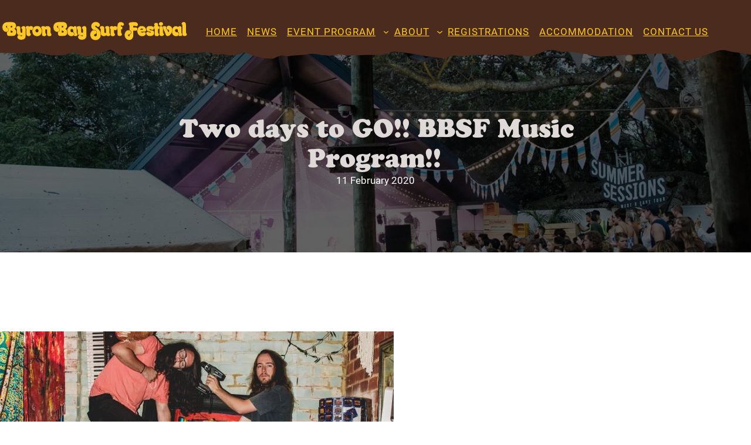

--- FILE ---
content_type: text/html; charset=UTF-8
request_url: https://byronbaysurffestival.com.au/2020-2-3-baaannnnddd-tickets-yhsfr/
body_size: 24178
content:
<!DOCTYPE html>
<html lang="en-AU">
<head>
	<meta charset="UTF-8" />
	<meta name="viewport" content="width=device-width, initial-scale=1" />

<!-- Google Tag Manager for WordPress by gtm4wp.com -->
<script data-cfasync="false" data-pagespeed-no-defer>
	var gtm4wp_datalayer_name = "dataLayer";
	var dataLayer = dataLayer || [];
</script>
<!-- End Google Tag Manager for WordPress by gtm4wp.com -->
<!-- The SEO Framework by Sybre Waaijer -->
<meta name="robots" content="max-snippet:-1,max-image-preview:large,max-video-preview:-1" />
<link rel="canonical" href="https://byronbaysurffestival.com.au/2020-2-3-baaannnnddd-tickets-yhsfr/" />
<meta name="description" content="You heard it right&hellip;.. two more sleeps until BBSF&rsquo;s opening event! It&rsquo;s almost been an entire year since the last BBSF, probably because it&rsquo;s an annual festival!" />
<meta property="og:type" content="article" />
<meta property="og:locale" content="en_GB" />
<meta property="og:site_name" content="Byron Bay Surf Festival" />
<meta property="og:title" content="Two days to GO!! BBSF Music Program!!" />
<meta property="og:description" content="You heard it right&hellip;.. two more sleeps until BBSF&rsquo;s opening event! It&rsquo;s almost been an entire year since the last BBSF, probably because it&rsquo;s an annual festival! You should know by now&#8230;" />
<meta property="og:url" content="https://byronbaysurffestival.com.au/2020-2-3-baaannnnddd-tickets-yhsfr/" />
<meta property="og:image" content="https://byronbaysurffestival.com.au/wp-content/uploads/2020/02/LWA-11-3-1.jpg" />
<meta property="og:image:width" content="1170" />
<meta property="og:image:height" content="780" />
<meta property="article:published_time" content="2020-02-11T12:12:22+00:00" />
<meta property="article:modified_time" content="2023-06-21T04:09:37+00:00" />
<meta name="twitter:card" content="summary_large_image" />
<meta name="twitter:title" content="Two days to GO!! BBSF Music Program!!" />
<meta name="twitter:description" content="You heard it right&hellip;.. two more sleeps until BBSF&rsquo;s opening event! It&rsquo;s almost been an entire year since the last BBSF, probably because it&rsquo;s an annual festival! You should know by now&#8230;" />
<meta name="twitter:image" content="https://byronbaysurffestival.com.au/wp-content/uploads/2020/02/LWA-11-3-1.jpg" />
<script type="application/ld+json">{"@context":"https://schema.org","@graph":[{"@type":"WebSite","@id":"https://byronbaysurffestival.com.au/#/schema/WebSite","url":"https://byronbaysurffestival.com.au/","name":"Byron Bay Surf Festival","description":"surf culture now","inLanguage":"en-AU","potentialAction":{"@type":"SearchAction","target":{"@type":"EntryPoint","urlTemplate":"https://byronbaysurffestival.com.au/search/{search_term_string}/"},"query-input":"required name=search_term_string"},"publisher":{"@type":"Organization","@id":"https://byronbaysurffestival.com.au/#/schema/Organization","name":"Byron Bay Surf Festival","url":"https://byronbaysurffestival.com.au/","logo":{"@type":"ImageObject","url":"https://byronbaysurffestival.com.au/wp-content/uploads/2023/06/BBSF-RGB-full-lockup-colour.png","contentUrl":"https://byronbaysurffestival.com.au/wp-content/uploads/2023/06/BBSF-RGB-full-lockup-colour.png","width":885,"height":729,"contentSize":"77868"}}},{"@type":"WebPage","@id":"https://byronbaysurffestival.com.au/2020-2-3-baaannnnddd-tickets-yhsfr/","url":"https://byronbaysurffestival.com.au/2020-2-3-baaannnnddd-tickets-yhsfr/","name":"Two days to GO!! BBSF Music Program!! &#x2d; Byron Bay Surf Festival","description":"You heard it right&hellip;.. two more sleeps until BBSF&rsquo;s opening event! It&rsquo;s almost been an entire year since the last BBSF, probably because it&rsquo;s an annual festival!","inLanguage":"en-AU","isPartOf":{"@id":"https://byronbaysurffestival.com.au/#/schema/WebSite"},"breadcrumb":{"@type":"BreadcrumbList","@id":"https://byronbaysurffestival.com.au/#/schema/BreadcrumbList","itemListElement":[{"@type":"ListItem","position":1,"item":"https://byronbaysurffestival.com.au/","name":"Byron Bay Surf Festival"},{"@type":"ListItem","position":2,"item":"https://byronbaysurffestival.com.au/category/uncategorised/","name":"Category: Uncategorised"},{"@type":"ListItem","position":3,"name":"Two days to GO!! BBSF Music Program!!"}]},"potentialAction":{"@type":"ReadAction","target":"https://byronbaysurffestival.com.au/2020-2-3-baaannnnddd-tickets-yhsfr/"},"datePublished":"2020-02-11T12:12:22+00:00","dateModified":"2023-06-21T04:09:37+00:00","author":{"@type":"Person","@id":"https://byronbaysurffestival.com.au/#/schema/Person/4dbecd534739bced2be35d5453a0a783","name":"weareva"}}]}</script>
<!-- / The SEO Framework by Sybre Waaijer | 6.88ms meta | 0.17ms boot -->

<title>Two days to GO!! BBSF Music Program!! &#x2d; Byron Bay Surf Festival</title>
<link rel='dns-prefetch' href='//byronbaysurffestival.com.au' />
<link rel='dns-prefetch' href='//cdn.jsdelivr.net' />
<link rel="alternate" type="application/rss+xml" title="Byron Bay Surf Festival &raquo; Feed" href="https://byronbaysurffestival.com.au/feed/" />
<link rel="alternate" type="application/rss+xml" title="Byron Bay Surf Festival &raquo; Comments Feed" href="https://byronbaysurffestival.com.au/comments/feed/" />
<link rel="alternate" type="application/rss+xml" title="Byron Bay Surf Festival &raquo; Two days to GO!! BBSF Music Program!! Comments Feed" href="https://byronbaysurffestival.com.au/2020-2-3-baaannnnddd-tickets-yhsfr/feed/" />
<script>
window._wpemojiSettings = {"baseUrl":"https:\/\/s.w.org\/images\/core\/emoji\/15.0.3\/72x72\/","ext":".png","svgUrl":"https:\/\/s.w.org\/images\/core\/emoji\/15.0.3\/svg\/","svgExt":".svg","source":{"concatemoji":"https:\/\/byronbaysurffestival.com.au\/wp-includes\/js\/wp-emoji-release.min.js?ver=6.6"}};
/*! This file is auto-generated */
!function(i,n){var o,s,e;function c(e){try{var t={supportTests:e,timestamp:(new Date).valueOf()};sessionStorage.setItem(o,JSON.stringify(t))}catch(e){}}function p(e,t,n){e.clearRect(0,0,e.canvas.width,e.canvas.height),e.fillText(t,0,0);var t=new Uint32Array(e.getImageData(0,0,e.canvas.width,e.canvas.height).data),r=(e.clearRect(0,0,e.canvas.width,e.canvas.height),e.fillText(n,0,0),new Uint32Array(e.getImageData(0,0,e.canvas.width,e.canvas.height).data));return t.every(function(e,t){return e===r[t]})}function u(e,t,n){switch(t){case"flag":return n(e,"\ud83c\udff3\ufe0f\u200d\u26a7\ufe0f","\ud83c\udff3\ufe0f\u200b\u26a7\ufe0f")?!1:!n(e,"\ud83c\uddfa\ud83c\uddf3","\ud83c\uddfa\u200b\ud83c\uddf3")&&!n(e,"\ud83c\udff4\udb40\udc67\udb40\udc62\udb40\udc65\udb40\udc6e\udb40\udc67\udb40\udc7f","\ud83c\udff4\u200b\udb40\udc67\u200b\udb40\udc62\u200b\udb40\udc65\u200b\udb40\udc6e\u200b\udb40\udc67\u200b\udb40\udc7f");case"emoji":return!n(e,"\ud83d\udc26\u200d\u2b1b","\ud83d\udc26\u200b\u2b1b")}return!1}function f(e,t,n){var r="undefined"!=typeof WorkerGlobalScope&&self instanceof WorkerGlobalScope?new OffscreenCanvas(300,150):i.createElement("canvas"),a=r.getContext("2d",{willReadFrequently:!0}),o=(a.textBaseline="top",a.font="600 32px Arial",{});return e.forEach(function(e){o[e]=t(a,e,n)}),o}function t(e){var t=i.createElement("script");t.src=e,t.defer=!0,i.head.appendChild(t)}"undefined"!=typeof Promise&&(o="wpEmojiSettingsSupports",s=["flag","emoji"],n.supports={everything:!0,everythingExceptFlag:!0},e=new Promise(function(e){i.addEventListener("DOMContentLoaded",e,{once:!0})}),new Promise(function(t){var n=function(){try{var e=JSON.parse(sessionStorage.getItem(o));if("object"==typeof e&&"number"==typeof e.timestamp&&(new Date).valueOf()<e.timestamp+604800&&"object"==typeof e.supportTests)return e.supportTests}catch(e){}return null}();if(!n){if("undefined"!=typeof Worker&&"undefined"!=typeof OffscreenCanvas&&"undefined"!=typeof URL&&URL.createObjectURL&&"undefined"!=typeof Blob)try{var e="postMessage("+f.toString()+"("+[JSON.stringify(s),u.toString(),p.toString()].join(",")+"));",r=new Blob([e],{type:"text/javascript"}),a=new Worker(URL.createObjectURL(r),{name:"wpTestEmojiSupports"});return void(a.onmessage=function(e){c(n=e.data),a.terminate(),t(n)})}catch(e){}c(n=f(s,u,p))}t(n)}).then(function(e){for(var t in e)n.supports[t]=e[t],n.supports.everything=n.supports.everything&&n.supports[t],"flag"!==t&&(n.supports.everythingExceptFlag=n.supports.everythingExceptFlag&&n.supports[t]);n.supports.everythingExceptFlag=n.supports.everythingExceptFlag&&!n.supports.flag,n.DOMReady=!1,n.readyCallback=function(){n.DOMReady=!0}}).then(function(){return e}).then(function(){var e;n.supports.everything||(n.readyCallback(),(e=n.source||{}).concatemoji?t(e.concatemoji):e.wpemoji&&e.twemoji&&(t(e.twemoji),t(e.wpemoji)))}))}((window,document),window._wpemojiSettings);
</script>
<style id='wp-block-site-logo-inline-css'>
.wp-block-site-logo{box-sizing:border-box;line-height:0}.wp-block-site-logo a{display:inline-block;line-height:0}.wp-block-site-logo.is-default-size img{height:auto;width:120px}.wp-block-site-logo img{height:auto;max-width:100%}.wp-block-site-logo a,.wp-block-site-logo img{border-radius:inherit}.wp-block-site-logo.aligncenter{margin-left:auto;margin-right:auto;text-align:center}:root :where(.wp-block-site-logo.is-style-rounded){border-radius:9999px}
</style>
<style id='wp-block-navigation-link-inline-css'>
.wp-block-navigation .wp-block-navigation-item__label{overflow-wrap:break-word}.wp-block-navigation .wp-block-navigation-item__description{display:none}.link-ui-tools{border-top:1px solid #f0f0f0;padding:8px}.link-ui-block-inserter{padding-top:8px}.link-ui-block-inserter__back{margin-left:8px;text-transform:uppercase}
</style>
<link rel='stylesheet' id='wp-block-navigation-css' href='https://byronbaysurffestival.com.au/wp-includes/blocks/navigation/style.min.css?ver=6.6' media='all' />
<style id='wp-block-group-inline-css'>
.wp-block-group{box-sizing:border-box}:where(.wp-block-group.wp-block-group-is-layout-constrained){position:relative}
</style>
<style id='wp-block-post-title-inline-css'>
.wp-block-post-title{box-sizing:border-box;word-break:break-word}.wp-block-post-title a{display:inline-block}
</style>
<style id='wp-block-post-date-inline-css'>
.wp-block-post-date{box-sizing:border-box}
</style>
<link rel='stylesheet' id='wp-block-cover-css' href='https://byronbaysurffestival.com.au/wp-includes/blocks/cover/style.min.css?ver=6.6' media='all' />
<style id='wp-block-spacer-inline-css'>
.wp-block-spacer{clear:both}
</style>
<style id='wp-block-heading-inline-css'>
h1.has-background,h2.has-background,h3.has-background,h4.has-background,h5.has-background,h6.has-background{padding:1.25em 2.375em}h1.has-text-align-left[style*=writing-mode]:where([style*=vertical-lr]),h1.has-text-align-right[style*=writing-mode]:where([style*=vertical-rl]),h2.has-text-align-left[style*=writing-mode]:where([style*=vertical-lr]),h2.has-text-align-right[style*=writing-mode]:where([style*=vertical-rl]),h3.has-text-align-left[style*=writing-mode]:where([style*=vertical-lr]),h3.has-text-align-right[style*=writing-mode]:where([style*=vertical-rl]),h4.has-text-align-left[style*=writing-mode]:where([style*=vertical-lr]),h4.has-text-align-right[style*=writing-mode]:where([style*=vertical-rl]),h5.has-text-align-left[style*=writing-mode]:where([style*=vertical-lr]),h5.has-text-align-right[style*=writing-mode]:where([style*=vertical-rl]),h6.has-text-align-left[style*=writing-mode]:where([style*=vertical-lr]),h6.has-text-align-right[style*=writing-mode]:where([style*=vertical-rl]){rotate:180deg}
</style>
<style id='wp-block-image-inline-css'>
.wp-block-image img{box-sizing:border-box;height:auto;max-width:100%;vertical-align:bottom}.wp-block-image[style*=border-radius] img,.wp-block-image[style*=border-radius]>a{border-radius:inherit}.wp-block-image.has-custom-border img{box-sizing:border-box}.wp-block-image.aligncenter{text-align:center}.wp-block-image.alignfull img,.wp-block-image.alignwide img{height:auto;width:100%}.wp-block-image .aligncenter,.wp-block-image .alignleft,.wp-block-image .alignright,.wp-block-image.aligncenter,.wp-block-image.alignleft,.wp-block-image.alignright{display:table}.wp-block-image .aligncenter>figcaption,.wp-block-image .alignleft>figcaption,.wp-block-image .alignright>figcaption,.wp-block-image.aligncenter>figcaption,.wp-block-image.alignleft>figcaption,.wp-block-image.alignright>figcaption{caption-side:bottom;display:table-caption}.wp-block-image .alignleft{float:left;margin:.5em 1em .5em 0}.wp-block-image .alignright{float:right;margin:.5em 0 .5em 1em}.wp-block-image .aligncenter{margin-left:auto;margin-right:auto}.wp-block-image :where(figcaption){margin-bottom:1em;margin-top:.5em}.wp-block-image.is-style-circle-mask img{border-radius:9999px}@supports ((-webkit-mask-image:none) or (mask-image:none)) or (-webkit-mask-image:none){.wp-block-image.is-style-circle-mask img{border-radius:0;-webkit-mask-image:url('data:image/svg+xml;utf8,<svg viewBox="0 0 100 100" xmlns="http://www.w3.org/2000/svg"><circle cx="50" cy="50" r="50"/></svg>');mask-image:url('data:image/svg+xml;utf8,<svg viewBox="0 0 100 100" xmlns="http://www.w3.org/2000/svg"><circle cx="50" cy="50" r="50"/></svg>');mask-mode:alpha;-webkit-mask-position:center;mask-position:center;-webkit-mask-repeat:no-repeat;mask-repeat:no-repeat;-webkit-mask-size:contain;mask-size:contain}}:root :where(.wp-block-image.is-style-rounded img,.wp-block-image .is-style-rounded img){border-radius:9999px}.wp-block-image figure{margin:0}.wp-lightbox-container{display:flex;flex-direction:column;position:relative}.wp-lightbox-container img{cursor:zoom-in}.wp-lightbox-container img:hover+button{opacity:1}.wp-lightbox-container button{align-items:center;-webkit-backdrop-filter:blur(16px) saturate(180%);backdrop-filter:blur(16px) saturate(180%);background-color:#5a5a5a40;border:none;border-radius:4px;cursor:zoom-in;display:flex;height:20px;justify-content:center;opacity:0;padding:0;position:absolute;right:16px;text-align:center;top:16px;transition:opacity .2s ease;width:20px;z-index:100}.wp-lightbox-container button:focus-visible{outline:3px auto #5a5a5a40;outline:3px auto -webkit-focus-ring-color;outline-offset:3px}.wp-lightbox-container button:hover{cursor:pointer;opacity:1}.wp-lightbox-container button:focus{opacity:1}.wp-lightbox-container button:focus,.wp-lightbox-container button:hover,.wp-lightbox-container button:not(:hover):not(:active):not(.has-background){background-color:#5a5a5a40;border:none}.wp-lightbox-overlay{box-sizing:border-box;cursor:zoom-out;height:100vh;left:0;overflow:hidden;position:fixed;top:0;visibility:hidden;width:100%;z-index:100000}.wp-lightbox-overlay .close-button{align-items:center;cursor:pointer;display:flex;justify-content:center;min-height:40px;min-width:40px;padding:0;position:absolute;right:calc(env(safe-area-inset-right) + 16px);top:calc(env(safe-area-inset-top) + 16px);z-index:5000000}.wp-lightbox-overlay .close-button:focus,.wp-lightbox-overlay .close-button:hover,.wp-lightbox-overlay .close-button:not(:hover):not(:active):not(.has-background){background:none;border:none}.wp-lightbox-overlay .lightbox-image-container{height:var(--wp--lightbox-container-height);left:50%;overflow:hidden;position:absolute;top:50%;transform:translate(-50%,-50%);transform-origin:top left;width:var(--wp--lightbox-container-width);z-index:9999999999}.wp-lightbox-overlay .wp-block-image{align-items:center;box-sizing:border-box;display:flex;height:100%;justify-content:center;margin:0;position:relative;transform-origin:0 0;width:100%;z-index:3000000}.wp-lightbox-overlay .wp-block-image img{height:var(--wp--lightbox-image-height);min-height:var(--wp--lightbox-image-height);min-width:var(--wp--lightbox-image-width);width:var(--wp--lightbox-image-width)}.wp-lightbox-overlay .wp-block-image figcaption{display:none}.wp-lightbox-overlay button{background:none;border:none}.wp-lightbox-overlay .scrim{background-color:#fff;height:100%;opacity:.9;position:absolute;width:100%;z-index:2000000}.wp-lightbox-overlay.active{animation:turn-on-visibility .25s both;visibility:visible}.wp-lightbox-overlay.active img{animation:turn-on-visibility .35s both}.wp-lightbox-overlay.show-closing-animation:not(.active){animation:turn-off-visibility .35s both}.wp-lightbox-overlay.show-closing-animation:not(.active) img{animation:turn-off-visibility .25s both}@media (prefers-reduced-motion:no-preference){.wp-lightbox-overlay.zoom.active{animation:none;opacity:1;visibility:visible}.wp-lightbox-overlay.zoom.active .lightbox-image-container{animation:lightbox-zoom-in .4s}.wp-lightbox-overlay.zoom.active .lightbox-image-container img{animation:none}.wp-lightbox-overlay.zoom.active .scrim{animation:turn-on-visibility .4s forwards}.wp-lightbox-overlay.zoom.show-closing-animation:not(.active){animation:none}.wp-lightbox-overlay.zoom.show-closing-animation:not(.active) .lightbox-image-container{animation:lightbox-zoom-out .4s}.wp-lightbox-overlay.zoom.show-closing-animation:not(.active) .lightbox-image-container img{animation:none}.wp-lightbox-overlay.zoom.show-closing-animation:not(.active) .scrim{animation:turn-off-visibility .4s forwards}}@keyframes turn-on-visibility{0%{opacity:0}to{opacity:1}}@keyframes turn-off-visibility{0%{opacity:1;visibility:visible}99%{opacity:0;visibility:visible}to{opacity:0;visibility:hidden}}@keyframes lightbox-zoom-in{0%{transform:translate(calc((-100vw + var(--wp--lightbox-scrollbar-width))/2 + var(--wp--lightbox-initial-left-position)),calc(-50vh + var(--wp--lightbox-initial-top-position))) scale(var(--wp--lightbox-scale))}to{transform:translate(-50%,-50%) scale(1)}}@keyframes lightbox-zoom-out{0%{transform:translate(-50%,-50%) scale(1);visibility:visible}99%{visibility:visible}to{transform:translate(calc((-100vw + var(--wp--lightbox-scrollbar-width))/2 + var(--wp--lightbox-initial-left-position)),calc(-50vh + var(--wp--lightbox-initial-top-position))) scale(var(--wp--lightbox-scale));visibility:hidden}}
</style>
<link rel='stylesheet' id='wp-block-gallery-css' href='https://byronbaysurffestival.com.au/wp-includes/blocks/gallery/style.min.css?ver=6.6' media='all' />
<link rel='stylesheet' id='wp-block-social-links-css' href='https://byronbaysurffestival.com.au/wp-includes/blocks/social-links/style.min.css?ver=6.6' media='all' />
<style id='wp-block-columns-inline-css'>
.wp-block-columns{align-items:normal!important;box-sizing:border-box;display:flex;flex-wrap:wrap!important}@media (min-width:782px){.wp-block-columns{flex-wrap:nowrap!important}}.wp-block-columns.are-vertically-aligned-top{align-items:flex-start}.wp-block-columns.are-vertically-aligned-center{align-items:center}.wp-block-columns.are-vertically-aligned-bottom{align-items:flex-end}@media (max-width:781px){.wp-block-columns:not(.is-not-stacked-on-mobile)>.wp-block-column{flex-basis:100%!important}}@media (min-width:782px){.wp-block-columns:not(.is-not-stacked-on-mobile)>.wp-block-column{flex-basis:0;flex-grow:1}.wp-block-columns:not(.is-not-stacked-on-mobile)>.wp-block-column[style*=flex-basis]{flex-grow:0}}.wp-block-columns.is-not-stacked-on-mobile{flex-wrap:nowrap!important}.wp-block-columns.is-not-stacked-on-mobile>.wp-block-column{flex-basis:0;flex-grow:1}.wp-block-columns.is-not-stacked-on-mobile>.wp-block-column[style*=flex-basis]{flex-grow:0}:where(.wp-block-columns){margin-bottom:1.75em}:where(.wp-block-columns.has-background){padding:1.25em 2.375em}.wp-block-column{flex-grow:1;min-width:0;overflow-wrap:break-word;word-break:break-word}.wp-block-column.is-vertically-aligned-top{align-self:flex-start}.wp-block-column.is-vertically-aligned-center{align-self:center}.wp-block-column.is-vertically-aligned-bottom{align-self:flex-end}.wp-block-column.is-vertically-aligned-stretch{align-self:stretch}.wp-block-column.is-vertically-aligned-bottom,.wp-block-column.is-vertically-aligned-center,.wp-block-column.is-vertically-aligned-top{width:100%}
</style>
<style id='wp-block-paragraph-inline-css'>
.is-small-text{font-size:.875em}.is-regular-text{font-size:1em}.is-large-text{font-size:2.25em}.is-larger-text{font-size:3em}.has-drop-cap:not(:focus):first-letter{float:left;font-size:8.4em;font-style:normal;font-weight:100;line-height:.68;margin:.05em .1em 0 0;text-transform:uppercase}body.rtl .has-drop-cap:not(:focus):first-letter{float:none;margin-left:.1em}p.has-drop-cap.has-background{overflow:hidden}:root :where(p.has-background){padding:1.25em 2.375em}:where(p.has-text-color:not(.has-link-color)) a{color:inherit}p.has-text-align-left[style*="writing-mode:vertical-lr"],p.has-text-align-right[style*="writing-mode:vertical-rl"]{rotate:180deg}
</style>
<style id='wp-emoji-styles-inline-css'>

	img.wp-smiley, img.emoji {
		display: inline !important;
		border: none !important;
		box-shadow: none !important;
		height: 1em !important;
		width: 1em !important;
		margin: 0 0.07em !important;
		vertical-align: -0.1em !important;
		background: none !important;
		padding: 0 !important;
	}
</style>
<style id='wp-block-library-inline-css'>
:root{--wp-admin-theme-color:#007cba;--wp-admin-theme-color--rgb:0,124,186;--wp-admin-theme-color-darker-10:#006ba1;--wp-admin-theme-color-darker-10--rgb:0,107,161;--wp-admin-theme-color-darker-20:#005a87;--wp-admin-theme-color-darker-20--rgb:0,90,135;--wp-admin-border-width-focus:2px;--wp-block-synced-color:#7a00df;--wp-block-synced-color--rgb:122,0,223;--wp-bound-block-color:var(--wp-block-synced-color)}@media (min-resolution:192dpi){:root{--wp-admin-border-width-focus:1.5px}}.wp-element-button{cursor:pointer}:root{--wp--preset--font-size--normal:16px;--wp--preset--font-size--huge:42px}:root .has-very-light-gray-background-color{background-color:#eee}:root .has-very-dark-gray-background-color{background-color:#313131}:root .has-very-light-gray-color{color:#eee}:root .has-very-dark-gray-color{color:#313131}:root .has-vivid-green-cyan-to-vivid-cyan-blue-gradient-background{background:linear-gradient(135deg,#00d084,#0693e3)}:root .has-purple-crush-gradient-background{background:linear-gradient(135deg,#34e2e4,#4721fb 50%,#ab1dfe)}:root .has-hazy-dawn-gradient-background{background:linear-gradient(135deg,#faaca8,#dad0ec)}:root .has-subdued-olive-gradient-background{background:linear-gradient(135deg,#fafae1,#67a671)}:root .has-atomic-cream-gradient-background{background:linear-gradient(135deg,#fdd79a,#004a59)}:root .has-nightshade-gradient-background{background:linear-gradient(135deg,#330968,#31cdcf)}:root .has-midnight-gradient-background{background:linear-gradient(135deg,#020381,#2874fc)}.has-regular-font-size{font-size:1em}.has-larger-font-size{font-size:2.625em}.has-normal-font-size{font-size:var(--wp--preset--font-size--normal)}.has-huge-font-size{font-size:var(--wp--preset--font-size--huge)}.has-text-align-center{text-align:center}.has-text-align-left{text-align:left}.has-text-align-right{text-align:right}#end-resizable-editor-section{display:none}.aligncenter{clear:both}.items-justified-left{justify-content:flex-start}.items-justified-center{justify-content:center}.items-justified-right{justify-content:flex-end}.items-justified-space-between{justify-content:space-between}.screen-reader-text{border:0;clip:rect(1px,1px,1px,1px);clip-path:inset(50%);height:1px;margin:-1px;overflow:hidden;padding:0;position:absolute;width:1px;word-wrap:normal!important}.screen-reader-text:focus{background-color:#ddd;clip:auto!important;clip-path:none;color:#444;display:block;font-size:1em;height:auto;left:5px;line-height:normal;padding:15px 23px 14px;text-decoration:none;top:5px;width:auto;z-index:100000}html :where(.has-border-color){border-style:solid}html :where([style*=border-top-color]){border-top-style:solid}html :where([style*=border-right-color]){border-right-style:solid}html :where([style*=border-bottom-color]){border-bottom-style:solid}html :where([style*=border-left-color]){border-left-style:solid}html :where([style*=border-width]){border-style:solid}html :where([style*=border-top-width]){border-top-style:solid}html :where([style*=border-right-width]){border-right-style:solid}html :where([style*=border-bottom-width]){border-bottom-style:solid}html :where([style*=border-left-width]){border-left-style:solid}html :where(img[class*=wp-image-]){height:auto;max-width:100%}:where(figure){margin:0 0 1em}html :where(.is-position-sticky){--wp-admin--admin-bar--position-offset:var(--wp-admin--admin-bar--height,0px)}@media screen and (max-width:600px){html :where(.is-position-sticky){--wp-admin--admin-bar--position-offset:0px}}
</style>
<style id='global-styles-inline-css'>
:root{--wp--preset--aspect-ratio--square: 1;--wp--preset--aspect-ratio--4-3: 4/3;--wp--preset--aspect-ratio--3-4: 3/4;--wp--preset--aspect-ratio--3-2: 3/2;--wp--preset--aspect-ratio--2-3: 2/3;--wp--preset--aspect-ratio--16-9: 16/9;--wp--preset--aspect-ratio--9-16: 9/16;--wp--preset--color--black: #000000;--wp--preset--color--cyan-bluish-gray: #abb8c3;--wp--preset--color--white: #ffffff;--wp--preset--color--pale-pink: #f78da7;--wp--preset--color--vivid-red: #cf2e2e;--wp--preset--color--luminous-vivid-orange: #ff6900;--wp--preset--color--luminous-vivid-amber: #fcb900;--wp--preset--color--light-green-cyan: #7bdcb5;--wp--preset--color--vivid-green-cyan: #00d084;--wp--preset--color--pale-cyan-blue: #8ed1fc;--wp--preset--color--vivid-cyan-blue: #0693e3;--wp--preset--color--vivid-purple: #9b51e0;--wp--preset--color--dark: #707070;--wp--preset--color--light: #dfdad8;--wp--preset--color--primary: #4A2B1E;--wp--preset--color--secondary: #FCC627;--wp--preset--color--orange: #E56A25;--wp--preset--color--pink: #EACBC9;--wp--preset--color--sand: #F4F1E9;--wp--preset--gradient--vivid-cyan-blue-to-vivid-purple: linear-gradient(135deg,rgba(6,147,227,1) 0%,rgb(155,81,224) 100%);--wp--preset--gradient--light-green-cyan-to-vivid-green-cyan: linear-gradient(135deg,rgb(122,220,180) 0%,rgb(0,208,130) 100%);--wp--preset--gradient--luminous-vivid-amber-to-luminous-vivid-orange: linear-gradient(135deg,rgba(252,185,0,1) 0%,rgba(255,105,0,1) 100%);--wp--preset--gradient--luminous-vivid-orange-to-vivid-red: linear-gradient(135deg,rgba(255,105,0,1) 0%,rgb(207,46,46) 100%);--wp--preset--gradient--very-light-gray-to-cyan-bluish-gray: linear-gradient(135deg,rgb(238,238,238) 0%,rgb(169,184,195) 100%);--wp--preset--gradient--cool-to-warm-spectrum: linear-gradient(135deg,rgb(74,234,220) 0%,rgb(151,120,209) 20%,rgb(207,42,186) 40%,rgb(238,44,130) 60%,rgb(251,105,98) 80%,rgb(254,248,76) 100%);--wp--preset--gradient--blush-light-purple: linear-gradient(135deg,rgb(255,206,236) 0%,rgb(152,150,240) 100%);--wp--preset--gradient--blush-bordeaux: linear-gradient(135deg,rgb(254,205,165) 0%,rgb(254,45,45) 50%,rgb(107,0,62) 100%);--wp--preset--gradient--luminous-dusk: linear-gradient(135deg,rgb(255,203,112) 0%,rgb(199,81,192) 50%,rgb(65,88,208) 100%);--wp--preset--gradient--pale-ocean: linear-gradient(135deg,rgb(255,245,203) 0%,rgb(182,227,212) 50%,rgb(51,167,181) 100%);--wp--preset--gradient--electric-grass: linear-gradient(135deg,rgb(202,248,128) 0%,rgb(113,206,126) 100%);--wp--preset--gradient--midnight: linear-gradient(135deg,rgb(2,3,129) 0%,rgb(40,116,252) 100%);--wp--preset--font-size--small: 0.78rem;--wp--preset--font-size--medium: 1rem;--wp--preset--font-size--large: 1.44;--wp--preset--font-size--x-large: clamp(25.014px, 1.563rem + ((1vw - 3.2px) * 1.93), 42px);--wp--preset--font-size--huge: 2.5rem;--wp--preset--font-size--xl: 1.94rem;--wp--preset--font-size--larger: 1.11;--wp--preset--font-size--normal: 1rem;--wp--preset--font-size--smaller: 0.89rem;--wp--preset--font-size--xs: 0.67rem;--wp--preset--font-family--roboto: roboto, sans-serif;--wp--preset--spacing--20: 0.44rem;--wp--preset--spacing--30: clamp(1.5rem, 5vw, 2rem);--wp--preset--spacing--40: clamp(1.8rem, 1.8rem + ((1vw - 0.48rem) * 2.885), 3rem);--wp--preset--spacing--50: clamp(2.5rem, 8vw, 4.5rem);--wp--preset--spacing--60: clamp(3.75rem, 10vw, 7rem);--wp--preset--spacing--70: clamp(5rem, 5.25rem + ((1vw - 0.48rem) * 9.096), 8rem);--wp--preset--spacing--80: clamp(7rem, 14vw, 11rem);--wp--preset--shadow--natural: 6px 6px 9px rgba(0, 0, 0, 0.2);--wp--preset--shadow--deep: 12px 12px 50px rgba(0, 0, 0, 0.4);--wp--preset--shadow--sharp: 6px 6px 0px rgba(0, 0, 0, 0.2);--wp--preset--shadow--outlined: 6px 6px 0px -3px rgba(255, 255, 255, 1), 6px 6px rgba(0, 0, 0, 1);--wp--preset--shadow--crisp: 6px 6px 0px rgba(0, 0, 0, 1);}:root { --wp--style--global--content-size: 960px;--wp--style--global--wide-size: 1200px; }:where(body) { margin: 0; }.wp-site-blocks { padding-top: var(--wp--style--root--padding-top); padding-bottom: var(--wp--style--root--padding-bottom); }.has-global-padding { padding-right: var(--wp--style--root--padding-right); padding-left: var(--wp--style--root--padding-left); }.has-global-padding > .alignfull { margin-right: calc(var(--wp--style--root--padding-right) * -1); margin-left: calc(var(--wp--style--root--padding-left) * -1); }.has-global-padding :where(:not(.alignfull.is-layout-flow) > .has-global-padding:not(.wp-block-block, .alignfull)) { padding-right: 0; padding-left: 0; }.has-global-padding :where(:not(.alignfull.is-layout-flow) > .has-global-padding:not(.wp-block-block, .alignfull)) > .alignfull { margin-left: 0; margin-right: 0; }.wp-site-blocks > .alignleft { float: left; margin-right: 2em; }.wp-site-blocks > .alignright { float: right; margin-left: 2em; }.wp-site-blocks > .aligncenter { justify-content: center; margin-left: auto; margin-right: auto; }:where(.wp-site-blocks) > * { margin-block-start: 0px; margin-block-end: 0; }:where(.wp-site-blocks) > :first-child { margin-block-start: 0; }:where(.wp-site-blocks) > :last-child { margin-block-end: 0; }:root { --wp--style--block-gap: 0px; }.is-layout-flow  > :first-child{margin-block-start: 0;}.is-layout-flow  > :last-child{margin-block-end: 0;}.is-layout-flow  > *{margin-block-start: 0px;margin-block-end: 0;}.is-layout-constrained  > :first-child{margin-block-start: 0;}.is-layout-constrained  > :last-child{margin-block-end: 0;}.is-layout-constrained  > *{margin-block-start: 0px;margin-block-end: 0;}.is-layout-flex {gap: 0px;}.is-layout-grid {gap: 0px;}.is-layout-flow > .alignleft{float: left;margin-inline-start: 0;margin-inline-end: 2em;}.is-layout-flow > .alignright{float: right;margin-inline-start: 2em;margin-inline-end: 0;}.is-layout-flow > .aligncenter{margin-left: auto !important;margin-right: auto !important;}.is-layout-constrained > .alignleft{float: left;margin-inline-start: 0;margin-inline-end: 2em;}.is-layout-constrained > .alignright{float: right;margin-inline-start: 2em;margin-inline-end: 0;}.is-layout-constrained > .aligncenter{margin-left: auto !important;margin-right: auto !important;}.is-layout-constrained > :where(:not(.alignleft):not(.alignright):not(.alignfull)){max-width: var(--wp--style--global--content-size);margin-left: auto !important;margin-right: auto !important;}.is-layout-constrained > .alignwide{max-width: var(--wp--style--global--wide-size);}body .is-layout-flex{display: flex;}.is-layout-flex{flex-wrap: wrap;align-items: center;}.is-layout-flex > :is(*, div){margin: 0;}body .is-layout-grid{display: grid;}.is-layout-grid > :is(*, div){margin: 0;}:root :where(body){background-color: var(--wp--preset--color--base);color: var(--wp--preset--color--contrast);font-family: var(--wp--preset--font-family--roboto);font-size: var(--wp--preset--font-size--medium);line-height: 1.4;--wp--style--root--padding-top: 0px;--wp--style--root--padding-right: var(--wp--preset--spacing--30);--wp--style--root--padding-bottom: 0px;--wp--style--root--padding-left: var(--wp--preset--spacing--30);}:root :where(a:where(:not(.wp-element-button))){color: var(--wp--preset--color--contrast);text-decoration: underline;}:root :where(a:where(:not(.wp-element-button)):hover){text-decoration: none;}:root :where(a:where(:not(.wp-element-button)):focus){text-decoration: underline dashed;}:root :where(a:where(:not(.wp-element-button)):active){color: var(--wp--preset--color--secondary);text-decoration: none;}:root :where(h1, h2, h3, h4, h5, h6){font-weight: 800;line-height: 1.2;}:root :where(h1){font-size: var(--wp--preset--font-size--huge);line-height: 1.2;}:root :where(h2){font-size: var(--wp--preset--font-size--xl);line-height: 1.2;}:root :where(h3){font-size: var(--wp--preset--font-size--larger);}:root :where(h4){font-size: var(--wp--preset--font-size--medium);}:root :where(h5){font-size: var(--wp--preset--font-size--medium);font-weight: 700;text-transform: uppercase;}:root :where(h6){font-size: var(--wp--preset--font-size--medium);text-transform: uppercase;}:root :where(.wp-element-button, .wp-block-button__link){background-color: var(--wp--preset--color--primary);border-radius: 0;border-width: 0;color: var(--wp--preset--color--contrast);font-family: inherit;font-size: inherit;line-height: inherit;padding: calc(0.667em + 2px) calc(1.333em + 2px);text-decoration: none;}:root :where(.wp-element-button:visited, .wp-block-button__link:visited){color: var(--wp--preset--color--contrast);}:root :where(.wp-element-button:hover, .wp-block-button__link:hover){background-color: var(--wp--preset--color--contrast);color: var(--wp--preset--color--base);}:root :where(.wp-element-button:focus, .wp-block-button__link:focus){background-color: var(--wp--preset--color--contrast);color: var(--wp--preset--color--base);}:root :where(.wp-element-button:active, .wp-block-button__link:active){background-color: var(--wp--preset--color--secondary);color: var(--wp--preset--color--base);}.has-black-color{color: var(--wp--preset--color--black) !important;}.has-cyan-bluish-gray-color{color: var(--wp--preset--color--cyan-bluish-gray) !important;}.has-white-color{color: var(--wp--preset--color--white) !important;}.has-pale-pink-color{color: var(--wp--preset--color--pale-pink) !important;}.has-vivid-red-color{color: var(--wp--preset--color--vivid-red) !important;}.has-luminous-vivid-orange-color{color: var(--wp--preset--color--luminous-vivid-orange) !important;}.has-luminous-vivid-amber-color{color: var(--wp--preset--color--luminous-vivid-amber) !important;}.has-light-green-cyan-color{color: var(--wp--preset--color--light-green-cyan) !important;}.has-vivid-green-cyan-color{color: var(--wp--preset--color--vivid-green-cyan) !important;}.has-pale-cyan-blue-color{color: var(--wp--preset--color--pale-cyan-blue) !important;}.has-vivid-cyan-blue-color{color: var(--wp--preset--color--vivid-cyan-blue) !important;}.has-vivid-purple-color{color: var(--wp--preset--color--vivid-purple) !important;}.has-dark-color{color: var(--wp--preset--color--dark) !important;}.has-light-color{color: var(--wp--preset--color--light) !important;}.has-primary-color{color: var(--wp--preset--color--primary) !important;}.has-secondary-color{color: var(--wp--preset--color--secondary) !important;}.has-orange-color{color: var(--wp--preset--color--orange) !important;}.has-pink-color{color: var(--wp--preset--color--pink) !important;}.has-sand-color{color: var(--wp--preset--color--sand) !important;}.has-black-background-color{background-color: var(--wp--preset--color--black) !important;}.has-cyan-bluish-gray-background-color{background-color: var(--wp--preset--color--cyan-bluish-gray) !important;}.has-white-background-color{background-color: var(--wp--preset--color--white) !important;}.has-pale-pink-background-color{background-color: var(--wp--preset--color--pale-pink) !important;}.has-vivid-red-background-color{background-color: var(--wp--preset--color--vivid-red) !important;}.has-luminous-vivid-orange-background-color{background-color: var(--wp--preset--color--luminous-vivid-orange) !important;}.has-luminous-vivid-amber-background-color{background-color: var(--wp--preset--color--luminous-vivid-amber) !important;}.has-light-green-cyan-background-color{background-color: var(--wp--preset--color--light-green-cyan) !important;}.has-vivid-green-cyan-background-color{background-color: var(--wp--preset--color--vivid-green-cyan) !important;}.has-pale-cyan-blue-background-color{background-color: var(--wp--preset--color--pale-cyan-blue) !important;}.has-vivid-cyan-blue-background-color{background-color: var(--wp--preset--color--vivid-cyan-blue) !important;}.has-vivid-purple-background-color{background-color: var(--wp--preset--color--vivid-purple) !important;}.has-dark-background-color{background-color: var(--wp--preset--color--dark) !important;}.has-light-background-color{background-color: var(--wp--preset--color--light) !important;}.has-primary-background-color{background-color: var(--wp--preset--color--primary) !important;}.has-secondary-background-color{background-color: var(--wp--preset--color--secondary) !important;}.has-orange-background-color{background-color: var(--wp--preset--color--orange) !important;}.has-pink-background-color{background-color: var(--wp--preset--color--pink) !important;}.has-sand-background-color{background-color: var(--wp--preset--color--sand) !important;}.has-black-border-color{border-color: var(--wp--preset--color--black) !important;}.has-cyan-bluish-gray-border-color{border-color: var(--wp--preset--color--cyan-bluish-gray) !important;}.has-white-border-color{border-color: var(--wp--preset--color--white) !important;}.has-pale-pink-border-color{border-color: var(--wp--preset--color--pale-pink) !important;}.has-vivid-red-border-color{border-color: var(--wp--preset--color--vivid-red) !important;}.has-luminous-vivid-orange-border-color{border-color: var(--wp--preset--color--luminous-vivid-orange) !important;}.has-luminous-vivid-amber-border-color{border-color: var(--wp--preset--color--luminous-vivid-amber) !important;}.has-light-green-cyan-border-color{border-color: var(--wp--preset--color--light-green-cyan) !important;}.has-vivid-green-cyan-border-color{border-color: var(--wp--preset--color--vivid-green-cyan) !important;}.has-pale-cyan-blue-border-color{border-color: var(--wp--preset--color--pale-cyan-blue) !important;}.has-vivid-cyan-blue-border-color{border-color: var(--wp--preset--color--vivid-cyan-blue) !important;}.has-vivid-purple-border-color{border-color: var(--wp--preset--color--vivid-purple) !important;}.has-dark-border-color{border-color: var(--wp--preset--color--dark) !important;}.has-light-border-color{border-color: var(--wp--preset--color--light) !important;}.has-primary-border-color{border-color: var(--wp--preset--color--primary) !important;}.has-secondary-border-color{border-color: var(--wp--preset--color--secondary) !important;}.has-orange-border-color{border-color: var(--wp--preset--color--orange) !important;}.has-pink-border-color{border-color: var(--wp--preset--color--pink) !important;}.has-sand-border-color{border-color: var(--wp--preset--color--sand) !important;}.has-vivid-cyan-blue-to-vivid-purple-gradient-background{background: var(--wp--preset--gradient--vivid-cyan-blue-to-vivid-purple) !important;}.has-light-green-cyan-to-vivid-green-cyan-gradient-background{background: var(--wp--preset--gradient--light-green-cyan-to-vivid-green-cyan) !important;}.has-luminous-vivid-amber-to-luminous-vivid-orange-gradient-background{background: var(--wp--preset--gradient--luminous-vivid-amber-to-luminous-vivid-orange) !important;}.has-luminous-vivid-orange-to-vivid-red-gradient-background{background: var(--wp--preset--gradient--luminous-vivid-orange-to-vivid-red) !important;}.has-very-light-gray-to-cyan-bluish-gray-gradient-background{background: var(--wp--preset--gradient--very-light-gray-to-cyan-bluish-gray) !important;}.has-cool-to-warm-spectrum-gradient-background{background: var(--wp--preset--gradient--cool-to-warm-spectrum) !important;}.has-blush-light-purple-gradient-background{background: var(--wp--preset--gradient--blush-light-purple) !important;}.has-blush-bordeaux-gradient-background{background: var(--wp--preset--gradient--blush-bordeaux) !important;}.has-luminous-dusk-gradient-background{background: var(--wp--preset--gradient--luminous-dusk) !important;}.has-pale-ocean-gradient-background{background: var(--wp--preset--gradient--pale-ocean) !important;}.has-electric-grass-gradient-background{background: var(--wp--preset--gradient--electric-grass) !important;}.has-midnight-gradient-background{background: var(--wp--preset--gradient--midnight) !important;}.has-small-font-size{font-size: var(--wp--preset--font-size--small) !important;}.has-medium-font-size{font-size: var(--wp--preset--font-size--medium) !important;}.has-large-font-size{font-size: var(--wp--preset--font-size--large) !important;}.has-x-large-font-size{font-size: var(--wp--preset--font-size--x-large) !important;}.has-huge-font-size{font-size: var(--wp--preset--font-size--huge) !important;}.has-xl-font-size{font-size: var(--wp--preset--font-size--xl) !important;}.has-larger-font-size{font-size: var(--wp--preset--font-size--larger) !important;}.has-normal-font-size{font-size: var(--wp--preset--font-size--normal) !important;}.has-smaller-font-size{font-size: var(--wp--preset--font-size--smaller) !important;}.has-xs-font-size{font-size: var(--wp--preset--font-size--xs) !important;}.has-roboto-font-family{font-family: var(--wp--preset--font-family--roboto) !important;}
:root :where(.wp-block-navigation){font-size: var(--wp--preset--font-size--small);}
:root :where(.wp-block-navigation a:where(:not(.wp-element-button))){text-decoration: none;}
:root :where(.wp-block-navigation a:where(:not(.wp-element-button)):hover){text-decoration: underline;}
:root :where(.wp-block-navigation a:where(:not(.wp-element-button)):focus){text-decoration: underline dashed;}
:root :where(.wp-block-navigation a:where(:not(.wp-element-button)):active){text-decoration: none;}
:root :where(.wp-block-post-content a:where(:not(.wp-element-button))){color: var(--wp--preset--color--secondary);}
:root :where(.wp-block-post-date){font-size: var(--wp--preset--font-size--small);font-weight: 400;}
:root :where(.wp-block-post-date a:where(:not(.wp-element-button))){text-decoration: none;}
:root :where(.wp-block-post-date a:where(:not(.wp-element-button)):hover){text-decoration: underline;}
:root :where(.wp-block-post-title){font-weight: 400;margin-top: 1.25rem;margin-bottom: 1.25rem;}
:root :where(.wp-block-post-title a:where(:not(.wp-element-button))){text-decoration: none;}
:root :where(.wp-block-post-title a:where(:not(.wp-element-button)):hover){text-decoration: underline;}
:root :where(.wp-block-post-title a:where(:not(.wp-element-button)):focus){text-decoration: underline dashed;}
:root :where(.wp-block-post-title a:where(:not(.wp-element-button)):active){color: var(--wp--preset--color--secondary);text-decoration: none;}
:root :where(.wp-block-gallery.gallary-sponsor.wp-block-gallery.has-nested-images figure.wp-block-image img){width: revert-layer !important;}
:root :where(.wp-block-image){}
:root :where(.wp-block-separator){}:root :where(.wp-block-separator:not(.is-style-wide):not(.is-style-dots):not(.alignwide):not(.alignfull)){width: 100px}:root :where(.wp-block-gallery.gallary-sponsor.wp-block-gallery.has-nested-images figure.wp-block-image img){width: revert-layer !important;}
</style>
<style id='core-block-supports-inline-css'>
.wp-elements-56feb529210fed4f6d06b5d1f41f3f6d a:where(:not(.wp-element-button)){color:var(--wp--preset--color--secondary);}.wp-container-core-navigation-is-layout-1{justify-content:flex-end;}.wp-container-core-group-is-layout-1{justify-content:space-between;}.wp-container-core-group-is-layout-2 > .alignfull{margin-right:calc(0 * -1);margin-left:calc(0 * -1);}.wp-elements-ffbd76bcb428c031f3d7a2ba9f5a8c10 a:where(:not(.wp-element-button)){color:var(--wp--preset--color--white);}.wp-block-gallery.wp-block-gallery-2{--wp--style--unstable-gallery-gap:var( --wp--style--gallery-gap-default, var( --gallery-block--gutter-size, var( --wp--style--block-gap, 0.5em ) ) );gap:var( --wp--style--gallery-gap-default, var( --gallery-block--gutter-size, var( --wp--style--block-gap, 0.5em ) ) );}.wp-container-core-navigation-is-layout-2{flex-direction:column;align-items:flex-start;}.wp-container-core-social-links-is-layout-1{gap:4px 4px;justify-content:center;}.wp-container-core-navigation-is-layout-3{flex-direction:column;align-items:flex-end;}.wp-container-core-columns-is-layout-1{flex-wrap:nowrap;}.wp-elements-b50ecca71418ab5986d856d1eb59fff1 a:where(:not(.wp-element-button)){color:var(--wp--preset--color--white);}
</style>
<style id='wp-block-template-skip-link-inline-css'>

		.skip-link.screen-reader-text {
			border: 0;
			clip: rect(1px,1px,1px,1px);
			clip-path: inset(50%);
			height: 1px;
			margin: -1px;
			overflow: hidden;
			padding: 0;
			position: absolute !important;
			width: 1px;
			word-wrap: normal !important;
		}

		.skip-link.screen-reader-text:focus {
			background-color: #eee;
			clip: auto !important;
			clip-path: none;
			color: #444;
			display: block;
			font-size: 1em;
			height: auto;
			left: 5px;
			line-height: normal;
			padding: 15px 23px 14px;
			text-decoration: none;
			top: 5px;
			width: auto;
			z-index: 100000;
		}
</style>
<link rel='stylesheet' id='child-style-css' href='https://byronbaysurffestival.com.au/wp-content/themes/weareva/style.css?ver=6.6' media='all' />
<link rel='stylesheet' id='slick-style-css' href='//cdn.jsdelivr.net/npm/slick-carousel@1.8.1/slick/slick.css?ver=6.6' media='all' />
<link rel='stylesheet' id='slick-theme-css' href='//cdn.jsdelivr.net/npm/slick-carousel@1.8.1/slick/slick-theme.css?ver=6.6' media='all' />
<script src="https://byronbaysurffestival.com.au/wp-includes/js/jquery/jquery.min.js?ver=3.7.1" id="jquery-core-js"></script>
<script src="https://byronbaysurffestival.com.au/wp-includes/js/jquery/jquery-migrate.min.js?ver=3.4.1" id="jquery-migrate-js"></script>
<link rel="https://api.w.org/" href="https://byronbaysurffestival.com.au/wp-json/" /><link rel="alternate" title="JSON" type="application/json" href="https://byronbaysurffestival.com.au/wp-json/wp/v2/posts/276" /><link rel="EditURI" type="application/rsd+xml" title="RSD" href="https://byronbaysurffestival.com.au/xmlrpc.php?rsd" />
<link rel="alternate" title="oEmbed (JSON)" type="application/json+oembed" href="https://byronbaysurffestival.com.au/wp-json/oembed/1.0/embed?url=https%3A%2F%2Fbyronbaysurffestival.com.au%2F2020-2-3-baaannnnddd-tickets-yhsfr%2F" />
<link rel="alternate" title="oEmbed (XML)" type="text/xml+oembed" href="https://byronbaysurffestival.com.au/wp-json/oembed/1.0/embed?url=https%3A%2F%2Fbyronbaysurffestival.com.au%2F2020-2-3-baaannnnddd-tickets-yhsfr%2F&#038;format=xml" />

<!-- Google Tag Manager for WordPress by gtm4wp.com -->
<!-- GTM Container placement set to automatic -->
<script data-cfasync="false" data-pagespeed-no-defer type="text/javascript">
	var dataLayer_content = {"pagePostType":"post","pagePostType2":"single-post","pageCategory":["uncategorised"],"pagePostAuthor":"weareva"};
	dataLayer.push( dataLayer_content );
</script>
<script data-cfasync="false">
(function(w,d,s,l,i){w[l]=w[l]||[];w[l].push({'gtm.start':
new Date().getTime(),event:'gtm.js'});var f=d.getElementsByTagName(s)[0],
j=d.createElement(s),dl=l!='dataLayer'?'&l='+l:'';j.async=true;j.src=
'//www.googletagmanager.com/gtm.js?id='+i+dl;f.parentNode.insertBefore(j,f);
})(window,document,'script','dataLayer','GTM-5Q3QXCC');
</script>
<!-- End Google Tag Manager for WordPress by gtm4wp.com --><script id="wp-load-polyfill-importmap">
( HTMLScriptElement.supports && HTMLScriptElement.supports("importmap") ) || document.write( '<script src="https://byronbaysurffestival.com.au/wp-includes/js/dist/vendor/wp-polyfill-importmap.min.js?ver=1.8.2"></scr' + 'ipt>' );
</script>
<script type="importmap" id="wp-importmap">
{"imports":{"@wordpress\/interactivity":"https:\/\/byronbaysurffestival.com.au\/wp-includes\/js\/dist\/interactivity.min.js?ver=6.6"}}
</script>
<script type="module" src="https://byronbaysurffestival.com.au/wp-includes/blocks/navigation/view.min.js?ver=6.6" id="@wordpress/block-library/navigation-js-module"></script>
<link rel="modulepreload" href="https://byronbaysurffestival.com.au/wp-includes/js/dist/interactivity.min.js?ver=6.6" id="@wordpress/interactivity-js-modulepreload"><link rel="icon" href="https://byronbaysurffestival.com.au/wp-content/uploads/2023/06/BBSF-RGB-full-lockup-colour-150x150.png" sizes="32x32" />
<link rel="icon" href="https://byronbaysurffestival.com.au/wp-content/uploads/2023/06/BBSF-RGB-full-lockup-colour.png" sizes="192x192" />
<link rel="apple-touch-icon" href="https://byronbaysurffestival.com.au/wp-content/uploads/2023/06/BBSF-RGB-full-lockup-colour.png" />
<meta name="msapplication-TileImage" content="https://byronbaysurffestival.com.au/wp-content/uploads/2023/06/BBSF-RGB-full-lockup-colour.png" />
</head>

<body class="post-template-default single single-post postid-276 single-format-standard wp-custom-logo wp-embed-responsive post-2020-2-3-baaannnnddd-tickets-yhsfr">

<!-- GTM Container placement set to automatic -->
<!-- Google Tag Manager (noscript) -->
				<noscript><iframe src="https://www.googletagmanager.com/ns.html?id=GTM-5Q3QXCC" height="0" width="0" style="display:none;visibility:hidden" aria-hidden="true"></iframe></noscript>
<!-- End Google Tag Manager (noscript) -->
<div class="wp-site-blocks"><header class="wp-block-template-part">
<div class="wp-block-group has-secondary-color has-text-color has-link-color wp-elements-56feb529210fed4f6d06b5d1f41f3f6d has-global-padding is-layout-constrained wp-container-core-group-is-layout-2 wp-block-group-is-layout-constrained" style="padding-top:var(--wp--preset--spacing--30);padding-right:0;padding-bottom:var(--wp--preset--spacing--30);padding-left:0">
<div class="wp-block-group alignwide is-content-justification-space-between is-layout-flex wp-container-core-group-is-layout-1 wp-block-group-is-layout-flex"><div class="wp-block-site-logo"><a href="https://byronbaysurffestival.com.au/" class="custom-logo-link" rel="home"><img width="324" height="324" src="https://byronbaysurffestival.com.au/wp-content/uploads/2023/06/BBSF-RGB-text-inline-colour-1.svg" class="custom-logo" alt="Byron Bay Surf Festival" decoding="async" fetchpriority="high" /></a></div>

<nav class="is-responsive items-justified-right mr-2 mr-lg-0 wp-block-navigation is-content-justification-right is-layout-flex wp-container-core-navigation-is-layout-1 wp-block-navigation-is-layout-flex" aria-label="Header navigation" 
		 data-wp-interactive="core/navigation" data-wp-context='{"overlayOpenedBy":{"click":false,"hover":false,"focus":false},"type":"overlay","roleAttribute":"","ariaLabel":"Menu"}'><button aria-haspopup="dialog" aria-label="Open menu" class="wp-block-navigation__responsive-container-open " 
				data-wp-on-async--click="actions.openMenuOnClick"
				data-wp-on--keydown="actions.handleMenuKeydown"
			><svg width="24" height="24" xmlns="http://www.w3.org/2000/svg" viewBox="0 0 24 24"><path d="M5 5v1.5h14V5H5zm0 7.8h14v-1.5H5v1.5zM5 19h14v-1.5H5V19z" /></svg></button>
				<div class="wp-block-navigation__responsive-container  "  id="modal-1" 
				data-wp-class--has-modal-open="state.isMenuOpen"
				data-wp-class--is-menu-open="state.isMenuOpen"
				data-wp-watch="callbacks.initMenu"
				data-wp-on--keydown="actions.handleMenuKeydown"
				data-wp-on-async--focusout="actions.handleMenuFocusout"
				tabindex="-1"
			>
					<div class="wp-block-navigation__responsive-close" tabindex="-1">
						<div class="wp-block-navigation__responsive-dialog" 
				data-wp-bind--aria-modal="state.ariaModal"
				data-wp-bind--aria-label="state.ariaLabel"
				data-wp-bind--role="state.roleAttribute"
			>
							<button aria-label="Close menu" class="wp-block-navigation__responsive-container-close" 
				data-wp-on-async--click="actions.closeMenuOnClick"
			><svg xmlns="http://www.w3.org/2000/svg" viewBox="0 0 24 24" width="24" height="24" aria-hidden="true" focusable="false"><path d="M13 11.8l6.1-6.3-1-1-6.1 6.2-6.1-6.2-1 1 6.1 6.3-6.5 6.7 1 1 6.5-6.6 6.5 6.6 1-1z"></path></svg></button>
							<div class="wp-block-navigation__responsive-container-content" 
				data-wp-watch="callbacks.focusFirstElement"
			 id="modal-1-content">
								<ul class="wp-block-navigation__container is-responsive items-justified-right mr-2 mr-lg-0 wp-block-navigation"><li class=" wp-block-navigation-item wp-block-navigation-link"><a class="wp-block-navigation-item__content"  href="https://www.byronbaysurffestival.com.au/"><span class="wp-block-navigation-item__label">Home</span></a></li><li class=" wp-block-navigation-item wp-block-navigation-link"><a class="wp-block-navigation-item__content"  href="https://www.byronbaysurffestival.com.au/news/"><span class="wp-block-navigation-item__label">News</span></a></li><li data-wp-context="{ &quot;submenuOpenedBy&quot;: { &quot;click&quot;: false, &quot;hover&quot;: false, &quot;focus&quot;: false }, &quot;type&quot;: &quot;submenu&quot; }" data-wp-interactive="core/navigation" data-wp-on--focusout="actions.handleMenuFocusout" data-wp-on--keydown="actions.handleMenuKeydown" data-wp-on-async--mouseenter="actions.openMenuOnHover" data-wp-on-async--mouseleave="actions.closeMenuOnHover" data-wp-watch="callbacks.initMenu" tabindex="-1" class=" wp-block-navigation-item has-child open-on-hover-click wp-block-navigation-submenu"><a class="wp-block-navigation-item__content" href="https://www.byronbaysurffestival.com.au/program/">EVENT PROGRAM</a><button data-wp-bind--aria-expanded="state.isMenuOpen" data-wp-on-async--click="actions.toggleMenuOnClick" aria-label="EVENT PROGRAM submenu" class="wp-block-navigation__submenu-icon wp-block-navigation-submenu__toggle" ><svg xmlns="http://www.w3.org/2000/svg" width="12" height="12" viewBox="0 0 12 12" fill="none" aria-hidden="true" focusable="false"><path d="M1.50002 4L6.00002 8L10.5 4" stroke-width="1.5"></path></svg></button><ul data-wp-on-async--focus="actions.openMenuOnFocus" class="wp-block-navigation__submenu-container wp-block-navigation-submenu"><li class=" wp-block-navigation-item wp-block-navigation-link"><a class="wp-block-navigation-item__content"  href="https://byronbaysurffestival.com.au/surfing-events/"><span class="wp-block-navigation-item__label">SURFING EVENTS</span></a></li><li class=" wp-block-navigation-item wp-block-navigation-link"><a class="wp-block-navigation-item__content"  href="https://byronbaysurffestival.com.au/cultural-events/"><span class="wp-block-navigation-item__label">CULTURAL EVENTS</span></a></li></ul></li><li data-wp-context="{ &quot;submenuOpenedBy&quot;: { &quot;click&quot;: false, &quot;hover&quot;: false, &quot;focus&quot;: false }, &quot;type&quot;: &quot;submenu&quot; }" data-wp-interactive="core/navigation" data-wp-on--focusout="actions.handleMenuFocusout" data-wp-on--keydown="actions.handleMenuKeydown" data-wp-on-async--mouseenter="actions.openMenuOnHover" data-wp-on-async--mouseleave="actions.closeMenuOnHover" data-wp-watch="callbacks.initMenu" tabindex="-1" class=" wp-block-navigation-item has-child open-on-hover-click wp-block-navigation-submenu"><a class="wp-block-navigation-item__content" href="https://www.byronbaysurffestival.com.au/about/">About</a><button data-wp-bind--aria-expanded="state.isMenuOpen" data-wp-on-async--click="actions.toggleMenuOnClick" aria-label="About submenu" class="wp-block-navigation__submenu-icon wp-block-navigation-submenu__toggle" ><svg xmlns="http://www.w3.org/2000/svg" width="12" height="12" viewBox="0 0 12 12" fill="none" aria-hidden="true" focusable="false"><path d="M1.50002 4L6.00002 8L10.5 4" stroke-width="1.5"></path></svg></button><ul data-wp-on-async--focus="actions.openMenuOnFocus" class="wp-block-navigation__submenu-container wp-block-navigation-submenu"><li class=" wp-block-navigation-item wp-block-navigation-link"><a class="wp-block-navigation-item__content"  href="https://www.byronbaysurffestival.com.au/about/"><span class="wp-block-navigation-item__label">About BBSF</span></a></li><li class=" wp-block-navigation-item wp-block-navigation-link"><a class="wp-block-navigation-item__content"  href="https://www.byronbaysurffestival.com.au/about/sustaianbility/"><span class="wp-block-navigation-item__label">Sustainability</span></a></li><li class=" wp-block-navigation-item wp-block-navigation-link"><a class="wp-block-navigation-item__content"  href="https://www.byronbaysurffestival.com.au/about/environment/"><span class="wp-block-navigation-item__label">Environment</span></a></li><li class=" wp-block-navigation-item wp-block-navigation-link"><a class="wp-block-navigation-item__content"  href="https://www.byronbaysurffestival.com.au/about/team/"><span class="wp-block-navigation-item__label">Team</span></a></li><li class=" wp-block-navigation-item wp-block-navigation-link"><a class="wp-block-navigation-item__content"  href="https://www.byronbaysurffestival.com.au/sponsors/"><span class="wp-block-navigation-item__label">Sponsors</span></a></li><li class=" wp-block-navigation-item wp-block-navigation-link"><a class="wp-block-navigation-item__content"  href="https://www.byronbaysurffestival.com.au/program/"><span class="wp-block-navigation-item__label">Program</span></a></li></ul></li><li class=" wp-block-navigation-item wp-block-navigation-link"><a class="wp-block-navigation-item__content"  href="https://events.humanitix.com/2024-byron-bay-surf-festival"><span class="wp-block-navigation-item__label">REGISTRATIONS</span></a></li><li class=" wp-block-navigation-item wp-block-navigation-link"><a class="wp-block-navigation-item__content"  href="https://www.byronbaysurffestival.com.au/accommodation/"><span class="wp-block-navigation-item__label">Accommodation</span></a></li><li class=" wp-block-navigation-item wp-block-navigation-link"><a class="wp-block-navigation-item__content"  href="https://www.byronbaysurffestival.com.au/contact-us/"><span class="wp-block-navigation-item__label">Contact Us</span></a></li></ul>
							</div>
						</div>
					</div>
				</div></nav></div>
</div>
</header>


<div class="wp-block-group has-global-padding is-layout-constrained wp-block-group-is-layout-constrained">
<div class="wp-block-cover alignfull is-light mt-n4" style="min-height:350px;aspect-ratio:unset;"><span aria-hidden="true" class="wp-block-cover__background has-background-dim-60 has-background-dim"></span><img width="1170" height="780" src="https://byronbaysurffestival.com.au/wp-content/uploads/2020/02/LWA-11-3-1.jpg" class="wp-block-cover__image-background wp-post-image" alt="" data-object-fit="cover" decoding="async" srcset="https://byronbaysurffestival.com.au/wp-content/uploads/2020/02/LWA-11-3-1.jpg 1170w, https://byronbaysurffestival.com.au/wp-content/uploads/2020/02/LWA-11-3-1-300x200.jpg 300w, https://byronbaysurffestival.com.au/wp-content/uploads/2020/02/LWA-11-3-1-1024x683.jpg 1024w, https://byronbaysurffestival.com.au/wp-content/uploads/2020/02/LWA-11-3-1-768x512.jpg 768w" sizes="(max-width: 1170px) 100vw, 1170px" /><div class="wp-block-cover__inner-container is-layout-flow wp-block-cover-is-layout-flow">
<div class="wp-block-group col-lg-8 m-auto text-center is-layout-flow wp-block-group-is-layout-flow"><h1 style="margin-bottom:var(--wp--preset--spacing--40);" class="has-text-align-center wp-block-post-title has-text-color has-light-color">Two days to GO!! BBSF Music Program!!</h1>

<div class="has-text-align-center has-link-color wp-elements-ffbd76bcb428c031f3d7a2ba9f5a8c10 wp-block-post-date has-text-color has-white-color"><time datetime="2020-02-11T22:12:22+10:00">11 February 2020</time></div></div>
</div></div>



<div style="height:100px" aria-hidden="true" class="wp-block-spacer"></div>


<div class="entry-content wp-block-post-content has-global-padding is-layout-constrained wp-block-post-content-is-layout-constrained"><div
        class="
          image-block-outer-wrapper
          layout-caption-hidden
          design-layout-inline
          combination-animation-slide-up
          individual-animation-none
          individual-text-animation-none
        "
        data-test="image-block-inline-outer-wrapper"
    ></p>
<figure
            class="
              sqs-block-image-figure
              intrinsic
            "
            style="max-width:671px;"
        ></p>
<div
              
              
              class="image-block-wrapper"
              data-animation-role="image"
              
  data-animation-override

          ></p>
<div class="sqs-image-shape-container-element
              
          
        
              has-aspect-ratio
            " style="
                position: relative;
                
                  padding-bottom:56.18479919433594%;
                
                overflow: hidden;-webkit-mask-image: -webkit-radial-gradient(white, black);
              "
              ></p>
<p>                  <noscript><img decoding="async" src="https://www.byronbaysurffestival.com.au/wp-content/uploads/2023/06/Psychedelic-Porn-Crumpets-hp.jpg" alt="Psychedelic-Porn-Crumpets-hp.jpg" /></noscript><img decoding="async" class="thumb-image" src="https://www.byronbaysurffestival.com.au/wp-content/uploads/2023/06/Psychedelic-Porn-Crumpets-hp.jpg" data-image="https://www.byronbaysurffestival.com.au/wp-content/uploads/2023/06/Psychedelic-Porn-Crumpets-hp.jpg" data-image-dimensions="671x377" data-image-focal-point="0.5,0.5" alt="Psychedelic-Porn-Crumpets-hp.jpg" data-load="false" data-image-id="5e4311b78bcf5c2dfa4f0cc6" data-type="image" /></p></div>
</p></div>
</figure></div>
<div class="sqs-html-content">
<p class="" data-rte-preserve-empty="true" style="white-space:pre-wrap;">
<h2 style="text-align:center;white-space:pre-wrap;">GET them BAND TIckets!!</h2>
<p style="text-align:center;white-space:pre-wrap;" class="">You heard it right….. two more sleeps until BBSF’s opening event!</p>
<p style="text-align:center;white-space:pre-wrap;" class="">It’s almost been an entire year since the last BBSF, probably because it’s an annual festival!<br />You should know by now, but for those who have just tuned in, there’s a lot to take in for the 10 Year Anniversary of BBSF. Some of our favourites in surf culture will be around sharing their crafts and knowledge with you across the 3 days (plus bonus event days either side). Films, talks, markets, art, surfing obviously, and a heap of amazing music!</p>
<p style="text-align:center;white-space:pre-wrap;" class="">To see the full program click through <a href="http://www.byronbaysurffestival.com.au/events"><strong><em>here</em></strong></a> and for tickets click <a href="http://www.byronbaysurffestival.com.au/tickets"><strong><em>here</em></strong></a></p>
<p style="text-align:center;white-space:pre-wrap;" class="">For now, here’s a rundown of the live music element of the festival you’ll need to jump on grab tickets to, either a 3-day full festival ticket which will give you access to all music gigs (plus some bonus film events)….. or you can get single tickets for each night. </p>
<p style="text-align:center;white-space:pre-wrap;" class="">Your choice, although how could you possibly choose one gig when you can have the radness of ALL 3!!</p>
<p class="" data-rte-preserve-empty="true" style="white-space:pre-wrap;">
</div>
<figure
          class="
            sqs-block-image-figure
            image-block-outer-wrapper
            image-block-v2
            design-layout-poster
            combination-animation-fade-in
            individual-animation-none
            individual-text-animation-none
            image-position-left
            image-linked
          "
          data-scrolled
          data-test="image-block-v2-outer-wrapper"
      ></p>
<div class="intrinsic">
<p>            <a
                href="https://www.instagram.com/psychedelicprncrumpets/"
                
          
              class="
                
                  sqs-block-image-link
                
                image-inset"
              data-animation-role="image"
              data-description=""
              
  data-animation-override

          ></p>
<div class="sqs-image-shape-container-element
              
                content-fill has-aspect-ratio
              
            " style="
              position: relative;
              overflow: hidden;-webkit-mask-image: -webkit-radial-gradient(white, black);
              
                padding-bottom:66.748046875%;
              
            "></p>
<p>                <noscript><img decoding="async" class="sqs-image-min-height" src="https://www.byronbaysurffestival.com.au/wp-content/uploads/2023/06/PPC-cbus-6507-3.jpg" alt="PPC-cbus-6507-3.jpg" loading="lazy"/></noscript><br />
                <img decoding="async" class="sqs-image-min-height" src="https://www.byronbaysurffestival.com.au/wp-content/uploads/2023/06/PPC-cbus-6507-3.jpg" data-image="https://www.byronbaysurffestival.com.au/wp-content/uploads/2023/06/PPC-cbus-6507-3.jpg" data-image-dimensions="2048x1367" data-image-focal-point="0.5,0.5" alt="PPC-cbus-6507-3.jpg"  loading="lazy"/></p>
<div class="image-overlay" style="overflow: hidden;-webkit-mask-image: -webkit-radial-gradient(white, black);"></div>
</p></div>
<p>            </a></p></div><figcaption class="image-card-wrapper" data-width-ratio>
<div class="image-card sqs-dynamic-text-container">
<div class="image-title-wrapper">
<div class="image-title sqs-dynamic-text"
                
  data-animation-override
></p>
<p class="">SUNDAY 16TH FEB</p>
</div>
</div></div>
</figcaption></figure>
<div class="sqs-html-content">
<h2 style="text-align:center;white-space:pre-wrap;"><a href="https://www.instagram.com/psychedelicprncrumpets/">PSYCHEDELIC PORN CRUMPETS</a></h2>
<h3 style="text-align:center;white-space:pre-wrap;"><a href="https://www.instagram.com/100its100/">100</a><br /><a href="https://www.instagram.com/theviolentmonks/">THE VIOLENT MONKS </a></h3>
<p style="text-align:center;white-space:pre-wrap;" class="" data-rte-preserve-empty="true">
</div>
<div
        class="
          image-block-outer-wrapper
          layout-caption-hidden
          design-layout-inline
          combination-animation-fade-in
          individual-animation-none
          individual-text-animation-none
        "
        data-test="image-block-inline-outer-wrapper"
    ></p>
<figure
            class="
              sqs-block-image-figure
              intrinsic
            "
            style="max-width:888px;"
        ></p>
<p>          <a
              class="
                sqs-block-image-link
                
          
        
              "
              href="https://www.instagram.com/100its100/"
              
          ></p>
<div
              
              
              class="image-block-wrapper"
              data-animation-role="image"
              
  data-animation-override

          ></p>
<div class="sqs-image-shape-container-element
              
          
        
              has-aspect-ratio
            " style="
                position: relative;
                
                  padding-bottom:129.72972106933594%;
                
                overflow: hidden;-webkit-mask-image: -webkit-radial-gradient(white, black);
              "
              ></p>
<p>                  <noscript><img decoding="async" src="https://www.byronbaysurffestival.com.au/wp-content/uploads/2023/06/Screen-Shot-2020-02-12-at-7.46.49-AM.png" alt="Screen Shot 2020-02-12 at 7.46.49 AM.png" /></noscript><img decoding="async" class="thumb-image" src="https://www.byronbaysurffestival.com.au/wp-content/uploads/2023/06/Screen-Shot-2020-02-12-at-7.46.49-AM.png" data-image="https://www.byronbaysurffestival.com.au/wp-content/uploads/2023/06/Screen-Shot-2020-02-12-at-7.46.49-AM.png" data-image-dimensions="888x1152" data-image-focal-point="0.5,0.5" alt="Screen Shot 2020-02-12 at 7.46.49 AM.png" data-load="false" data-image-id="5e4312d898e8bf27f8cac574" data-type="image" /></p></div>
</p></div>
<p>          </a></p>
</figure></div>
<div
        class="
          image-block-outer-wrapper
          layout-caption-hidden
          design-layout-inline
          combination-animation-fade-in
          individual-animation-none
          individual-text-animation-none
        "
        data-test="image-block-inline-outer-wrapper"
    ></p>
<figure
            class="
              sqs-block-image-figure
              intrinsic
            "
            style="max-width:970px;"
        ></p>
<p>          <a
              class="
                sqs-block-image-link
                
          
        
              "
              href="https://www.instagram.com/theviolentmonks/"
              
          ></p>
<div
              
              
              class="image-block-wrapper"
              data-animation-role="image"
              
  data-animation-override

          ></p>
<div class="sqs-image-shape-container-element
              
          
        
              has-aspect-ratio
            " style="
                position: relative;
                
                  padding-bottom:123.5051498413086%;
                
                overflow: hidden;-webkit-mask-image: -webkit-radial-gradient(white, black);
              "
              ></p>
<p>                  <noscript><img decoding="async" src="https://www.byronbaysurffestival.com.au/wp-content/uploads/2023/06/Screen-Shot-2020-02-05-at-10.31.44-PM.png" alt="Screen Shot 2020-02-05 at 10.31.44 PM.png" /></noscript><img decoding="async" class="thumb-image" src="https://www.byronbaysurffestival.com.au/wp-content/uploads/2023/06/Screen-Shot-2020-02-05-at-10.31.44-PM.png" data-image="https://www.byronbaysurffestival.com.au/wp-content/uploads/2023/06/Screen-Shot-2020-02-05-at-10.31.44-PM.png" data-image-dimensions="970x1198" data-image-focal-point="0.5,0.5" alt="Screen Shot 2020-02-05 at 10.31.44 PM.png" data-load="false" data-image-id="5e43130898e8bf27f8cad44f" data-type="image" /></p></div>
</p></div>
<p>          </a></p>
</figure></div>
<div
  class="sqs-block-button-container sqs-block-button-container--center"
  data-animation-role="button"
  data-alignment="center"
  data-button-size="large"
  data-button-type="secondary"
><br />
  <a
    href="https://www.eventbrite.com.au/e/byron-bay-surf-festival-10-year-anniversary-feb-14-16-2020-surf-culture-now-tickets-82949573407?aff=ebdssbdestsearch"
    class="sqs-block-button-element--large sqs-button-element--secondary sqs-block-button-element"
    
  ><br />
    TICKETS<br />
  </a>
</div>
<figure
          class="
            sqs-block-image-figure
            image-block-outer-wrapper
            image-block-v2
            design-layout-poster
            combination-animation-fade-in
            individual-animation-none
            individual-text-animation-none
            image-position-left
            image-linked
          "
          data-scrolled
          data-test="image-block-v2-outer-wrapper"
      ></p>
<div class="intrinsic">
<p>            <a
                href="https://www.instagram.com/goonsofdoom_/"
                
          
              class="
                
                  sqs-block-image-link
                
                image-inset"
              data-animation-role="image"
              data-description=""
              
  data-animation-override

          ></p>
<div class="sqs-image-shape-container-element
              
                content-fill has-aspect-ratio
              
            " style="
              position: relative;
              overflow: hidden;-webkit-mask-image: -webkit-radial-gradient(white, black);
              
                padding-bottom:66.640625%;
              
            "></p>
<p>                <noscript><img decoding="async" class="sqs-image-min-height" src="https://www.byronbaysurffestival.com.au/wp-content/uploads/2023/06/Nikko-Karki-©-Goons-of-Doom-Bali-Tour-201216-1.jpg" alt="Nikko Karki © Goons of Doom Bali Tour 201216.jpg" loading="lazy"/></noscript><br />
                <img decoding="async" class="sqs-image-min-height" src="https://www.byronbaysurffestival.com.au/wp-content/uploads/2023/06/Nikko-Karki-©-Goons-of-Doom-Bali-Tour-201216-1.jpg" data-image="https://www.byronbaysurffestival.com.au/wp-content/uploads/2023/06/Nikko-Karki-©-Goons-of-Doom-Bali-Tour-201216-1.jpg" data-image-dimensions="1280x853" data-image-focal-point="0.5,0.5" alt="Nikko Karki © Goons of Doom Bali Tour 201216.jpg"  loading="lazy"/></p>
<div class="image-overlay" style="overflow: hidden;-webkit-mask-image: -webkit-radial-gradient(white, black);"></div>
</p></div>
<p>            </a></p></div><figcaption class="image-card-wrapper" data-width-ratio>
<div class="image-card sqs-dynamic-text-container">
<div class="image-title-wrapper">
<div class="image-title sqs-dynamic-text"
                
  data-animation-override
></p>
<p class="">SATURDAY 14TH FEB</p>
<p class="">
</div>
</div></div>
</figcaption></figure>
<div class="sqs-html-content">
<h2 style="text-align:center;white-space:pre-wrap;">GOONS OF DOOM</h2>
<h3 style="text-align:center;white-space:pre-wrap;">RADOLESCENT<br />CUPID AND THE STUPIDS</h3>
</div>
<div
        class="
          image-block-outer-wrapper
          layout-caption-hidden
          design-layout-inline
          combination-animation-tilt-down
          individual-animation-none
          individual-text-animation-none
        "
        data-test="image-block-inline-outer-wrapper"
    ></p>
<figure
            class="
              sqs-block-image-figure
              intrinsic
            "
            style="max-width:1124px;"
        ></p>
<p>          <a
              class="
                sqs-block-image-link
                
          
        
              "
              href="https://www.instagram.com/radolescentband/"
              
          ></p>
<div
              
              
              class="image-block-wrapper"
              data-animation-role="image"
              
  data-animation-override

          ></p>
<div class="sqs-image-shape-container-element
              
          
        
              has-aspect-ratio
            " style="
                position: relative;
                
                  padding-bottom:101.24554443359375%;
                
                overflow: hidden;-webkit-mask-image: -webkit-radial-gradient(white, black);
              "
              ></p>
<p>                  <noscript><img decoding="async" src="https://www.byronbaysurffestival.com.au/wp-content/uploads/2023/06/Screen-Shot-2020-02-05-at-10.56.08-PM-1.png" alt="Screen Shot 2020-02-05 at 10.56.08 PM.png" /></noscript><img decoding="async" class="thumb-image" src="https://www.byronbaysurffestival.com.au/wp-content/uploads/2023/06/Screen-Shot-2020-02-05-at-10.56.08-PM-1.png" data-image="https://www.byronbaysurffestival.com.au/wp-content/uploads/2023/06/Screen-Shot-2020-02-05-at-10.56.08-PM-1.png" data-image-dimensions="1124x1138" data-image-focal-point="0.5,0.5" alt="Screen Shot 2020-02-05 at 10.56.08 PM.png" data-load="false" data-image-id="5e430fdeffcffa71bd9267e9" data-type="image" /></p></div>
</p></div>
<p>          </a></p>
</figure></div>
<div
        class="
          image-block-outer-wrapper
          layout-caption-hidden
          design-layout-inline
          combination-animation-slide-up
          individual-animation-none
          individual-text-animation-none
        "
        data-test="image-block-inline-outer-wrapper"
    ></p>
<figure
            class="
              sqs-block-image-figure
              intrinsic
            "
            style="max-width:1127px;"
        ></p>
<p>          <a
              class="
                sqs-block-image-link
                
          
        
              "
              href="https://www.instagram.com/the_best_original_love_quotes/"
              
          ></p>
<div
              
              
              class="image-block-wrapper"
              data-animation-role="image"
              
  data-animation-override

          ></p>
<div class="sqs-image-shape-container-element
              
          
        
              has-aspect-ratio
            " style="
                position: relative;
                
                  padding-bottom:103.99290466308594%;
                
                overflow: hidden;-webkit-mask-image: -webkit-radial-gradient(white, black);
              "
              ></p>
<p>                  <noscript><img decoding="async" src="https://www.byronbaysurffestival.com.au/wp-content/uploads/2023/06/Screen-Shot-2019-12-16-at-11.10.02-PM-2.png" alt="Screen Shot 2019-12-16 at 11.10.02 PM.png" /></noscript><img decoding="async" class="thumb-image" src="https://www.byronbaysurffestival.com.au/wp-content/uploads/2023/06/Screen-Shot-2019-12-16-at-11.10.02-PM-2.png" data-image="https://www.byronbaysurffestival.com.au/wp-content/uploads/2023/06/Screen-Shot-2019-12-16-at-11.10.02-PM-2.png" data-image-dimensions="1127x1172" data-image-focal-point="0.5,0.5" alt="Screen Shot 2019-12-16 at 11.10.02 PM.png" data-load="false" data-image-id="5e43126d9e9e58673cd8e34b" data-type="image" /></p></div>
</p></div>
<p>          </a></p>
</figure></div>
<div
  class="sqs-block-button-container sqs-block-button-container--center"
  data-animation-role="button"
  data-alignment="center"
  data-button-size="large"
  data-button-type="secondary"
><br />
  <a
    href="https://www.eventbrite.com.au/e/byron-bay-surf-festival-10-year-anniversary-feb-14-16-2020-surf-culture-now-tickets-82949573407?aff=ebdssbdestsearch"
    class="sqs-block-button-element--large sqs-button-element--secondary sqs-block-button-element"
    
  ><br />
    tickets<br />
  </a>
</div>
<figure
          class="
            sqs-block-image-figure
            image-block-outer-wrapper
            image-block-v2
            design-layout-poster
            combination-animation-vertical-clip
            individual-animation-none
            individual-text-animation-none
            image-position-left
            image-linked
          "
          data-scrolled
          data-test="image-block-v2-outer-wrapper"
      ></p>
<div class="intrinsic">
<div
          
              class="
                
                image-inset"
              data-animation-role="image"
              data-description=""
              
  data-animation-override

          ></p>
<div class="sqs-image-shape-container-element
              
                content-fill has-aspect-ratio
              
            " style="
              position: relative;
              overflow: hidden;-webkit-mask-image: -webkit-radial-gradient(white, black);
              
                padding-bottom:66.68000030517578%;
              
            "></p>
<p>                <noscript><img decoding="async" class="sqs-image-min-height" src="https://www.byronbaysurffestival.com.au/wp-content/uploads/2023/06/didi15.jpg" alt="didi15.jpg" loading="lazy"/></noscript><br />
                <img decoding="async" class="sqs-image-min-height" src="https://www.byronbaysurffestival.com.au/wp-content/uploads/2023/06/didi15.jpg" data-image="https://www.byronbaysurffestival.com.au/wp-content/uploads/2023/06/didi15.jpg" data-image-dimensions="2500x1667" data-image-focal-point="0.5,0.5" alt="didi15.jpg"  loading="lazy"/></p>
<div class="image-overlay" style="overflow: hidden;-webkit-mask-image: -webkit-radial-gradient(white, black);"></div>
</p></div>
</p></div>
</p></div><figcaption class="image-card-wrapper" data-width-ratio>
<div class="image-card sqs-dynamic-text-container">
<div class="image-title-wrapper">
<div class="image-title sqs-dynamic-text"
                
  data-animation-override
></p>
<p class="">FRIDAY 14TH FEB</p>
</div>
</div></div>
</figcaption></figure>
<div class="sqs-html-content">
<h2 style="text-align:center;white-space:pre-wrap;">DIDIRRI</h2>
<h3 style="text-align:center;white-space:pre-wrap;">TAY OSKEE<br />FIONA FRANKLIN</h3>
</div>
<div
        class="
          image-block-outer-wrapper
          layout-caption-hidden
          design-layout-inline
          combination-animation-slide-up
          individual-animation-none
          individual-text-animation-none
        "
        data-test="image-block-inline-outer-wrapper"
    ></p>
<figure
            class="
              sqs-block-image-figure
              intrinsic
            "
            style="max-width:960px;"
        ></p>
<p>          <a
              class="
                sqs-block-image-link
                
          
        
              "
              href="https://www.instagram.com/tay_oskee_music/"
              
          ></p>
<div
              
              
              class="image-block-wrapper"
              data-animation-role="image"
              
  data-animation-override

          ></p>
<div class="sqs-image-shape-container-element
              
          
        
              has-aspect-ratio
            " style="
                position: relative;
                
                  padding-bottom:124.79167175292969%;
                
                overflow: hidden;-webkit-mask-image: -webkit-radial-gradient(white, black);
              "
              ></p>
<p>                  <noscript><img decoding="async" src="https://www.byronbaysurffestival.com.au/wp-content/uploads/2023/06/Screen-Shot-2020-02-05-at-11.09.09-PM-1.png" alt="Screen Shot 2020-02-05 at 11.09.09 PM.png" /></noscript><img decoding="async" class="thumb-image" src="https://www.byronbaysurffestival.com.au/wp-content/uploads/2023/06/Screen-Shot-2020-02-05-at-11.09.09-PM-1.png" data-image="https://www.byronbaysurffestival.com.au/wp-content/uploads/2023/06/Screen-Shot-2020-02-05-at-11.09.09-PM-1.png" data-image-dimensions="960x1198" data-image-focal-point="0.5,0.5" alt="Screen Shot 2020-02-05 at 11.09.09 PM.png" data-load="false" data-image-id="5e430fdeffcffa71bd9267fb" data-type="image" /></p></div>
</p></div>
<p>          </a></p>
</figure></div>
<div
        class="
          image-block-outer-wrapper
          layout-caption-hidden
          design-layout-inline
          combination-animation-focus-in
          individual-animation-none
          individual-text-animation-none
        "
        data-test="image-block-inline-outer-wrapper"
    ></p>
<figure
            class="
              sqs-block-image-figure
              intrinsic
            "
            style="max-width:1198px;"
        ></p>
<p>          <a
              class="
                sqs-block-image-link
                
          
        
              "
              href="https://www.instagram.com/__fionafranklin/"
              
          ></p>
<div
              
              
              class="image-block-wrapper"
              data-animation-role="image"
              
  data-animation-override

          ></p>
<div class="sqs-image-shape-container-element
              
          
        
              has-aspect-ratio
            " style="
                position: relative;
                
                  padding-bottom:90.1502456665039%;
                
                overflow: hidden;-webkit-mask-image: -webkit-radial-gradient(white, black);
              "
              ></p>
<p>                  <noscript><img decoding="async" src="https://www.byronbaysurffestival.com.au/wp-content/uploads/2023/06/Screen-Shot-2020-02-05-at-11.12.38-PM-1.png" alt="Screen Shot 2020-02-05 at 11.12.38 PM.png" /></noscript><img decoding="async" class="thumb-image" src="https://www.byronbaysurffestival.com.au/wp-content/uploads/2023/06/Screen-Shot-2020-02-05-at-11.12.38-PM-1.png" data-image="https://www.byronbaysurffestival.com.au/wp-content/uploads/2023/06/Screen-Shot-2020-02-05-at-11.12.38-PM-1.png" data-image-dimensions="1198x1080" data-image-focal-point="0.5,0.5" alt="Screen Shot 2020-02-05 at 11.12.38 PM.png" data-load="false" data-image-id="5e430fdeffcffa71bd9267ff" data-type="image" /></p></div>
</p></div>
<p>          </a></p>
</figure></div>
<div
  class="sqs-block-button-container sqs-block-button-container--center"
  data-animation-role="button"
  data-alignment="center"
  data-button-size="large"
  data-button-type="secondary"
><br />
  <a
    href="https://www.eventbrite.com.au/e/byron-bay-surf-festival-10-year-anniversary-feb-14-16-2020-surf-culture-now-tickets-82949573407?aff=ebdssbdestsearch"
    class="sqs-block-button-element--large sqs-button-element--secondary sqs-block-button-element"
    
  ><br />
    TICKETS<br />
  </a>
</div>
<div class="sqs-html-content">
<h3 style="text-align:center;white-space:pre-wrap;">MAJOR SPONSOR</h3>
</div>
<div
        class="
          image-block-outer-wrapper
          layout-caption-hidden
          design-layout-inline
          combination-animation-slide-up
          individual-animation-none
          individual-text-animation-none
        "
        data-test="image-block-inline-outer-wrapper"
    ></p>
<figure
            class="
              sqs-block-image-figure
              intrinsic
            "
            style="max-width:500px;"
        ></p>
<p>          <a
              class="
                sqs-block-image-link
                
          
        
              "
              href="https://www.byronbaybrewery.com.au/"
              
          ></p>
<div
              
              
              class="image-block-wrapper"
              data-animation-role="image"
              
  data-animation-override

          ></p>
<div class="sqs-image-shape-container-element
              
          
        
              has-aspect-ratio
            " style="
                position: relative;
                
                  padding-bottom:100%;
                
                overflow: hidden;-webkit-mask-image: -webkit-radial-gradient(white, black);
              "
              ></p>
<p>                  <noscript><img decoding="async" src="https://www.byronbaysurffestival.com.au/wp-content/uploads/2023/06/BBB1-4.png" alt="BBB+1.png" /></noscript><img decoding="async" class="thumb-image" src="https://www.byronbaysurffestival.com.au/wp-content/uploads/2023/06/BBB1-4.png" data-image="https://www.byronbaysurffestival.com.au/wp-content/uploads/2023/06/BBB1-4.png" data-image-dimensions="500x500" data-image-focal-point="0.5,0.5" alt="BBB+1.png" data-load="false" data-image-id="5e430fdeffcffa71bd926804" data-type="image" /></p></div>
</p></div>
<p>          </a></p>
</figure></div>
</div>


<div style="height:100px" aria-hidden="true" class="wp-block-spacer"></div>
</div>


<footer class="wp-block-template-part">
<div class="wp-block-group graphic-top text-center has-white-background-color has-background has-global-padding is-layout-constrained wp-block-group-is-layout-constrained">
<div style="height:50px" aria-hidden="true" class="wp-block-spacer"></div>



<h3 class="wp-block-heading has-text-align-center has-primary-color has-text-color">2024 Festival Partners</h3>



<div style="height:25px" aria-hidden="true" class="wp-block-spacer"></div>



<figure class="wp-block-gallery has-nested-images columns-6 footer-partners wp-block-gallery-2 is-layout-flex wp-block-gallery-is-layout-flex">
<figure class="wp-block-image size-full"><img decoding="async" width="3840" height="2160" src="https://www.byronbaysurffestival.com.au/wp-content/uploads/2023/09/Hydro-Flask-Logo.png" alt="" class="wp-image-2175" srcset="https://byronbaysurffestival.com.au/wp-content/uploads/2023/09/Hydro-Flask-Logo.png 3840w, https://byronbaysurffestival.com.au/wp-content/uploads/2023/09/Hydro-Flask-Logo-300x169.png 300w, https://byronbaysurffestival.com.au/wp-content/uploads/2023/09/Hydro-Flask-Logo-1024x576.png 1024w, https://byronbaysurffestival.com.au/wp-content/uploads/2023/09/Hydro-Flask-Logo-768x432.png 768w, https://byronbaysurffestival.com.au/wp-content/uploads/2023/09/Hydro-Flask-Logo-1536x864.png 1536w, https://byronbaysurffestival.com.au/wp-content/uploads/2023/09/Hydro-Flask-Logo-2048x1152.png 2048w" sizes="(max-width: 3840px) 100vw, 3840px" /></figure>



<figure class="wp-block-image size-large"><img decoding="async" width="1024" height="950" src="https://www.byronbaysurffestival.com.au/wp-content/uploads/2023/08/1.-GR_MB-stacked-logo_large-1024x950.png" alt="" class="wp-image-2029" srcset="https://byronbaysurffestival.com.au/wp-content/uploads/2023/08/1.-GR_MB-stacked-logo_large-1024x950.png 1024w, https://byronbaysurffestival.com.au/wp-content/uploads/2023/08/1.-GR_MB-stacked-logo_large-300x278.png 300w, https://byronbaysurffestival.com.au/wp-content/uploads/2023/08/1.-GR_MB-stacked-logo_large-768x713.png 768w, https://byronbaysurffestival.com.au/wp-content/uploads/2023/08/1.-GR_MB-stacked-logo_large.png 1500w" sizes="(max-width: 1024px) 100vw, 1024px" /></figure>



<figure class="wp-block-image size-full"><img loading="lazy" decoding="async" width="886" height="814" src="https://www.byronbaysurffestival.com.au/wp-content/uploads/2019/12/WS_StackedLogo_RGB-FullColour.png" alt="" class="wp-image-402" srcset="https://byronbaysurffestival.com.au/wp-content/uploads/2019/12/WS_StackedLogo_RGB-FullColour.png 886w, https://byronbaysurffestival.com.au/wp-content/uploads/2019/12/WS_StackedLogo_RGB-FullColour-300x276.png 300w, https://byronbaysurffestival.com.au/wp-content/uploads/2019/12/WS_StackedLogo_RGB-FullColour-768x706.png 768w" sizes="(max-width: 886px) 100vw, 886px" /></figure>



<figure class="wp-block-image size-full"><img loading="lazy" decoding="async" width="2560" height="1564" src="https://byronbaysurffestival.com.au/wp-content/uploads/2024/06/Original-bike-logo-cropped-scaled.jpg" alt="" class="wp-image-2314" srcset="https://byronbaysurffestival.com.au/wp-content/uploads/2024/06/Original-bike-logo-cropped-scaled.jpg 2560w, https://byronbaysurffestival.com.au/wp-content/uploads/2024/06/Original-bike-logo-cropped-300x183.jpg 300w, https://byronbaysurffestival.com.au/wp-content/uploads/2024/06/Original-bike-logo-cropped-1024x626.jpg 1024w, https://byronbaysurffestival.com.au/wp-content/uploads/2024/06/Original-bike-logo-cropped-768x469.jpg 768w, https://byronbaysurffestival.com.au/wp-content/uploads/2024/06/Original-bike-logo-cropped-1536x939.jpg 1536w, https://byronbaysurffestival.com.au/wp-content/uploads/2024/06/Original-bike-logo-cropped-2048x1251.jpg 2048w" sizes="(max-width: 2560px) 100vw, 2560px" /></figure>



<figure class="wp-block-image size-large"><img loading="lazy" decoding="async" width="1024" height="724" src="https://www.byronbaysurffestival.com.au/wp-content/uploads/2023/08/TheSunseekerByronBay-ALL-01-1024x724.png" alt="" class="wp-image-2027" srcset="https://byronbaysurffestival.com.au/wp-content/uploads/2023/08/TheSunseekerByronBay-ALL-01-1024x724.png 1024w, https://byronbaysurffestival.com.au/wp-content/uploads/2023/08/TheSunseekerByronBay-ALL-01-300x212.png 300w, https://byronbaysurffestival.com.au/wp-content/uploads/2023/08/TheSunseekerByronBay-ALL-01-768x543.png 768w, https://byronbaysurffestival.com.au/wp-content/uploads/2023/08/TheSunseekerByronBay-ALL-01-1536x1086.png 1536w, https://byronbaysurffestival.com.au/wp-content/uploads/2023/08/TheSunseekerByronBay-ALL-01-2048x1448.png 2048w" sizes="(max-width: 1024px) 100vw, 1024px" /></figure>



<figure class="wp-block-image size-full"><img loading="lazy" decoding="async" width="1200" height="628" src="https://byronbaysurffestival.com.au/wp-content/uploads/2024/06/SurfAid_logo.webp" alt="" class="wp-image-2315" srcset="https://byronbaysurffestival.com.au/wp-content/uploads/2024/06/SurfAid_logo.webp 1200w, https://byronbaysurffestival.com.au/wp-content/uploads/2024/06/SurfAid_logo-300x157.webp 300w, https://byronbaysurffestival.com.au/wp-content/uploads/2024/06/SurfAid_logo-1024x536.webp 1024w, https://byronbaysurffestival.com.au/wp-content/uploads/2024/06/SurfAid_logo-768x402.webp 768w" sizes="(max-width: 1200px) 100vw, 1200px" /></figure>



<figure class="wp-block-image size-large"><img loading="lazy" decoding="async" width="1024" height="329" src="https://www.byronbaysurffestival.com.au/wp-content/uploads/2023/08/Masthead_black-1024x329.png" alt="" class="wp-image-2023" srcset="https://byronbaysurffestival.com.au/wp-content/uploads/2023/08/Masthead_black-1024x329.png 1024w, https://byronbaysurffestival.com.au/wp-content/uploads/2023/08/Masthead_black-300x96.png 300w, https://byronbaysurffestival.com.au/wp-content/uploads/2023/08/Masthead_black-768x246.png 768w, https://byronbaysurffestival.com.au/wp-content/uploads/2023/08/Masthead_black-1536x493.png 1536w, https://byronbaysurffestival.com.au/wp-content/uploads/2023/08/Masthead_black-2048x657.png 2048w" sizes="(max-width: 1024px) 100vw, 1024px" /></figure>



<figure class="wp-block-image size-full"><img loading="lazy" decoding="async" width="256" height="96" src="https://www.byronbaysurffestival.com.au/wp-content/uploads/2020/02/PacificLongboarder.jpg" alt="" class="wp-image-396"/></figure>



<figure class="wp-block-image size-full"><img loading="lazy" decoding="async" width="567" height="116" src="https://www.byronbaysurffestival.com.au/wp-content/uploads/2019/12/byronbay-logo-blue-1.png" alt="" class="wp-image-405" srcset="https://byronbaysurffestival.com.au/wp-content/uploads/2019/12/byronbay-logo-blue-1.png 567w, https://byronbaysurffestival.com.au/wp-content/uploads/2019/12/byronbay-logo-blue-1-300x61.png 300w" sizes="(max-width: 567px) 100vw, 567px" /></figure>



<figure class="wp-block-image size-full"><img loading="lazy" decoding="async" width="1500" height="1500" src="https://www.byronbaysurffestival.com.au/wp-content/uploads/2023/07/SFC_Lockup-1.png" alt="" class="wp-image-1927" srcset="https://byronbaysurffestival.com.au/wp-content/uploads/2023/07/SFC_Lockup-1.png 1500w, https://byronbaysurffestival.com.au/wp-content/uploads/2023/07/SFC_Lockup-1-300x300.png 300w, https://byronbaysurffestival.com.au/wp-content/uploads/2023/07/SFC_Lockup-1-1024x1024.png 1024w, https://byronbaysurffestival.com.au/wp-content/uploads/2023/07/SFC_Lockup-1-150x150.png 150w, https://byronbaysurffestival.com.au/wp-content/uploads/2023/07/SFC_Lockup-1-768x768.png 768w" sizes="(max-width: 1500px) 100vw, 1500px" /></figure>



<figure class="wp-block-image size-full"><img loading="lazy" decoding="async" width="1200" height="628" src="https://byronbaysurffestival.com.au/wp-content/uploads/2024/06/mcTav-lockup.jpeg" alt="" class="wp-image-2316" srcset="https://byronbaysurffestival.com.au/wp-content/uploads/2024/06/mcTav-lockup.jpeg 1200w, https://byronbaysurffestival.com.au/wp-content/uploads/2024/06/mcTav-lockup-300x157.jpeg 300w, https://byronbaysurffestival.com.au/wp-content/uploads/2024/06/mcTav-lockup-1024x536.jpeg 1024w, https://byronbaysurffestival.com.au/wp-content/uploads/2024/06/mcTav-lockup-768x402.jpeg 768w" sizes="(max-width: 1200px) 100vw, 1200px" /></figure>



<figure class="wp-block-image size-large"><img loading="lazy" decoding="async" width="1024" height="379" src="https://www.byronbaysurffestival.com.au/wp-content/uploads/2023/08/WAFGI_logo_WAFGI_logo_206-1024x379.png" alt="" class="wp-image-2025" srcset="https://byronbaysurffestival.com.au/wp-content/uploads/2023/08/WAFGI_logo_WAFGI_logo_206-1024x379.png 1024w, https://byronbaysurffestival.com.au/wp-content/uploads/2023/08/WAFGI_logo_WAFGI_logo_206-300x111.png 300w, https://byronbaysurffestival.com.au/wp-content/uploads/2023/08/WAFGI_logo_WAFGI_logo_206-768x284.png 768w, https://byronbaysurffestival.com.au/wp-content/uploads/2023/08/WAFGI_logo_WAFGI_logo_206-1536x568.png 1536w, https://byronbaysurffestival.com.au/wp-content/uploads/2023/08/WAFGI_logo_WAFGI_logo_206-2048x758.png 2048w" sizes="(max-width: 1024px) 100vw, 1024px" /></figure>



<figure class="wp-block-image size-full"><img loading="lazy" decoding="async" width="600" height="200" src="https://www.byronbaysurffestival.com.au/wp-content/uploads/2019/12/Echo-600px-1.png" alt="" class="wp-image-411" srcset="https://byronbaysurffestival.com.au/wp-content/uploads/2019/12/Echo-600px-1.png 600w, https://byronbaysurffestival.com.au/wp-content/uploads/2019/12/Echo-600px-1-300x100.png 300w" sizes="(max-width: 600px) 100vw, 600px" /></figure>



<figure class="wp-block-image size-full"><img loading="lazy" decoding="async" width="1200" height="628" src="https://byronbaysurffestival.com.au/wp-content/uploads/2022/08/drbronners-logo-horiz_HR-1.jpg" alt="" class="wp-image-367" srcset="https://byronbaysurffestival.com.au/wp-content/uploads/2022/08/drbronners-logo-horiz_HR-1.jpg 1200w, https://byronbaysurffestival.com.au/wp-content/uploads/2022/08/drbronners-logo-horiz_HR-1-300x157.jpg 300w, https://byronbaysurffestival.com.au/wp-content/uploads/2022/08/drbronners-logo-horiz_HR-1-1024x536.jpg 1024w, https://byronbaysurffestival.com.au/wp-content/uploads/2022/08/drbronners-logo-horiz_HR-1-768x402.jpg 768w" sizes="(max-width: 1200px) 100vw, 1200px" /></figure>



<figure class="wp-block-image size-full"><img loading="lazy" decoding="async" width="900" height="900" src="https://byronbaysurffestival.com.au/wp-content/uploads/2022/08/varuna-logo.jpeg" alt="" class="wp-image-392" srcset="https://byronbaysurffestival.com.au/wp-content/uploads/2022/08/varuna-logo.jpeg 900w, https://byronbaysurffestival.com.au/wp-content/uploads/2022/08/varuna-logo-300x300.jpeg 300w, https://byronbaysurffestival.com.au/wp-content/uploads/2022/08/varuna-logo-150x150.jpeg 150w, https://byronbaysurffestival.com.au/wp-content/uploads/2022/08/varuna-logo-768x768.jpeg 768w" sizes="(max-width: 900px) 100vw, 900px" /></figure>



<figure class="wp-block-image size-full"><img loading="lazy" decoding="async" width="2560" height="773" src="https://byronbaysurffestival.com.au/wp-content/uploads/2024/06/Sumup_logo.svg.png" alt="" class="wp-image-2317" srcset="https://byronbaysurffestival.com.au/wp-content/uploads/2024/06/Sumup_logo.svg.png 2560w, https://byronbaysurffestival.com.au/wp-content/uploads/2024/06/Sumup_logo.svg-300x91.png 300w, https://byronbaysurffestival.com.au/wp-content/uploads/2024/06/Sumup_logo.svg-1024x309.png 1024w, https://byronbaysurffestival.com.au/wp-content/uploads/2024/06/Sumup_logo.svg-768x232.png 768w, https://byronbaysurffestival.com.au/wp-content/uploads/2024/06/Sumup_logo.svg-1536x464.png 1536w, https://byronbaysurffestival.com.au/wp-content/uploads/2024/06/Sumup_logo.svg-2048x618.png 2048w" sizes="(max-width: 2560px) 100vw, 2560px" /></figure>



<figure class="wp-block-image size-full"><img loading="lazy" decoding="async" width="3968" height="3968" src="https://byronbaysurffestival.com.au/wp-content/uploads/2024/07/HAMIL_231601-Malibu-Club_FULL-COLOUR.png" alt="" class="wp-image-2461" srcset="https://byronbaysurffestival.com.au/wp-content/uploads/2024/07/HAMIL_231601-Malibu-Club_FULL-COLOUR.png 3968w, https://byronbaysurffestival.com.au/wp-content/uploads/2024/07/HAMIL_231601-Malibu-Club_FULL-COLOUR-300x300.png 300w, https://byronbaysurffestival.com.au/wp-content/uploads/2024/07/HAMIL_231601-Malibu-Club_FULL-COLOUR-1024x1024.png 1024w, https://byronbaysurffestival.com.au/wp-content/uploads/2024/07/HAMIL_231601-Malibu-Club_FULL-COLOUR-150x150.png 150w, https://byronbaysurffestival.com.au/wp-content/uploads/2024/07/HAMIL_231601-Malibu-Club_FULL-COLOUR-768x768.png 768w, https://byronbaysurffestival.com.au/wp-content/uploads/2024/07/HAMIL_231601-Malibu-Club_FULL-COLOUR-1536x1536.png 1536w, https://byronbaysurffestival.com.au/wp-content/uploads/2024/07/HAMIL_231601-Malibu-Club_FULL-COLOUR-2048x2048.png 2048w" sizes="(max-width: 3968px) 100vw, 3968px" /></figure>



<figure class="wp-block-image size-full"><img loading="lazy" decoding="async" width="1902" height="803" src="https://byronbaysurffestival.com.au/wp-content/uploads/2024/07/2024-Reflections-Logo-RGB-Mountain-Green.png" alt="" class="wp-image-2464" srcset="https://byronbaysurffestival.com.au/wp-content/uploads/2024/07/2024-Reflections-Logo-RGB-Mountain-Green.png 1902w, https://byronbaysurffestival.com.au/wp-content/uploads/2024/07/2024-Reflections-Logo-RGB-Mountain-Green-300x127.png 300w, https://byronbaysurffestival.com.au/wp-content/uploads/2024/07/2024-Reflections-Logo-RGB-Mountain-Green-1024x432.png 1024w, https://byronbaysurffestival.com.au/wp-content/uploads/2024/07/2024-Reflections-Logo-RGB-Mountain-Green-768x324.png 768w, https://byronbaysurffestival.com.au/wp-content/uploads/2024/07/2024-Reflections-Logo-RGB-Mountain-Green-1536x648.png 1536w" sizes="(max-width: 1902px) 100vw, 1902px" /></figure>



<figure class="wp-block-image size-full"><img loading="lazy" decoding="async" width="1796" height="1796" src="https://byronbaysurffestival.com.au/wp-content/uploads/2024/07/Greenough-Films-Logo-5.jpg" alt="" class="wp-image-2463" srcset="https://byronbaysurffestival.com.au/wp-content/uploads/2024/07/Greenough-Films-Logo-5.jpg 1796w, https://byronbaysurffestival.com.au/wp-content/uploads/2024/07/Greenough-Films-Logo-5-300x300.jpg 300w, https://byronbaysurffestival.com.au/wp-content/uploads/2024/07/Greenough-Films-Logo-5-1024x1024.jpg 1024w, https://byronbaysurffestival.com.au/wp-content/uploads/2024/07/Greenough-Films-Logo-5-150x150.jpg 150w, https://byronbaysurffestival.com.au/wp-content/uploads/2024/07/Greenough-Films-Logo-5-768x768.jpg 768w, https://byronbaysurffestival.com.au/wp-content/uploads/2024/07/Greenough-Films-Logo-5-1536x1536.jpg 1536w" sizes="(max-width: 1796px) 100vw, 1796px" /></figure>



<figure class="wp-block-image size-full"><img loading="lazy" decoding="async" width="500" height="500" src="https://byronbaysurffestival.com.au/wp-content/uploads/2024/07/CNA_Logo_Black_and_White-removebg-preview.png" alt="" class="wp-image-2465" srcset="https://byronbaysurffestival.com.au/wp-content/uploads/2024/07/CNA_Logo_Black_and_White-removebg-preview.png 500w, https://byronbaysurffestival.com.au/wp-content/uploads/2024/07/CNA_Logo_Black_and_White-removebg-preview-300x300.png 300w, https://byronbaysurffestival.com.au/wp-content/uploads/2024/07/CNA_Logo_Black_and_White-removebg-preview-150x150.png 150w" sizes="(max-width: 500px) 100vw, 500px" /></figure>



<figure class="wp-block-image size-full"><img loading="lazy" decoding="async" width="1043" height="1043" src="https://byronbaysurffestival.com.au/wp-content/uploads/2024/07/flip-logo-circle-black.png" alt="" class="wp-image-2380" srcset="https://byronbaysurffestival.com.au/wp-content/uploads/2024/07/flip-logo-circle-black.png 1043w, https://byronbaysurffestival.com.au/wp-content/uploads/2024/07/flip-logo-circle-black-300x300.png 300w, https://byronbaysurffestival.com.au/wp-content/uploads/2024/07/flip-logo-circle-black-1024x1024.png 1024w, https://byronbaysurffestival.com.au/wp-content/uploads/2024/07/flip-logo-circle-black-150x150.png 150w, https://byronbaysurffestival.com.au/wp-content/uploads/2024/07/flip-logo-circle-black-768x768.png 768w" sizes="(max-width: 1043px) 100vw, 1043px" /></figure>



<figure class="wp-block-image size-full"><img loading="lazy" decoding="async" width="400" height="400" src="https://byronbaysurffestival.com.au/wp-content/uploads/2024/08/MC_BW.png" alt="" class="wp-image-2539" srcset="https://byronbaysurffestival.com.au/wp-content/uploads/2024/08/MC_BW.png 400w, https://byronbaysurffestival.com.au/wp-content/uploads/2024/08/MC_BW-300x300.png 300w, https://byronbaysurffestival.com.au/wp-content/uploads/2024/08/MC_BW-150x150.png 150w" sizes="(max-width: 400px) 100vw, 400px" /></figure>



<figure class="wp-block-image size-full"><img loading="lazy" decoding="async" width="2560" height="1078" src="https://byronbaysurffestival.com.au/wp-content/uploads/2024/08/Event-Generals-logo-RGB_Full-Colour-scaled.jpg" alt="" class="wp-image-2540" srcset="https://byronbaysurffestival.com.au/wp-content/uploads/2024/08/Event-Generals-logo-RGB_Full-Colour-scaled.jpg 2560w, https://byronbaysurffestival.com.au/wp-content/uploads/2024/08/Event-Generals-logo-RGB_Full-Colour-300x126.jpg 300w, https://byronbaysurffestival.com.au/wp-content/uploads/2024/08/Event-Generals-logo-RGB_Full-Colour-1024x431.jpg 1024w, https://byronbaysurffestival.com.au/wp-content/uploads/2024/08/Event-Generals-logo-RGB_Full-Colour-768x323.jpg 768w, https://byronbaysurffestival.com.au/wp-content/uploads/2024/08/Event-Generals-logo-RGB_Full-Colour-1536x647.jpg 1536w, https://byronbaysurffestival.com.au/wp-content/uploads/2024/08/Event-Generals-logo-RGB_Full-Colour-2048x862.jpg 2048w" sizes="(max-width: 2560px) 100vw, 2560px" /></figure>
</figure>



<div style="height:50px" aria-hidden="true" class="wp-block-spacer"></div>
</div>



<div class="wp-block-group has-white-color has-primary-background-color has-text-color has-background has-global-padding is-layout-constrained wp-block-group-is-layout-constrained">
<div style="height:25px" aria-hidden="true" class="wp-block-spacer"></div>



<div class="wp-block-columns is-layout-flex wp-container-core-columns-is-layout-1 wp-block-columns-is-layout-flex">
<div class="wp-block-column is-vertically-aligned-bottom is-layout-flow wp-block-column-is-layout-flow" style="flex-basis:33.33%"><nav style="text-transform:uppercase;" class="has-text-color has-secondary-color  is-vertical wp-block-navigation is-layout-flex wp-container-core-navigation-is-layout-2 wp-block-navigation-is-layout-flex" aria-label="Footer navigation"><ul style="text-transform:uppercase;" class="wp-block-navigation__container has-text-color has-secondary-color  is-vertical wp-block-navigation"><li class=" wp-block-navigation-item wp-block-navigation-link"><a class="wp-block-navigation-item__content"  href="https://www.byronbaysurffestival.com.au/gallery/"><span class="wp-block-navigation-item__label">Gallery</span></a></li><li class=" wp-block-navigation-item wp-block-navigation-link"><a class="wp-block-navigation-item__content"  href="https://www.byronbaysurffestival.com.au/about/"><span class="wp-block-navigation-item__label">About</span></a></li></ul></nav></div>



<div class="wp-block-column is-layout-flow wp-block-column-is-layout-flow" style="flex-basis:33.33%">
<figure class="wp-block-image aligncenter size-full is-resized"><img decoding="async" src="https://www.byronbaysurffestival.com.au/wp-content/uploads/2024/06/logo-footer-new.svg" alt="" class="wp-image-2352" style="width:217px;height:179px"/></figure>



<div style="height:25px" aria-hidden="true" class="wp-block-spacer"></div>



<ul class="wp-block-social-links has-icon-color is-style-logos-only is-content-justification-center is-layout-flex wp-container-core-social-links-is-layout-1 wp-block-social-links-is-layout-flex"><li style="color: #E56A25; " class="wp-social-link wp-social-link-facebook has-orange-color wp-block-social-link"><a rel="noopener nofollow" target="_blank" href="http://www.facebook.com/ByronBaySurfFestival" class="wp-block-social-link-anchor"><svg width="24" height="24" viewBox="0 0 24 24" version="1.1" xmlns="http://www.w3.org/2000/svg" aria-hidden="true" focusable="false"><path d="M12 2C6.5 2 2 6.5 2 12c0 5 3.7 9.1 8.4 9.9v-7H7.9V12h2.5V9.8c0-2.5 1.5-3.9 3.8-3.9 1.1 0 2.2.2 2.2.2v2.5h-1.3c-1.2 0-1.6.8-1.6 1.6V12h2.8l-.4 2.9h-2.3v7C18.3 21.1 22 17 22 12c0-5.5-4.5-10-10-10z"></path></svg><span class="wp-block-social-link-label screen-reader-text">Facebook</span></a></li>

<li style="color: #E56A25; " class="wp-social-link wp-social-link-instagram has-orange-color wp-block-social-link"><a rel="noopener nofollow" target="_blank" href="https://www.instagram.com/byronbaysurffestival/" class="wp-block-social-link-anchor"><svg width="24" height="24" viewBox="0 0 24 24" version="1.1" xmlns="http://www.w3.org/2000/svg" aria-hidden="true" focusable="false"><path d="M12,4.622c2.403,0,2.688,0.009,3.637,0.052c0.877,0.04,1.354,0.187,1.671,0.31c0.42,0.163,0.72,0.358,1.035,0.673 c0.315,0.315,0.51,0.615,0.673,1.035c0.123,0.317,0.27,0.794,0.31,1.671c0.043,0.949,0.052,1.234,0.052,3.637 s-0.009,2.688-0.052,3.637c-0.04,0.877-0.187,1.354-0.31,1.671c-0.163,0.42-0.358,0.72-0.673,1.035 c-0.315,0.315-0.615,0.51-1.035,0.673c-0.317,0.123-0.794,0.27-1.671,0.31c-0.949,0.043-1.233,0.052-3.637,0.052 s-2.688-0.009-3.637-0.052c-0.877-0.04-1.354-0.187-1.671-0.31c-0.42-0.163-0.72-0.358-1.035-0.673 c-0.315-0.315-0.51-0.615-0.673-1.035c-0.123-0.317-0.27-0.794-0.31-1.671C4.631,14.688,4.622,14.403,4.622,12 s0.009-2.688,0.052-3.637c0.04-0.877,0.187-1.354,0.31-1.671c0.163-0.42,0.358-0.72,0.673-1.035 c0.315-0.315,0.615-0.51,1.035-0.673c0.317-0.123,0.794-0.27,1.671-0.31C9.312,4.631,9.597,4.622,12,4.622 M12,3 C9.556,3,9.249,3.01,8.289,3.054C7.331,3.098,6.677,3.25,6.105,3.472C5.513,3.702,5.011,4.01,4.511,4.511 c-0.5,0.5-0.808,1.002-1.038,1.594C3.25,6.677,3.098,7.331,3.054,8.289C3.01,9.249,3,9.556,3,12c0,2.444,0.01,2.751,0.054,3.711 c0.044,0.958,0.196,1.612,0.418,2.185c0.23,0.592,0.538,1.094,1.038,1.594c0.5,0.5,1.002,0.808,1.594,1.038 c0.572,0.222,1.227,0.375,2.185,0.418C9.249,20.99,9.556,21,12,21s2.751-0.01,3.711-0.054c0.958-0.044,1.612-0.196,2.185-0.418 c0.592-0.23,1.094-0.538,1.594-1.038c0.5-0.5,0.808-1.002,1.038-1.594c0.222-0.572,0.375-1.227,0.418-2.185 C20.99,14.751,21,14.444,21,12s-0.01-2.751-0.054-3.711c-0.044-0.958-0.196-1.612-0.418-2.185c-0.23-0.592-0.538-1.094-1.038-1.594 c-0.5-0.5-1.002-0.808-1.594-1.038c-0.572-0.222-1.227-0.375-2.185-0.418C14.751,3.01,14.444,3,12,3L12,3z M12,7.378 c-2.552,0-4.622,2.069-4.622,4.622S9.448,16.622,12,16.622s4.622-2.069,4.622-4.622S14.552,7.378,12,7.378z M12,15 c-1.657,0-3-1.343-3-3s1.343-3,3-3s3,1.343,3,3S13.657,15,12,15z M16.804,6.116c-0.596,0-1.08,0.484-1.08,1.08 s0.484,1.08,1.08,1.08c0.596,0,1.08-0.484,1.08-1.08S17.401,6.116,16.804,6.116z"></path></svg><span class="wp-block-social-link-label screen-reader-text">Instagram</span></a></li>

<li style="color: #E56A25; " class="wp-social-link wp-social-link-twitter has-orange-color wp-block-social-link"><a rel="noopener nofollow" target="_blank" href="https://twitter.com/byronsurffest" class="wp-block-social-link-anchor"><svg width="24" height="24" viewBox="0 0 24 24" version="1.1" xmlns="http://www.w3.org/2000/svg" aria-hidden="true" focusable="false"><path d="M22.23,5.924c-0.736,0.326-1.527,0.547-2.357,0.646c0.847-0.508,1.498-1.312,1.804-2.27 c-0.793,0.47-1.671,0.812-2.606,0.996C18.324,4.498,17.257,4,16.077,4c-2.266,0-4.103,1.837-4.103,4.103 c0,0.322,0.036,0.635,0.106,0.935C8.67,8.867,5.647,7.234,3.623,4.751C3.27,5.357,3.067,6.062,3.067,6.814 c0,1.424,0.724,2.679,1.825,3.415c-0.673-0.021-1.305-0.206-1.859-0.513c0,0.017,0,0.034,0,0.052c0,1.988,1.414,3.647,3.292,4.023 c-0.344,0.094-0.707,0.144-1.081,0.144c-0.264,0-0.521-0.026-0.772-0.074c0.522,1.63,2.038,2.816,3.833,2.85 c-1.404,1.1-3.174,1.756-5.096,1.756c-0.331,0-0.658-0.019-0.979-0.057c1.816,1.164,3.973,1.843,6.29,1.843 c7.547,0,11.675-6.252,11.675-11.675c0-0.178-0.004-0.355-0.012-0.531C20.985,7.47,21.68,6.747,22.23,5.924z"></path></svg><span class="wp-block-social-link-label screen-reader-text">Twitter</span></a></li>

<li style="color: #E56A25; " class="wp-social-link wp-social-link-vimeo has-orange-color wp-block-social-link"><a rel="noopener nofollow" target="_blank" href="https://vimeo.com/byronbaysurffestival" class="wp-block-social-link-anchor"><svg width="24" height="24" viewBox="0 0 24 24" version="1.1" xmlns="http://www.w3.org/2000/svg" aria-hidden="true" focusable="false"><path d="M22.396,7.164c-0.093,2.026-1.507,4.799-4.245,8.32C15.322,19.161,12.928,21,10.97,21c-1.214,0-2.24-1.119-3.079-3.359 c-0.56-2.053-1.119-4.106-1.68-6.159C5.588,9.243,4.921,8.122,4.206,8.122c-0.156,0-0.701,0.328-1.634,0.98L1.594,7.841 c1.027-0.902,2.04-1.805,3.037-2.708C6.001,3.95,7.03,3.327,7.715,3.264c1.619-0.156,2.616,0.951,2.99,3.321 c0.404,2.557,0.685,4.147,0.841,4.769c0.467,2.121,0.981,3.181,1.542,3.181c0.435,0,1.09-0.688,1.963-2.065 c0.871-1.376,1.338-2.422,1.401-3.142c0.125-1.187-0.343-1.782-1.401-1.782c-0.498,0-1.012,0.115-1.541,0.341 c1.023-3.35,2.977-4.977,5.862-4.884C21.511,3.066,22.52,4.453,22.396,7.164z"></path></svg><span class="wp-block-social-link-label screen-reader-text">Vimeo</span></a></li></ul>
</div>



<div class="wp-block-column is-vertically-aligned-bottom is-layout-flow wp-block-column-is-layout-flow" style="flex-basis:33.33%"><nav style="text-transform:uppercase;" class="has-text-color has-secondary-color items-justified-right is-vertical wp-block-navigation is-content-justification-right is-layout-flex wp-container-core-navigation-is-layout-3 wp-block-navigation-is-layout-flex" aria-label="Footer navigation 2"><ul style="text-transform:uppercase;" class="wp-block-navigation__container has-text-color has-secondary-color items-justified-right is-vertical wp-block-navigation"><li class=" wp-block-navigation-item wp-block-navigation-link"><a class="wp-block-navigation-item__content"  href="https://www.byronbaysurffestival.com.au/news/"><span class="wp-block-navigation-item__label">News</span></a></li><li class=" wp-block-navigation-item wp-block-navigation-link"><a class="wp-block-navigation-item__content"  href="mailto:media@byronbaysurffestival.com.au"><span class="wp-block-navigation-item__label">Media Enquiries</span></a></li><li class=" wp-block-navigation-item wp-block-navigation-link"><a class="wp-block-navigation-item__content"  href="mailto:max@byronbaysurffestival.com.au"><span class="wp-block-navigation-item__label">Become a Sponsor</span></a></li><li class=" wp-block-navigation-item wp-block-navigation-link"><a class="wp-block-navigation-item__content"  href="http://admin@byronbaysurffestival.com.au"><span class="wp-block-navigation-item__label">General Enquiries</span></a></li></ul></nav></div>
</div>



<div style="height:50px" aria-hidden="true" class="wp-block-spacer"></div>



<div class="wp-block-group border-top border-secondary py-2 has-global-padding is-layout-constrained wp-block-group-is-layout-constrained">
<p class="has-text-align-center has-link-color has-small-font-size wp-elements-b50ecca71418ab5986d856d1eb59fff1">© 2024 Byron Bay Surf Festival. <a href="https://www.weareva.com.au" target="_blank" rel="noreferrer noopener">Website by VA</a></p>
</div>
</div>
</footer></div>
<script id="wp-block-template-skip-link-js-after">
	( function() {
		var skipLinkTarget = document.querySelector( 'main' ),
			sibling,
			skipLinkTargetID,
			skipLink;

		// Early exit if a skip-link target can't be located.
		if ( ! skipLinkTarget ) {
			return;
		}

		/*
		 * Get the site wrapper.
		 * The skip-link will be injected in the beginning of it.
		 */
		sibling = document.querySelector( '.wp-site-blocks' );

		// Early exit if the root element was not found.
		if ( ! sibling ) {
			return;
		}

		// Get the skip-link target's ID, and generate one if it doesn't exist.
		skipLinkTargetID = skipLinkTarget.id;
		if ( ! skipLinkTargetID ) {
			skipLinkTargetID = 'wp--skip-link--target';
			skipLinkTarget.id = skipLinkTargetID;
		}

		// Create the skip link.
		skipLink = document.createElement( 'a' );
		skipLink.classList.add( 'skip-link', 'screen-reader-text' );
		skipLink.href = '#' + skipLinkTargetID;
		skipLink.innerHTML = 'Skip to content';

		// Inject the skip link.
		sibling.parentElement.insertBefore( skipLink, sibling );
	}() );
	
</script>
<script src="https://byronbaysurffestival.com.au/wp-content/themes/weareva/assets/js/main.js" id="main-js-js"></script>
<script src="//cdn.jsdelivr.net/npm/slick-carousel@1.8.1/slick/slick.min.js" id="slick-js-js"></script>
</body>
</html>


--- FILE ---
content_type: text/css
request_url: https://byronbaysurffestival.com.au/wp-content/themes/weareva/style.css?ver=6.6
body_size: 32856
content:
/*
Theme Name: weareva
Author: weareva
Author URI: https://weareva.com.au
Requires at least: 6.1
Version: 1.0
Text Domain: weareva
Template: twentytwentythree
*/
@import url("https://use.typekit.net/lsz4dfn.css");
@import url("https://fonts.googleapis.com/css2?family=Margarine&display=swap");
@import url("https://fonts.googleapis.com/css2?family=Jost:ital,wght@0,100..900;1,100..900&display=swap");
:root,
[data-bs-theme="light"] {
  --bs-blue: #0d6efd;
  --bs-indigo: #6610f2;
  --bs-purple: #6f42c1;
  --bs-pink: #EACBC9;
  --bs-red: #dc3545;
  --bs-orange: #E56A25;
  --bs-yellow: #ffc107;
  --bs-green: #198754;
  --bs-teal: #20c997;
  --bs-cyan: #0dcaf0;
  --bs-black: #000;
  --bs-white: #fff;
  --bs-gray: #6c757d;
  --bs-gray-dark: #343a40;
  --bs-gray-100: #f8f9fa;
  --bs-gray-200: #e9ecef;
  --bs-gray-300: #dee2e6;
  --bs-gray-400: #ced4da;
  --bs-gray-500: #adb5bd;
  --bs-gray-600: #6c757d;
  --bs-gray-700: #495057;
  --bs-gray-800: #343a40;
  --bs-gray-900: #212529;
  --bs-primary: #4A2B1E;
  --bs-secondary: #FCC627;
  --bs-success: #198754;
  --bs-info: #0dcaf0;
  --bs-warning: #ffc107;
  --bs-danger: #dc3545;
  --bs-light: #dfdad8;
  --bs-dark: #707070;
  --bs-primary-rgb: 74, 43, 30;
  --bs-secondary-rgb: 252, 198, 39;
  --bs-success-rgb: 25, 135, 84;
  --bs-info-rgb: 13, 202, 240;
  --bs-warning-rgb: 255, 193, 7;
  --bs-danger-rgb: 220, 53, 69;
  --bs-light-rgb: 223, 218, 216;
  --bs-dark-rgb: 112, 112, 112;
  --bs-primary-text-emphasis: #1e110c;
  --bs-secondary-text-emphasis: #654f10;
  --bs-success-text-emphasis: #0a3622;
  --bs-info-text-emphasis: #055160;
  --bs-warning-text-emphasis: #664d03;
  --bs-danger-text-emphasis: #58151c;
  --bs-light-text-emphasis: #495057;
  --bs-dark-text-emphasis: #495057;
  --bs-primary-bg-subtle: #dbd5d2;
  --bs-secondary-bg-subtle: #fef4d4;
  --bs-success-bg-subtle: #d1e7dd;
  --bs-info-bg-subtle: #cff4fc;
  --bs-warning-bg-subtle: #fff3cd;
  --bs-danger-bg-subtle: #f8d7da;
  --bs-light-bg-subtle: #fcfcfd;
  --bs-dark-bg-subtle: #ced4da;
  --bs-primary-border-subtle: #b7aaa5;
  --bs-secondary-border-subtle: #fee8a9;
  --bs-success-border-subtle: #a3cfbb;
  --bs-info-border-subtle: #9eeaf9;
  --bs-warning-border-subtle: #ffe69c;
  --bs-danger-border-subtle: #f1aeb5;
  --bs-light-border-subtle: #e9ecef;
  --bs-dark-border-subtle: #adb5bd;
  --bs-white-rgb: 255, 255, 255;
  --bs-black-rgb: 0, 0, 0;
  --bs-font-sans-serif: system-ui, -apple-system, "Segoe UI", Roboto, "Helvetica Neue", "Noto Sans", "Liberation Sans", Arial, sans-serif, "Apple Color Emoji", "Segoe UI Emoji", "Segoe UI Symbol", "Noto Color Emoji";
  --bs-font-monospace: SFMono-Regular, Menlo, Monaco, Consolas, "Liberation Mono", "Courier New", monospace;
  --bs-gradient: linear-gradient(180deg, rgba(255, 255, 255, 0.15), rgba(255, 255, 255, 0));
  --bs-body-font-family: var(--bs-font-sans-serif);
  --bs-body-font-size: 1rem;
  --bs-body-font-weight: 400;
  --bs-body-line-height: 1.5;
  --bs-body-color: #707070;
  --bs-body-color-rgb: 112, 112, 112;
  --bs-body-bg: white;
  --bs-body-bg-rgb: 255, 255, 255;
  --bs-emphasis-color: #000;
  --bs-emphasis-color-rgb: 0, 0, 0;
  --bs-secondary-color: rgba(112, 112, 112, 0.75);
  --bs-secondary-color-rgb: 112, 112, 112;
  --bs-secondary-bg: #e9ecef;
  --bs-secondary-bg-rgb: 233, 236, 239;
  --bs-tertiary-color: rgba(112, 112, 112, 0.5);
  --bs-tertiary-color-rgb: 112, 112, 112;
  --bs-tertiary-bg: #f8f9fa;
  --bs-tertiary-bg-rgb: 248, 249, 250;
  --bs-heading-color: inherit;
  --bs-link-color: #4A2B1E;
  --bs-link-color-rgb: 74, 43, 30;
  --bs-link-decoration: underline;
  --bs-link-hover-color: #3b2218;
  --bs-link-hover-color-rgb: 59, 34, 24;
  --bs-code-color: #EACBC9;
  --bs-highlight-bg: #fff3cd;
  --bs-border-width: 1px;
  --bs-border-style: solid;
  --bs-border-color: #dee2e6;
  --bs-border-color-translucent: rgba(0, 0, 0, 0.175);
  --bs-border-radius: 0.375rem;
  --bs-border-radius-sm: 0.25rem;
  --bs-border-radius-lg: 0.5rem;
  --bs-border-radius-xl: 1rem;
  --bs-border-radius-xxl: 2rem;
  --bs-border-radius-2xl: var(--bs-border-radius-xxl);
  --bs-border-radius-pill: 50rem;
  --bs-box-shadow: 0 0.5rem 1rem rgba(0, 0, 0, 0.15);
  --bs-box-shadow-sm: 0 0.125rem 0.25rem rgba(0, 0, 0, 0.075);
  --bs-box-shadow-lg: 0 1rem 3rem rgba(0, 0, 0, 0.175);
  --bs-box-shadow-inset: inset 0 1px 2px rgba(0, 0, 0, 0.075);
  --bs-focus-ring-width: 0.25rem;
  --bs-focus-ring-opacity: 0.25;
  --bs-focus-ring-color: rgba(74, 43, 30, 0.25);
  --bs-form-valid-color: #198754;
  --bs-form-valid-border-color: #198754;
  --bs-form-invalid-color: #dc3545;
  --bs-form-invalid-border-color: #dc3545; }

[data-bs-theme="dark"] {
  color-scheme: dark;
  --bs-body-color: #adb5bd;
  --bs-body-color-rgb: 173, 181, 189;
  --bs-body-bg: #212529;
  --bs-body-bg-rgb: 33, 37, 41;
  --bs-emphasis-color: #fff;
  --bs-emphasis-color-rgb: 255, 255, 255;
  --bs-secondary-color: rgba(173, 181, 189, 0.75);
  --bs-secondary-color-rgb: 173, 181, 189;
  --bs-secondary-bg: #343a40;
  --bs-secondary-bg-rgb: 52, 58, 64;
  --bs-tertiary-color: rgba(173, 181, 189, 0.5);
  --bs-tertiary-color-rgb: 173, 181, 189;
  --bs-tertiary-bg: #2b3035;
  --bs-tertiary-bg-rgb: 43, 48, 53;
  --bs-primary-text-emphasis: #928078;
  --bs-secondary-text-emphasis: #fddd7d;
  --bs-success-text-emphasis: #75b798;
  --bs-info-text-emphasis: #6edff6;
  --bs-warning-text-emphasis: #ffda6a;
  --bs-danger-text-emphasis: #ea868f;
  --bs-light-text-emphasis: #f8f9fa;
  --bs-dark-text-emphasis: #dee2e6;
  --bs-primary-bg-subtle: #0f0906;
  --bs-secondary-bg-subtle: #322808;
  --bs-success-bg-subtle: #051b11;
  --bs-info-bg-subtle: #032830;
  --bs-warning-bg-subtle: #332701;
  --bs-danger-bg-subtle: #2c0b0e;
  --bs-light-bg-subtle: #343a40;
  --bs-dark-bg-subtle: #1a1d20;
  --bs-primary-border-subtle: #2c1a12;
  --bs-secondary-border-subtle: #977717;
  --bs-success-border-subtle: #0f5132;
  --bs-info-border-subtle: #087990;
  --bs-warning-border-subtle: #997404;
  --bs-danger-border-subtle: #842029;
  --bs-light-border-subtle: #495057;
  --bs-dark-border-subtle: #343a40;
  --bs-heading-color: inherit;
  --bs-link-color: #928078;
  --bs-link-hover-color: #a89993;
  --bs-link-color-rgb: 146, 128, 120;
  --bs-link-hover-color-rgb: 168, 153, 147;
  --bs-code-color: #f2e0df;
  --bs-border-color: #495057;
  --bs-border-color-translucent: rgba(255, 255, 255, 0.15);
  --bs-form-valid-color: #75b798;
  --bs-form-valid-border-color: #75b798;
  --bs-form-invalid-color: #ea868f;
  --bs-form-invalid-border-color: #ea868f; }

*,
*::before,
*::after {
  box-sizing: border-box; }

@media (prefers-reduced-motion: no-preference) {
  :root {
    scroll-behavior: smooth; } }

body {
  margin: 0;
  font-family: var(--bs-body-font-family);
  font-size: var(--bs-body-font-size);
  font-weight: var(--bs-body-font-weight);
  line-height: var(--bs-body-line-height);
  color: var(--bs-body-color);
  text-align: var(--bs-body-text-align);
  background-color: var(--bs-body-bg);
  -webkit-text-size-adjust: 100%;
  -webkit-tap-highlight-color: rgba(0, 0, 0, 0); }

hr {
  margin: 1rem 0;
  color: inherit;
  border: 0;
  border-top: var(--bs-border-width) solid;
  opacity: 0.25; }

h1, h2, h3, h4, h5, h6 {
  margin-top: 0;
  margin-bottom: 0.5rem;
  font-weight: 500;
  line-height: 1.2;
  color: var(--bs-heading-color); }

h1 {
  font-size: calc(1.375rem + 1.5vw); }
  @media (min-width: 1200px) {
    h1 {
      font-size: 2.5rem; } }

h2 {
  font-size: calc(1.325rem + 0.9vw); }
  @media (min-width: 1200px) {
    h2 {
      font-size: 2rem; } }

h3 {
  font-size: calc(1.3rem + 0.6vw); }
  @media (min-width: 1200px) {
    h3 {
      font-size: 1.75rem; } }

h4 {
  font-size: calc(1.275rem + 0.3vw); }
  @media (min-width: 1200px) {
    h4 {
      font-size: 1.5rem; } }

h5 {
  font-size: 1.25rem; }

h6 {
  font-size: 1rem; }

p {
  margin-top: 0;
  margin-bottom: 1rem; }

abbr[title] {
  text-decoration: underline dotted;
  cursor: help;
  text-decoration-skip-ink: none; }

address {
  margin-bottom: 1rem;
  font-style: normal;
  line-height: inherit; }

ol,
ul {
  padding-left: 2rem; }

ol,
ul,
dl {
  margin-top: 0;
  margin-bottom: 1rem; }

ol ol,
ul ul,
ol ul,
ul ol {
  margin-bottom: 0; }

dt {
  font-weight: 700; }

dd {
  margin-bottom: .5rem;
  margin-left: 0; }

blockquote {
  margin: 0 0 1rem; }

b,
strong {
  font-weight: bolder; }

small {
  font-size: 0.875em; }

mark {
  padding: 0.1875em;
  background-color: var(--bs-highlight-bg); }

sub,
sup {
  position: relative;
  font-size: 0.75em;
  line-height: 0;
  vertical-align: baseline; }

sub {
  bottom: -.25em; }

sup {
  top: -.5em; }

a {
  color: rgba(var(--bs-link-color-rgb), var(--bs-link-opacity, 1));
  text-decoration: underline; }
  a:hover {
    --bs-link-color-rgb: var(--bs-link-hover-color-rgb); }

a:not([href]):not([class]), a:not([href]):not([class]):hover {
  color: inherit;
  text-decoration: none; }

pre,
code,
kbd,
samp {
  font-family: var(--bs-font-monospace);
  font-size: 1em; }

pre {
  display: block;
  margin-top: 0;
  margin-bottom: 1rem;
  overflow: auto;
  font-size: 0.875em; }
  pre code {
    font-size: inherit;
    color: inherit;
    word-break: normal; }

code {
  font-size: 0.875em;
  color: var(--bs-code-color);
  word-wrap: break-word; }
  a > code {
    color: inherit; }

kbd {
  padding: 0.1875rem 0.375rem;
  font-size: 0.875em;
  color: var(--bs-body-bg);
  background-color: var(--bs-body-color);
  border-radius: 0.25rem; }
  kbd kbd {
    padding: 0;
    font-size: 1em; }

figure {
  margin: 0 0 1rem; }

img,
svg {
  vertical-align: middle; }

table {
  caption-side: bottom;
  border-collapse: collapse; }

caption {
  padding-top: 0.5rem;
  padding-bottom: 0.5rem;
  color: var(--bs-secondary-color);
  text-align: left; }

th {
  text-align: inherit;
  text-align: -webkit-match-parent; }

thead,
tbody,
tfoot,
tr,
td,
th {
  border-color: inherit;
  border-style: solid;
  border-width: 0; }

label {
  display: inline-block; }

button {
  border-radius: 0; }

button:focus:not(:focus-visible) {
  outline: 0; }

input,
button,
select,
optgroup,
textarea {
  margin: 0;
  font-family: inherit;
  font-size: inherit;
  line-height: inherit; }

button,
select {
  text-transform: none; }

[role="button"] {
  cursor: pointer; }

select {
  word-wrap: normal; }
  select:disabled {
    opacity: 1; }

[list]:not([type="date"]):not([type="datetime-local"]):not([type="month"]):not([type="week"]):not([type="time"])::-webkit-calendar-picker-indicator {
  display: none !important; }

button,
[type="button"],
[type="reset"],
[type="submit"] {
  -webkit-appearance: button; }
  button:not(:disabled),
  [type="button"]:not(:disabled),
  [type="reset"]:not(:disabled),
  [type="submit"]:not(:disabled) {
    cursor: pointer; }

::-moz-focus-inner {
  padding: 0;
  border-style: none; }

textarea {
  resize: vertical; }

fieldset {
  min-width: 0;
  padding: 0;
  margin: 0;
  border: 0; }

legend {
  float: left;
  width: 100%;
  padding: 0;
  margin-bottom: 0.5rem;
  font-size: calc(1.275rem + 0.3vw);
  line-height: inherit; }
  @media (min-width: 1200px) {
    legend {
      font-size: 1.5rem; } }
  legend + * {
    clear: left; }

::-webkit-datetime-edit-fields-wrapper,
::-webkit-datetime-edit-text,
::-webkit-datetime-edit-minute,
::-webkit-datetime-edit-hour-field,
::-webkit-datetime-edit-day-field,
::-webkit-datetime-edit-month-field,
::-webkit-datetime-edit-year-field {
  padding: 0; }

::-webkit-inner-spin-button {
  height: auto; }

[type="search"] {
  outline-offset: -2px;
  -webkit-appearance: textfield; }

/* rtl:raw:
[type="tel"],
[type="url"],
[type="email"],
[type="number"] {
  direction: ltr;
}
*/
::-webkit-search-decoration {
  -webkit-appearance: none; }

::-webkit-color-swatch-wrapper {
  padding: 0; }

::file-selector-button {
  font: inherit;
  -webkit-appearance: button; }

output {
  display: inline-block; }

iframe {
  border: 0; }

summary {
  display: list-item;
  cursor: pointer; }

progress {
  vertical-align: baseline; }

[hidden] {
  display: none !important; }

.container,
.container-fluid,
.container-sm,
.container-md,
.container-lg,
.container-xl,
.container-xxl {
  --bs-gutter-x: 1.5rem;
  --bs-gutter-y: 0;
  width: 100%;
  padding-right: calc(var(--bs-gutter-x) * .5);
  padding-left: calc(var(--bs-gutter-x) * .5);
  margin-right: auto;
  margin-left: auto; }

@media (min-width: 600px) {
  .container, .container-sm {
    max-width: 540px; } }

@media (min-width: 782px) {
  .container, .container-sm, .container-md {
    max-width: 720px; } }

@media (min-width: 960px) {
  .container, .container-sm, .container-md, .container-lg {
    max-width: 936px; } }

@media (min-width: 1280px) {
  .container, .container-sm, .container-md, .container-lg, .container-xl {
    max-width: 1140px; } }

@media (min-width: 1440px) {
  .container, .container-sm, .container-md, .container-lg, .container-xl, .container-xxl {
    max-width: 1320px; } }

:root {
  --bs-breakpoint-xs: 0px;
  --bs-breakpoint-sm: 600px;
  --bs-breakpoint-md: 782px;
  --bs-breakpoint-lg: 960px;
  --bs-breakpoint-xl: 1280px;
  --bs-breakpoint-xxl: 1440px; }

.row {
  --bs-gutter-x: 1.5rem;
  --bs-gutter-y: 0;
  display: flex;
  flex-wrap: wrap;
  margin-top: calc(-1 * var(--bs-gutter-y));
  margin-right: calc(-.5 * var(--bs-gutter-x));
  margin-left: calc(-.5 * var(--bs-gutter-x)); }
  .row > * {
    flex-shrink: 0;
    width: 100%;
    max-width: 100%;
    padding-right: calc(var(--bs-gutter-x) * .5);
    padding-left: calc(var(--bs-gutter-x) * .5);
    margin-top: var(--bs-gutter-y); }

.col {
  flex: 1 0 0%; }

.row-cols-auto > * {
  flex: 0 0 auto;
  width: auto; }

.row-cols-1 > * {
  flex: 0 0 auto;
  width: 100%; }

.row-cols-2 > * {
  flex: 0 0 auto;
  width: 50%; }

.row-cols-3 > * {
  flex: 0 0 auto;
  width: 33.33333%; }

.row-cols-4 > * {
  flex: 0 0 auto;
  width: 25%; }

.row-cols-5 > * {
  flex: 0 0 auto;
  width: 20%; }

.row-cols-6 > * {
  flex: 0 0 auto;
  width: 16.66667%; }

.col-auto {
  flex: 0 0 auto;
  width: auto; }

.col-1 {
  flex: 0 0 auto;
  width: 8.33333%; }

.col-2 {
  flex: 0 0 auto;
  width: 16.66667%; }

.col-3 {
  flex: 0 0 auto;
  width: 25%; }

.col-4 {
  flex: 0 0 auto;
  width: 33.33333%; }

.col-5 {
  flex: 0 0 auto;
  width: 41.66667%; }

.col-6 {
  flex: 0 0 auto;
  width: 50%; }

.col-7 {
  flex: 0 0 auto;
  width: 58.33333%; }

.col-8 {
  flex: 0 0 auto;
  width: 66.66667%; }

.col-9 {
  flex: 0 0 auto;
  width: 75%; }

.col-10 {
  flex: 0 0 auto;
  width: 83.33333%; }

.col-11 {
  flex: 0 0 auto;
  width: 91.66667%; }

.col-12 {
  flex: 0 0 auto;
  width: 100%; }

.offset-1 {
  margin-left: 8.33333%; }

.offset-2 {
  margin-left: 16.66667%; }

.offset-3 {
  margin-left: 25%; }

.offset-4 {
  margin-left: 33.33333%; }

.offset-5 {
  margin-left: 41.66667%; }

.offset-6 {
  margin-left: 50%; }

.offset-7 {
  margin-left: 58.33333%; }

.offset-8 {
  margin-left: 66.66667%; }

.offset-9 {
  margin-left: 75%; }

.offset-10 {
  margin-left: 83.33333%; }

.offset-11 {
  margin-left: 91.66667%; }

.g-0,
.gx-0 {
  --bs-gutter-x: 0; }

.g-0,
.gy-0 {
  --bs-gutter-y: 0; }

.g-1,
.gx-1 {
  --bs-gutter-x: 0.25rem; }

.g-1,
.gy-1 {
  --bs-gutter-y: 0.25rem; }

.g-2,
.gx-2 {
  --bs-gutter-x: 0.5rem; }

.g-2,
.gy-2 {
  --bs-gutter-y: 0.5rem; }

.g-3,
.gx-3 {
  --bs-gutter-x: 1rem; }

.g-3,
.gy-3 {
  --bs-gutter-y: 1rem; }

.g-4,
.gx-4 {
  --bs-gutter-x: 1.5rem; }

.g-4,
.gy-4 {
  --bs-gutter-y: 1.5rem; }

.g-5,
.gx-5 {
  --bs-gutter-x: 3rem; }

.g-5,
.gy-5 {
  --bs-gutter-y: 3rem; }

@media (min-width: 600px) {
  .col-sm {
    flex: 1 0 0%; }
  .row-cols-sm-auto > * {
    flex: 0 0 auto;
    width: auto; }
  .row-cols-sm-1 > * {
    flex: 0 0 auto;
    width: 100%; }
  .row-cols-sm-2 > * {
    flex: 0 0 auto;
    width: 50%; }
  .row-cols-sm-3 > * {
    flex: 0 0 auto;
    width: 33.33333%; }
  .row-cols-sm-4 > * {
    flex: 0 0 auto;
    width: 25%; }
  .row-cols-sm-5 > * {
    flex: 0 0 auto;
    width: 20%; }
  .row-cols-sm-6 > * {
    flex: 0 0 auto;
    width: 16.66667%; }
  .col-sm-auto {
    flex: 0 0 auto;
    width: auto; }
  .col-sm-1 {
    flex: 0 0 auto;
    width: 8.33333%; }
  .col-sm-2 {
    flex: 0 0 auto;
    width: 16.66667%; }
  .col-sm-3 {
    flex: 0 0 auto;
    width: 25%; }
  .col-sm-4 {
    flex: 0 0 auto;
    width: 33.33333%; }
  .col-sm-5 {
    flex: 0 0 auto;
    width: 41.66667%; }
  .col-sm-6 {
    flex: 0 0 auto;
    width: 50%; }
  .col-sm-7 {
    flex: 0 0 auto;
    width: 58.33333%; }
  .col-sm-8 {
    flex: 0 0 auto;
    width: 66.66667%; }
  .col-sm-9 {
    flex: 0 0 auto;
    width: 75%; }
  .col-sm-10 {
    flex: 0 0 auto;
    width: 83.33333%; }
  .col-sm-11 {
    flex: 0 0 auto;
    width: 91.66667%; }
  .col-sm-12 {
    flex: 0 0 auto;
    width: 100%; }
  .offset-sm-0 {
    margin-left: 0; }
  .offset-sm-1 {
    margin-left: 8.33333%; }
  .offset-sm-2 {
    margin-left: 16.66667%; }
  .offset-sm-3 {
    margin-left: 25%; }
  .offset-sm-4 {
    margin-left: 33.33333%; }
  .offset-sm-5 {
    margin-left: 41.66667%; }
  .offset-sm-6 {
    margin-left: 50%; }
  .offset-sm-7 {
    margin-left: 58.33333%; }
  .offset-sm-8 {
    margin-left: 66.66667%; }
  .offset-sm-9 {
    margin-left: 75%; }
  .offset-sm-10 {
    margin-left: 83.33333%; }
  .offset-sm-11 {
    margin-left: 91.66667%; }
  .g-sm-0,
  .gx-sm-0 {
    --bs-gutter-x: 0; }
  .g-sm-0,
  .gy-sm-0 {
    --bs-gutter-y: 0; }
  .g-sm-1,
  .gx-sm-1 {
    --bs-gutter-x: 0.25rem; }
  .g-sm-1,
  .gy-sm-1 {
    --bs-gutter-y: 0.25rem; }
  .g-sm-2,
  .gx-sm-2 {
    --bs-gutter-x: 0.5rem; }
  .g-sm-2,
  .gy-sm-2 {
    --bs-gutter-y: 0.5rem; }
  .g-sm-3,
  .gx-sm-3 {
    --bs-gutter-x: 1rem; }
  .g-sm-3,
  .gy-sm-3 {
    --bs-gutter-y: 1rem; }
  .g-sm-4,
  .gx-sm-4 {
    --bs-gutter-x: 1.5rem; }
  .g-sm-4,
  .gy-sm-4 {
    --bs-gutter-y: 1.5rem; }
  .g-sm-5,
  .gx-sm-5 {
    --bs-gutter-x: 3rem; }
  .g-sm-5,
  .gy-sm-5 {
    --bs-gutter-y: 3rem; } }

@media (min-width: 782px) {
  .col-md {
    flex: 1 0 0%; }
  .row-cols-md-auto > * {
    flex: 0 0 auto;
    width: auto; }
  .row-cols-md-1 > * {
    flex: 0 0 auto;
    width: 100%; }
  .row-cols-md-2 > * {
    flex: 0 0 auto;
    width: 50%; }
  .row-cols-md-3 > * {
    flex: 0 0 auto;
    width: 33.33333%; }
  .row-cols-md-4 > * {
    flex: 0 0 auto;
    width: 25%; }
  .row-cols-md-5 > * {
    flex: 0 0 auto;
    width: 20%; }
  .row-cols-md-6 > * {
    flex: 0 0 auto;
    width: 16.66667%; }
  .col-md-auto {
    flex: 0 0 auto;
    width: auto; }
  .col-md-1 {
    flex: 0 0 auto;
    width: 8.33333%; }
  .col-md-2 {
    flex: 0 0 auto;
    width: 16.66667%; }
  .col-md-3 {
    flex: 0 0 auto;
    width: 25%; }
  .col-md-4 {
    flex: 0 0 auto;
    width: 33.33333%; }
  .col-md-5 {
    flex: 0 0 auto;
    width: 41.66667%; }
  .col-md-6 {
    flex: 0 0 auto;
    width: 50%; }
  .col-md-7 {
    flex: 0 0 auto;
    width: 58.33333%; }
  .col-md-8 {
    flex: 0 0 auto;
    width: 66.66667%; }
  .col-md-9 {
    flex: 0 0 auto;
    width: 75%; }
  .col-md-10 {
    flex: 0 0 auto;
    width: 83.33333%; }
  .col-md-11 {
    flex: 0 0 auto;
    width: 91.66667%; }
  .col-md-12 {
    flex: 0 0 auto;
    width: 100%; }
  .offset-md-0 {
    margin-left: 0; }
  .offset-md-1 {
    margin-left: 8.33333%; }
  .offset-md-2 {
    margin-left: 16.66667%; }
  .offset-md-3 {
    margin-left: 25%; }
  .offset-md-4 {
    margin-left: 33.33333%; }
  .offset-md-5 {
    margin-left: 41.66667%; }
  .offset-md-6 {
    margin-left: 50%; }
  .offset-md-7 {
    margin-left: 58.33333%; }
  .offset-md-8 {
    margin-left: 66.66667%; }
  .offset-md-9 {
    margin-left: 75%; }
  .offset-md-10 {
    margin-left: 83.33333%; }
  .offset-md-11 {
    margin-left: 91.66667%; }
  .g-md-0,
  .gx-md-0 {
    --bs-gutter-x: 0; }
  .g-md-0,
  .gy-md-0 {
    --bs-gutter-y: 0; }
  .g-md-1,
  .gx-md-1 {
    --bs-gutter-x: 0.25rem; }
  .g-md-1,
  .gy-md-1 {
    --bs-gutter-y: 0.25rem; }
  .g-md-2,
  .gx-md-2 {
    --bs-gutter-x: 0.5rem; }
  .g-md-2,
  .gy-md-2 {
    --bs-gutter-y: 0.5rem; }
  .g-md-3,
  .gx-md-3 {
    --bs-gutter-x: 1rem; }
  .g-md-3,
  .gy-md-3 {
    --bs-gutter-y: 1rem; }
  .g-md-4,
  .gx-md-4 {
    --bs-gutter-x: 1.5rem; }
  .g-md-4,
  .gy-md-4 {
    --bs-gutter-y: 1.5rem; }
  .g-md-5,
  .gx-md-5 {
    --bs-gutter-x: 3rem; }
  .g-md-5,
  .gy-md-5 {
    --bs-gutter-y: 3rem; } }

@media (min-width: 960px) {
  .col-lg {
    flex: 1 0 0%; }
  .row-cols-lg-auto > * {
    flex: 0 0 auto;
    width: auto; }
  .row-cols-lg-1 > * {
    flex: 0 0 auto;
    width: 100%; }
  .row-cols-lg-2 > * {
    flex: 0 0 auto;
    width: 50%; }
  .row-cols-lg-3 > * {
    flex: 0 0 auto;
    width: 33.33333%; }
  .row-cols-lg-4 > * {
    flex: 0 0 auto;
    width: 25%; }
  .row-cols-lg-5 > * {
    flex: 0 0 auto;
    width: 20%; }
  .row-cols-lg-6 > * {
    flex: 0 0 auto;
    width: 16.66667%; }
  .col-lg-auto {
    flex: 0 0 auto;
    width: auto; }
  .col-lg-1 {
    flex: 0 0 auto;
    width: 8.33333%; }
  .col-lg-2 {
    flex: 0 0 auto;
    width: 16.66667%; }
  .col-lg-3 {
    flex: 0 0 auto;
    width: 25%; }
  .col-lg-4 {
    flex: 0 0 auto;
    width: 33.33333%; }
  .col-lg-5 {
    flex: 0 0 auto;
    width: 41.66667%; }
  .col-lg-6 {
    flex: 0 0 auto;
    width: 50%; }
  .col-lg-7 {
    flex: 0 0 auto;
    width: 58.33333%; }
  .col-lg-8 {
    flex: 0 0 auto;
    width: 66.66667%; }
  .col-lg-9 {
    flex: 0 0 auto;
    width: 75%; }
  .col-lg-10 {
    flex: 0 0 auto;
    width: 83.33333%; }
  .col-lg-11 {
    flex: 0 0 auto;
    width: 91.66667%; }
  .col-lg-12 {
    flex: 0 0 auto;
    width: 100%; }
  .offset-lg-0 {
    margin-left: 0; }
  .offset-lg-1 {
    margin-left: 8.33333%; }
  .offset-lg-2 {
    margin-left: 16.66667%; }
  .offset-lg-3 {
    margin-left: 25%; }
  .offset-lg-4 {
    margin-left: 33.33333%; }
  .offset-lg-5 {
    margin-left: 41.66667%; }
  .offset-lg-6 {
    margin-left: 50%; }
  .offset-lg-7 {
    margin-left: 58.33333%; }
  .offset-lg-8 {
    margin-left: 66.66667%; }
  .offset-lg-9 {
    margin-left: 75%; }
  .offset-lg-10 {
    margin-left: 83.33333%; }
  .offset-lg-11 {
    margin-left: 91.66667%; }
  .g-lg-0,
  .gx-lg-0 {
    --bs-gutter-x: 0; }
  .g-lg-0,
  .gy-lg-0 {
    --bs-gutter-y: 0; }
  .g-lg-1,
  .gx-lg-1 {
    --bs-gutter-x: 0.25rem; }
  .g-lg-1,
  .gy-lg-1 {
    --bs-gutter-y: 0.25rem; }
  .g-lg-2,
  .gx-lg-2 {
    --bs-gutter-x: 0.5rem; }
  .g-lg-2,
  .gy-lg-2 {
    --bs-gutter-y: 0.5rem; }
  .g-lg-3,
  .gx-lg-3 {
    --bs-gutter-x: 1rem; }
  .g-lg-3,
  .gy-lg-3 {
    --bs-gutter-y: 1rem; }
  .g-lg-4,
  .gx-lg-4 {
    --bs-gutter-x: 1.5rem; }
  .g-lg-4,
  .gy-lg-4 {
    --bs-gutter-y: 1.5rem; }
  .g-lg-5,
  .gx-lg-5 {
    --bs-gutter-x: 3rem; }
  .g-lg-5,
  .gy-lg-5 {
    --bs-gutter-y: 3rem; } }

@media (min-width: 1280px) {
  .col-xl {
    flex: 1 0 0%; }
  .row-cols-xl-auto > * {
    flex: 0 0 auto;
    width: auto; }
  .row-cols-xl-1 > * {
    flex: 0 0 auto;
    width: 100%; }
  .row-cols-xl-2 > * {
    flex: 0 0 auto;
    width: 50%; }
  .row-cols-xl-3 > * {
    flex: 0 0 auto;
    width: 33.33333%; }
  .row-cols-xl-4 > * {
    flex: 0 0 auto;
    width: 25%; }
  .row-cols-xl-5 > * {
    flex: 0 0 auto;
    width: 20%; }
  .row-cols-xl-6 > * {
    flex: 0 0 auto;
    width: 16.66667%; }
  .col-xl-auto {
    flex: 0 0 auto;
    width: auto; }
  .col-xl-1 {
    flex: 0 0 auto;
    width: 8.33333%; }
  .col-xl-2 {
    flex: 0 0 auto;
    width: 16.66667%; }
  .col-xl-3 {
    flex: 0 0 auto;
    width: 25%; }
  .col-xl-4 {
    flex: 0 0 auto;
    width: 33.33333%; }
  .col-xl-5 {
    flex: 0 0 auto;
    width: 41.66667%; }
  .col-xl-6 {
    flex: 0 0 auto;
    width: 50%; }
  .col-xl-7 {
    flex: 0 0 auto;
    width: 58.33333%; }
  .col-xl-8 {
    flex: 0 0 auto;
    width: 66.66667%; }
  .col-xl-9 {
    flex: 0 0 auto;
    width: 75%; }
  .col-xl-10 {
    flex: 0 0 auto;
    width: 83.33333%; }
  .col-xl-11 {
    flex: 0 0 auto;
    width: 91.66667%; }
  .col-xl-12 {
    flex: 0 0 auto;
    width: 100%; }
  .offset-xl-0 {
    margin-left: 0; }
  .offset-xl-1 {
    margin-left: 8.33333%; }
  .offset-xl-2 {
    margin-left: 16.66667%; }
  .offset-xl-3 {
    margin-left: 25%; }
  .offset-xl-4 {
    margin-left: 33.33333%; }
  .offset-xl-5 {
    margin-left: 41.66667%; }
  .offset-xl-6 {
    margin-left: 50%; }
  .offset-xl-7 {
    margin-left: 58.33333%; }
  .offset-xl-8 {
    margin-left: 66.66667%; }
  .offset-xl-9 {
    margin-left: 75%; }
  .offset-xl-10 {
    margin-left: 83.33333%; }
  .offset-xl-11 {
    margin-left: 91.66667%; }
  .g-xl-0,
  .gx-xl-0 {
    --bs-gutter-x: 0; }
  .g-xl-0,
  .gy-xl-0 {
    --bs-gutter-y: 0; }
  .g-xl-1,
  .gx-xl-1 {
    --bs-gutter-x: 0.25rem; }
  .g-xl-1,
  .gy-xl-1 {
    --bs-gutter-y: 0.25rem; }
  .g-xl-2,
  .gx-xl-2 {
    --bs-gutter-x: 0.5rem; }
  .g-xl-2,
  .gy-xl-2 {
    --bs-gutter-y: 0.5rem; }
  .g-xl-3,
  .gx-xl-3 {
    --bs-gutter-x: 1rem; }
  .g-xl-3,
  .gy-xl-3 {
    --bs-gutter-y: 1rem; }
  .g-xl-4,
  .gx-xl-4 {
    --bs-gutter-x: 1.5rem; }
  .g-xl-4,
  .gy-xl-4 {
    --bs-gutter-y: 1.5rem; }
  .g-xl-5,
  .gx-xl-5 {
    --bs-gutter-x: 3rem; }
  .g-xl-5,
  .gy-xl-5 {
    --bs-gutter-y: 3rem; } }

@media (min-width: 1440px) {
  .col-xxl {
    flex: 1 0 0%; }
  .row-cols-xxl-auto > * {
    flex: 0 0 auto;
    width: auto; }
  .row-cols-xxl-1 > * {
    flex: 0 0 auto;
    width: 100%; }
  .row-cols-xxl-2 > * {
    flex: 0 0 auto;
    width: 50%; }
  .row-cols-xxl-3 > * {
    flex: 0 0 auto;
    width: 33.33333%; }
  .row-cols-xxl-4 > * {
    flex: 0 0 auto;
    width: 25%; }
  .row-cols-xxl-5 > * {
    flex: 0 0 auto;
    width: 20%; }
  .row-cols-xxl-6 > * {
    flex: 0 0 auto;
    width: 16.66667%; }
  .col-xxl-auto {
    flex: 0 0 auto;
    width: auto; }
  .col-xxl-1 {
    flex: 0 0 auto;
    width: 8.33333%; }
  .col-xxl-2 {
    flex: 0 0 auto;
    width: 16.66667%; }
  .col-xxl-3 {
    flex: 0 0 auto;
    width: 25%; }
  .col-xxl-4 {
    flex: 0 0 auto;
    width: 33.33333%; }
  .col-xxl-5 {
    flex: 0 0 auto;
    width: 41.66667%; }
  .col-xxl-6 {
    flex: 0 0 auto;
    width: 50%; }
  .col-xxl-7 {
    flex: 0 0 auto;
    width: 58.33333%; }
  .col-xxl-8 {
    flex: 0 0 auto;
    width: 66.66667%; }
  .col-xxl-9 {
    flex: 0 0 auto;
    width: 75%; }
  .col-xxl-10 {
    flex: 0 0 auto;
    width: 83.33333%; }
  .col-xxl-11 {
    flex: 0 0 auto;
    width: 91.66667%; }
  .col-xxl-12 {
    flex: 0 0 auto;
    width: 100%; }
  .offset-xxl-0 {
    margin-left: 0; }
  .offset-xxl-1 {
    margin-left: 8.33333%; }
  .offset-xxl-2 {
    margin-left: 16.66667%; }
  .offset-xxl-3 {
    margin-left: 25%; }
  .offset-xxl-4 {
    margin-left: 33.33333%; }
  .offset-xxl-5 {
    margin-left: 41.66667%; }
  .offset-xxl-6 {
    margin-left: 50%; }
  .offset-xxl-7 {
    margin-left: 58.33333%; }
  .offset-xxl-8 {
    margin-left: 66.66667%; }
  .offset-xxl-9 {
    margin-left: 75%; }
  .offset-xxl-10 {
    margin-left: 83.33333%; }
  .offset-xxl-11 {
    margin-left: 91.66667%; }
  .g-xxl-0,
  .gx-xxl-0 {
    --bs-gutter-x: 0; }
  .g-xxl-0,
  .gy-xxl-0 {
    --bs-gutter-y: 0; }
  .g-xxl-1,
  .gx-xxl-1 {
    --bs-gutter-x: 0.25rem; }
  .g-xxl-1,
  .gy-xxl-1 {
    --bs-gutter-y: 0.25rem; }
  .g-xxl-2,
  .gx-xxl-2 {
    --bs-gutter-x: 0.5rem; }
  .g-xxl-2,
  .gy-xxl-2 {
    --bs-gutter-y: 0.5rem; }
  .g-xxl-3,
  .gx-xxl-3 {
    --bs-gutter-x: 1rem; }
  .g-xxl-3,
  .gy-xxl-3 {
    --bs-gutter-y: 1rem; }
  .g-xxl-4,
  .gx-xxl-4 {
    --bs-gutter-x: 1.5rem; }
  .g-xxl-4,
  .gy-xxl-4 {
    --bs-gutter-y: 1.5rem; }
  .g-xxl-5,
  .gx-xxl-5 {
    --bs-gutter-x: 3rem; }
  .g-xxl-5,
  .gy-xxl-5 {
    --bs-gutter-y: 3rem; } }

.align-baseline {
  vertical-align: baseline !important; }

.align-top {
  vertical-align: top !important; }

.align-middle {
  vertical-align: middle !important; }

.align-bottom {
  vertical-align: bottom !important; }

.align-text-bottom {
  vertical-align: text-bottom !important; }

.align-text-top {
  vertical-align: text-top !important; }

.float-start {
  float: left !important; }

.float-end {
  float: right !important; }

.float-none {
  float: none !important; }

.object-fit-contain {
  object-fit: contain !important; }

.object-fit-cover {
  object-fit: cover !important; }

.object-fit-fill {
  object-fit: fill !important; }

.object-fit-scale {
  object-fit: scale-down !important; }

.object-fit-none {
  object-fit: none !important; }

.opacity-0 {
  opacity: 0 !important; }

.opacity-25 {
  opacity: 0.25 !important; }

.opacity-50 {
  opacity: 0.5 !important; }

.opacity-75 {
  opacity: 0.75 !important; }

.opacity-100 {
  opacity: 1 !important; }

.overflow-auto {
  overflow: auto !important; }

.overflow-hidden {
  overflow: hidden !important; }

.overflow-visible {
  overflow: visible !important; }

.overflow-scroll {
  overflow: scroll !important; }

.overflow-x-auto {
  overflow-x: auto !important; }

.overflow-x-hidden {
  overflow-x: hidden !important; }

.overflow-x-visible {
  overflow-x: visible !important; }

.overflow-x-scroll {
  overflow-x: scroll !important; }

.overflow-y-auto {
  overflow-y: auto !important; }

.overflow-y-hidden {
  overflow-y: hidden !important; }

.overflow-y-visible {
  overflow-y: visible !important; }

.overflow-y-scroll {
  overflow-y: scroll !important; }

.d-inline {
  display: inline !important; }

.d-inline-block {
  display: inline-block !important; }

.d-block {
  display: block !important; }

.d-grid {
  display: grid !important; }

.d-inline-grid {
  display: inline-grid !important; }

.d-table {
  display: table !important; }

.d-table-row {
  display: table-row !important; }

.d-table-cell {
  display: table-cell !important; }

.d-flex {
  display: flex !important; }

.d-inline-flex {
  display: inline-flex !important; }

.d-none {
  display: none !important; }

.shadow {
  box-shadow: 0 0.5rem 1rem rgba(0, 0, 0, 0.15) !important; }

.shadow-sm {
  box-shadow: 0 0.125rem 0.25rem rgba(0, 0, 0, 0.075) !important; }

.shadow-lg {
  box-shadow: 0 1rem 3rem rgba(0, 0, 0, 0.175) !important; }

.shadow-none {
  box-shadow: none !important; }

.focus-ring-primary {
  --bs-focus-ring-color: rgba(var(--bs-primary-rgb), var(--bs-focus-ring-opacity)); }

.focus-ring-secondary {
  --bs-focus-ring-color: rgba(var(--bs-secondary-rgb), var(--bs-focus-ring-opacity)); }

.focus-ring-success {
  --bs-focus-ring-color: rgba(var(--bs-success-rgb), var(--bs-focus-ring-opacity)); }

.focus-ring-info {
  --bs-focus-ring-color: rgba(var(--bs-info-rgb), var(--bs-focus-ring-opacity)); }

.focus-ring-warning {
  --bs-focus-ring-color: rgba(var(--bs-warning-rgb), var(--bs-focus-ring-opacity)); }

.focus-ring-danger {
  --bs-focus-ring-color: rgba(var(--bs-danger-rgb), var(--bs-focus-ring-opacity)); }

.focus-ring-light {
  --bs-focus-ring-color: rgba(var(--bs-light-rgb), var(--bs-focus-ring-opacity)); }

.focus-ring-dark {
  --bs-focus-ring-color: rgba(var(--bs-dark-rgb), var(--bs-focus-ring-opacity)); }

.position-static {
  position: static !important; }

.position-relative {
  position: relative !important; }

.position-absolute {
  position: absolute !important; }

.position-fixed {
  position: fixed !important; }

.position-sticky {
  position: sticky !important; }

.top-0 {
  top: 0 !important; }

.top-50 {
  top: 50% !important; }

.top-100 {
  top: 100% !important; }

.bottom-0 {
  bottom: 0 !important; }

.bottom-50 {
  bottom: 50% !important; }

.bottom-100 {
  bottom: 100% !important; }

.start-0 {
  left: 0 !important; }

.start-50 {
  left: 50% !important; }

.start-100 {
  left: 100% !important; }

.end-0 {
  right: 0 !important; }

.end-50 {
  right: 50% !important; }

.end-100 {
  right: 100% !important; }

.translate-middle {
  transform: translate(-50%, -50%) !important; }

.translate-middle-x {
  transform: translateX(-50%) !important; }

.translate-middle-y {
  transform: translateY(-50%) !important; }

.border {
  border: var(--bs-border-width) var(--bs-border-style) var(--bs-border-color) !important; }

.border-0 {
  border: 0 !important; }

.border-top {
  border-top: var(--bs-border-width) var(--bs-border-style) var(--bs-border-color) !important; }

.border-top-0 {
  border-top: 0 !important; }

.border-end {
  border-right: var(--bs-border-width) var(--bs-border-style) var(--bs-border-color) !important; }

.border-end-0 {
  border-right: 0 !important; }

.border-bottom {
  border-bottom: var(--bs-border-width) var(--bs-border-style) var(--bs-border-color) !important; }

.border-bottom-0 {
  border-bottom: 0 !important; }

.border-start {
  border-left: var(--bs-border-width) var(--bs-border-style) var(--bs-border-color) !important; }

.border-start-0 {
  border-left: 0 !important; }

.border-primary {
  --bs-border-opacity: 1;
  border-color: rgba(var(--bs-primary-rgb), var(--bs-border-opacity)) !important; }

.border-secondary {
  --bs-border-opacity: 1;
  border-color: rgba(var(--bs-secondary-rgb), var(--bs-border-opacity)) !important; }

.border-success {
  --bs-border-opacity: 1;
  border-color: rgba(var(--bs-success-rgb), var(--bs-border-opacity)) !important; }

.border-info {
  --bs-border-opacity: 1;
  border-color: rgba(var(--bs-info-rgb), var(--bs-border-opacity)) !important; }

.border-warning {
  --bs-border-opacity: 1;
  border-color: rgba(var(--bs-warning-rgb), var(--bs-border-opacity)) !important; }

.border-danger {
  --bs-border-opacity: 1;
  border-color: rgba(var(--bs-danger-rgb), var(--bs-border-opacity)) !important; }

.border-light {
  --bs-border-opacity: 1;
  border-color: rgba(var(--bs-light-rgb), var(--bs-border-opacity)) !important; }

.border-dark {
  --bs-border-opacity: 1;
  border-color: rgba(var(--bs-dark-rgb), var(--bs-border-opacity)) !important; }

.border-black {
  --bs-border-opacity: 1;
  border-color: rgba(var(--bs-black-rgb), var(--bs-border-opacity)) !important; }

.border-white {
  --bs-border-opacity: 1;
  border-color: rgba(var(--bs-white-rgb), var(--bs-border-opacity)) !important; }

.border-primary-subtle {
  border-color: var(--bs-primary-border-subtle) !important; }

.border-secondary-subtle {
  border-color: var(--bs-secondary-border-subtle) !important; }

.border-success-subtle {
  border-color: var(--bs-success-border-subtle) !important; }

.border-info-subtle {
  border-color: var(--bs-info-border-subtle) !important; }

.border-warning-subtle {
  border-color: var(--bs-warning-border-subtle) !important; }

.border-danger-subtle {
  border-color: var(--bs-danger-border-subtle) !important; }

.border-light-subtle {
  border-color: var(--bs-light-border-subtle) !important; }

.border-dark-subtle {
  border-color: var(--bs-dark-border-subtle) !important; }

.border-1 {
  border-width: 1px !important; }

.border-2 {
  border-width: 2px !important; }

.border-3 {
  border-width: 3px !important; }

.border-4 {
  border-width: 4px !important; }

.border-5 {
  border-width: 5px !important; }

.border-opacity-10 {
  --bs-border-opacity: 0.1; }

.border-opacity-25 {
  --bs-border-opacity: 0.25; }

.border-opacity-50 {
  --bs-border-opacity: 0.5; }

.border-opacity-75 {
  --bs-border-opacity: 0.75; }

.border-opacity-100 {
  --bs-border-opacity: 1; }

.w-25 {
  width: 25% !important; }

.w-50 {
  width: 50% !important; }

.w-75 {
  width: 75% !important; }

.w-100 {
  width: 100% !important; }

.w-auto {
  width: auto !important; }

.mw-100 {
  max-width: 100% !important; }

.vw-100 {
  width: 100vw !important; }

.min-vw-100 {
  min-width: 100vw !important; }

.h-25 {
  height: 25% !important; }

.h-50 {
  height: 50% !important; }

.h-75 {
  height: 75% !important; }

.h-100 {
  height: 100% !important; }

.h-auto {
  height: auto !important; }

.mh-100 {
  max-height: 100% !important; }

.vh-100 {
  height: 100vh !important; }

.min-vh-100 {
  min-height: 100vh !important; }

.flex-fill {
  flex: 1 1 auto !important; }

.flex-row {
  flex-direction: row !important; }

.flex-column {
  flex-direction: column !important; }

.flex-row-reverse {
  flex-direction: row-reverse !important; }

.flex-column-reverse {
  flex-direction: column-reverse !important; }

.flex-grow-0 {
  flex-grow: 0 !important; }

.flex-grow-1 {
  flex-grow: 1 !important; }

.flex-shrink-0 {
  flex-shrink: 0 !important; }

.flex-shrink-1 {
  flex-shrink: 1 !important; }

.flex-wrap {
  flex-wrap: wrap !important; }

.flex-nowrap {
  flex-wrap: nowrap !important; }

.flex-wrap-reverse {
  flex-wrap: wrap-reverse !important; }

.justify-content-start {
  justify-content: flex-start !important; }

.justify-content-end {
  justify-content: flex-end !important; }

.justify-content-center {
  justify-content: center !important; }

.justify-content-between {
  justify-content: space-between !important; }

.justify-content-around {
  justify-content: space-around !important; }

.justify-content-evenly {
  justify-content: space-evenly !important; }

.align-items-start {
  align-items: flex-start !important; }

.align-items-end {
  align-items: flex-end !important; }

.align-items-center {
  align-items: center !important; }

.align-items-baseline {
  align-items: baseline !important; }

.align-items-stretch {
  align-items: stretch !important; }

.align-content-start {
  align-content: flex-start !important; }

.align-content-end {
  align-content: flex-end !important; }

.align-content-center {
  align-content: center !important; }

.align-content-between {
  align-content: space-between !important; }

.align-content-around {
  align-content: space-around !important; }

.align-content-stretch {
  align-content: stretch !important; }

.align-self-auto {
  align-self: auto !important; }

.align-self-start {
  align-self: flex-start !important; }

.align-self-end {
  align-self: flex-end !important; }

.align-self-center {
  align-self: center !important; }

.align-self-baseline {
  align-self: baseline !important; }

.align-self-stretch {
  align-self: stretch !important; }

.order-first {
  order: -1 !important; }

.order-0 {
  order: 0 !important; }

.order-1 {
  order: 1 !important; }

.order-2 {
  order: 2 !important; }

.order-3 {
  order: 3 !important; }

.order-4 {
  order: 4 !important; }

.order-5 {
  order: 5 !important; }

.order-last {
  order: 6 !important; }

.m-0 {
  margin: 0 !important; }

.m-1 {
  margin: 0.25rem !important; }

.m-2 {
  margin: 0.5rem !important; }

.m-3 {
  margin: 1rem !important; }

.m-4 {
  margin: 1.5rem !important; }

.m-5 {
  margin: 3rem !important; }

.m-auto {
  margin: auto !important; }

.mx-0 {
  margin-right: 0 !important;
  margin-left: 0 !important; }

.mx-1 {
  margin-right: 0.25rem !important;
  margin-left: 0.25rem !important; }

.mx-2 {
  margin-right: 0.5rem !important;
  margin-left: 0.5rem !important; }

.mx-3 {
  margin-right: 1rem !important;
  margin-left: 1rem !important; }

.mx-4 {
  margin-right: 1.5rem !important;
  margin-left: 1.5rem !important; }

.mx-5 {
  margin-right: 3rem !important;
  margin-left: 3rem !important; }

.mx-auto {
  margin-right: auto !important;
  margin-left: auto !important; }

.my-0 {
  margin-top: 0 !important;
  margin-bottom: 0 !important; }

.my-1 {
  margin-top: 0.25rem !important;
  margin-bottom: 0.25rem !important; }

.my-2 {
  margin-top: 0.5rem !important;
  margin-bottom: 0.5rem !important; }

.my-3 {
  margin-top: 1rem !important;
  margin-bottom: 1rem !important; }

.my-4 {
  margin-top: 1.5rem !important;
  margin-bottom: 1.5rem !important; }

.my-5 {
  margin-top: 3rem !important;
  margin-bottom: 3rem !important; }

.my-auto {
  margin-top: auto !important;
  margin-bottom: auto !important; }

.mt-0 {
  margin-top: 0 !important; }

.mt-1 {
  margin-top: 0.25rem !important; }

.mt-2 {
  margin-top: 0.5rem !important; }

.mt-3 {
  margin-top: 1rem !important; }

.mt-4 {
  margin-top: 1.5rem !important; }

.mt-5 {
  margin-top: 3rem !important; }

.mt-auto {
  margin-top: auto !important; }

.me-0 {
  margin-right: 0 !important; }

.me-1 {
  margin-right: 0.25rem !important; }

.me-2 {
  margin-right: 0.5rem !important; }

.me-3 {
  margin-right: 1rem !important; }

.me-4 {
  margin-right: 1.5rem !important; }

.me-5 {
  margin-right: 3rem !important; }

.me-auto {
  margin-right: auto !important; }

.mb-0 {
  margin-bottom: 0 !important; }

.mb-1 {
  margin-bottom: 0.25rem !important; }

.mb-2 {
  margin-bottom: 0.5rem !important; }

.mb-3 {
  margin-bottom: 1rem !important; }

.mb-4 {
  margin-bottom: 1.5rem !important; }

.mb-5 {
  margin-bottom: 3rem !important; }

.mb-auto {
  margin-bottom: auto !important; }

.ms-0 {
  margin-left: 0 !important; }

.ms-1 {
  margin-left: 0.25rem !important; }

.ms-2 {
  margin-left: 0.5rem !important; }

.ms-3 {
  margin-left: 1rem !important; }

.ms-4 {
  margin-left: 1.5rem !important; }

.ms-5 {
  margin-left: 3rem !important; }

.ms-auto {
  margin-left: auto !important; }

.m-n1 {
  margin: -0.25rem !important; }

.m-n2 {
  margin: -0.5rem !important; }

.m-n3 {
  margin: -1rem !important; }

.m-n4 {
  margin: -1.5rem !important; }

.m-n5 {
  margin: -3rem !important; }

.mx-n1 {
  margin-right: -0.25rem !important;
  margin-left: -0.25rem !important; }

.mx-n2 {
  margin-right: -0.5rem !important;
  margin-left: -0.5rem !important; }

.mx-n3 {
  margin-right: -1rem !important;
  margin-left: -1rem !important; }

.mx-n4 {
  margin-right: -1.5rem !important;
  margin-left: -1.5rem !important; }

.mx-n5 {
  margin-right: -3rem !important;
  margin-left: -3rem !important; }

.my-n1 {
  margin-top: -0.25rem !important;
  margin-bottom: -0.25rem !important; }

.my-n2 {
  margin-top: -0.5rem !important;
  margin-bottom: -0.5rem !important; }

.my-n3 {
  margin-top: -1rem !important;
  margin-bottom: -1rem !important; }

.my-n4 {
  margin-top: -1.5rem !important;
  margin-bottom: -1.5rem !important; }

.my-n5 {
  margin-top: -3rem !important;
  margin-bottom: -3rem !important; }

.mt-n1 {
  margin-top: -0.25rem !important; }

.mt-n2 {
  margin-top: -0.5rem !important; }

.mt-n3 {
  margin-top: -1rem !important; }

.mt-n4 {
  margin-top: -1.5rem !important; }

.mt-n5 {
  margin-top: -3rem !important; }

.me-n1 {
  margin-right: -0.25rem !important; }

.me-n2 {
  margin-right: -0.5rem !important; }

.me-n3 {
  margin-right: -1rem !important; }

.me-n4 {
  margin-right: -1.5rem !important; }

.me-n5 {
  margin-right: -3rem !important; }

.mb-n1 {
  margin-bottom: -0.25rem !important; }

.mb-n2 {
  margin-bottom: -0.5rem !important; }

.mb-n3 {
  margin-bottom: -1rem !important; }

.mb-n4 {
  margin-bottom: -1.5rem !important; }

.mb-n5 {
  margin-bottom: -3rem !important; }

.ms-n1 {
  margin-left: -0.25rem !important; }

.ms-n2 {
  margin-left: -0.5rem !important; }

.ms-n3 {
  margin-left: -1rem !important; }

.ms-n4 {
  margin-left: -1.5rem !important; }

.ms-n5 {
  margin-left: -3rem !important; }

.p-0 {
  padding: 0 !important; }

.p-1 {
  padding: 0.25rem !important; }

.p-2 {
  padding: 0.5rem !important; }

.p-3 {
  padding: 1rem !important; }

.p-4 {
  padding: 1.5rem !important; }

.p-5 {
  padding: 3rem !important; }

.px-0 {
  padding-right: 0 !important;
  padding-left: 0 !important; }

.px-1 {
  padding-right: 0.25rem !important;
  padding-left: 0.25rem !important; }

.px-2 {
  padding-right: 0.5rem !important;
  padding-left: 0.5rem !important; }

.px-3 {
  padding-right: 1rem !important;
  padding-left: 1rem !important; }

.px-4 {
  padding-right: 1.5rem !important;
  padding-left: 1.5rem !important; }

.px-5 {
  padding-right: 3rem !important;
  padding-left: 3rem !important; }

.py-0 {
  padding-top: 0 !important;
  padding-bottom: 0 !important; }

.py-1 {
  padding-top: 0.25rem !important;
  padding-bottom: 0.25rem !important; }

.py-2 {
  padding-top: 0.5rem !important;
  padding-bottom: 0.5rem !important; }

.py-3 {
  padding-top: 1rem !important;
  padding-bottom: 1rem !important; }

.py-4 {
  padding-top: 1.5rem !important;
  padding-bottom: 1.5rem !important; }

.py-5 {
  padding-top: 3rem !important;
  padding-bottom: 3rem !important; }

.pt-0 {
  padding-top: 0 !important; }

.pt-1 {
  padding-top: 0.25rem !important; }

.pt-2 {
  padding-top: 0.5rem !important; }

.pt-3 {
  padding-top: 1rem !important; }

.pt-4 {
  padding-top: 1.5rem !important; }

.pt-5 {
  padding-top: 3rem !important; }

.pe-0 {
  padding-right: 0 !important; }

.pe-1 {
  padding-right: 0.25rem !important; }

.pe-2 {
  padding-right: 0.5rem !important; }

.pe-3 {
  padding-right: 1rem !important; }

.pe-4 {
  padding-right: 1.5rem !important; }

.pe-5 {
  padding-right: 3rem !important; }

.pb-0 {
  padding-bottom: 0 !important; }

.pb-1 {
  padding-bottom: 0.25rem !important; }

.pb-2 {
  padding-bottom: 0.5rem !important; }

.pb-3 {
  padding-bottom: 1rem !important; }

.pb-4 {
  padding-bottom: 1.5rem !important; }

.pb-5 {
  padding-bottom: 3rem !important; }

.ps-0 {
  padding-left: 0 !important; }

.ps-1 {
  padding-left: 0.25rem !important; }

.ps-2 {
  padding-left: 0.5rem !important; }

.ps-3 {
  padding-left: 1rem !important; }

.ps-4 {
  padding-left: 1.5rem !important; }

.ps-5 {
  padding-left: 3rem !important; }

.gap-0 {
  gap: 0 !important; }

.gap-1 {
  gap: 0.25rem !important; }

.gap-2 {
  gap: 0.5rem !important; }

.gap-3 {
  gap: 1rem !important; }

.gap-4 {
  gap: 1.5rem !important; }

.gap-5 {
  gap: 3rem !important; }

.row-gap-0 {
  row-gap: 0 !important; }

.row-gap-1 {
  row-gap: 0.25rem !important; }

.row-gap-2 {
  row-gap: 0.5rem !important; }

.row-gap-3 {
  row-gap: 1rem !important; }

.row-gap-4 {
  row-gap: 1.5rem !important; }

.row-gap-5 {
  row-gap: 3rem !important; }

.column-gap-0 {
  column-gap: 0 !important; }

.column-gap-1 {
  column-gap: 0.25rem !important; }

.column-gap-2 {
  column-gap: 0.5rem !important; }

.column-gap-3 {
  column-gap: 1rem !important; }

.column-gap-4 {
  column-gap: 1.5rem !important; }

.column-gap-5 {
  column-gap: 3rem !important; }

.font-monospace {
  font-family: var(--bs-font-monospace) !important; }

.fs-1 {
  font-size: calc(1.375rem + 1.5vw) !important; }

.fs-2 {
  font-size: calc(1.325rem + 0.9vw) !important; }

.fs-3 {
  font-size: calc(1.3rem + 0.6vw) !important; }

.fs-4 {
  font-size: calc(1.275rem + 0.3vw) !important; }

.fs-5 {
  font-size: 1.25rem !important; }

.fs-6 {
  font-size: 1rem !important; }

.fst-italic {
  font-style: italic !important; }

.fst-normal {
  font-style: normal !important; }

.fw-lighter {
  font-weight: lighter !important; }

.fw-light {
  font-weight: 300 !important; }

.fw-normal {
  font-weight: 400 !important; }

.fw-medium {
  font-weight: 500 !important; }

.fw-semibold {
  font-weight: 600 !important; }

.fw-bold {
  font-weight: 700 !important; }

.fw-bolder {
  font-weight: bolder !important; }

.lh-1 {
  line-height: 1 !important; }

.lh-sm {
  line-height: 1.25 !important; }

.lh-base {
  line-height: 1.5 !important; }

.lh-lg {
  line-height: 2 !important; }

.text-start {
  text-align: left !important; }

.text-end {
  text-align: right !important; }

.text-center {
  text-align: center !important; }

.text-decoration-none {
  text-decoration: none !important; }

.text-decoration-underline {
  text-decoration: underline !important; }

.text-decoration-line-through {
  text-decoration: line-through !important; }

.text-lowercase {
  text-transform: lowercase !important; }

.text-uppercase {
  text-transform: uppercase !important; }

.text-capitalize {
  text-transform: capitalize !important; }

.text-wrap {
  white-space: normal !important; }

.text-nowrap {
  white-space: nowrap !important; }

/* rtl:begin:remove */
.text-break {
  word-wrap: break-word !important;
  word-break: break-word !important; }

/* rtl:end:remove */
.text-primary {
  --bs-text-opacity: 1;
  color: rgba(var(--bs-primary-rgb), var(--bs-text-opacity)) !important; }

.text-secondary {
  --bs-text-opacity: 1;
  color: rgba(var(--bs-secondary-rgb), var(--bs-text-opacity)) !important; }

.text-success {
  --bs-text-opacity: 1;
  color: rgba(var(--bs-success-rgb), var(--bs-text-opacity)) !important; }

.text-info {
  --bs-text-opacity: 1;
  color: rgba(var(--bs-info-rgb), var(--bs-text-opacity)) !important; }

.text-warning {
  --bs-text-opacity: 1;
  color: rgba(var(--bs-warning-rgb), var(--bs-text-opacity)) !important; }

.text-danger {
  --bs-text-opacity: 1;
  color: rgba(var(--bs-danger-rgb), var(--bs-text-opacity)) !important; }

.text-light {
  --bs-text-opacity: 1;
  color: rgba(var(--bs-light-rgb), var(--bs-text-opacity)) !important; }

.text-dark {
  --bs-text-opacity: 1;
  color: rgba(var(--bs-dark-rgb), var(--bs-text-opacity)) !important; }

.text-black {
  --bs-text-opacity: 1;
  color: rgba(var(--bs-black-rgb), var(--bs-text-opacity)) !important; }

.text-white {
  --bs-text-opacity: 1;
  color: rgba(var(--bs-white-rgb), var(--bs-text-opacity)) !important; }

.text-body {
  --bs-text-opacity: 1;
  color: rgba(var(--bs-body-color-rgb), var(--bs-text-opacity)) !important; }

.text-muted {
  --bs-text-opacity: 1;
  color: var(--bs-secondary-color) !important; }

.text-black-50 {
  --bs-text-opacity: 1;
  color: rgba(0, 0, 0, 0.5) !important; }

.text-white-50 {
  --bs-text-opacity: 1;
  color: rgba(255, 255, 255, 0.5) !important; }

.text-body-secondary {
  --bs-text-opacity: 1;
  color: var(--bs-secondary-color) !important; }

.text-body-tertiary {
  --bs-text-opacity: 1;
  color: var(--bs-tertiary-color) !important; }

.text-body-emphasis {
  --bs-text-opacity: 1;
  color: var(--bs-emphasis-color) !important; }

.text-reset {
  --bs-text-opacity: 1;
  color: inherit !important; }

.text-opacity-25 {
  --bs-text-opacity: 0.25; }

.text-opacity-50 {
  --bs-text-opacity: 0.5; }

.text-opacity-75 {
  --bs-text-opacity: 0.75; }

.text-opacity-100 {
  --bs-text-opacity: 1; }

.text-primary-emphasis {
  color: var(--bs-primary-text-emphasis) !important; }

.text-secondary-emphasis {
  color: var(--bs-secondary-text-emphasis) !important; }

.text-success-emphasis {
  color: var(--bs-success-text-emphasis) !important; }

.text-info-emphasis {
  color: var(--bs-info-text-emphasis) !important; }

.text-warning-emphasis {
  color: var(--bs-warning-text-emphasis) !important; }

.text-danger-emphasis {
  color: var(--bs-danger-text-emphasis) !important; }

.text-light-emphasis {
  color: var(--bs-light-text-emphasis) !important; }

.text-dark-emphasis {
  color: var(--bs-dark-text-emphasis) !important; }

.link-opacity-10 {
  --bs-link-opacity: 0.1; }

.link-opacity-10-hover:hover {
  --bs-link-opacity: 0.1; }

.link-opacity-25 {
  --bs-link-opacity: 0.25; }

.link-opacity-25-hover:hover {
  --bs-link-opacity: 0.25; }

.link-opacity-50 {
  --bs-link-opacity: 0.5; }

.link-opacity-50-hover:hover {
  --bs-link-opacity: 0.5; }

.link-opacity-75 {
  --bs-link-opacity: 0.75; }

.link-opacity-75-hover:hover {
  --bs-link-opacity: 0.75; }

.link-opacity-100 {
  --bs-link-opacity: 1; }

.link-opacity-100-hover:hover {
  --bs-link-opacity: 1; }

.link-offset-1 {
  text-underline-offset: 0.125em !important; }

.link-offset-1-hover:hover {
  text-underline-offset: 0.125em !important; }

.link-offset-2 {
  text-underline-offset: 0.25em !important; }

.link-offset-2-hover:hover {
  text-underline-offset: 0.25em !important; }

.link-offset-3 {
  text-underline-offset: 0.375em !important; }

.link-offset-3-hover:hover {
  text-underline-offset: 0.375em !important; }

.link-underline-primary {
  --bs-link-underline-opacity: 1;
  text-decoration-color: rgba(var(--bs-primary-rgb), var(--bs-link-underline-opacity)) !important; }

.link-underline-secondary {
  --bs-link-underline-opacity: 1;
  text-decoration-color: rgba(var(--bs-secondary-rgb), var(--bs-link-underline-opacity)) !important; }

.link-underline-success {
  --bs-link-underline-opacity: 1;
  text-decoration-color: rgba(var(--bs-success-rgb), var(--bs-link-underline-opacity)) !important; }

.link-underline-info {
  --bs-link-underline-opacity: 1;
  text-decoration-color: rgba(var(--bs-info-rgb), var(--bs-link-underline-opacity)) !important; }

.link-underline-warning {
  --bs-link-underline-opacity: 1;
  text-decoration-color: rgba(var(--bs-warning-rgb), var(--bs-link-underline-opacity)) !important; }

.link-underline-danger {
  --bs-link-underline-opacity: 1;
  text-decoration-color: rgba(var(--bs-danger-rgb), var(--bs-link-underline-opacity)) !important; }

.link-underline-light {
  --bs-link-underline-opacity: 1;
  text-decoration-color: rgba(var(--bs-light-rgb), var(--bs-link-underline-opacity)) !important; }

.link-underline-dark {
  --bs-link-underline-opacity: 1;
  text-decoration-color: rgba(var(--bs-dark-rgb), var(--bs-link-underline-opacity)) !important; }

.link-underline {
  --bs-link-underline-opacity: 1;
  text-decoration-color: rgba(var(--bs-link-color-rgb), var(--bs-link-underline-opacity, 1)) !important; }

.link-underline-opacity-0 {
  --bs-link-underline-opacity: 0; }

.link-underline-opacity-0-hover:hover {
  --bs-link-underline-opacity: 0; }

.link-underline-opacity-10 {
  --bs-link-underline-opacity: 0.1; }

.link-underline-opacity-10-hover:hover {
  --bs-link-underline-opacity: 0.1; }

.link-underline-opacity-25 {
  --bs-link-underline-opacity: 0.25; }

.link-underline-opacity-25-hover:hover {
  --bs-link-underline-opacity: 0.25; }

.link-underline-opacity-50 {
  --bs-link-underline-opacity: 0.5; }

.link-underline-opacity-50-hover:hover {
  --bs-link-underline-opacity: 0.5; }

.link-underline-opacity-75 {
  --bs-link-underline-opacity: 0.75; }

.link-underline-opacity-75-hover:hover {
  --bs-link-underline-opacity: 0.75; }

.link-underline-opacity-100 {
  --bs-link-underline-opacity: 1; }

.link-underline-opacity-100-hover:hover {
  --bs-link-underline-opacity: 1; }

.bg-primary {
  --bs-bg-opacity: 1;
  background-color: rgba(var(--bs-primary-rgb), var(--bs-bg-opacity)) !important; }

.bg-secondary {
  --bs-bg-opacity: 1;
  background-color: rgba(var(--bs-secondary-rgb), var(--bs-bg-opacity)) !important; }

.bg-success {
  --bs-bg-opacity: 1;
  background-color: rgba(var(--bs-success-rgb), var(--bs-bg-opacity)) !important; }

.bg-info {
  --bs-bg-opacity: 1;
  background-color: rgba(var(--bs-info-rgb), var(--bs-bg-opacity)) !important; }

.bg-warning {
  --bs-bg-opacity: 1;
  background-color: rgba(var(--bs-warning-rgb), var(--bs-bg-opacity)) !important; }

.bg-danger {
  --bs-bg-opacity: 1;
  background-color: rgba(var(--bs-danger-rgb), var(--bs-bg-opacity)) !important; }

.bg-light {
  --bs-bg-opacity: 1;
  background-color: rgba(var(--bs-light-rgb), var(--bs-bg-opacity)) !important; }

.bg-dark {
  --bs-bg-opacity: 1;
  background-color: rgba(var(--bs-dark-rgb), var(--bs-bg-opacity)) !important; }

.bg-black {
  --bs-bg-opacity: 1;
  background-color: rgba(var(--bs-black-rgb), var(--bs-bg-opacity)) !important; }

.bg-white {
  --bs-bg-opacity: 1;
  background-color: rgba(var(--bs-white-rgb), var(--bs-bg-opacity)) !important; }

.bg-body {
  --bs-bg-opacity: 1;
  background-color: rgba(var(--bs-body-bg-rgb), var(--bs-bg-opacity)) !important; }

.bg-transparent {
  --bs-bg-opacity: 1;
  background-color: transparent !important; }

.bg-body-secondary {
  --bs-bg-opacity: 1;
  background-color: rgba(var(--bs-secondary-bg-rgb), var(--bs-bg-opacity)) !important; }

.bg-body-tertiary {
  --bs-bg-opacity: 1;
  background-color: rgba(var(--bs-tertiary-bg-rgb), var(--bs-bg-opacity)) !important; }

.bg-opacity-10 {
  --bs-bg-opacity: 0.1; }

.bg-opacity-25 {
  --bs-bg-opacity: 0.25; }

.bg-opacity-50 {
  --bs-bg-opacity: 0.5; }

.bg-opacity-75 {
  --bs-bg-opacity: 0.75; }

.bg-opacity-100 {
  --bs-bg-opacity: 1; }

.bg-primary-subtle {
  background-color: var(--bs-primary-bg-subtle) !important; }

.bg-secondary-subtle {
  background-color: var(--bs-secondary-bg-subtle) !important; }

.bg-success-subtle {
  background-color: var(--bs-success-bg-subtle) !important; }

.bg-info-subtle {
  background-color: var(--bs-info-bg-subtle) !important; }

.bg-warning-subtle {
  background-color: var(--bs-warning-bg-subtle) !important; }

.bg-danger-subtle {
  background-color: var(--bs-danger-bg-subtle) !important; }

.bg-light-subtle {
  background-color: var(--bs-light-bg-subtle) !important; }

.bg-dark-subtle {
  background-color: var(--bs-dark-bg-subtle) !important; }

.bg-gradient {
  background-image: var(--bs-gradient) !important; }

.user-select-all {
  user-select: all !important; }

.user-select-auto {
  user-select: auto !important; }

.user-select-none {
  user-select: none !important; }

.pe-none {
  pointer-events: none !important; }

.pe-auto {
  pointer-events: auto !important; }

.rounded {
  border-radius: var(--bs-border-radius) !important; }

.rounded-0 {
  border-radius: 0 !important; }

.rounded-1 {
  border-radius: var(--bs-border-radius-sm) !important; }

.rounded-2 {
  border-radius: var(--bs-border-radius) !important; }

.rounded-3 {
  border-radius: var(--bs-border-radius-lg) !important; }

.rounded-4 {
  border-radius: var(--bs-border-radius-xl) !important; }

.rounded-5 {
  border-radius: var(--bs-border-radius-xxl) !important; }

.rounded-circle {
  border-radius: 50% !important; }

.rounded-pill {
  border-radius: var(--bs-border-radius-pill) !important; }

.rounded-top {
  border-top-left-radius: var(--bs-border-radius) !important;
  border-top-right-radius: var(--bs-border-radius) !important; }

.rounded-top-0 {
  border-top-left-radius: 0 !important;
  border-top-right-radius: 0 !important; }

.rounded-top-1 {
  border-top-left-radius: var(--bs-border-radius-sm) !important;
  border-top-right-radius: var(--bs-border-radius-sm) !important; }

.rounded-top-2 {
  border-top-left-radius: var(--bs-border-radius) !important;
  border-top-right-radius: var(--bs-border-radius) !important; }

.rounded-top-3 {
  border-top-left-radius: var(--bs-border-radius-lg) !important;
  border-top-right-radius: var(--bs-border-radius-lg) !important; }

.rounded-top-4 {
  border-top-left-radius: var(--bs-border-radius-xl) !important;
  border-top-right-radius: var(--bs-border-radius-xl) !important; }

.rounded-top-5 {
  border-top-left-radius: var(--bs-border-radius-xxl) !important;
  border-top-right-radius: var(--bs-border-radius-xxl) !important; }

.rounded-top-circle {
  border-top-left-radius: 50% !important;
  border-top-right-radius: 50% !important; }

.rounded-top-pill {
  border-top-left-radius: var(--bs-border-radius-pill) !important;
  border-top-right-radius: var(--bs-border-radius-pill) !important; }

.rounded-end {
  border-top-right-radius: var(--bs-border-radius) !important;
  border-bottom-right-radius: var(--bs-border-radius) !important; }

.rounded-end-0 {
  border-top-right-radius: 0 !important;
  border-bottom-right-radius: 0 !important; }

.rounded-end-1 {
  border-top-right-radius: var(--bs-border-radius-sm) !important;
  border-bottom-right-radius: var(--bs-border-radius-sm) !important; }

.rounded-end-2 {
  border-top-right-radius: var(--bs-border-radius) !important;
  border-bottom-right-radius: var(--bs-border-radius) !important; }

.rounded-end-3 {
  border-top-right-radius: var(--bs-border-radius-lg) !important;
  border-bottom-right-radius: var(--bs-border-radius-lg) !important; }

.rounded-end-4 {
  border-top-right-radius: var(--bs-border-radius-xl) !important;
  border-bottom-right-radius: var(--bs-border-radius-xl) !important; }

.rounded-end-5 {
  border-top-right-radius: var(--bs-border-radius-xxl) !important;
  border-bottom-right-radius: var(--bs-border-radius-xxl) !important; }

.rounded-end-circle {
  border-top-right-radius: 50% !important;
  border-bottom-right-radius: 50% !important; }

.rounded-end-pill {
  border-top-right-radius: var(--bs-border-radius-pill) !important;
  border-bottom-right-radius: var(--bs-border-radius-pill) !important; }

.rounded-bottom {
  border-bottom-right-radius: var(--bs-border-radius) !important;
  border-bottom-left-radius: var(--bs-border-radius) !important; }

.rounded-bottom-0 {
  border-bottom-right-radius: 0 !important;
  border-bottom-left-radius: 0 !important; }

.rounded-bottom-1 {
  border-bottom-right-radius: var(--bs-border-radius-sm) !important;
  border-bottom-left-radius: var(--bs-border-radius-sm) !important; }

.rounded-bottom-2 {
  border-bottom-right-radius: var(--bs-border-radius) !important;
  border-bottom-left-radius: var(--bs-border-radius) !important; }

.rounded-bottom-3 {
  border-bottom-right-radius: var(--bs-border-radius-lg) !important;
  border-bottom-left-radius: var(--bs-border-radius-lg) !important; }

.rounded-bottom-4 {
  border-bottom-right-radius: var(--bs-border-radius-xl) !important;
  border-bottom-left-radius: var(--bs-border-radius-xl) !important; }

.rounded-bottom-5 {
  border-bottom-right-radius: var(--bs-border-radius-xxl) !important;
  border-bottom-left-radius: var(--bs-border-radius-xxl) !important; }

.rounded-bottom-circle {
  border-bottom-right-radius: 50% !important;
  border-bottom-left-radius: 50% !important; }

.rounded-bottom-pill {
  border-bottom-right-radius: var(--bs-border-radius-pill) !important;
  border-bottom-left-radius: var(--bs-border-radius-pill) !important; }

.rounded-start {
  border-bottom-left-radius: var(--bs-border-radius) !important;
  border-top-left-radius: var(--bs-border-radius) !important; }

.rounded-start-0 {
  border-bottom-left-radius: 0 !important;
  border-top-left-radius: 0 !important; }

.rounded-start-1 {
  border-bottom-left-radius: var(--bs-border-radius-sm) !important;
  border-top-left-radius: var(--bs-border-radius-sm) !important; }

.rounded-start-2 {
  border-bottom-left-radius: var(--bs-border-radius) !important;
  border-top-left-radius: var(--bs-border-radius) !important; }

.rounded-start-3 {
  border-bottom-left-radius: var(--bs-border-radius-lg) !important;
  border-top-left-radius: var(--bs-border-radius-lg) !important; }

.rounded-start-4 {
  border-bottom-left-radius: var(--bs-border-radius-xl) !important;
  border-top-left-radius: var(--bs-border-radius-xl) !important; }

.rounded-start-5 {
  border-bottom-left-radius: var(--bs-border-radius-xxl) !important;
  border-top-left-radius: var(--bs-border-radius-xxl) !important; }

.rounded-start-circle {
  border-bottom-left-radius: 50% !important;
  border-top-left-radius: 50% !important; }

.rounded-start-pill {
  border-bottom-left-radius: var(--bs-border-radius-pill) !important;
  border-top-left-radius: var(--bs-border-radius-pill) !important; }

.visible {
  visibility: visible !important; }

.invisible {
  visibility: hidden !important; }

.z-n1 {
  z-index: -1 !important; }

.z-0 {
  z-index: 0 !important; }

.z-1 {
  z-index: 1 !important; }

.z-2 {
  z-index: 2 !important; }

.z-3 {
  z-index: 3 !important; }

@media (min-width: 600px) {
  .float-sm-start {
    float: left !important; }
  .float-sm-end {
    float: right !important; }
  .float-sm-none {
    float: none !important; }
  .object-fit-sm-contain {
    object-fit: contain !important; }
  .object-fit-sm-cover {
    object-fit: cover !important; }
  .object-fit-sm-fill {
    object-fit: fill !important; }
  .object-fit-sm-scale {
    object-fit: scale-down !important; }
  .object-fit-sm-none {
    object-fit: none !important; }
  .d-sm-inline {
    display: inline !important; }
  .d-sm-inline-block {
    display: inline-block !important; }
  .d-sm-block {
    display: block !important; }
  .d-sm-grid {
    display: grid !important; }
  .d-sm-inline-grid {
    display: inline-grid !important; }
  .d-sm-table {
    display: table !important; }
  .d-sm-table-row {
    display: table-row !important; }
  .d-sm-table-cell {
    display: table-cell !important; }
  .d-sm-flex {
    display: flex !important; }
  .d-sm-inline-flex {
    display: inline-flex !important; }
  .d-sm-none {
    display: none !important; }
  .flex-sm-fill {
    flex: 1 1 auto !important; }
  .flex-sm-row {
    flex-direction: row !important; }
  .flex-sm-column {
    flex-direction: column !important; }
  .flex-sm-row-reverse {
    flex-direction: row-reverse !important; }
  .flex-sm-column-reverse {
    flex-direction: column-reverse !important; }
  .flex-sm-grow-0 {
    flex-grow: 0 !important; }
  .flex-sm-grow-1 {
    flex-grow: 1 !important; }
  .flex-sm-shrink-0 {
    flex-shrink: 0 !important; }
  .flex-sm-shrink-1 {
    flex-shrink: 1 !important; }
  .flex-sm-wrap {
    flex-wrap: wrap !important; }
  .flex-sm-nowrap {
    flex-wrap: nowrap !important; }
  .flex-sm-wrap-reverse {
    flex-wrap: wrap-reverse !important; }
  .justify-content-sm-start {
    justify-content: flex-start !important; }
  .justify-content-sm-end {
    justify-content: flex-end !important; }
  .justify-content-sm-center {
    justify-content: center !important; }
  .justify-content-sm-between {
    justify-content: space-between !important; }
  .justify-content-sm-around {
    justify-content: space-around !important; }
  .justify-content-sm-evenly {
    justify-content: space-evenly !important; }
  .align-items-sm-start {
    align-items: flex-start !important; }
  .align-items-sm-end {
    align-items: flex-end !important; }
  .align-items-sm-center {
    align-items: center !important; }
  .align-items-sm-baseline {
    align-items: baseline !important; }
  .align-items-sm-stretch {
    align-items: stretch !important; }
  .align-content-sm-start {
    align-content: flex-start !important; }
  .align-content-sm-end {
    align-content: flex-end !important; }
  .align-content-sm-center {
    align-content: center !important; }
  .align-content-sm-between {
    align-content: space-between !important; }
  .align-content-sm-around {
    align-content: space-around !important; }
  .align-content-sm-stretch {
    align-content: stretch !important; }
  .align-self-sm-auto {
    align-self: auto !important; }
  .align-self-sm-start {
    align-self: flex-start !important; }
  .align-self-sm-end {
    align-self: flex-end !important; }
  .align-self-sm-center {
    align-self: center !important; }
  .align-self-sm-baseline {
    align-self: baseline !important; }
  .align-self-sm-stretch {
    align-self: stretch !important; }
  .order-sm-first {
    order: -1 !important; }
  .order-sm-0 {
    order: 0 !important; }
  .order-sm-1 {
    order: 1 !important; }
  .order-sm-2 {
    order: 2 !important; }
  .order-sm-3 {
    order: 3 !important; }
  .order-sm-4 {
    order: 4 !important; }
  .order-sm-5 {
    order: 5 !important; }
  .order-sm-last {
    order: 6 !important; }
  .m-sm-0 {
    margin: 0 !important; }
  .m-sm-1 {
    margin: 0.25rem !important; }
  .m-sm-2 {
    margin: 0.5rem !important; }
  .m-sm-3 {
    margin: 1rem !important; }
  .m-sm-4 {
    margin: 1.5rem !important; }
  .m-sm-5 {
    margin: 3rem !important; }
  .m-sm-auto {
    margin: auto !important; }
  .mx-sm-0 {
    margin-right: 0 !important;
    margin-left: 0 !important; }
  .mx-sm-1 {
    margin-right: 0.25rem !important;
    margin-left: 0.25rem !important; }
  .mx-sm-2 {
    margin-right: 0.5rem !important;
    margin-left: 0.5rem !important; }
  .mx-sm-3 {
    margin-right: 1rem !important;
    margin-left: 1rem !important; }
  .mx-sm-4 {
    margin-right: 1.5rem !important;
    margin-left: 1.5rem !important; }
  .mx-sm-5 {
    margin-right: 3rem !important;
    margin-left: 3rem !important; }
  .mx-sm-auto {
    margin-right: auto !important;
    margin-left: auto !important; }
  .my-sm-0 {
    margin-top: 0 !important;
    margin-bottom: 0 !important; }
  .my-sm-1 {
    margin-top: 0.25rem !important;
    margin-bottom: 0.25rem !important; }
  .my-sm-2 {
    margin-top: 0.5rem !important;
    margin-bottom: 0.5rem !important; }
  .my-sm-3 {
    margin-top: 1rem !important;
    margin-bottom: 1rem !important; }
  .my-sm-4 {
    margin-top: 1.5rem !important;
    margin-bottom: 1.5rem !important; }
  .my-sm-5 {
    margin-top: 3rem !important;
    margin-bottom: 3rem !important; }
  .my-sm-auto {
    margin-top: auto !important;
    margin-bottom: auto !important; }
  .mt-sm-0 {
    margin-top: 0 !important; }
  .mt-sm-1 {
    margin-top: 0.25rem !important; }
  .mt-sm-2 {
    margin-top: 0.5rem !important; }
  .mt-sm-3 {
    margin-top: 1rem !important; }
  .mt-sm-4 {
    margin-top: 1.5rem !important; }
  .mt-sm-5 {
    margin-top: 3rem !important; }
  .mt-sm-auto {
    margin-top: auto !important; }
  .me-sm-0 {
    margin-right: 0 !important; }
  .me-sm-1 {
    margin-right: 0.25rem !important; }
  .me-sm-2 {
    margin-right: 0.5rem !important; }
  .me-sm-3 {
    margin-right: 1rem !important; }
  .me-sm-4 {
    margin-right: 1.5rem !important; }
  .me-sm-5 {
    margin-right: 3rem !important; }
  .me-sm-auto {
    margin-right: auto !important; }
  .mb-sm-0 {
    margin-bottom: 0 !important; }
  .mb-sm-1 {
    margin-bottom: 0.25rem !important; }
  .mb-sm-2 {
    margin-bottom: 0.5rem !important; }
  .mb-sm-3 {
    margin-bottom: 1rem !important; }
  .mb-sm-4 {
    margin-bottom: 1.5rem !important; }
  .mb-sm-5 {
    margin-bottom: 3rem !important; }
  .mb-sm-auto {
    margin-bottom: auto !important; }
  .ms-sm-0 {
    margin-left: 0 !important; }
  .ms-sm-1 {
    margin-left: 0.25rem !important; }
  .ms-sm-2 {
    margin-left: 0.5rem !important; }
  .ms-sm-3 {
    margin-left: 1rem !important; }
  .ms-sm-4 {
    margin-left: 1.5rem !important; }
  .ms-sm-5 {
    margin-left: 3rem !important; }
  .ms-sm-auto {
    margin-left: auto !important; }
  .m-sm-n1 {
    margin: -0.25rem !important; }
  .m-sm-n2 {
    margin: -0.5rem !important; }
  .m-sm-n3 {
    margin: -1rem !important; }
  .m-sm-n4 {
    margin: -1.5rem !important; }
  .m-sm-n5 {
    margin: -3rem !important; }
  .mx-sm-n1 {
    margin-right: -0.25rem !important;
    margin-left: -0.25rem !important; }
  .mx-sm-n2 {
    margin-right: -0.5rem !important;
    margin-left: -0.5rem !important; }
  .mx-sm-n3 {
    margin-right: -1rem !important;
    margin-left: -1rem !important; }
  .mx-sm-n4 {
    margin-right: -1.5rem !important;
    margin-left: -1.5rem !important; }
  .mx-sm-n5 {
    margin-right: -3rem !important;
    margin-left: -3rem !important; }
  .my-sm-n1 {
    margin-top: -0.25rem !important;
    margin-bottom: -0.25rem !important; }
  .my-sm-n2 {
    margin-top: -0.5rem !important;
    margin-bottom: -0.5rem !important; }
  .my-sm-n3 {
    margin-top: -1rem !important;
    margin-bottom: -1rem !important; }
  .my-sm-n4 {
    margin-top: -1.5rem !important;
    margin-bottom: -1.5rem !important; }
  .my-sm-n5 {
    margin-top: -3rem !important;
    margin-bottom: -3rem !important; }
  .mt-sm-n1 {
    margin-top: -0.25rem !important; }
  .mt-sm-n2 {
    margin-top: -0.5rem !important; }
  .mt-sm-n3 {
    margin-top: -1rem !important; }
  .mt-sm-n4 {
    margin-top: -1.5rem !important; }
  .mt-sm-n5 {
    margin-top: -3rem !important; }
  .me-sm-n1 {
    margin-right: -0.25rem !important; }
  .me-sm-n2 {
    margin-right: -0.5rem !important; }
  .me-sm-n3 {
    margin-right: -1rem !important; }
  .me-sm-n4 {
    margin-right: -1.5rem !important; }
  .me-sm-n5 {
    margin-right: -3rem !important; }
  .mb-sm-n1 {
    margin-bottom: -0.25rem !important; }
  .mb-sm-n2 {
    margin-bottom: -0.5rem !important; }
  .mb-sm-n3 {
    margin-bottom: -1rem !important; }
  .mb-sm-n4 {
    margin-bottom: -1.5rem !important; }
  .mb-sm-n5 {
    margin-bottom: -3rem !important; }
  .ms-sm-n1 {
    margin-left: -0.25rem !important; }
  .ms-sm-n2 {
    margin-left: -0.5rem !important; }
  .ms-sm-n3 {
    margin-left: -1rem !important; }
  .ms-sm-n4 {
    margin-left: -1.5rem !important; }
  .ms-sm-n5 {
    margin-left: -3rem !important; }
  .p-sm-0 {
    padding: 0 !important; }
  .p-sm-1 {
    padding: 0.25rem !important; }
  .p-sm-2 {
    padding: 0.5rem !important; }
  .p-sm-3 {
    padding: 1rem !important; }
  .p-sm-4 {
    padding: 1.5rem !important; }
  .p-sm-5 {
    padding: 3rem !important; }
  .px-sm-0 {
    padding-right: 0 !important;
    padding-left: 0 !important; }
  .px-sm-1 {
    padding-right: 0.25rem !important;
    padding-left: 0.25rem !important; }
  .px-sm-2 {
    padding-right: 0.5rem !important;
    padding-left: 0.5rem !important; }
  .px-sm-3 {
    padding-right: 1rem !important;
    padding-left: 1rem !important; }
  .px-sm-4 {
    padding-right: 1.5rem !important;
    padding-left: 1.5rem !important; }
  .px-sm-5 {
    padding-right: 3rem !important;
    padding-left: 3rem !important; }
  .py-sm-0 {
    padding-top: 0 !important;
    padding-bottom: 0 !important; }
  .py-sm-1 {
    padding-top: 0.25rem !important;
    padding-bottom: 0.25rem !important; }
  .py-sm-2 {
    padding-top: 0.5rem !important;
    padding-bottom: 0.5rem !important; }
  .py-sm-3 {
    padding-top: 1rem !important;
    padding-bottom: 1rem !important; }
  .py-sm-4 {
    padding-top: 1.5rem !important;
    padding-bottom: 1.5rem !important; }
  .py-sm-5 {
    padding-top: 3rem !important;
    padding-bottom: 3rem !important; }
  .pt-sm-0 {
    padding-top: 0 !important; }
  .pt-sm-1 {
    padding-top: 0.25rem !important; }
  .pt-sm-2 {
    padding-top: 0.5rem !important; }
  .pt-sm-3 {
    padding-top: 1rem !important; }
  .pt-sm-4 {
    padding-top: 1.5rem !important; }
  .pt-sm-5 {
    padding-top: 3rem !important; }
  .pe-sm-0 {
    padding-right: 0 !important; }
  .pe-sm-1 {
    padding-right: 0.25rem !important; }
  .pe-sm-2 {
    padding-right: 0.5rem !important; }
  .pe-sm-3 {
    padding-right: 1rem !important; }
  .pe-sm-4 {
    padding-right: 1.5rem !important; }
  .pe-sm-5 {
    padding-right: 3rem !important; }
  .pb-sm-0 {
    padding-bottom: 0 !important; }
  .pb-sm-1 {
    padding-bottom: 0.25rem !important; }
  .pb-sm-2 {
    padding-bottom: 0.5rem !important; }
  .pb-sm-3 {
    padding-bottom: 1rem !important; }
  .pb-sm-4 {
    padding-bottom: 1.5rem !important; }
  .pb-sm-5 {
    padding-bottom: 3rem !important; }
  .ps-sm-0 {
    padding-left: 0 !important; }
  .ps-sm-1 {
    padding-left: 0.25rem !important; }
  .ps-sm-2 {
    padding-left: 0.5rem !important; }
  .ps-sm-3 {
    padding-left: 1rem !important; }
  .ps-sm-4 {
    padding-left: 1.5rem !important; }
  .ps-sm-5 {
    padding-left: 3rem !important; }
  .gap-sm-0 {
    gap: 0 !important; }
  .gap-sm-1 {
    gap: 0.25rem !important; }
  .gap-sm-2 {
    gap: 0.5rem !important; }
  .gap-sm-3 {
    gap: 1rem !important; }
  .gap-sm-4 {
    gap: 1.5rem !important; }
  .gap-sm-5 {
    gap: 3rem !important; }
  .row-gap-sm-0 {
    row-gap: 0 !important; }
  .row-gap-sm-1 {
    row-gap: 0.25rem !important; }
  .row-gap-sm-2 {
    row-gap: 0.5rem !important; }
  .row-gap-sm-3 {
    row-gap: 1rem !important; }
  .row-gap-sm-4 {
    row-gap: 1.5rem !important; }
  .row-gap-sm-5 {
    row-gap: 3rem !important; }
  .column-gap-sm-0 {
    column-gap: 0 !important; }
  .column-gap-sm-1 {
    column-gap: 0.25rem !important; }
  .column-gap-sm-2 {
    column-gap: 0.5rem !important; }
  .column-gap-sm-3 {
    column-gap: 1rem !important; }
  .column-gap-sm-4 {
    column-gap: 1.5rem !important; }
  .column-gap-sm-5 {
    column-gap: 3rem !important; }
  .text-sm-start {
    text-align: left !important; }
  .text-sm-end {
    text-align: right !important; }
  .text-sm-center {
    text-align: center !important; } }

@media (min-width: 782px) {
  .float-md-start {
    float: left !important; }
  .float-md-end {
    float: right !important; }
  .float-md-none {
    float: none !important; }
  .object-fit-md-contain {
    object-fit: contain !important; }
  .object-fit-md-cover {
    object-fit: cover !important; }
  .object-fit-md-fill {
    object-fit: fill !important; }
  .object-fit-md-scale {
    object-fit: scale-down !important; }
  .object-fit-md-none {
    object-fit: none !important; }
  .d-md-inline {
    display: inline !important; }
  .d-md-inline-block {
    display: inline-block !important; }
  .d-md-block {
    display: block !important; }
  .d-md-grid {
    display: grid !important; }
  .d-md-inline-grid {
    display: inline-grid !important; }
  .d-md-table {
    display: table !important; }
  .d-md-table-row {
    display: table-row !important; }
  .d-md-table-cell {
    display: table-cell !important; }
  .d-md-flex {
    display: flex !important; }
  .d-md-inline-flex {
    display: inline-flex !important; }
  .d-md-none {
    display: none !important; }
  .flex-md-fill {
    flex: 1 1 auto !important; }
  .flex-md-row {
    flex-direction: row !important; }
  .flex-md-column {
    flex-direction: column !important; }
  .flex-md-row-reverse {
    flex-direction: row-reverse !important; }
  .flex-md-column-reverse {
    flex-direction: column-reverse !important; }
  .flex-md-grow-0 {
    flex-grow: 0 !important; }
  .flex-md-grow-1 {
    flex-grow: 1 !important; }
  .flex-md-shrink-0 {
    flex-shrink: 0 !important; }
  .flex-md-shrink-1 {
    flex-shrink: 1 !important; }
  .flex-md-wrap {
    flex-wrap: wrap !important; }
  .flex-md-nowrap {
    flex-wrap: nowrap !important; }
  .flex-md-wrap-reverse {
    flex-wrap: wrap-reverse !important; }
  .justify-content-md-start {
    justify-content: flex-start !important; }
  .justify-content-md-end {
    justify-content: flex-end !important; }
  .justify-content-md-center {
    justify-content: center !important; }
  .justify-content-md-between {
    justify-content: space-between !important; }
  .justify-content-md-around {
    justify-content: space-around !important; }
  .justify-content-md-evenly {
    justify-content: space-evenly !important; }
  .align-items-md-start {
    align-items: flex-start !important; }
  .align-items-md-end {
    align-items: flex-end !important; }
  .align-items-md-center {
    align-items: center !important; }
  .align-items-md-baseline {
    align-items: baseline !important; }
  .align-items-md-stretch {
    align-items: stretch !important; }
  .align-content-md-start {
    align-content: flex-start !important; }
  .align-content-md-end {
    align-content: flex-end !important; }
  .align-content-md-center {
    align-content: center !important; }
  .align-content-md-between {
    align-content: space-between !important; }
  .align-content-md-around {
    align-content: space-around !important; }
  .align-content-md-stretch {
    align-content: stretch !important; }
  .align-self-md-auto {
    align-self: auto !important; }
  .align-self-md-start {
    align-self: flex-start !important; }
  .align-self-md-end {
    align-self: flex-end !important; }
  .align-self-md-center {
    align-self: center !important; }
  .align-self-md-baseline {
    align-self: baseline !important; }
  .align-self-md-stretch {
    align-self: stretch !important; }
  .order-md-first {
    order: -1 !important; }
  .order-md-0 {
    order: 0 !important; }
  .order-md-1 {
    order: 1 !important; }
  .order-md-2 {
    order: 2 !important; }
  .order-md-3 {
    order: 3 !important; }
  .order-md-4 {
    order: 4 !important; }
  .order-md-5 {
    order: 5 !important; }
  .order-md-last {
    order: 6 !important; }
  .m-md-0 {
    margin: 0 !important; }
  .m-md-1 {
    margin: 0.25rem !important; }
  .m-md-2 {
    margin: 0.5rem !important; }
  .m-md-3 {
    margin: 1rem !important; }
  .m-md-4 {
    margin: 1.5rem !important; }
  .m-md-5 {
    margin: 3rem !important; }
  .m-md-auto {
    margin: auto !important; }
  .mx-md-0 {
    margin-right: 0 !important;
    margin-left: 0 !important; }
  .mx-md-1 {
    margin-right: 0.25rem !important;
    margin-left: 0.25rem !important; }
  .mx-md-2 {
    margin-right: 0.5rem !important;
    margin-left: 0.5rem !important; }
  .mx-md-3 {
    margin-right: 1rem !important;
    margin-left: 1rem !important; }
  .mx-md-4 {
    margin-right: 1.5rem !important;
    margin-left: 1.5rem !important; }
  .mx-md-5 {
    margin-right: 3rem !important;
    margin-left: 3rem !important; }
  .mx-md-auto {
    margin-right: auto !important;
    margin-left: auto !important; }
  .my-md-0 {
    margin-top: 0 !important;
    margin-bottom: 0 !important; }
  .my-md-1 {
    margin-top: 0.25rem !important;
    margin-bottom: 0.25rem !important; }
  .my-md-2 {
    margin-top: 0.5rem !important;
    margin-bottom: 0.5rem !important; }
  .my-md-3 {
    margin-top: 1rem !important;
    margin-bottom: 1rem !important; }
  .my-md-4 {
    margin-top: 1.5rem !important;
    margin-bottom: 1.5rem !important; }
  .my-md-5 {
    margin-top: 3rem !important;
    margin-bottom: 3rem !important; }
  .my-md-auto {
    margin-top: auto !important;
    margin-bottom: auto !important; }
  .mt-md-0 {
    margin-top: 0 !important; }
  .mt-md-1 {
    margin-top: 0.25rem !important; }
  .mt-md-2 {
    margin-top: 0.5rem !important; }
  .mt-md-3 {
    margin-top: 1rem !important; }
  .mt-md-4 {
    margin-top: 1.5rem !important; }
  .mt-md-5 {
    margin-top: 3rem !important; }
  .mt-md-auto {
    margin-top: auto !important; }
  .me-md-0 {
    margin-right: 0 !important; }
  .me-md-1 {
    margin-right: 0.25rem !important; }
  .me-md-2 {
    margin-right: 0.5rem !important; }
  .me-md-3 {
    margin-right: 1rem !important; }
  .me-md-4 {
    margin-right: 1.5rem !important; }
  .me-md-5 {
    margin-right: 3rem !important; }
  .me-md-auto {
    margin-right: auto !important; }
  .mb-md-0 {
    margin-bottom: 0 !important; }
  .mb-md-1 {
    margin-bottom: 0.25rem !important; }
  .mb-md-2 {
    margin-bottom: 0.5rem !important; }
  .mb-md-3 {
    margin-bottom: 1rem !important; }
  .mb-md-4 {
    margin-bottom: 1.5rem !important; }
  .mb-md-5 {
    margin-bottom: 3rem !important; }
  .mb-md-auto {
    margin-bottom: auto !important; }
  .ms-md-0 {
    margin-left: 0 !important; }
  .ms-md-1 {
    margin-left: 0.25rem !important; }
  .ms-md-2 {
    margin-left: 0.5rem !important; }
  .ms-md-3 {
    margin-left: 1rem !important; }
  .ms-md-4 {
    margin-left: 1.5rem !important; }
  .ms-md-5 {
    margin-left: 3rem !important; }
  .ms-md-auto {
    margin-left: auto !important; }
  .m-md-n1 {
    margin: -0.25rem !important; }
  .m-md-n2 {
    margin: -0.5rem !important; }
  .m-md-n3 {
    margin: -1rem !important; }
  .m-md-n4 {
    margin: -1.5rem !important; }
  .m-md-n5 {
    margin: -3rem !important; }
  .mx-md-n1 {
    margin-right: -0.25rem !important;
    margin-left: -0.25rem !important; }
  .mx-md-n2 {
    margin-right: -0.5rem !important;
    margin-left: -0.5rem !important; }
  .mx-md-n3 {
    margin-right: -1rem !important;
    margin-left: -1rem !important; }
  .mx-md-n4 {
    margin-right: -1.5rem !important;
    margin-left: -1.5rem !important; }
  .mx-md-n5 {
    margin-right: -3rem !important;
    margin-left: -3rem !important; }
  .my-md-n1 {
    margin-top: -0.25rem !important;
    margin-bottom: -0.25rem !important; }
  .my-md-n2 {
    margin-top: -0.5rem !important;
    margin-bottom: -0.5rem !important; }
  .my-md-n3 {
    margin-top: -1rem !important;
    margin-bottom: -1rem !important; }
  .my-md-n4 {
    margin-top: -1.5rem !important;
    margin-bottom: -1.5rem !important; }
  .my-md-n5 {
    margin-top: -3rem !important;
    margin-bottom: -3rem !important; }
  .mt-md-n1 {
    margin-top: -0.25rem !important; }
  .mt-md-n2 {
    margin-top: -0.5rem !important; }
  .mt-md-n3 {
    margin-top: -1rem !important; }
  .mt-md-n4 {
    margin-top: -1.5rem !important; }
  .mt-md-n5 {
    margin-top: -3rem !important; }
  .me-md-n1 {
    margin-right: -0.25rem !important; }
  .me-md-n2 {
    margin-right: -0.5rem !important; }
  .me-md-n3 {
    margin-right: -1rem !important; }
  .me-md-n4 {
    margin-right: -1.5rem !important; }
  .me-md-n5 {
    margin-right: -3rem !important; }
  .mb-md-n1 {
    margin-bottom: -0.25rem !important; }
  .mb-md-n2 {
    margin-bottom: -0.5rem !important; }
  .mb-md-n3 {
    margin-bottom: -1rem !important; }
  .mb-md-n4 {
    margin-bottom: -1.5rem !important; }
  .mb-md-n5 {
    margin-bottom: -3rem !important; }
  .ms-md-n1 {
    margin-left: -0.25rem !important; }
  .ms-md-n2 {
    margin-left: -0.5rem !important; }
  .ms-md-n3 {
    margin-left: -1rem !important; }
  .ms-md-n4 {
    margin-left: -1.5rem !important; }
  .ms-md-n5 {
    margin-left: -3rem !important; }
  .p-md-0 {
    padding: 0 !important; }
  .p-md-1 {
    padding: 0.25rem !important; }
  .p-md-2 {
    padding: 0.5rem !important; }
  .p-md-3 {
    padding: 1rem !important; }
  .p-md-4 {
    padding: 1.5rem !important; }
  .p-md-5 {
    padding: 3rem !important; }
  .px-md-0 {
    padding-right: 0 !important;
    padding-left: 0 !important; }
  .px-md-1 {
    padding-right: 0.25rem !important;
    padding-left: 0.25rem !important; }
  .px-md-2 {
    padding-right: 0.5rem !important;
    padding-left: 0.5rem !important; }
  .px-md-3 {
    padding-right: 1rem !important;
    padding-left: 1rem !important; }
  .px-md-4 {
    padding-right: 1.5rem !important;
    padding-left: 1.5rem !important; }
  .px-md-5 {
    padding-right: 3rem !important;
    padding-left: 3rem !important; }
  .py-md-0 {
    padding-top: 0 !important;
    padding-bottom: 0 !important; }
  .py-md-1 {
    padding-top: 0.25rem !important;
    padding-bottom: 0.25rem !important; }
  .py-md-2 {
    padding-top: 0.5rem !important;
    padding-bottom: 0.5rem !important; }
  .py-md-3 {
    padding-top: 1rem !important;
    padding-bottom: 1rem !important; }
  .py-md-4 {
    padding-top: 1.5rem !important;
    padding-bottom: 1.5rem !important; }
  .py-md-5 {
    padding-top: 3rem !important;
    padding-bottom: 3rem !important; }
  .pt-md-0 {
    padding-top: 0 !important; }
  .pt-md-1 {
    padding-top: 0.25rem !important; }
  .pt-md-2 {
    padding-top: 0.5rem !important; }
  .pt-md-3 {
    padding-top: 1rem !important; }
  .pt-md-4 {
    padding-top: 1.5rem !important; }
  .pt-md-5 {
    padding-top: 3rem !important; }
  .pe-md-0 {
    padding-right: 0 !important; }
  .pe-md-1 {
    padding-right: 0.25rem !important; }
  .pe-md-2 {
    padding-right: 0.5rem !important; }
  .pe-md-3 {
    padding-right: 1rem !important; }
  .pe-md-4 {
    padding-right: 1.5rem !important; }
  .pe-md-5 {
    padding-right: 3rem !important; }
  .pb-md-0 {
    padding-bottom: 0 !important; }
  .pb-md-1 {
    padding-bottom: 0.25rem !important; }
  .pb-md-2 {
    padding-bottom: 0.5rem !important; }
  .pb-md-3 {
    padding-bottom: 1rem !important; }
  .pb-md-4 {
    padding-bottom: 1.5rem !important; }
  .pb-md-5 {
    padding-bottom: 3rem !important; }
  .ps-md-0 {
    padding-left: 0 !important; }
  .ps-md-1 {
    padding-left: 0.25rem !important; }
  .ps-md-2 {
    padding-left: 0.5rem !important; }
  .ps-md-3 {
    padding-left: 1rem !important; }
  .ps-md-4 {
    padding-left: 1.5rem !important; }
  .ps-md-5 {
    padding-left: 3rem !important; }
  .gap-md-0 {
    gap: 0 !important; }
  .gap-md-1 {
    gap: 0.25rem !important; }
  .gap-md-2 {
    gap: 0.5rem !important; }
  .gap-md-3 {
    gap: 1rem !important; }
  .gap-md-4 {
    gap: 1.5rem !important; }
  .gap-md-5 {
    gap: 3rem !important; }
  .row-gap-md-0 {
    row-gap: 0 !important; }
  .row-gap-md-1 {
    row-gap: 0.25rem !important; }
  .row-gap-md-2 {
    row-gap: 0.5rem !important; }
  .row-gap-md-3 {
    row-gap: 1rem !important; }
  .row-gap-md-4 {
    row-gap: 1.5rem !important; }
  .row-gap-md-5 {
    row-gap: 3rem !important; }
  .column-gap-md-0 {
    column-gap: 0 !important; }
  .column-gap-md-1 {
    column-gap: 0.25rem !important; }
  .column-gap-md-2 {
    column-gap: 0.5rem !important; }
  .column-gap-md-3 {
    column-gap: 1rem !important; }
  .column-gap-md-4 {
    column-gap: 1.5rem !important; }
  .column-gap-md-5 {
    column-gap: 3rem !important; }
  .text-md-start {
    text-align: left !important; }
  .text-md-end {
    text-align: right !important; }
  .text-md-center {
    text-align: center !important; } }

@media (min-width: 960px) {
  .float-lg-start {
    float: left !important; }
  .float-lg-end {
    float: right !important; }
  .float-lg-none {
    float: none !important; }
  .object-fit-lg-contain {
    object-fit: contain !important; }
  .object-fit-lg-cover {
    object-fit: cover !important; }
  .object-fit-lg-fill {
    object-fit: fill !important; }
  .object-fit-lg-scale {
    object-fit: scale-down !important; }
  .object-fit-lg-none {
    object-fit: none !important; }
  .d-lg-inline {
    display: inline !important; }
  .d-lg-inline-block {
    display: inline-block !important; }
  .d-lg-block {
    display: block !important; }
  .d-lg-grid {
    display: grid !important; }
  .d-lg-inline-grid {
    display: inline-grid !important; }
  .d-lg-table {
    display: table !important; }
  .d-lg-table-row {
    display: table-row !important; }
  .d-lg-table-cell {
    display: table-cell !important; }
  .d-lg-flex {
    display: flex !important; }
  .d-lg-inline-flex {
    display: inline-flex !important; }
  .d-lg-none {
    display: none !important; }
  .flex-lg-fill {
    flex: 1 1 auto !important; }
  .flex-lg-row {
    flex-direction: row !important; }
  .flex-lg-column {
    flex-direction: column !important; }
  .flex-lg-row-reverse {
    flex-direction: row-reverse !important; }
  .flex-lg-column-reverse {
    flex-direction: column-reverse !important; }
  .flex-lg-grow-0 {
    flex-grow: 0 !important; }
  .flex-lg-grow-1 {
    flex-grow: 1 !important; }
  .flex-lg-shrink-0 {
    flex-shrink: 0 !important; }
  .flex-lg-shrink-1 {
    flex-shrink: 1 !important; }
  .flex-lg-wrap {
    flex-wrap: wrap !important; }
  .flex-lg-nowrap {
    flex-wrap: nowrap !important; }
  .flex-lg-wrap-reverse {
    flex-wrap: wrap-reverse !important; }
  .justify-content-lg-start {
    justify-content: flex-start !important; }
  .justify-content-lg-end {
    justify-content: flex-end !important; }
  .justify-content-lg-center {
    justify-content: center !important; }
  .justify-content-lg-between {
    justify-content: space-between !important; }
  .justify-content-lg-around {
    justify-content: space-around !important; }
  .justify-content-lg-evenly {
    justify-content: space-evenly !important; }
  .align-items-lg-start {
    align-items: flex-start !important; }
  .align-items-lg-end {
    align-items: flex-end !important; }
  .align-items-lg-center {
    align-items: center !important; }
  .align-items-lg-baseline {
    align-items: baseline !important; }
  .align-items-lg-stretch {
    align-items: stretch !important; }
  .align-content-lg-start {
    align-content: flex-start !important; }
  .align-content-lg-end {
    align-content: flex-end !important; }
  .align-content-lg-center {
    align-content: center !important; }
  .align-content-lg-between {
    align-content: space-between !important; }
  .align-content-lg-around {
    align-content: space-around !important; }
  .align-content-lg-stretch {
    align-content: stretch !important; }
  .align-self-lg-auto {
    align-self: auto !important; }
  .align-self-lg-start {
    align-self: flex-start !important; }
  .align-self-lg-end {
    align-self: flex-end !important; }
  .align-self-lg-center {
    align-self: center !important; }
  .align-self-lg-baseline {
    align-self: baseline !important; }
  .align-self-lg-stretch {
    align-self: stretch !important; }
  .order-lg-first {
    order: -1 !important; }
  .order-lg-0 {
    order: 0 !important; }
  .order-lg-1 {
    order: 1 !important; }
  .order-lg-2 {
    order: 2 !important; }
  .order-lg-3 {
    order: 3 !important; }
  .order-lg-4 {
    order: 4 !important; }
  .order-lg-5 {
    order: 5 !important; }
  .order-lg-last {
    order: 6 !important; }
  .m-lg-0 {
    margin: 0 !important; }
  .m-lg-1 {
    margin: 0.25rem !important; }
  .m-lg-2 {
    margin: 0.5rem !important; }
  .m-lg-3 {
    margin: 1rem !important; }
  .m-lg-4 {
    margin: 1.5rem !important; }
  .m-lg-5 {
    margin: 3rem !important; }
  .m-lg-auto {
    margin: auto !important; }
  .mx-lg-0 {
    margin-right: 0 !important;
    margin-left: 0 !important; }
  .mx-lg-1 {
    margin-right: 0.25rem !important;
    margin-left: 0.25rem !important; }
  .mx-lg-2 {
    margin-right: 0.5rem !important;
    margin-left: 0.5rem !important; }
  .mx-lg-3 {
    margin-right: 1rem !important;
    margin-left: 1rem !important; }
  .mx-lg-4 {
    margin-right: 1.5rem !important;
    margin-left: 1.5rem !important; }
  .mx-lg-5 {
    margin-right: 3rem !important;
    margin-left: 3rem !important; }
  .mx-lg-auto {
    margin-right: auto !important;
    margin-left: auto !important; }
  .my-lg-0 {
    margin-top: 0 !important;
    margin-bottom: 0 !important; }
  .my-lg-1 {
    margin-top: 0.25rem !important;
    margin-bottom: 0.25rem !important; }
  .my-lg-2 {
    margin-top: 0.5rem !important;
    margin-bottom: 0.5rem !important; }
  .my-lg-3 {
    margin-top: 1rem !important;
    margin-bottom: 1rem !important; }
  .my-lg-4 {
    margin-top: 1.5rem !important;
    margin-bottom: 1.5rem !important; }
  .my-lg-5 {
    margin-top: 3rem !important;
    margin-bottom: 3rem !important; }
  .my-lg-auto {
    margin-top: auto !important;
    margin-bottom: auto !important; }
  .mt-lg-0 {
    margin-top: 0 !important; }
  .mt-lg-1 {
    margin-top: 0.25rem !important; }
  .mt-lg-2 {
    margin-top: 0.5rem !important; }
  .mt-lg-3 {
    margin-top: 1rem !important; }
  .mt-lg-4 {
    margin-top: 1.5rem !important; }
  .mt-lg-5 {
    margin-top: 3rem !important; }
  .mt-lg-auto {
    margin-top: auto !important; }
  .me-lg-0 {
    margin-right: 0 !important; }
  .me-lg-1 {
    margin-right: 0.25rem !important; }
  .me-lg-2 {
    margin-right: 0.5rem !important; }
  .me-lg-3 {
    margin-right: 1rem !important; }
  .me-lg-4 {
    margin-right: 1.5rem !important; }
  .me-lg-5 {
    margin-right: 3rem !important; }
  .me-lg-auto {
    margin-right: auto !important; }
  .mb-lg-0 {
    margin-bottom: 0 !important; }
  .mb-lg-1 {
    margin-bottom: 0.25rem !important; }
  .mb-lg-2 {
    margin-bottom: 0.5rem !important; }
  .mb-lg-3 {
    margin-bottom: 1rem !important; }
  .mb-lg-4 {
    margin-bottom: 1.5rem !important; }
  .mb-lg-5 {
    margin-bottom: 3rem !important; }
  .mb-lg-auto {
    margin-bottom: auto !important; }
  .ms-lg-0 {
    margin-left: 0 !important; }
  .ms-lg-1 {
    margin-left: 0.25rem !important; }
  .ms-lg-2 {
    margin-left: 0.5rem !important; }
  .ms-lg-3 {
    margin-left: 1rem !important; }
  .ms-lg-4 {
    margin-left: 1.5rem !important; }
  .ms-lg-5 {
    margin-left: 3rem !important; }
  .ms-lg-auto {
    margin-left: auto !important; }
  .m-lg-n1 {
    margin: -0.25rem !important; }
  .m-lg-n2 {
    margin: -0.5rem !important; }
  .m-lg-n3 {
    margin: -1rem !important; }
  .m-lg-n4 {
    margin: -1.5rem !important; }
  .m-lg-n5 {
    margin: -3rem !important; }
  .mx-lg-n1 {
    margin-right: -0.25rem !important;
    margin-left: -0.25rem !important; }
  .mx-lg-n2 {
    margin-right: -0.5rem !important;
    margin-left: -0.5rem !important; }
  .mx-lg-n3 {
    margin-right: -1rem !important;
    margin-left: -1rem !important; }
  .mx-lg-n4 {
    margin-right: -1.5rem !important;
    margin-left: -1.5rem !important; }
  .mx-lg-n5 {
    margin-right: -3rem !important;
    margin-left: -3rem !important; }
  .my-lg-n1 {
    margin-top: -0.25rem !important;
    margin-bottom: -0.25rem !important; }
  .my-lg-n2 {
    margin-top: -0.5rem !important;
    margin-bottom: -0.5rem !important; }
  .my-lg-n3 {
    margin-top: -1rem !important;
    margin-bottom: -1rem !important; }
  .my-lg-n4 {
    margin-top: -1.5rem !important;
    margin-bottom: -1.5rem !important; }
  .my-lg-n5 {
    margin-top: -3rem !important;
    margin-bottom: -3rem !important; }
  .mt-lg-n1 {
    margin-top: -0.25rem !important; }
  .mt-lg-n2 {
    margin-top: -0.5rem !important; }
  .mt-lg-n3 {
    margin-top: -1rem !important; }
  .mt-lg-n4 {
    margin-top: -1.5rem !important; }
  .mt-lg-n5 {
    margin-top: -3rem !important; }
  .me-lg-n1 {
    margin-right: -0.25rem !important; }
  .me-lg-n2 {
    margin-right: -0.5rem !important; }
  .me-lg-n3 {
    margin-right: -1rem !important; }
  .me-lg-n4 {
    margin-right: -1.5rem !important; }
  .me-lg-n5 {
    margin-right: -3rem !important; }
  .mb-lg-n1 {
    margin-bottom: -0.25rem !important; }
  .mb-lg-n2 {
    margin-bottom: -0.5rem !important; }
  .mb-lg-n3 {
    margin-bottom: -1rem !important; }
  .mb-lg-n4 {
    margin-bottom: -1.5rem !important; }
  .mb-lg-n5 {
    margin-bottom: -3rem !important; }
  .ms-lg-n1 {
    margin-left: -0.25rem !important; }
  .ms-lg-n2 {
    margin-left: -0.5rem !important; }
  .ms-lg-n3 {
    margin-left: -1rem !important; }
  .ms-lg-n4 {
    margin-left: -1.5rem !important; }
  .ms-lg-n5 {
    margin-left: -3rem !important; }
  .p-lg-0 {
    padding: 0 !important; }
  .p-lg-1 {
    padding: 0.25rem !important; }
  .p-lg-2 {
    padding: 0.5rem !important; }
  .p-lg-3 {
    padding: 1rem !important; }
  .p-lg-4 {
    padding: 1.5rem !important; }
  .p-lg-5 {
    padding: 3rem !important; }
  .px-lg-0 {
    padding-right: 0 !important;
    padding-left: 0 !important; }
  .px-lg-1 {
    padding-right: 0.25rem !important;
    padding-left: 0.25rem !important; }
  .px-lg-2 {
    padding-right: 0.5rem !important;
    padding-left: 0.5rem !important; }
  .px-lg-3 {
    padding-right: 1rem !important;
    padding-left: 1rem !important; }
  .px-lg-4 {
    padding-right: 1.5rem !important;
    padding-left: 1.5rem !important; }
  .px-lg-5 {
    padding-right: 3rem !important;
    padding-left: 3rem !important; }
  .py-lg-0 {
    padding-top: 0 !important;
    padding-bottom: 0 !important; }
  .py-lg-1 {
    padding-top: 0.25rem !important;
    padding-bottom: 0.25rem !important; }
  .py-lg-2 {
    padding-top: 0.5rem !important;
    padding-bottom: 0.5rem !important; }
  .py-lg-3 {
    padding-top: 1rem !important;
    padding-bottom: 1rem !important; }
  .py-lg-4 {
    padding-top: 1.5rem !important;
    padding-bottom: 1.5rem !important; }
  .py-lg-5 {
    padding-top: 3rem !important;
    padding-bottom: 3rem !important; }
  .pt-lg-0 {
    padding-top: 0 !important; }
  .pt-lg-1 {
    padding-top: 0.25rem !important; }
  .pt-lg-2 {
    padding-top: 0.5rem !important; }
  .pt-lg-3 {
    padding-top: 1rem !important; }
  .pt-lg-4 {
    padding-top: 1.5rem !important; }
  .pt-lg-5 {
    padding-top: 3rem !important; }
  .pe-lg-0 {
    padding-right: 0 !important; }
  .pe-lg-1 {
    padding-right: 0.25rem !important; }
  .pe-lg-2 {
    padding-right: 0.5rem !important; }
  .pe-lg-3 {
    padding-right: 1rem !important; }
  .pe-lg-4 {
    padding-right: 1.5rem !important; }
  .pe-lg-5 {
    padding-right: 3rem !important; }
  .pb-lg-0 {
    padding-bottom: 0 !important; }
  .pb-lg-1 {
    padding-bottom: 0.25rem !important; }
  .pb-lg-2 {
    padding-bottom: 0.5rem !important; }
  .pb-lg-3 {
    padding-bottom: 1rem !important; }
  .pb-lg-4 {
    padding-bottom: 1.5rem !important; }
  .pb-lg-5 {
    padding-bottom: 3rem !important; }
  .ps-lg-0 {
    padding-left: 0 !important; }
  .ps-lg-1 {
    padding-left: 0.25rem !important; }
  .ps-lg-2 {
    padding-left: 0.5rem !important; }
  .ps-lg-3 {
    padding-left: 1rem !important; }
  .ps-lg-4 {
    padding-left: 1.5rem !important; }
  .ps-lg-5 {
    padding-left: 3rem !important; }
  .gap-lg-0 {
    gap: 0 !important; }
  .gap-lg-1 {
    gap: 0.25rem !important; }
  .gap-lg-2 {
    gap: 0.5rem !important; }
  .gap-lg-3 {
    gap: 1rem !important; }
  .gap-lg-4 {
    gap: 1.5rem !important; }
  .gap-lg-5 {
    gap: 3rem !important; }
  .row-gap-lg-0 {
    row-gap: 0 !important; }
  .row-gap-lg-1 {
    row-gap: 0.25rem !important; }
  .row-gap-lg-2 {
    row-gap: 0.5rem !important; }
  .row-gap-lg-3 {
    row-gap: 1rem !important; }
  .row-gap-lg-4 {
    row-gap: 1.5rem !important; }
  .row-gap-lg-5 {
    row-gap: 3rem !important; }
  .column-gap-lg-0 {
    column-gap: 0 !important; }
  .column-gap-lg-1 {
    column-gap: 0.25rem !important; }
  .column-gap-lg-2 {
    column-gap: 0.5rem !important; }
  .column-gap-lg-3 {
    column-gap: 1rem !important; }
  .column-gap-lg-4 {
    column-gap: 1.5rem !important; }
  .column-gap-lg-5 {
    column-gap: 3rem !important; }
  .text-lg-start {
    text-align: left !important; }
  .text-lg-end {
    text-align: right !important; }
  .text-lg-center {
    text-align: center !important; } }

@media (min-width: 1280px) {
  .float-xl-start {
    float: left !important; }
  .float-xl-end {
    float: right !important; }
  .float-xl-none {
    float: none !important; }
  .object-fit-xl-contain {
    object-fit: contain !important; }
  .object-fit-xl-cover {
    object-fit: cover !important; }
  .object-fit-xl-fill {
    object-fit: fill !important; }
  .object-fit-xl-scale {
    object-fit: scale-down !important; }
  .object-fit-xl-none {
    object-fit: none !important; }
  .d-xl-inline {
    display: inline !important; }
  .d-xl-inline-block {
    display: inline-block !important; }
  .d-xl-block {
    display: block !important; }
  .d-xl-grid {
    display: grid !important; }
  .d-xl-inline-grid {
    display: inline-grid !important; }
  .d-xl-table {
    display: table !important; }
  .d-xl-table-row {
    display: table-row !important; }
  .d-xl-table-cell {
    display: table-cell !important; }
  .d-xl-flex {
    display: flex !important; }
  .d-xl-inline-flex {
    display: inline-flex !important; }
  .d-xl-none {
    display: none !important; }
  .flex-xl-fill {
    flex: 1 1 auto !important; }
  .flex-xl-row {
    flex-direction: row !important; }
  .flex-xl-column {
    flex-direction: column !important; }
  .flex-xl-row-reverse {
    flex-direction: row-reverse !important; }
  .flex-xl-column-reverse {
    flex-direction: column-reverse !important; }
  .flex-xl-grow-0 {
    flex-grow: 0 !important; }
  .flex-xl-grow-1 {
    flex-grow: 1 !important; }
  .flex-xl-shrink-0 {
    flex-shrink: 0 !important; }
  .flex-xl-shrink-1 {
    flex-shrink: 1 !important; }
  .flex-xl-wrap {
    flex-wrap: wrap !important; }
  .flex-xl-nowrap {
    flex-wrap: nowrap !important; }
  .flex-xl-wrap-reverse {
    flex-wrap: wrap-reverse !important; }
  .justify-content-xl-start {
    justify-content: flex-start !important; }
  .justify-content-xl-end {
    justify-content: flex-end !important; }
  .justify-content-xl-center {
    justify-content: center !important; }
  .justify-content-xl-between {
    justify-content: space-between !important; }
  .justify-content-xl-around {
    justify-content: space-around !important; }
  .justify-content-xl-evenly {
    justify-content: space-evenly !important; }
  .align-items-xl-start {
    align-items: flex-start !important; }
  .align-items-xl-end {
    align-items: flex-end !important; }
  .align-items-xl-center {
    align-items: center !important; }
  .align-items-xl-baseline {
    align-items: baseline !important; }
  .align-items-xl-stretch {
    align-items: stretch !important; }
  .align-content-xl-start {
    align-content: flex-start !important; }
  .align-content-xl-end {
    align-content: flex-end !important; }
  .align-content-xl-center {
    align-content: center !important; }
  .align-content-xl-between {
    align-content: space-between !important; }
  .align-content-xl-around {
    align-content: space-around !important; }
  .align-content-xl-stretch {
    align-content: stretch !important; }
  .align-self-xl-auto {
    align-self: auto !important; }
  .align-self-xl-start {
    align-self: flex-start !important; }
  .align-self-xl-end {
    align-self: flex-end !important; }
  .align-self-xl-center {
    align-self: center !important; }
  .align-self-xl-baseline {
    align-self: baseline !important; }
  .align-self-xl-stretch {
    align-self: stretch !important; }
  .order-xl-first {
    order: -1 !important; }
  .order-xl-0 {
    order: 0 !important; }
  .order-xl-1 {
    order: 1 !important; }
  .order-xl-2 {
    order: 2 !important; }
  .order-xl-3 {
    order: 3 !important; }
  .order-xl-4 {
    order: 4 !important; }
  .order-xl-5 {
    order: 5 !important; }
  .order-xl-last {
    order: 6 !important; }
  .m-xl-0 {
    margin: 0 !important; }
  .m-xl-1 {
    margin: 0.25rem !important; }
  .m-xl-2 {
    margin: 0.5rem !important; }
  .m-xl-3 {
    margin: 1rem !important; }
  .m-xl-4 {
    margin: 1.5rem !important; }
  .m-xl-5 {
    margin: 3rem !important; }
  .m-xl-auto {
    margin: auto !important; }
  .mx-xl-0 {
    margin-right: 0 !important;
    margin-left: 0 !important; }
  .mx-xl-1 {
    margin-right: 0.25rem !important;
    margin-left: 0.25rem !important; }
  .mx-xl-2 {
    margin-right: 0.5rem !important;
    margin-left: 0.5rem !important; }
  .mx-xl-3 {
    margin-right: 1rem !important;
    margin-left: 1rem !important; }
  .mx-xl-4 {
    margin-right: 1.5rem !important;
    margin-left: 1.5rem !important; }
  .mx-xl-5 {
    margin-right: 3rem !important;
    margin-left: 3rem !important; }
  .mx-xl-auto {
    margin-right: auto !important;
    margin-left: auto !important; }
  .my-xl-0 {
    margin-top: 0 !important;
    margin-bottom: 0 !important; }
  .my-xl-1 {
    margin-top: 0.25rem !important;
    margin-bottom: 0.25rem !important; }
  .my-xl-2 {
    margin-top: 0.5rem !important;
    margin-bottom: 0.5rem !important; }
  .my-xl-3 {
    margin-top: 1rem !important;
    margin-bottom: 1rem !important; }
  .my-xl-4 {
    margin-top: 1.5rem !important;
    margin-bottom: 1.5rem !important; }
  .my-xl-5 {
    margin-top: 3rem !important;
    margin-bottom: 3rem !important; }
  .my-xl-auto {
    margin-top: auto !important;
    margin-bottom: auto !important; }
  .mt-xl-0 {
    margin-top: 0 !important; }
  .mt-xl-1 {
    margin-top: 0.25rem !important; }
  .mt-xl-2 {
    margin-top: 0.5rem !important; }
  .mt-xl-3 {
    margin-top: 1rem !important; }
  .mt-xl-4 {
    margin-top: 1.5rem !important; }
  .mt-xl-5 {
    margin-top: 3rem !important; }
  .mt-xl-auto {
    margin-top: auto !important; }
  .me-xl-0 {
    margin-right: 0 !important; }
  .me-xl-1 {
    margin-right: 0.25rem !important; }
  .me-xl-2 {
    margin-right: 0.5rem !important; }
  .me-xl-3 {
    margin-right: 1rem !important; }
  .me-xl-4 {
    margin-right: 1.5rem !important; }
  .me-xl-5 {
    margin-right: 3rem !important; }
  .me-xl-auto {
    margin-right: auto !important; }
  .mb-xl-0 {
    margin-bottom: 0 !important; }
  .mb-xl-1 {
    margin-bottom: 0.25rem !important; }
  .mb-xl-2 {
    margin-bottom: 0.5rem !important; }
  .mb-xl-3 {
    margin-bottom: 1rem !important; }
  .mb-xl-4 {
    margin-bottom: 1.5rem !important; }
  .mb-xl-5 {
    margin-bottom: 3rem !important; }
  .mb-xl-auto {
    margin-bottom: auto !important; }
  .ms-xl-0 {
    margin-left: 0 !important; }
  .ms-xl-1 {
    margin-left: 0.25rem !important; }
  .ms-xl-2 {
    margin-left: 0.5rem !important; }
  .ms-xl-3 {
    margin-left: 1rem !important; }
  .ms-xl-4 {
    margin-left: 1.5rem !important; }
  .ms-xl-5 {
    margin-left: 3rem !important; }
  .ms-xl-auto {
    margin-left: auto !important; }
  .m-xl-n1 {
    margin: -0.25rem !important; }
  .m-xl-n2 {
    margin: -0.5rem !important; }
  .m-xl-n3 {
    margin: -1rem !important; }
  .m-xl-n4 {
    margin: -1.5rem !important; }
  .m-xl-n5 {
    margin: -3rem !important; }
  .mx-xl-n1 {
    margin-right: -0.25rem !important;
    margin-left: -0.25rem !important; }
  .mx-xl-n2 {
    margin-right: -0.5rem !important;
    margin-left: -0.5rem !important; }
  .mx-xl-n3 {
    margin-right: -1rem !important;
    margin-left: -1rem !important; }
  .mx-xl-n4 {
    margin-right: -1.5rem !important;
    margin-left: -1.5rem !important; }
  .mx-xl-n5 {
    margin-right: -3rem !important;
    margin-left: -3rem !important; }
  .my-xl-n1 {
    margin-top: -0.25rem !important;
    margin-bottom: -0.25rem !important; }
  .my-xl-n2 {
    margin-top: -0.5rem !important;
    margin-bottom: -0.5rem !important; }
  .my-xl-n3 {
    margin-top: -1rem !important;
    margin-bottom: -1rem !important; }
  .my-xl-n4 {
    margin-top: -1.5rem !important;
    margin-bottom: -1.5rem !important; }
  .my-xl-n5 {
    margin-top: -3rem !important;
    margin-bottom: -3rem !important; }
  .mt-xl-n1 {
    margin-top: -0.25rem !important; }
  .mt-xl-n2 {
    margin-top: -0.5rem !important; }
  .mt-xl-n3 {
    margin-top: -1rem !important; }
  .mt-xl-n4 {
    margin-top: -1.5rem !important; }
  .mt-xl-n5 {
    margin-top: -3rem !important; }
  .me-xl-n1 {
    margin-right: -0.25rem !important; }
  .me-xl-n2 {
    margin-right: -0.5rem !important; }
  .me-xl-n3 {
    margin-right: -1rem !important; }
  .me-xl-n4 {
    margin-right: -1.5rem !important; }
  .me-xl-n5 {
    margin-right: -3rem !important; }
  .mb-xl-n1 {
    margin-bottom: -0.25rem !important; }
  .mb-xl-n2 {
    margin-bottom: -0.5rem !important; }
  .mb-xl-n3 {
    margin-bottom: -1rem !important; }
  .mb-xl-n4 {
    margin-bottom: -1.5rem !important; }
  .mb-xl-n5 {
    margin-bottom: -3rem !important; }
  .ms-xl-n1 {
    margin-left: -0.25rem !important; }
  .ms-xl-n2 {
    margin-left: -0.5rem !important; }
  .ms-xl-n3 {
    margin-left: -1rem !important; }
  .ms-xl-n4 {
    margin-left: -1.5rem !important; }
  .ms-xl-n5 {
    margin-left: -3rem !important; }
  .p-xl-0 {
    padding: 0 !important; }
  .p-xl-1 {
    padding: 0.25rem !important; }
  .p-xl-2 {
    padding: 0.5rem !important; }
  .p-xl-3 {
    padding: 1rem !important; }
  .p-xl-4 {
    padding: 1.5rem !important; }
  .p-xl-5 {
    padding: 3rem !important; }
  .px-xl-0 {
    padding-right: 0 !important;
    padding-left: 0 !important; }
  .px-xl-1 {
    padding-right: 0.25rem !important;
    padding-left: 0.25rem !important; }
  .px-xl-2 {
    padding-right: 0.5rem !important;
    padding-left: 0.5rem !important; }
  .px-xl-3 {
    padding-right: 1rem !important;
    padding-left: 1rem !important; }
  .px-xl-4 {
    padding-right: 1.5rem !important;
    padding-left: 1.5rem !important; }
  .px-xl-5 {
    padding-right: 3rem !important;
    padding-left: 3rem !important; }
  .py-xl-0 {
    padding-top: 0 !important;
    padding-bottom: 0 !important; }
  .py-xl-1 {
    padding-top: 0.25rem !important;
    padding-bottom: 0.25rem !important; }
  .py-xl-2 {
    padding-top: 0.5rem !important;
    padding-bottom: 0.5rem !important; }
  .py-xl-3 {
    padding-top: 1rem !important;
    padding-bottom: 1rem !important; }
  .py-xl-4 {
    padding-top: 1.5rem !important;
    padding-bottom: 1.5rem !important; }
  .py-xl-5 {
    padding-top: 3rem !important;
    padding-bottom: 3rem !important; }
  .pt-xl-0 {
    padding-top: 0 !important; }
  .pt-xl-1 {
    padding-top: 0.25rem !important; }
  .pt-xl-2 {
    padding-top: 0.5rem !important; }
  .pt-xl-3 {
    padding-top: 1rem !important; }
  .pt-xl-4 {
    padding-top: 1.5rem !important; }
  .pt-xl-5 {
    padding-top: 3rem !important; }
  .pe-xl-0 {
    padding-right: 0 !important; }
  .pe-xl-1 {
    padding-right: 0.25rem !important; }
  .pe-xl-2 {
    padding-right: 0.5rem !important; }
  .pe-xl-3 {
    padding-right: 1rem !important; }
  .pe-xl-4 {
    padding-right: 1.5rem !important; }
  .pe-xl-5 {
    padding-right: 3rem !important; }
  .pb-xl-0 {
    padding-bottom: 0 !important; }
  .pb-xl-1 {
    padding-bottom: 0.25rem !important; }
  .pb-xl-2 {
    padding-bottom: 0.5rem !important; }
  .pb-xl-3 {
    padding-bottom: 1rem !important; }
  .pb-xl-4 {
    padding-bottom: 1.5rem !important; }
  .pb-xl-5 {
    padding-bottom: 3rem !important; }
  .ps-xl-0 {
    padding-left: 0 !important; }
  .ps-xl-1 {
    padding-left: 0.25rem !important; }
  .ps-xl-2 {
    padding-left: 0.5rem !important; }
  .ps-xl-3 {
    padding-left: 1rem !important; }
  .ps-xl-4 {
    padding-left: 1.5rem !important; }
  .ps-xl-5 {
    padding-left: 3rem !important; }
  .gap-xl-0 {
    gap: 0 !important; }
  .gap-xl-1 {
    gap: 0.25rem !important; }
  .gap-xl-2 {
    gap: 0.5rem !important; }
  .gap-xl-3 {
    gap: 1rem !important; }
  .gap-xl-4 {
    gap: 1.5rem !important; }
  .gap-xl-5 {
    gap: 3rem !important; }
  .row-gap-xl-0 {
    row-gap: 0 !important; }
  .row-gap-xl-1 {
    row-gap: 0.25rem !important; }
  .row-gap-xl-2 {
    row-gap: 0.5rem !important; }
  .row-gap-xl-3 {
    row-gap: 1rem !important; }
  .row-gap-xl-4 {
    row-gap: 1.5rem !important; }
  .row-gap-xl-5 {
    row-gap: 3rem !important; }
  .column-gap-xl-0 {
    column-gap: 0 !important; }
  .column-gap-xl-1 {
    column-gap: 0.25rem !important; }
  .column-gap-xl-2 {
    column-gap: 0.5rem !important; }
  .column-gap-xl-3 {
    column-gap: 1rem !important; }
  .column-gap-xl-4 {
    column-gap: 1.5rem !important; }
  .column-gap-xl-5 {
    column-gap: 3rem !important; }
  .text-xl-start {
    text-align: left !important; }
  .text-xl-end {
    text-align: right !important; }
  .text-xl-center {
    text-align: center !important; } }

@media (min-width: 1440px) {
  .float-xxl-start {
    float: left !important; }
  .float-xxl-end {
    float: right !important; }
  .float-xxl-none {
    float: none !important; }
  .object-fit-xxl-contain {
    object-fit: contain !important; }
  .object-fit-xxl-cover {
    object-fit: cover !important; }
  .object-fit-xxl-fill {
    object-fit: fill !important; }
  .object-fit-xxl-scale {
    object-fit: scale-down !important; }
  .object-fit-xxl-none {
    object-fit: none !important; }
  .d-xxl-inline {
    display: inline !important; }
  .d-xxl-inline-block {
    display: inline-block !important; }
  .d-xxl-block {
    display: block !important; }
  .d-xxl-grid {
    display: grid !important; }
  .d-xxl-inline-grid {
    display: inline-grid !important; }
  .d-xxl-table {
    display: table !important; }
  .d-xxl-table-row {
    display: table-row !important; }
  .d-xxl-table-cell {
    display: table-cell !important; }
  .d-xxl-flex {
    display: flex !important; }
  .d-xxl-inline-flex {
    display: inline-flex !important; }
  .d-xxl-none {
    display: none !important; }
  .flex-xxl-fill {
    flex: 1 1 auto !important; }
  .flex-xxl-row {
    flex-direction: row !important; }
  .flex-xxl-column {
    flex-direction: column !important; }
  .flex-xxl-row-reverse {
    flex-direction: row-reverse !important; }
  .flex-xxl-column-reverse {
    flex-direction: column-reverse !important; }
  .flex-xxl-grow-0 {
    flex-grow: 0 !important; }
  .flex-xxl-grow-1 {
    flex-grow: 1 !important; }
  .flex-xxl-shrink-0 {
    flex-shrink: 0 !important; }
  .flex-xxl-shrink-1 {
    flex-shrink: 1 !important; }
  .flex-xxl-wrap {
    flex-wrap: wrap !important; }
  .flex-xxl-nowrap {
    flex-wrap: nowrap !important; }
  .flex-xxl-wrap-reverse {
    flex-wrap: wrap-reverse !important; }
  .justify-content-xxl-start {
    justify-content: flex-start !important; }
  .justify-content-xxl-end {
    justify-content: flex-end !important; }
  .justify-content-xxl-center {
    justify-content: center !important; }
  .justify-content-xxl-between {
    justify-content: space-between !important; }
  .justify-content-xxl-around {
    justify-content: space-around !important; }
  .justify-content-xxl-evenly {
    justify-content: space-evenly !important; }
  .align-items-xxl-start {
    align-items: flex-start !important; }
  .align-items-xxl-end {
    align-items: flex-end !important; }
  .align-items-xxl-center {
    align-items: center !important; }
  .align-items-xxl-baseline {
    align-items: baseline !important; }
  .align-items-xxl-stretch {
    align-items: stretch !important; }
  .align-content-xxl-start {
    align-content: flex-start !important; }
  .align-content-xxl-end {
    align-content: flex-end !important; }
  .align-content-xxl-center {
    align-content: center !important; }
  .align-content-xxl-between {
    align-content: space-between !important; }
  .align-content-xxl-around {
    align-content: space-around !important; }
  .align-content-xxl-stretch {
    align-content: stretch !important; }
  .align-self-xxl-auto {
    align-self: auto !important; }
  .align-self-xxl-start {
    align-self: flex-start !important; }
  .align-self-xxl-end {
    align-self: flex-end !important; }
  .align-self-xxl-center {
    align-self: center !important; }
  .align-self-xxl-baseline {
    align-self: baseline !important; }
  .align-self-xxl-stretch {
    align-self: stretch !important; }
  .order-xxl-first {
    order: -1 !important; }
  .order-xxl-0 {
    order: 0 !important; }
  .order-xxl-1 {
    order: 1 !important; }
  .order-xxl-2 {
    order: 2 !important; }
  .order-xxl-3 {
    order: 3 !important; }
  .order-xxl-4 {
    order: 4 !important; }
  .order-xxl-5 {
    order: 5 !important; }
  .order-xxl-last {
    order: 6 !important; }
  .m-xxl-0 {
    margin: 0 !important; }
  .m-xxl-1 {
    margin: 0.25rem !important; }
  .m-xxl-2 {
    margin: 0.5rem !important; }
  .m-xxl-3 {
    margin: 1rem !important; }
  .m-xxl-4 {
    margin: 1.5rem !important; }
  .m-xxl-5 {
    margin: 3rem !important; }
  .m-xxl-auto {
    margin: auto !important; }
  .mx-xxl-0 {
    margin-right: 0 !important;
    margin-left: 0 !important; }
  .mx-xxl-1 {
    margin-right: 0.25rem !important;
    margin-left: 0.25rem !important; }
  .mx-xxl-2 {
    margin-right: 0.5rem !important;
    margin-left: 0.5rem !important; }
  .mx-xxl-3 {
    margin-right: 1rem !important;
    margin-left: 1rem !important; }
  .mx-xxl-4 {
    margin-right: 1.5rem !important;
    margin-left: 1.5rem !important; }
  .mx-xxl-5 {
    margin-right: 3rem !important;
    margin-left: 3rem !important; }
  .mx-xxl-auto {
    margin-right: auto !important;
    margin-left: auto !important; }
  .my-xxl-0 {
    margin-top: 0 !important;
    margin-bottom: 0 !important; }
  .my-xxl-1 {
    margin-top: 0.25rem !important;
    margin-bottom: 0.25rem !important; }
  .my-xxl-2 {
    margin-top: 0.5rem !important;
    margin-bottom: 0.5rem !important; }
  .my-xxl-3 {
    margin-top: 1rem !important;
    margin-bottom: 1rem !important; }
  .my-xxl-4 {
    margin-top: 1.5rem !important;
    margin-bottom: 1.5rem !important; }
  .my-xxl-5 {
    margin-top: 3rem !important;
    margin-bottom: 3rem !important; }
  .my-xxl-auto {
    margin-top: auto !important;
    margin-bottom: auto !important; }
  .mt-xxl-0 {
    margin-top: 0 !important; }
  .mt-xxl-1 {
    margin-top: 0.25rem !important; }
  .mt-xxl-2 {
    margin-top: 0.5rem !important; }
  .mt-xxl-3 {
    margin-top: 1rem !important; }
  .mt-xxl-4 {
    margin-top: 1.5rem !important; }
  .mt-xxl-5 {
    margin-top: 3rem !important; }
  .mt-xxl-auto {
    margin-top: auto !important; }
  .me-xxl-0 {
    margin-right: 0 !important; }
  .me-xxl-1 {
    margin-right: 0.25rem !important; }
  .me-xxl-2 {
    margin-right: 0.5rem !important; }
  .me-xxl-3 {
    margin-right: 1rem !important; }
  .me-xxl-4 {
    margin-right: 1.5rem !important; }
  .me-xxl-5 {
    margin-right: 3rem !important; }
  .me-xxl-auto {
    margin-right: auto !important; }
  .mb-xxl-0 {
    margin-bottom: 0 !important; }
  .mb-xxl-1 {
    margin-bottom: 0.25rem !important; }
  .mb-xxl-2 {
    margin-bottom: 0.5rem !important; }
  .mb-xxl-3 {
    margin-bottom: 1rem !important; }
  .mb-xxl-4 {
    margin-bottom: 1.5rem !important; }
  .mb-xxl-5 {
    margin-bottom: 3rem !important; }
  .mb-xxl-auto {
    margin-bottom: auto !important; }
  .ms-xxl-0 {
    margin-left: 0 !important; }
  .ms-xxl-1 {
    margin-left: 0.25rem !important; }
  .ms-xxl-2 {
    margin-left: 0.5rem !important; }
  .ms-xxl-3 {
    margin-left: 1rem !important; }
  .ms-xxl-4 {
    margin-left: 1.5rem !important; }
  .ms-xxl-5 {
    margin-left: 3rem !important; }
  .ms-xxl-auto {
    margin-left: auto !important; }
  .m-xxl-n1 {
    margin: -0.25rem !important; }
  .m-xxl-n2 {
    margin: -0.5rem !important; }
  .m-xxl-n3 {
    margin: -1rem !important; }
  .m-xxl-n4 {
    margin: -1.5rem !important; }
  .m-xxl-n5 {
    margin: -3rem !important; }
  .mx-xxl-n1 {
    margin-right: -0.25rem !important;
    margin-left: -0.25rem !important; }
  .mx-xxl-n2 {
    margin-right: -0.5rem !important;
    margin-left: -0.5rem !important; }
  .mx-xxl-n3 {
    margin-right: -1rem !important;
    margin-left: -1rem !important; }
  .mx-xxl-n4 {
    margin-right: -1.5rem !important;
    margin-left: -1.5rem !important; }
  .mx-xxl-n5 {
    margin-right: -3rem !important;
    margin-left: -3rem !important; }
  .my-xxl-n1 {
    margin-top: -0.25rem !important;
    margin-bottom: -0.25rem !important; }
  .my-xxl-n2 {
    margin-top: -0.5rem !important;
    margin-bottom: -0.5rem !important; }
  .my-xxl-n3 {
    margin-top: -1rem !important;
    margin-bottom: -1rem !important; }
  .my-xxl-n4 {
    margin-top: -1.5rem !important;
    margin-bottom: -1.5rem !important; }
  .my-xxl-n5 {
    margin-top: -3rem !important;
    margin-bottom: -3rem !important; }
  .mt-xxl-n1 {
    margin-top: -0.25rem !important; }
  .mt-xxl-n2 {
    margin-top: -0.5rem !important; }
  .mt-xxl-n3 {
    margin-top: -1rem !important; }
  .mt-xxl-n4 {
    margin-top: -1.5rem !important; }
  .mt-xxl-n5 {
    margin-top: -3rem !important; }
  .me-xxl-n1 {
    margin-right: -0.25rem !important; }
  .me-xxl-n2 {
    margin-right: -0.5rem !important; }
  .me-xxl-n3 {
    margin-right: -1rem !important; }
  .me-xxl-n4 {
    margin-right: -1.5rem !important; }
  .me-xxl-n5 {
    margin-right: -3rem !important; }
  .mb-xxl-n1 {
    margin-bottom: -0.25rem !important; }
  .mb-xxl-n2 {
    margin-bottom: -0.5rem !important; }
  .mb-xxl-n3 {
    margin-bottom: -1rem !important; }
  .mb-xxl-n4 {
    margin-bottom: -1.5rem !important; }
  .mb-xxl-n5 {
    margin-bottom: -3rem !important; }
  .ms-xxl-n1 {
    margin-left: -0.25rem !important; }
  .ms-xxl-n2 {
    margin-left: -0.5rem !important; }
  .ms-xxl-n3 {
    margin-left: -1rem !important; }
  .ms-xxl-n4 {
    margin-left: -1.5rem !important; }
  .ms-xxl-n5 {
    margin-left: -3rem !important; }
  .p-xxl-0 {
    padding: 0 !important; }
  .p-xxl-1 {
    padding: 0.25rem !important; }
  .p-xxl-2 {
    padding: 0.5rem !important; }
  .p-xxl-3 {
    padding: 1rem !important; }
  .p-xxl-4 {
    padding: 1.5rem !important; }
  .p-xxl-5 {
    padding: 3rem !important; }
  .px-xxl-0 {
    padding-right: 0 !important;
    padding-left: 0 !important; }
  .px-xxl-1 {
    padding-right: 0.25rem !important;
    padding-left: 0.25rem !important; }
  .px-xxl-2 {
    padding-right: 0.5rem !important;
    padding-left: 0.5rem !important; }
  .px-xxl-3 {
    padding-right: 1rem !important;
    padding-left: 1rem !important; }
  .px-xxl-4 {
    padding-right: 1.5rem !important;
    padding-left: 1.5rem !important; }
  .px-xxl-5 {
    padding-right: 3rem !important;
    padding-left: 3rem !important; }
  .py-xxl-0 {
    padding-top: 0 !important;
    padding-bottom: 0 !important; }
  .py-xxl-1 {
    padding-top: 0.25rem !important;
    padding-bottom: 0.25rem !important; }
  .py-xxl-2 {
    padding-top: 0.5rem !important;
    padding-bottom: 0.5rem !important; }
  .py-xxl-3 {
    padding-top: 1rem !important;
    padding-bottom: 1rem !important; }
  .py-xxl-4 {
    padding-top: 1.5rem !important;
    padding-bottom: 1.5rem !important; }
  .py-xxl-5 {
    padding-top: 3rem !important;
    padding-bottom: 3rem !important; }
  .pt-xxl-0 {
    padding-top: 0 !important; }
  .pt-xxl-1 {
    padding-top: 0.25rem !important; }
  .pt-xxl-2 {
    padding-top: 0.5rem !important; }
  .pt-xxl-3 {
    padding-top: 1rem !important; }
  .pt-xxl-4 {
    padding-top: 1.5rem !important; }
  .pt-xxl-5 {
    padding-top: 3rem !important; }
  .pe-xxl-0 {
    padding-right: 0 !important; }
  .pe-xxl-1 {
    padding-right: 0.25rem !important; }
  .pe-xxl-2 {
    padding-right: 0.5rem !important; }
  .pe-xxl-3 {
    padding-right: 1rem !important; }
  .pe-xxl-4 {
    padding-right: 1.5rem !important; }
  .pe-xxl-5 {
    padding-right: 3rem !important; }
  .pb-xxl-0 {
    padding-bottom: 0 !important; }
  .pb-xxl-1 {
    padding-bottom: 0.25rem !important; }
  .pb-xxl-2 {
    padding-bottom: 0.5rem !important; }
  .pb-xxl-3 {
    padding-bottom: 1rem !important; }
  .pb-xxl-4 {
    padding-bottom: 1.5rem !important; }
  .pb-xxl-5 {
    padding-bottom: 3rem !important; }
  .ps-xxl-0 {
    padding-left: 0 !important; }
  .ps-xxl-1 {
    padding-left: 0.25rem !important; }
  .ps-xxl-2 {
    padding-left: 0.5rem !important; }
  .ps-xxl-3 {
    padding-left: 1rem !important; }
  .ps-xxl-4 {
    padding-left: 1.5rem !important; }
  .ps-xxl-5 {
    padding-left: 3rem !important; }
  .gap-xxl-0 {
    gap: 0 !important; }
  .gap-xxl-1 {
    gap: 0.25rem !important; }
  .gap-xxl-2 {
    gap: 0.5rem !important; }
  .gap-xxl-3 {
    gap: 1rem !important; }
  .gap-xxl-4 {
    gap: 1.5rem !important; }
  .gap-xxl-5 {
    gap: 3rem !important; }
  .row-gap-xxl-0 {
    row-gap: 0 !important; }
  .row-gap-xxl-1 {
    row-gap: 0.25rem !important; }
  .row-gap-xxl-2 {
    row-gap: 0.5rem !important; }
  .row-gap-xxl-3 {
    row-gap: 1rem !important; }
  .row-gap-xxl-4 {
    row-gap: 1.5rem !important; }
  .row-gap-xxl-5 {
    row-gap: 3rem !important; }
  .column-gap-xxl-0 {
    column-gap: 0 !important; }
  .column-gap-xxl-1 {
    column-gap: 0.25rem !important; }
  .column-gap-xxl-2 {
    column-gap: 0.5rem !important; }
  .column-gap-xxl-3 {
    column-gap: 1rem !important; }
  .column-gap-xxl-4 {
    column-gap: 1.5rem !important; }
  .column-gap-xxl-5 {
    column-gap: 3rem !important; }
  .text-xxl-start {
    text-align: left !important; }
  .text-xxl-end {
    text-align: right !important; }
  .text-xxl-center {
    text-align: center !important; } }

@media (min-width: 1200px) {
  .fs-1 {
    font-size: 2.5rem !important; }
  .fs-2 {
    font-size: 2rem !important; }
  .fs-3 {
    font-size: 1.75rem !important; }
  .fs-4 {
    font-size: 1.5rem !important; } }

@media print {
  .d-print-inline {
    display: inline !important; }
  .d-print-inline-block {
    display: inline-block !important; }
  .d-print-block {
    display: block !important; }
  .d-print-grid {
    display: grid !important; }
  .d-print-inline-grid {
    display: inline-grid !important; }
  .d-print-table {
    display: table !important; }
  .d-print-table-row {
    display: table-row !important; }
  .d-print-table-cell {
    display: table-cell !important; }
  .d-print-flex {
    display: flex !important; }
  .d-print-inline-flex {
    display: inline-flex !important; }
  .d-print-none {
    display: none !important; } }

@media (min-width: 600px) {
  body {
    --wp--style--global--content-size: 540px;
    --wp--style--global--wide-size: clamp( var(--wp--style--global--content-size), var(--wp--style--global--content-size) * 1.1, 95vw ); } }

@media (min-width: 782px) {
  body {
    --wp--style--global--content-size: 720px;
    --wp--style--global--wide-size: clamp( var(--wp--style--global--content-size), var(--wp--style--global--content-size) * 1.1, 95vw ); } }

@media (min-width: 960px) {
  body {
    --wp--style--global--content-size: 936px;
    --wp--style--global--wide-size: clamp( var(--wp--style--global--content-size), var(--wp--style--global--content-size) * 1.1, 95vw ); } }

@media (min-width: 1280px) {
  body {
    --wp--style--global--content-size: 1140px;
    --wp--style--global--wide-size: clamp( var(--wp--style--global--content-size), var(--wp--style--global--content-size) * 1.1, 95vw ); } }

@media (min-width: 1440px) {
  body {
    --wp--style--global--content-size: 1320px;
    --wp--style--global--wide-size: clamp( var(--wp--style--global--content-size), var(--wp--style--global--content-size) * 1.1, 95vw ); } }

.wp-block-navigation__container .wp-block-navigation-item .wp-block-navigation-item__content {
  text-transform: uppercase;
  padding: 0.2rem 0.5rem;
  letter-spacing: 1px; }
  .wp-block-navigation__container .wp-block-navigation-item .wp-block-navigation-item__content:hover {
    color: #E56A25;
    text-decoration: none; }

@media (max-width: 781.98px) {
  .wp-block-navigation__responsive-container-open:not(.always-shown) {
    display: block; }
  .wp-block-navigation__responsive-container:not(.hidden-by-default):not(.is-menu-open) {
    display: none;
    position: fixed;
    top: 0;
    left: 0;
    right: 0;
    bottom: 0; } }

@media (max-width: 599.98px) {
  .wp-block-site-logo {
    max-width: 70%;
    left: 1rem;
    position: relative; } }

.wp-block-navigation__responsive-container-close {
  color: white; }

.wp-block-navigation__responsive-container-open {
  position: relative;
  right: 1rem; }
  .wp-block-navigation__responsive-container-open svg {
    width: 35px;
    height: 35px; }

.wp-block-navigation__responsive-container-close {
  top: 1.5rem;
  right: 1rem; }
  .wp-block-navigation__responsive-container-close svg {
    color: #4A2B1E;
    width: 35px;
    height: 35px; }

.wp-block-navigation__responsive-container.is-menu-open {
  background-color: #FCC627 !important;
  color: #fff;
  padding: 0 !important;
  animation: overlay-menu__fade-in-animation .5s ease-out; }
  .wp-block-navigation__responsive-container.is-menu-open .wp-block-navigation__container {
    align-items: center;
    width: 100%; }
    .wp-block-navigation__responsive-container.is-menu-open .wp-block-navigation__container a {
      font-size: 1.3rem;
      color: #4A2B1E; }

@media (max-width: 781.98px) {
  .left-menu {
    opacity: 0; } }

.wp-block-image.aligncenter {
  margin: 0 auto; }

.wp-block-gallery figure {
  padding: 5px; }

@media (max-width: 781.98px) {
  .wp-block-media-text.has-media-on-the-right .wp-block-media-text__media {
    margin-bottom: 1rem; } }

h1, h2, h3 {
  font-family: cooper-black-std, serif;
  font-weight: 400;
  background-image: linear-gradient(transparent 60%, #f1dddb 55%);
  display: inline;
  padding-right: 5px;
  padding-left: 5px; }

h4, h5, h6 {
  font-weight: bold; }

.wp-block-cover h1, .wp-block-cover h2, .wp-block-cover h3 {
  background-image: none; }

.wp-block-group.has-pink-background-color h1, .wp-block-group.has-pink-background-color h2, .wp-block-group.has-pink-background-color h3 {
  background-image: linear-gradient(transparent 60%, #dfdad8 55%); }

.wp-block-group.has-sand-background-color h1, .wp-block-group.has-sand-background-color h2, .wp-block-group.has-sand-background-color h3 {
  background-image: linear-gradient(transparent 60%, #e3dbc7 55%); }

.wp-block-group.has-light-background-color h1, .wp-block-group.has-light-background-color h2, .wp-block-group.has-light-background-color h3 {
  background-image: linear-gradient(transparent 60%, #fde18c 55%); }

body {
  font-family: roboto, sans-serif; }

.has-tiny-font-size {
  font-size: var(--wp--preset--font-size--tiny); }

.has-xs-font-size {
  font-size: var(--wp--preset--font-size--xs); }

.has-small-font-size {
  font-size: var(--wp--preset--font-size--small); }

.has-medium-font-size, .btn, .gform_button,
.wp-block-button__link,
.btn:active, .gform_button:active,
.wp-block-button__link:active,
.btn:visited, .gform_button:visited,
.wp-block-button__link:visited {
  font-size: var(--wp--preset--font-size--medium); }

.has-normal-font-size {
  font-size: var(--wp--preset--font-size--normal); }

.has-larger-font-size {
  font-size: var(--wp--preset--font-size--larger); }

.has-large-font-size {
  font-size: var(--wp--preset--font-size--large); }

.has-xl-font-size {
  font-size: var(--wp--preset--font-size--xl); }

.has-huge-font-size {
  font-size: var(--wp--preset--font-size--huge); }

.font-weight-light {
  font-weight: 300; }

.font-weight-medium, .text, .headings, h1, h2, h3, h4, h5, h6, html, body {
  font-weight: 400; }

.font-weight-semibold {
  font-weight: 600; }

.font-weight-bold, .text b, .headings b, h1 b, h2 b, h3 b, h4 b, h5 b, h6 b, html b, body b,
b .text, b .headings, b h1, b h2, b h3, b h4, b h5, b h6, b html, b body,
.text strong,
.headings strong,
h1 strong,
h2 strong,
h3 strong,
h4 strong,
h5 strong,
h6 strong,
html strong,
body strong,
strong .text, strong .headings, strong h1, strong h2, strong h3, strong h4, strong h5, strong h6, strong html, strong body, .headings, h1, h2, h3, h4, h5, h6, .btn, .gform_button,
.wp-block-button__link,
.btn:active, .gform_button:active,
.wp-block-button__link:active,
.btn:visited, .gform_button:visited,
.wp-block-button__link:visited {
  font-weight: 700; }

.font-weight-extrabold {
  font-weight: 800; }

.font-weight-black, .headings b, h1 b, h2 b, h3 b, h4 b, h5 b, h6 b,
b .headings, b h1, b h2, b h3, b h4, b h5, b h6,
.headings strong,
h1 strong,
h2 strong,
h3 strong,
h4 strong,
h5 strong,
h6 strong,
strong .headings, strong h1, strong h2, strong h3, strong h4, strong h5, strong h6 {
  font-weight: 900; }

.text, .headings, h1, h2, h3, h4, h5, h6, html, body {
  word-break: normal; }

html, body {
  font-size: 18px; }
  @media (min-width: 1280px) and (max-width: 1439.98px) {
    html, body {
      font-size: 17.1px; } }
  @media (min-width: 960px) and (max-width: 1279.98px) {
    html, body {
      font-size: 15.3px; } }
  @media (min-width: 782px) and (max-width: 959.98px) {
    html, body {
      font-size: 14.4px; } }

/** 
 * default buttons
 */
.btn, .gform_button,
.wp-block-button__link,
.btn:active,
.gform_button:active,
.wp-block-button__link:active,
.btn:visited,
.gform_button:visited,
.wp-block-button__link:visited {
  text-transform: uppercase;
  background-color: #E56A25;
  border-color: #E56A25;
  color: #fff; }
  .btn:hover, .gform_button:hover,
  .wp-block-button__link:hover, .btn:focus, .gform_button:focus,
  .wp-block-button__link:focus,
  .btn:active:hover,
  .gform_button:active:hover,
  .wp-block-button__link:active:hover,
  .btn:active:focus,
  .gform_button:active:focus,
  .wp-block-button__link:active:focus,
  .btn:visited:hover,
  .gform_button:visited:hover,
  .wp-block-button__link:visited:hover,
  .btn:visited:focus,
  .gform_button:visited:focus,
  .wp-block-button__link:visited:focus {
    background-color: #c05417;
    border-color: #c05417;
    color: #fff; }

.gform_button.is-style-outline,
.is-style-outline > .gform_button,
.wp-block-button__link.is-style-outline,
.is-style-outline >
.wp-block-button__link {
  color: #E56A25;
  border-color: #E56A25; }
  .gform_button.is-style-outline:not(.has-text-color),
  .is-style-outline > .gform_button:not(.has-text-color),
  .wp-block-button__link.is-style-outline:not(.has-text-color),
  .is-style-outline >
  .wp-block-button__link:not(.has-text-color) {
    color: #E56A25;
    border-color: #E56A25; }
  .gform_button.is-style-outline:focus, .gform_button.is-style-outline:hover,
  .is-style-outline > .gform_button:focus,
  .is-style-outline > .gform_button:hover,
  .wp-block-button__link.is-style-outline:focus,
  .wp-block-button__link.is-style-outline:hover,
  .is-style-outline >
  .wp-block-button__link:focus,
  .is-style-outline >
  .wp-block-button__link:hover {
    background-color: #E56A25;
    border-color: #E56A25;
    color: #fff; }

/** 
  * colored buttons
  */
.btn-primary,
.btn-primary:active,
.btn-primary:visited {
  background-color: #4A2B1E;
  border-color: #4A2B1E; }
  .btn-primary:focus, .btn-primary:hover,
  .btn-primary:active:focus,
  .btn-primary:active:hover,
  .btn-primary:visited:focus,
  .btn-primary:visited:hover {
    background-color: #26160f;
    border-color: #26160f; }

.btn-outline-primary,
.btn-outline-primary:active,
.btn-outline-primary:visited {
  color: #4A2B1E;
  border-color: #4A2B1E;
  background-color: transparent;
  padding: .btn-outline-primary, .btn-outline-primary:active, .btn-outline-primary:visited; }
  .btn-outline-primary :focus, .btn-outline-primary:hover,
  .btn-outline-primary:active :focus,
  .btn-outline-primary:active:hover,
  .btn-outline-primary:visited :focus,
  .btn-outline-primary:visited:hover {
    background-color: #4A2B1E;
    border-color: #4A2B1E;
    color: #fff; }

.bg-primary.wp-block-button__link,
.has-primary-background-color.wp-block-button__link {
  border-color: #4A2B1E; }
  .bg-primary.wp-block-button__link:hover, .bg-primary.wp-block-button__link:focus,
  .has-primary-background-color.wp-block-button__link:hover,
  .has-primary-background-color.wp-block-button__link:focus {
    background-color: #26160f !important;
    border-color: #26160f !important;
    color: #fff; }
  .is-style-outline > .bg-primary.wp-block-button__link, .is-style-outline >
  .has-primary-background-color.wp-block-button__link {
    background-color: transparent !important; }
    .is-style-outline > .bg-primary.wp-block-button__link:hover, .is-style-outline > .bg-primary.wp-block-button__link:focus, .is-style-outline >
    .has-primary-background-color.wp-block-button__link:hover, .is-style-outline >
    .has-primary-background-color.wp-block-button__link:focus {
      background-color: #26160f !important;
      border-color: #26160f !important; }

.is-style-outline > .text-primary.wp-block-button__link, .is-style-outline > .text-primary.wp-block-button__link:active, .is-style-outline > .text-primary.wp-block-button__link:visited, .is-style-outline >
.has-primary-color.wp-block-button__link, .is-style-outline >
.has-primary-color.wp-block-button__link:active, .is-style-outline >
.has-primary-color.wp-block-button__link:visited {
  border-color: #4A2B1E; }
  .is-style-outline > .text-primary.wp-block-button__link:not(.has-background):hover, .is-style-outline > .text-primary.wp-block-button__link:not(.has-background):focus, .is-style-outline > .text-primary.wp-block-button__link:active:not(.has-background):hover, .is-style-outline > .text-primary.wp-block-button__link:active:not(.has-background):focus, .is-style-outline > .text-primary.wp-block-button__link:visited:not(.has-background):hover, .is-style-outline > .text-primary.wp-block-button__link:visited:not(.has-background):focus, .is-style-outline >
  .has-primary-color.wp-block-button__link:not(.has-background):hover, .is-style-outline >
  .has-primary-color.wp-block-button__link:not(.has-background):focus, .is-style-outline >
  .has-primary-color.wp-block-button__link:active:not(.has-background):hover, .is-style-outline >
  .has-primary-color.wp-block-button__link:active:not(.has-background):focus, .is-style-outline >
  .has-primary-color.wp-block-button__link:visited:not(.has-background):hover, .is-style-outline >
  .has-primary-color.wp-block-button__link:visited:not(.has-background):focus {
    background-color: #26160f !important;
    border-color: #26160f !important;
    color: #fff !important; }

.text-primary[class*="btn-outline-"], .text-primary[class*="btn-outline-"]:active, .text-primary[class*="btn-outline-"]:visited,
.has-primary-color[class*="btn-outline-"],
.has-primary-color[class*="btn-outline-"]:active,
.has-primary-color[class*="btn-outline-"]:visited {
  border-color: #4A2B1E; }

.btn-secondary,
.btn-secondary:active,
.btn-secondary:visited {
  background-color: #FCC627;
  border-color: #FCC627; }
  .btn-secondary:focus, .btn-secondary:hover,
  .btn-secondary:active:focus,
  .btn-secondary:active:hover,
  .btn-secondary:visited:focus,
  .btn-secondary:visited:hover {
    background-color: #edb203;
    border-color: #edb203; }

.btn-outline-secondary,
.btn-outline-secondary:active,
.btn-outline-secondary:visited {
  color: #FCC627;
  border-color: #FCC627;
  background-color: transparent;
  padding: .btn-outline-secondary, .btn-outline-secondary:active, .btn-outline-secondary:visited; }
  .btn-outline-secondary :focus, .btn-outline-secondary:hover,
  .btn-outline-secondary:active :focus,
  .btn-outline-secondary:active:hover,
  .btn-outline-secondary:visited :focus,
  .btn-outline-secondary:visited:hover {
    background-color: #FCC627;
    border-color: #FCC627;
    color: #fff; }

.bg-secondary.wp-block-button__link,
.has-secondary-background-color.wp-block-button__link {
  border-color: #FCC627; }
  .bg-secondary.wp-block-button__link:hover, .bg-secondary.wp-block-button__link:focus,
  .has-secondary-background-color.wp-block-button__link:hover,
  .has-secondary-background-color.wp-block-button__link:focus {
    background-color: #edb203 !important;
    border-color: #edb203 !important;
    color: #fff; }
  .is-style-outline > .bg-secondary.wp-block-button__link, .is-style-outline >
  .has-secondary-background-color.wp-block-button__link {
    background-color: transparent !important; }
    .is-style-outline > .bg-secondary.wp-block-button__link:hover, .is-style-outline > .bg-secondary.wp-block-button__link:focus, .is-style-outline >
    .has-secondary-background-color.wp-block-button__link:hover, .is-style-outline >
    .has-secondary-background-color.wp-block-button__link:focus {
      background-color: #edb203 !important;
      border-color: #edb203 !important; }

.is-style-outline > .text-secondary.wp-block-button__link, .is-style-outline > .text-secondary.wp-block-button__link:active, .is-style-outline > .text-secondary.wp-block-button__link:visited, .is-style-outline >
.has-secondary-color.wp-block-button__link, .is-style-outline >
.has-secondary-color.wp-block-button__link:active, .is-style-outline >
.has-secondary-color.wp-block-button__link:visited {
  border-color: #FCC627; }
  .is-style-outline > .text-secondary.wp-block-button__link:not(.has-background):hover, .is-style-outline > .text-secondary.wp-block-button__link:not(.has-background):focus, .is-style-outline > .text-secondary.wp-block-button__link:active:not(.has-background):hover, .is-style-outline > .text-secondary.wp-block-button__link:active:not(.has-background):focus, .is-style-outline > .text-secondary.wp-block-button__link:visited:not(.has-background):hover, .is-style-outline > .text-secondary.wp-block-button__link:visited:not(.has-background):focus, .is-style-outline >
  .has-secondary-color.wp-block-button__link:not(.has-background):hover, .is-style-outline >
  .has-secondary-color.wp-block-button__link:not(.has-background):focus, .is-style-outline >
  .has-secondary-color.wp-block-button__link:active:not(.has-background):hover, .is-style-outline >
  .has-secondary-color.wp-block-button__link:active:not(.has-background):focus, .is-style-outline >
  .has-secondary-color.wp-block-button__link:visited:not(.has-background):hover, .is-style-outline >
  .has-secondary-color.wp-block-button__link:visited:not(.has-background):focus {
    background-color: #edb203 !important;
    border-color: #edb203 !important;
    color: #fff !important; }

.text-secondary[class*="btn-outline-"], .text-secondary[class*="btn-outline-"]:active, .text-secondary[class*="btn-outline-"]:visited,
.has-secondary-color[class*="btn-outline-"],
.has-secondary-color[class*="btn-outline-"]:active,
.has-secondary-color[class*="btn-outline-"]:visited {
  border-color: #FCC627; }

.btn-success,
.btn-success:active,
.btn-success:visited {
  background-color: #198754;
  border-color: #198754; }
  .btn-success:focus, .btn-success:hover,
  .btn-success:active:focus,
  .btn-success:active:hover,
  .btn-success:visited:focus,
  .btn-success:visited:hover {
    background-color: #115c39;
    border-color: #115c39; }

.btn-outline-success,
.btn-outline-success:active,
.btn-outline-success:visited {
  color: #198754;
  border-color: #198754;
  background-color: transparent;
  padding: .btn-outline-success, .btn-outline-success:active, .btn-outline-success:visited; }
  .btn-outline-success :focus, .btn-outline-success:hover,
  .btn-outline-success:active :focus,
  .btn-outline-success:active:hover,
  .btn-outline-success:visited :focus,
  .btn-outline-success:visited:hover {
    background-color: #198754;
    border-color: #198754;
    color: #fff; }

.bg-success.wp-block-button__link,
.has-success-background-color.wp-block-button__link {
  border-color: #198754; }
  .bg-success.wp-block-button__link:hover, .bg-success.wp-block-button__link:focus,
  .has-success-background-color.wp-block-button__link:hover,
  .has-success-background-color.wp-block-button__link:focus {
    background-color: #115c39 !important;
    border-color: #115c39 !important;
    color: #fff; }
  .is-style-outline > .bg-success.wp-block-button__link, .is-style-outline >
  .has-success-background-color.wp-block-button__link {
    background-color: transparent !important; }
    .is-style-outline > .bg-success.wp-block-button__link:hover, .is-style-outline > .bg-success.wp-block-button__link:focus, .is-style-outline >
    .has-success-background-color.wp-block-button__link:hover, .is-style-outline >
    .has-success-background-color.wp-block-button__link:focus {
      background-color: #115c39 !important;
      border-color: #115c39 !important; }

.is-style-outline > .text-success.wp-block-button__link, .is-style-outline > .text-success.wp-block-button__link:active, .is-style-outline > .text-success.wp-block-button__link:visited, .is-style-outline >
.has-success-color.wp-block-button__link, .is-style-outline >
.has-success-color.wp-block-button__link:active, .is-style-outline >
.has-success-color.wp-block-button__link:visited {
  border-color: #198754; }
  .is-style-outline > .text-success.wp-block-button__link:not(.has-background):hover, .is-style-outline > .text-success.wp-block-button__link:not(.has-background):focus, .is-style-outline > .text-success.wp-block-button__link:active:not(.has-background):hover, .is-style-outline > .text-success.wp-block-button__link:active:not(.has-background):focus, .is-style-outline > .text-success.wp-block-button__link:visited:not(.has-background):hover, .is-style-outline > .text-success.wp-block-button__link:visited:not(.has-background):focus, .is-style-outline >
  .has-success-color.wp-block-button__link:not(.has-background):hover, .is-style-outline >
  .has-success-color.wp-block-button__link:not(.has-background):focus, .is-style-outline >
  .has-success-color.wp-block-button__link:active:not(.has-background):hover, .is-style-outline >
  .has-success-color.wp-block-button__link:active:not(.has-background):focus, .is-style-outline >
  .has-success-color.wp-block-button__link:visited:not(.has-background):hover, .is-style-outline >
  .has-success-color.wp-block-button__link:visited:not(.has-background):focus {
    background-color: #115c39 !important;
    border-color: #115c39 !important;
    color: #fff !important; }

.text-success[class*="btn-outline-"], .text-success[class*="btn-outline-"]:active, .text-success[class*="btn-outline-"]:visited,
.has-success-color[class*="btn-outline-"],
.has-success-color[class*="btn-outline-"]:active,
.has-success-color[class*="btn-outline-"]:visited {
  border-color: #198754; }

.btn-info,
.btn-info:active,
.btn-info:visited {
  background-color: #0dcaf0;
  border-color: #0dcaf0; }
  .btn-info:focus, .btn-info:hover,
  .btn-info:active:focus,
  .btn-info:active:hover,
  .btn-info:visited:focus,
  .btn-info:visited:hover {
    background-color: #0aa1c0;
    border-color: #0aa1c0; }

.btn-outline-info,
.btn-outline-info:active,
.btn-outline-info:visited {
  color: #0dcaf0;
  border-color: #0dcaf0;
  background-color: transparent;
  padding: .btn-outline-info, .btn-outline-info:active, .btn-outline-info:visited; }
  .btn-outline-info :focus, .btn-outline-info:hover,
  .btn-outline-info:active :focus,
  .btn-outline-info:active:hover,
  .btn-outline-info:visited :focus,
  .btn-outline-info:visited:hover {
    background-color: #0dcaf0;
    border-color: #0dcaf0;
    color: #fff; }

.bg-info.wp-block-button__link,
.has-info-background-color.wp-block-button__link {
  border-color: #0dcaf0; }
  .bg-info.wp-block-button__link:hover, .bg-info.wp-block-button__link:focus,
  .has-info-background-color.wp-block-button__link:hover,
  .has-info-background-color.wp-block-button__link:focus {
    background-color: #0aa1c0 !important;
    border-color: #0aa1c0 !important;
    color: #fff; }
  .is-style-outline > .bg-info.wp-block-button__link, .is-style-outline >
  .has-info-background-color.wp-block-button__link {
    background-color: transparent !important; }
    .is-style-outline > .bg-info.wp-block-button__link:hover, .is-style-outline > .bg-info.wp-block-button__link:focus, .is-style-outline >
    .has-info-background-color.wp-block-button__link:hover, .is-style-outline >
    .has-info-background-color.wp-block-button__link:focus {
      background-color: #0aa1c0 !important;
      border-color: #0aa1c0 !important; }

.is-style-outline > .text-info.wp-block-button__link, .is-style-outline > .text-info.wp-block-button__link:active, .is-style-outline > .text-info.wp-block-button__link:visited, .is-style-outline >
.has-info-color.wp-block-button__link, .is-style-outline >
.has-info-color.wp-block-button__link:active, .is-style-outline >
.has-info-color.wp-block-button__link:visited {
  border-color: #0dcaf0; }
  .is-style-outline > .text-info.wp-block-button__link:not(.has-background):hover, .is-style-outline > .text-info.wp-block-button__link:not(.has-background):focus, .is-style-outline > .text-info.wp-block-button__link:active:not(.has-background):hover, .is-style-outline > .text-info.wp-block-button__link:active:not(.has-background):focus, .is-style-outline > .text-info.wp-block-button__link:visited:not(.has-background):hover, .is-style-outline > .text-info.wp-block-button__link:visited:not(.has-background):focus, .is-style-outline >
  .has-info-color.wp-block-button__link:not(.has-background):hover, .is-style-outline >
  .has-info-color.wp-block-button__link:not(.has-background):focus, .is-style-outline >
  .has-info-color.wp-block-button__link:active:not(.has-background):hover, .is-style-outline >
  .has-info-color.wp-block-button__link:active:not(.has-background):focus, .is-style-outline >
  .has-info-color.wp-block-button__link:visited:not(.has-background):hover, .is-style-outline >
  .has-info-color.wp-block-button__link:visited:not(.has-background):focus {
    background-color: #0aa1c0 !important;
    border-color: #0aa1c0 !important;
    color: #fff !important; }

.text-info[class*="btn-outline-"], .text-info[class*="btn-outline-"]:active, .text-info[class*="btn-outline-"]:visited,
.has-info-color[class*="btn-outline-"],
.has-info-color[class*="btn-outline-"]:active,
.has-info-color[class*="btn-outline-"]:visited {
  border-color: #0dcaf0; }

.btn-warning,
.btn-warning:active,
.btn-warning:visited {
  background-color: #ffc107;
  border-color: #ffc107; }
  .btn-warning:focus, .btn-warning:hover,
  .btn-warning:active:focus,
  .btn-warning:active:hover,
  .btn-warning:visited:focus,
  .btn-warning:visited:hover {
    background-color: #d39e00;
    border-color: #d39e00; }

.btn-outline-warning,
.btn-outline-warning:active,
.btn-outline-warning:visited {
  color: #ffc107;
  border-color: #ffc107;
  background-color: transparent;
  padding: .btn-outline-warning, .btn-outline-warning:active, .btn-outline-warning:visited; }
  .btn-outline-warning :focus, .btn-outline-warning:hover,
  .btn-outline-warning:active :focus,
  .btn-outline-warning:active:hover,
  .btn-outline-warning:visited :focus,
  .btn-outline-warning:visited:hover {
    background-color: #ffc107;
    border-color: #ffc107;
    color: #fff; }

.bg-warning.wp-block-button__link,
.has-warning-background-color.wp-block-button__link {
  border-color: #ffc107; }
  .bg-warning.wp-block-button__link:hover, .bg-warning.wp-block-button__link:focus,
  .has-warning-background-color.wp-block-button__link:hover,
  .has-warning-background-color.wp-block-button__link:focus {
    background-color: #d39e00 !important;
    border-color: #d39e00 !important;
    color: #fff; }
  .is-style-outline > .bg-warning.wp-block-button__link, .is-style-outline >
  .has-warning-background-color.wp-block-button__link {
    background-color: transparent !important; }
    .is-style-outline > .bg-warning.wp-block-button__link:hover, .is-style-outline > .bg-warning.wp-block-button__link:focus, .is-style-outline >
    .has-warning-background-color.wp-block-button__link:hover, .is-style-outline >
    .has-warning-background-color.wp-block-button__link:focus {
      background-color: #d39e00 !important;
      border-color: #d39e00 !important; }

.is-style-outline > .text-warning.wp-block-button__link, .is-style-outline > .text-warning.wp-block-button__link:active, .is-style-outline > .text-warning.wp-block-button__link:visited, .is-style-outline >
.has-warning-color.wp-block-button__link, .is-style-outline >
.has-warning-color.wp-block-button__link:active, .is-style-outline >
.has-warning-color.wp-block-button__link:visited {
  border-color: #ffc107; }
  .is-style-outline > .text-warning.wp-block-button__link:not(.has-background):hover, .is-style-outline > .text-warning.wp-block-button__link:not(.has-background):focus, .is-style-outline > .text-warning.wp-block-button__link:active:not(.has-background):hover, .is-style-outline > .text-warning.wp-block-button__link:active:not(.has-background):focus, .is-style-outline > .text-warning.wp-block-button__link:visited:not(.has-background):hover, .is-style-outline > .text-warning.wp-block-button__link:visited:not(.has-background):focus, .is-style-outline >
  .has-warning-color.wp-block-button__link:not(.has-background):hover, .is-style-outline >
  .has-warning-color.wp-block-button__link:not(.has-background):focus, .is-style-outline >
  .has-warning-color.wp-block-button__link:active:not(.has-background):hover, .is-style-outline >
  .has-warning-color.wp-block-button__link:active:not(.has-background):focus, .is-style-outline >
  .has-warning-color.wp-block-button__link:visited:not(.has-background):hover, .is-style-outline >
  .has-warning-color.wp-block-button__link:visited:not(.has-background):focus {
    background-color: #d39e00 !important;
    border-color: #d39e00 !important;
    color: #fff !important; }

.text-warning[class*="btn-outline-"], .text-warning[class*="btn-outline-"]:active, .text-warning[class*="btn-outline-"]:visited,
.has-warning-color[class*="btn-outline-"],
.has-warning-color[class*="btn-outline-"]:active,
.has-warning-color[class*="btn-outline-"]:visited {
  border-color: #ffc107; }

.btn-danger,
.btn-danger:active,
.btn-danger:visited {
  background-color: #dc3545;
  border-color: #dc3545; }
  .btn-danger:focus, .btn-danger:hover,
  .btn-danger:active:focus,
  .btn-danger:active:hover,
  .btn-danger:visited:focus,
  .btn-danger:visited:hover {
    background-color: #bd2130;
    border-color: #bd2130; }

.btn-outline-danger,
.btn-outline-danger:active,
.btn-outline-danger:visited {
  color: #dc3545;
  border-color: #dc3545;
  background-color: transparent;
  padding: .btn-outline-danger, .btn-outline-danger:active, .btn-outline-danger:visited; }
  .btn-outline-danger :focus, .btn-outline-danger:hover,
  .btn-outline-danger:active :focus,
  .btn-outline-danger:active:hover,
  .btn-outline-danger:visited :focus,
  .btn-outline-danger:visited:hover {
    background-color: #dc3545;
    border-color: #dc3545;
    color: #fff; }

.bg-danger.wp-block-button__link,
.has-danger-background-color.wp-block-button__link {
  border-color: #dc3545; }
  .bg-danger.wp-block-button__link:hover, .bg-danger.wp-block-button__link:focus,
  .has-danger-background-color.wp-block-button__link:hover,
  .has-danger-background-color.wp-block-button__link:focus {
    background-color: #bd2130 !important;
    border-color: #bd2130 !important;
    color: #fff; }
  .is-style-outline > .bg-danger.wp-block-button__link, .is-style-outline >
  .has-danger-background-color.wp-block-button__link {
    background-color: transparent !important; }
    .is-style-outline > .bg-danger.wp-block-button__link:hover, .is-style-outline > .bg-danger.wp-block-button__link:focus, .is-style-outline >
    .has-danger-background-color.wp-block-button__link:hover, .is-style-outline >
    .has-danger-background-color.wp-block-button__link:focus {
      background-color: #bd2130 !important;
      border-color: #bd2130 !important; }

.is-style-outline > .text-danger.wp-block-button__link, .is-style-outline > .text-danger.wp-block-button__link:active, .is-style-outline > .text-danger.wp-block-button__link:visited, .is-style-outline >
.has-danger-color.wp-block-button__link, .is-style-outline >
.has-danger-color.wp-block-button__link:active, .is-style-outline >
.has-danger-color.wp-block-button__link:visited {
  border-color: #dc3545; }
  .is-style-outline > .text-danger.wp-block-button__link:not(.has-background):hover, .is-style-outline > .text-danger.wp-block-button__link:not(.has-background):focus, .is-style-outline > .text-danger.wp-block-button__link:active:not(.has-background):hover, .is-style-outline > .text-danger.wp-block-button__link:active:not(.has-background):focus, .is-style-outline > .text-danger.wp-block-button__link:visited:not(.has-background):hover, .is-style-outline > .text-danger.wp-block-button__link:visited:not(.has-background):focus, .is-style-outline >
  .has-danger-color.wp-block-button__link:not(.has-background):hover, .is-style-outline >
  .has-danger-color.wp-block-button__link:not(.has-background):focus, .is-style-outline >
  .has-danger-color.wp-block-button__link:active:not(.has-background):hover, .is-style-outline >
  .has-danger-color.wp-block-button__link:active:not(.has-background):focus, .is-style-outline >
  .has-danger-color.wp-block-button__link:visited:not(.has-background):hover, .is-style-outline >
  .has-danger-color.wp-block-button__link:visited:not(.has-background):focus {
    background-color: #bd2130 !important;
    border-color: #bd2130 !important;
    color: #fff !important; }

.text-danger[class*="btn-outline-"], .text-danger[class*="btn-outline-"]:active, .text-danger[class*="btn-outline-"]:visited,
.has-danger-color[class*="btn-outline-"],
.has-danger-color[class*="btn-outline-"]:active,
.has-danger-color[class*="btn-outline-"]:visited {
  border-color: #dc3545; }

.btn-light,
.btn-light:active,
.btn-light:visited {
  background-color: #dfdad8;
  border-color: #dfdad8; }
  .btn-light:focus, .btn-light:hover,
  .btn-light:active:focus,
  .btn-light:active:hover,
  .btn-light:visited:focus,
  .btn-light:visited:hover {
    background-color: #c8bfbc;
    border-color: #c8bfbc; }

.btn-outline-light,
.btn-outline-light:active,
.btn-outline-light:visited {
  color: #dfdad8;
  border-color: #dfdad8;
  background-color: transparent;
  padding: .btn-outline-light, .btn-outline-light:active, .btn-outline-light:visited; }
  .btn-outline-light :focus, .btn-outline-light:hover,
  .btn-outline-light:active :focus,
  .btn-outline-light:active:hover,
  .btn-outline-light:visited :focus,
  .btn-outline-light:visited:hover {
    background-color: #dfdad8;
    border-color: #dfdad8;
    color: #fff; }

.bg-light.wp-block-button__link,
.has-light-background-color.wp-block-button__link {
  border-color: #dfdad8; }
  .bg-light.wp-block-button__link:hover, .bg-light.wp-block-button__link:focus,
  .has-light-background-color.wp-block-button__link:hover,
  .has-light-background-color.wp-block-button__link:focus {
    background-color: #c8bfbc !important;
    border-color: #c8bfbc !important;
    color: #fff; }
  .is-style-outline > .bg-light.wp-block-button__link, .is-style-outline >
  .has-light-background-color.wp-block-button__link {
    background-color: transparent !important; }
    .is-style-outline > .bg-light.wp-block-button__link:hover, .is-style-outline > .bg-light.wp-block-button__link:focus, .is-style-outline >
    .has-light-background-color.wp-block-button__link:hover, .is-style-outline >
    .has-light-background-color.wp-block-button__link:focus {
      background-color: #c8bfbc !important;
      border-color: #c8bfbc !important; }

.is-style-outline > .text-light.wp-block-button__link, .is-style-outline > .text-light.wp-block-button__link:active, .is-style-outline > .text-light.wp-block-button__link:visited, .is-style-outline >
.has-light-color.wp-block-button__link, .is-style-outline >
.has-light-color.wp-block-button__link:active, .is-style-outline >
.has-light-color.wp-block-button__link:visited {
  border-color: #dfdad8; }
  .is-style-outline > .text-light.wp-block-button__link:not(.has-background):hover, .is-style-outline > .text-light.wp-block-button__link:not(.has-background):focus, .is-style-outline > .text-light.wp-block-button__link:active:not(.has-background):hover, .is-style-outline > .text-light.wp-block-button__link:active:not(.has-background):focus, .is-style-outline > .text-light.wp-block-button__link:visited:not(.has-background):hover, .is-style-outline > .text-light.wp-block-button__link:visited:not(.has-background):focus, .is-style-outline >
  .has-light-color.wp-block-button__link:not(.has-background):hover, .is-style-outline >
  .has-light-color.wp-block-button__link:not(.has-background):focus, .is-style-outline >
  .has-light-color.wp-block-button__link:active:not(.has-background):hover, .is-style-outline >
  .has-light-color.wp-block-button__link:active:not(.has-background):focus, .is-style-outline >
  .has-light-color.wp-block-button__link:visited:not(.has-background):hover, .is-style-outline >
  .has-light-color.wp-block-button__link:visited:not(.has-background):focus {
    background-color: #c8bfbc !important;
    border-color: #c8bfbc !important;
    color: #fff !important; }

.text-light[class*="btn-outline-"], .text-light[class*="btn-outline-"]:active, .text-light[class*="btn-outline-"]:visited,
.has-light-color[class*="btn-outline-"],
.has-light-color[class*="btn-outline-"]:active,
.has-light-color[class*="btn-outline-"]:visited {
  border-color: #dfdad8; }

.btn-dark,
.btn-dark:active,
.btn-dark:visited {
  background-color: #707070;
  border-color: #707070; }
  .btn-dark:focus, .btn-dark:hover,
  .btn-dark:active:focus,
  .btn-dark:active:hover,
  .btn-dark:visited:focus,
  .btn-dark:visited:hover {
    background-color: #575757;
    border-color: #575757; }

.btn-outline-dark,
.btn-outline-dark:active,
.btn-outline-dark:visited {
  color: #707070;
  border-color: #707070;
  background-color: transparent;
  padding: .btn-outline-dark, .btn-outline-dark:active, .btn-outline-dark:visited; }
  .btn-outline-dark :focus, .btn-outline-dark:hover,
  .btn-outline-dark:active :focus,
  .btn-outline-dark:active:hover,
  .btn-outline-dark:visited :focus,
  .btn-outline-dark:visited:hover {
    background-color: #707070;
    border-color: #707070;
    color: #fff; }

.bg-dark.wp-block-button__link,
.has-dark-background-color.wp-block-button__link {
  border-color: #707070; }
  .bg-dark.wp-block-button__link:hover, .bg-dark.wp-block-button__link:focus,
  .has-dark-background-color.wp-block-button__link:hover,
  .has-dark-background-color.wp-block-button__link:focus {
    background-color: #575757 !important;
    border-color: #575757 !important;
    color: #fff; }
  .is-style-outline > .bg-dark.wp-block-button__link, .is-style-outline >
  .has-dark-background-color.wp-block-button__link {
    background-color: transparent !important; }
    .is-style-outline > .bg-dark.wp-block-button__link:hover, .is-style-outline > .bg-dark.wp-block-button__link:focus, .is-style-outline >
    .has-dark-background-color.wp-block-button__link:hover, .is-style-outline >
    .has-dark-background-color.wp-block-button__link:focus {
      background-color: #575757 !important;
      border-color: #575757 !important; }

.is-style-outline > .text-dark.wp-block-button__link, .is-style-outline > .text-dark.wp-block-button__link:active, .is-style-outline > .text-dark.wp-block-button__link:visited, .is-style-outline >
.has-dark-color.wp-block-button__link, .is-style-outline >
.has-dark-color.wp-block-button__link:active, .is-style-outline >
.has-dark-color.wp-block-button__link:visited {
  border-color: #707070; }
  .is-style-outline > .text-dark.wp-block-button__link:not(.has-background):hover, .is-style-outline > .text-dark.wp-block-button__link:not(.has-background):focus, .is-style-outline > .text-dark.wp-block-button__link:active:not(.has-background):hover, .is-style-outline > .text-dark.wp-block-button__link:active:not(.has-background):focus, .is-style-outline > .text-dark.wp-block-button__link:visited:not(.has-background):hover, .is-style-outline > .text-dark.wp-block-button__link:visited:not(.has-background):focus, .is-style-outline >
  .has-dark-color.wp-block-button__link:not(.has-background):hover, .is-style-outline >
  .has-dark-color.wp-block-button__link:not(.has-background):focus, .is-style-outline >
  .has-dark-color.wp-block-button__link:active:not(.has-background):hover, .is-style-outline >
  .has-dark-color.wp-block-button__link:active:not(.has-background):focus, .is-style-outline >
  .has-dark-color.wp-block-button__link:visited:not(.has-background):hover, .is-style-outline >
  .has-dark-color.wp-block-button__link:visited:not(.has-background):focus {
    background-color: #575757 !important;
    border-color: #575757 !important;
    color: #fff !important; }

.text-dark[class*="btn-outline-"], .text-dark[class*="btn-outline-"]:active, .text-dark[class*="btn-outline-"]:visited,
.has-dark-color[class*="btn-outline-"],
.has-dark-color[class*="btn-outline-"]:active,
.has-dark-color[class*="btn-outline-"]:visited {
  border-color: #707070; }

.gform_wrapper {
  max-width: 768px;
  margin: 1rem auto; }
  @media (max-width: 599.98px) {
    .gform_wrapper {
      margin: 0 auto; }
      .gform_wrapper .gform_body {
        padding: 0; } }
  .gform_wrapper .gform_description {
    margin-bottom: 1.5rem;
    display: block; }
  .gform_wrapper .gform_fields {
    list-style: none;
    padding: 0;
    margin: 0;
    display: flex;
    flex-wrap: wrap; }
    @media (max-width: 599.98px) {
      .gform_wrapper .gform_fields {
        margin-left: 0;
        margin-right: 0; } }
    .gform_wrapper .gform_fields .gfield {
      margin: 0 0 1rem 0;
      position: relative;
      padding: 0 1rem 0 0;
      width: 100%; }
      .gform_wrapper .gform_fields .gfield.gfield--width-full {
        width: 100%; }
      .gform_wrapper .gform_fields .gfield.gfield--width-half {
        width: 50%; }
        @media (max-width: 599.98px) {
          .gform_wrapper .gform_fields .gfield.gfield--width-half {
            width: 100%; } }
      .gform_wrapper .gform_fields .gfield.gfield--width-third {
        width: 33%; }
        @media (max-width: 599.98px) {
          .gform_wrapper .gform_fields .gfield.gfield--width-third {
            width: 100%; } }
      .gform_wrapper .gform_fields .gfield.gfield_html {
        width: 100%;
        text-align: left;
        color: #707070; }
        .gform_wrapper .gform_fields .gfield.gfield_html h4 {
          font-size: 1rem;
          text-transform: none;
          margin: 0; }
      .gform_wrapper .gform_fields .gfield label, .gform_wrapper .gform_fields .gfield .gfield_label {
        color: #707070;
        font-size: 1rem;
        font-weight: normal;
        position: absolute;
        top: 15px;
        left: 12px;
        transition: all 0.3s ease; }
        .gform_wrapper .gform_fields .gfield label.gfield_label_before_complex, .gform_wrapper .gform_fields .gfield .gfield_label.gfield_label_before_complex {
          position: relative;
          top: 0;
          left: 0; }
        .has-black-background-color .gform_wrapper .gform_fields .gfield label, .has-black-background-color .gform_wrapper .gform_fields .gfield .gfield_label {
          color: #fff; }
      .gform_wrapper .gform_fields .gfield .gfield_required_text {
        font-size: 0.6rem;
        color: #707070;
        margin-left: 0.5rem;
        transition: all 0.3s ease; }
      .gform_wrapper .gform_fields .gfield legend.gfield_label {
        position: relative;
        top: 0 !important;
        left: 0 !important;
        font-size: 1rem !important; }
      .gform_wrapper .gform_fields .gfield.focus label, .gform_wrapper .gform_fields .gfield.focus .gfield_label, .gform_wrapper .gform_fields .gfield.has-content label, .gform_wrapper .gform_fields .gfield.has-content .gfield_label {
        top: 5px;
        left: 17px;
        font-size: 0.75rem; }
      .gform_wrapper .gform_fields .gfield.focus .gfield_required_text, .gform_wrapper .gform_fields .gfield.has-content .gfield_required_text {
        opacity: 0; }
      .gform_wrapper .gform_fields .gfield .gfield_description, .gform_wrapper .gform_fields .gfield .charleft {
        color: #a3a3a3;
        font-size: 0.75rem; }
      .gform_wrapper .gform_fields .gfield.hidden_label label, .gform_wrapper .gform_fields .gfield.hidden_label .gfield_label {
        display: none; }
      .gform_wrapper .gform_fields .gfield.hidden_label .gfield_checkbox label {
        display: block; }
      .gform_wrapper .gform_fields .gfield.gfield_visibility_hidden {
        display: none !important; }
      .gform_wrapper .gform_fields .gfield input, .gform_wrapper .gform_fields .gfield textarea {
        font-size: 0.9rem;
        color: #707070;
        width: 100%;
        padding: 1.5rem 1rem 0.5rem 1rem;
        height: auto;
        border: solid 1px #fff;
        background: #fff;
        border-radius: 0; }
        .gform_wrapper .gform_fields .gfield input:focus, .gform_wrapper .gform_fields .gfield textarea:focus {
          border: solid 1px #FCC627;
          outline: none; }
          .has-black-background-color .gform_wrapper .gform_fields .gfield input:focus, .has-black-background-color .gform_wrapper .gform_fields .gfield textarea:focus {
            border: solid 1px #4A2B1E; }
        .has-black-background-color .gform_wrapper .gform_fields .gfield input, .has-black-background-color .gform_wrapper .gform_fields .gfield textarea {
          border: solid 1px #707070;
          background: #707070;
          color: #fff; }
      .gform_wrapper .gform_fields .gfield select {
        -webkit-appearance: none;
        display: block;
        outline: none;
        border: solid 1px #dfdad8;
        background-color: #dfdad8;
        width: 100%;
        border-radius: 0;
        padding: 1.5rem 1rem 0.5rem 1rem;
        height: auto;
        background-image: url("../images/arrow-down.svg");
        background-repeat: no-repeat;
        background-position: 96% center;
        background-size: 20px;
        cursor: pointer; }
        .has-black-background-color .gform_wrapper .gform_fields .gfield select {
          background: #707070;
          border-color: #707070;
          color: #fff; }
        .gform_wrapper .gform_fields .gfield select:-ms-expand {
          display: none; }
      .gform_wrapper .gform_fields .gfield textarea {
        height: 125px; }
      .gform_wrapper .gform_fields .gfield .ginput_complex span {
        width: 49%;
        display: inline-block; }
        .gform_wrapper .gform_fields .gfield .ginput_complex span label {
          color: #4A2B1E; }
      .gform_wrapper .gform_fields .gfield.gform_validation_container {
        display: none; }
      .gform_wrapper .gform_fields .gfield.gfield_error input, .gform_wrapper .gform_fields .gfield.gfield_error textarea {
        border-color: red; }
      .gform_wrapper .gform_fields .gfield .gfield_checkbox {
        list-style: none;
        padding: 0;
        margin: 0;
        display: flex;
        flex-wrap: wrap;
        background: transparent; }
        .gform_wrapper .gform_fields .gfield .gfield_checkbox .gchoice {
          padding: 0.2em 0;
          margin: 0 1.5rem 0 0;
          width: auto;
          position: relative; }
          @media (max-width: 599.98px) {
            .gform_wrapper .gform_fields .gfield .gfield_checkbox .gchoice {
              min-width: 100%; } }
          .gform_wrapper .gform_fields .gfield .gfield_checkbox .gchoice label {
            position: relative;
            display: block;
            padding-left: 1.8em;
            margin: 0;
            font-size: 0.9rem;
            line-height: 1.7;
            top: 0;
            left: 0;
            cursor: pointer;
            color: #4A2B1E; }
            .has-black-background-color .gform_wrapper .gform_fields .gfield .gfield_checkbox .gchoice label {
              color: #fff; }
            .gform_wrapper .gform_fields .gfield .gfield_checkbox .gchoice label:after {
              content: "";
              background: #fff;
              border: solid 3px #b1a5a0;
              width: 20px;
              height: 20px;
              display: block;
              position: absolute;
              left: 0;
              top: 0;
              border-radius: .25rem;
              z-index: 0; }
            .gform_wrapper .gform_fields .gfield .gfield_checkbox .gchoice label:before {
              content: "";
              display: block;
              position: absolute;
              width: 6px;
              height: 15px;
              border: solid #fff;
              border-width: 0 3px 3px 0;
              left: 8px;
              top: 1px;
              transform: rotate(45deg);
              opacity: 0;
              z-index: 1;
              transition: all 100ms; }
          .gform_wrapper .gform_fields .gfield .gfield_checkbox .gchoice.selected label:after {
            background-color: #E56A25;
            border-color: #E56A25; }
            .has-black-background-color .gform_wrapper .gform_fields .gfield .gfield_checkbox .gchoice.selected label:after {
              background-color: #4A2B1E;
              border-color: #4A2B1E; }
          .gform_wrapper .gform_fields .gfield .gfield_checkbox .gchoice.selected label:before {
            opacity: 1;
            top: 1px; }
          .gform_wrapper .gform_fields .gfield .gfield_checkbox .gchoice input[type="checkbox"] {
            opacity: 0;
            outline: none;
            z-index: 100;
            width: 20px;
            height: 20px;
            top: 0;
            left: 0;
            position: absolute;
            appearance: none;
            cursor: pointer; }
      .gform_wrapper .gform_fields .gfield .gfield_radio {
        list-style: none;
        padding: 0;
        margin: 0;
        display: flex;
        flex-wrap: wrap;
        background: transparent; }
        .gform_wrapper .gform_fields .gfield .gfield_radio .gchoice {
          padding: 0.2em 0;
          margin: 0 1.5rem 0 0;
          width: auto;
          position: relative; }
          @media (max-width: 599.98px) {
            .gform_wrapper .gform_fields .gfield .gfield_radio .gchoice {
              min-width: 100%; } }
          .gform_wrapper .gform_fields .gfield .gfield_radio .gchoice label {
            position: relative;
            display: block;
            padding-left: 1.8em;
            margin: 0;
            font-size: 0.9rem;
            line-height: 1.7;
            top: 0;
            left: 0;
            cursor: pointer;
            color: #4A2B1E; }
            .has-black-background-color .gform_wrapper .gform_fields .gfield .gfield_radio .gchoice label {
              color: #fff; }
            .gform_wrapper .gform_fields .gfield .gfield_radio .gchoice label:after {
              content: "";
              background: #fff;
              border: solid 3px #b1a5a0;
              width: 20px;
              height: 20px;
              display: block;
              position: absolute;
              left: 0;
              top: 0;
              border-radius: 5rem;
              z-index: 0; }
            .gform_wrapper .gform_fields .gfield .gfield_radio .gchoice label:before {
              content: "";
              display: block;
              position: absolute;
              width: 16px;
              height: 16px;
              border: solid #fff 3px;
              border-radius: 5rem;
              left: 2px;
              top: 2px;
              opacity: 0;
              z-index: 1;
              transition: all 100ms; }
          .gform_wrapper .gform_fields .gfield .gfield_radio .gchoice.selected label:after {
            background-color: #E56A25;
            border-color: #E56A25; }
            .has-black-background-color .gform_wrapper .gform_fields .gfield .gfield_radio .gchoice.selected label:after {
              background-color: #4A2B1E;
              border-color: #4A2B1E; }
          .gform_wrapper .gform_fields .gfield .gfield_radio .gchoice.selected label:before {
            opacity: 1; }
          .gform_wrapper .gform_fields .gfield .gfield_radio .gchoice input[type="radio"] {
            opacity: 0;
            outline: none;
            z-index: 100;
            width: 20px;
            height: 20px;
            top: 0;
            left: 0;
            position: absolute;
            appearance: none;
            cursor: pointer; }
      .gform_wrapper .gform_fields .gfield .ginput_container_date span.screen-reader-text {
        text-indent: -999px;
        overflow: hidden;
        position: absolute;
        right: 1em;
        top: 3em;
        width: 20px;
        height: 20px;
        background-image: url("../images/icon-calendar.svg");
        background-repeat: no-repeat;
        background-size: 100%; }
      .gform_wrapper .gform_fields .gfield .ginput_container_date .ui-datepicker-trigger {
        position: absolute;
        right: 2rem;
        top: 15px; }
      .gform_wrapper .gform_fields .gfield .ginput_container_fileupload {
        background: #fff;
        padding: 3rem 0.7rem 0.7rem 0.7rem; }
        .gform_wrapper .gform_fields .gfield .ginput_container_fileupload .form-control {
          padding: 0;
          border: none; }
        .gform_wrapper .gform_fields .gfield .ginput_container_fileupload .gform_fileupload_rules {
          font-size: 0.875em;
          color: #ccc; }
        .gform_wrapper .gform_fields .gfield .ginput_container_fileupload .validation_message {
          padding: 0;
          margin: 0; }
      .gform_wrapper .gform_fields .gfield.gfield_price label {
        position: relative;
        left: 0 !important;
        top: 0 !important; }
      .gform_wrapper .gform_fields .gfield.stripe {
        padding: 1rem;
        background: #fff; }
        .gform_wrapper .gform_fields .gfield.stripe label {
          position: relative;
          left: 0 !important;
          top: 0 !important;
          font-size: 0.875rem; }
          .gform_wrapper .gform_fields .gfield.stripe label.gfield_label_before_complex {
            font-size: 1rem; }
        .gform_wrapper .gform_fields .gfield.stripe input {
          background-color: #fff;
          height: 40px;
          padding: 10px 10px;
          border-radius: 2px;
          border: 1px solid #bbb;
          box-shadow: none; }
  @media (max-width: 781.98px) {
    .gform_wrapper .gform_footer {
      padding: 0 15px; } }
  .gform_wrapper .gform_button, .gform_wrapper #gform_submit_button_1.gform-button {
    transition: all 0.3s ease;
    display: block;
    margin: 0 auto 0 0;
    padding: 1.1rem 1rem;
    background: #4A2B1E !important;
    border: none;
    color: #fff;
    font-size: 1;
    border-radius: 0;
    font-weight: 600;
    cursor: pointer;
    line-height: 1.4; }
    .gform_wrapper .gform_button:before, .gform_wrapper #gform_submit_button_1.gform-button:before {
      content: " ";
      display: inline;
      padding: .8rem;
      background: #4A2B1E; }
    .gform_wrapper .gform_button:hover, .gform_wrapper .gform_button:active, .gform_wrapper .gform_button:focus, .gform_wrapper #gform_submit_button_1.gform-button:hover, .gform_wrapper #gform_submit_button_1.gform-button:active, .gform_wrapper #gform_submit_button_1.gform-button:focus {
      background: #ea8953;
      border-color: #E56A25;
      color: #fff; }
    .has-black-background-color .gform_wrapper .gform_button, .has-black-background-color .gform_wrapper #gform_submit_button_1.gform-button {
      border-color: #198754;
      color: #fff; }
      .has-black-background-color .gform_wrapper .gform_button:hover, .has-black-background-color .gform_wrapper .gform_button:active, .has-black-background-color .gform_wrapper .gform_button:focus, .has-black-background-color .gform_wrapper #gform_submit_button_1.gform-button:hover, .has-black-background-color .gform_wrapper #gform_submit_button_1.gform-button:active, .has-black-background-color .gform_wrapper #gform_submit_button_1.gform-button:focus {
        background: #198754;
        border-color: #198754;
        color: #707070; }
  .gform_wrapper .gform_submission_error {
    background: red;
    padding: 1em;
    font-size: 0.8rem;
    color: #fff;
    margin-bottom: 10px;
    margin-right: 1rem;
    border-radius: .25rem; }
  .gform_wrapper .validation_error {
    background: #fff;
    padding: 10px;
    font-size: 0.8rem;
    color: red;
    margin-bottom: 10px; }
  .gform_wrapper .validation_message {
    background: transparent;
    padding: 0.5em 0;
    font-size: 0.7rem;
    color: red !important;
    margin: 0;
    background-image: url("../images/arrow-up.svg");
    background-position: 10px center;
    background-repeat: no-repeat;
    background-size: 12px;
    line-height: 1; }

.gform_confirmation_message {
  color: #4A2B1E;
  font-size: 1.1rem; }

::-webkit-input-placeholder {
  color: #4A2B1E; }

::placeholder {
  /* Chrome, Firefox, Opera, Safari 10.1+ */
  color: #4A2B1E;
  opacity: 1;
  /* Firefox */ }

:-ms-input-placeholder {
  /* Internet Explorer 10-11 */
  color: #4A2B1E; }

::-ms-input-placeholder {
  /* Microsoft Edge */
  color: #4A2B1E; }

#ui-datepicker-div {
  background: #FFF;
  border: 1px solid #ddd;
  border-radius: 4px;
  box-shadow: 0px 3px 5px 0px rgba(50, 50, 50, 0.75);
  display: none;
  padding: 20px;
  width: 300px; }
  #ui-datepicker-div .ui-icon {
    color: transparent;
    cursor: pointer;
    font-size: 0px; }
  #ui-datepicker-div .ui-icon:before {
    color: #4A2B1E;
    font-size: 18px; }
  #ui-datepicker-div .ui-datepicker-prev {
    float: left;
    width: 10%; }
    #ui-datepicker-div .ui-datepicker-prev .ui-icon:before {
      content: '<'; }
    #ui-datepicker-div .ui-datepicker-prev.ui-state-disabled {
      display: none; }
  #ui-datepicker-div .ui-datepicker-next {
    float: right;
    width: 10%; }
    #ui-datepicker-div .ui-datepicker-next .ui-icon:before {
      content: '>';
      float: right; }
    #ui-datepicker-div .ui-datepicker-next.ui-state-disabled {
      display: none; }
  #ui-datepicker-div .ui-datepicker-title select {
    float: left;
    width: 70%; }
  #ui-datepicker-div .ui-datepicker-title .ui-datepicker-month {
    margin: 0px 5% 6px; }
  #ui-datepicker-div .ui-datepicker-title .ui-datepicker-year {
    margin: 0px 15% 6px; }
  #ui-datepicker-div .ui-datepicker-today {
    background-color: #4A2B1E;
    border-radius: 4px; }
    #ui-datepicker-div .ui-datepicker-today a {
      color: #FFF; }
  #ui-datepicker-div table {
    width: 100%; }
    #ui-datepicker-div table td, #ui-datepicker-div table th {
      text-align: center; }
    #ui-datepicker-div table td a {
      display: block;
      padding: 5px; }

#gform_3 .gsection {
  margin: 1.5rem 0 1rem 0;
  border-bottom: solid 1px #FCC627; }
  #gform_3 .gsection h3 {
    color: #FCC627;
    font-weight: bold;
    font-size: 1.2rem; }

#gform_3 #field_3_47 .gfield_description, #gform_3 #field_3_48 .gfield_description {
  width: 100%;
  display: block;
  margin-bottom: 1rem; }

#gform_3 #field_3_47 .gfield_checkbox, #gform_3 #field_3_48 .gfield_checkbox {
  display: block;
  column-count: 3;
  column-gap: 1rem;
  orphans: 1;
  widows: 1;
  column-count: 1; }
  @media (max-width: 959.98px) {
    #gform_3 #field_3_47 .gfield_checkbox, #gform_3 #field_3_48 .gfield_checkbox {
      column-count: 2; } }

#gform_3 #field_3_47 .gchoice, #gform_3 #field_3_48 .gchoice {
  display: inline-block;
  width: 100%; }
  #gform_3 #field_3_47 .gchoice label, #gform_3 #field_3_48 .gchoice label {
    font-size: 0.8rem;
    font-weight: bold; }
  #gform_3 #field_3_47 .gchoice .child-term, #gform_3 #field_3_48 .gchoice .child-term {
    margin-left: 0.2rem;
    font-weight: normal; }

#gform_3 #field_3_48 label {
  font-weight: normal !important; }

#gform_3 .ginput_container_fileupload {
  padding: 1rem;
  margin-top: 3rem; }
  #gform_3 .ginput_container_fileupload .gform_drop_area .gform_button_select_files {
    background: #dfdad8;
    color: #707070;
    border: solid 1px #707070;
    font-size: 0.75rem; }
  #gform_3 .ginput_container_fileupload .validation_message {
    list-style: none;
    padding: 0;
    amrgin: 0; }

#gform_3 .ginput_preview {
  padding: 0 1rem 0.5rem 1rem;
  font-size: 0.8rem;
  background: #fff; }
  #gform_3 .ginput_preview .gform_delete_file {
    border: solid 1px #FCC627;
    color: #FCC627;
    border-radius: 50px;
    width: 25px;
    height: 25px;
    padding: 4px 2px; }
    #gform_3 .ginput_preview .gform_delete_file .dashicons {
      font-size: 14px; }

#gform_3 .gform_footer .gform_button,
#gform_3 .gform_page_footer .button {
  background: #4A2B1E;
  color: #fff;
  padding: 0.75rem 2.5rem;
  border: solid 1px #fff;
  font-size: 1.1rem; }

.entry-competition-form {
  margin-top: -1.5rem !important; }
  @media (max-width: 991px) {
    .entry-competition-form .competition-form-section {
      flex-wrap: wrap !important; } }
  .entry-competition-form .competition-form-section p,
  .entry-competition-form .competition-form-section ul {
    margin-bottom: 1rem; }
  .entry-competition-form .competition-form-section .competitionon-form {
    padding-top: 85px;
    padding-left: 72px;
    padding-right: 72px;
    padding-bottom: 50px;
    border-right: 4px solid #353534; }
    @media (max-width: 1200px) {
      .entry-competition-form .competition-form-section .competitionon-form {
        padding-left: 48px;
        padding-right: 48px; } }
    @media (max-width: 991px) {
      .entry-competition-form .competition-form-section .competitionon-form {
        flex-basis: 100% !important;
        padding-left: 32px;
        padding-right: 32px;
        padding-top: 75px;
        border-right: 0px solid #353534;
        padding-bottom: 542px;
        position: relative; }
        .entry-competition-form .competition-form-section .competitionon-form * {
          position: relative;
          z-index: 1; }
        .entry-competition-form .competition-form-section .competitionon-form::after {
          content: '';
          height: 1348px;
          width: 100%;
          position: absolute;
          bottom: 0;
          left: 0;
          background-image: url("assets/images/bg-mobile.png");
          background-position: center bottom;
          background-repeat: no-repeat;
          background-size: cover; } }
  @media (max-width: 991px) {
    .entry-competition-form .competition-form-section .competition-col-bg {
      flex-basis: 100% !important; } }
  .entry-competition-form .competition-form-section .competition-col-bg .wp-block-image {
    height: 100%;
    position: relative; }
    .entry-competition-form .competition-form-section .competition-col-bg .wp-block-image img {
      position: absolute;
      height: 100%;
      width: 100%;
      top: 0;
      left: 0;
      object-fit: cover;
      object-position: bottom right; }
  .entry-competition-form .competition-form-section h2.wp-block-heading {
    color: #353534;
    font-size: 52px;
    font-style: normal;
    font-weight: 900;
    line-height: 100%;
    background-image: none;
    display: block; }
    @media (max-width: 1200px) {
      .entry-competition-form .competition-form-section h2.wp-block-heading {
        font-size: 35px; } }
    @media (max-width: 991px) {
      .entry-competition-form .competition-form-section h2.wp-block-heading {
        font-size: 28px; } }
  .entry-competition-form .competition-form-section h6.wp-block-heading {
    color: #353534;
    font-family: cooper-black-std, serif;
    font-size: 20px;
    font-style: normal;
    font-weight: 900;
    line-height: 100%;
    text-transform: initial;
    margin-bottom: 0.5em;
    /* 20px */ }
  .entry-competition-form .competition-form-section .list-above-form {
    color: #353534;
    font-family: "Jost", sans-serif;
    font-size: 16px;
    font-style: normal;
    font-weight: 700;
    line-height: 150%;
    /* 24px */ }
  .entry-competition-form .competition-form-section .gform_wrapper {
    margin: 0;
    max-width: 100%;
    border-radius: 8px;
    border: 2px solid #000;
    background: #F4F1E9;
    padding: 48px; }
    @media (max-width: 991px) {
      .entry-competition-form .competition-form-section .gform_wrapper {
        padding: 24px; } }
    .entry-competition-form .competition-form-section .gform_wrapper .gform-body .gform_fields .gfield {
      margin: 0 0 24px 0;
      padding: 0; }
      @media (max-width: 991px) {
        .entry-competition-form .competition-form-section .gform_wrapper .gform-body .gform_fields .gfield {
          margin: 0 0 19px 0; } }
      @media (max-width: 767px) {
        .entry-competition-form .competition-form-section .gform_wrapper .gform-body .gform_fields .gfield {
          max-width: 100% !important;
          padding: 0 !important; } }
      .entry-competition-form .competition-form-section .gform_wrapper .gform-body .gform_fields .gfield:first-child {
        max-width: 50%;
        padding-right: 12px; }
      .entry-competition-form .competition-form-section .gform_wrapper .gform-body .gform_fields .gfield:nth-child(2) {
        max-width: 50%;
        padding-left: 12px; }
      .entry-competition-form .competition-form-section .gform_wrapper .gform-body .gform_fields .gfield:nth-child(4) {
        max-width: 50%;
        padding-right: 12px; }
      .entry-competition-form .competition-form-section .gform_wrapper .gform-body .gform_fields .gfield:nth-child(5) {
        max-width: 50%;
        padding-left: 12px; }
      .entry-competition-form .competition-form-section .gform_wrapper .gform-body .gform_fields .gfield .gfield_label {
        color: #000;
        font-family: "Jost", sans-serif;
        font-size: 16px;
        font-style: normal;
        font-weight: 400;
        line-height: 100%;
        position: relative;
        top: 0;
        left: 0;
        margin-bottom: 16px;
        /* 16px */ }
        @media (max-width: 991px) {
          .entry-competition-form .competition-form-section .gform_wrapper .gform-body .gform_fields .gfield .gfield_label {
            margin-bottom: 19px; } }
        .entry-competition-form .competition-form-section .gform_wrapper .gform-body .gform_fields .gfield .gfield_label .gfield_required {
          display: none; }
      .entry-competition-form .competition-form-section .gform_wrapper .gform-body .gform_fields .gfield .ginput_container input,
      .entry-competition-form .competition-form-section .gform_wrapper .gform-body .gform_fields .gfield .ginput_container textarea {
        background: #FFF;
        padding: 16px;
        color: #000;
        font-family: "Jost", sans-serif;
        font-size: 16px;
        font-style: normal;
        font-weight: 400;
        line-height: 100%; }
      .entry-competition-form .competition-form-section .gform_wrapper .gform-body .gform_fields .gfield .gfield_description {
        color: rbga(0, 0, 0, 0.5);
        font-family: "Jost", sans-serif;
        font-size: 14px;
        font-style: normal;
        font-weight: 400;
        line-height: 100%;
        /* 14px */ }
    .entry-competition-form .competition-form-section .gform_wrapper .gform_footer {
      padding: 0 0;
      margin-top: 10px; }
      .entry-competition-form .competition-form-section .gform_wrapper .gform_footer .gform_button {
        color: #FFF !important;
        font-family: "Jost", sans-serif;
        font-size: 16px !important;
        font-style: normal;
        font-weight: 700;
        line-height: 100%;
        padding: 16px !important;
        background: #4A2B1E !important; }

.margarine-font {
  font-family: "Margarine", sans-serif; }

.jost-font {
  font-family: "Jost", sans-serif; }

.text--small {
  color: rgba(0, 0, 0, 0.5);
  font-family: "Jost", sans-serif;
  font-size: 14px;
  font-style: normal;
  font-weight: 400;
  line-height: 125%; }

@media (max-width: 991px) {
  .hide-on-mobile {
    display: none; } }

.page-comp24 .graphic-top {
  display: none; }

.page-comp24-tc {
  color: #707070; }
  .page-comp24-tc p, .page-comp24-tc ul {
    margin-bottom: 1rem; }

.link-term {
  margin-top: 30px; }
  .link-term p {
    margin-bottom: 0 !important; }

a {
  transition: all 0.2s ease-out; }

.wp-block-navigation__submenu-containe {
  border: none; }

@media (max-width: 781.98px) {
  .wp-block-navigation__container {
    align-content: center !important; }
    .wp-block-navigation__container .wp-block-navigation-item {
      width: 100%;
      text-align: center;
      align-items: center !important; }
      .wp-block-navigation__container .wp-block-navigation-item.current-menu-item a {
        color: #E56A25 !important; }
    .wp-block-navigation__container .wp-block-navigation-item__content {
      font-family: cooper-black-std, serif;
      font-size: 1.6rem; }
    .wp-block-navigation__container .wp-block-navigation__submenu-container a {
      font-size: 0.9rem !important; } }

header {
  background-image: url("images/header_bg.svg");
  background-repeat: repeat-x;
  background-size: 1600px;
  background-position: bottom center;
  position: relative;
  z-index: 10; }

.has-pink-background-color, .graphic-top {
  -webkit-mask-image: url("images/bg_graphic_top.svg");
  mask-image: url("images/bg_graphic_top.svg");
  -webkit-mask-size: 1600px;
  mask-size: 1600px;
  -webkit-mask-repeat: repeat-x;
  mask-repeat: repeat-x;
  mask-position: top center;
  -webkit-mask-position: top center; }
  @media (max-width: 781.98px) {
    .has-pink-background-color, .graphic-top {
      -webkit-mask-size: cover;
      mask-size: cover; } }

.graphic-bottom {
  -webkit-mask-image: url("images/bg_graphic_bottom.svg");
  mask-image: url("images/bg_graphic_bottom.svg");
  -webkit-mask-size: 1600px;
  mask-size: 1600px;
  -webkit-mask-repeat: repeat-x;
  mask-repeat: repeat-x;
  mask-position: bottom center;
  -webkit-mask-position: bottom center; }

.wp-block-gallery.footer-partners figure.wp-block-image {
  min-height: 130px; }
  .wp-block-gallery.footer-partners figure.wp-block-image img {
    width: 100%;
    height: 100px;
    object-fit: contain; }

.slick-slider, .slick__arrow {
  position: relative; }
  .slick-slider .slick-arrow, .slick__arrow .slick-arrow {
    position: absolute;
    top: 50%;
    background-color: transparent !important;
    border: none;
    width: 33px;
    height: 33px;
    color: #FCC627;
    transition: all 0.3s ease;
    text-indent: -999px;
    overflow: hidden;
    border-radius: 30px;
    background-image: url("images/icon-down-arrow.svg");
    background-size: cover;
    z-index: 999; }
    .slick-slider .slick-arrow:hover, .slick__arrow .slick-arrow:hover {
      background: inherit;
      background-size: cover; }
    .slick-slider .slick-arrow.slick-prev, .slick__arrow .slick-arrow.slick-prev {
      left: 0rem;
      transform: rotate(90deg); }
      .slick-slider .slick-arrow.slick-prev:hover, .slick__arrow .slick-arrow.slick-prev:hover {
        left: -0.5rem;
        background-image: url("images/icon-down-arrow.svg") !important; }
    .slick-slider .slick-arrow.slick-next, .slick__arrow .slick-arrow.slick-next {
      right: 0rem;
      transform: rotate(-90deg); }
      .slick-slider .slick-arrow.slick-next:hover, .slick__arrow .slick-arrow.slick-next:hover {
        right: -0.5rem;
        background-image: url("images/icon-down-arrow.svg") !important; }

.single-post .wp-block-post-content {
  max-width: 960px !important; }
  .single-post .wp-block-post-content img {
    max-width: 100%; }

.single-post h2, .single-post h3 {
  color: #FCC627; }

.sqs-image-shape-container-element, .embed-block-wrapper {
  padding: 0 !important;
  margin: 0 !important; }

.news-panel {
  position: relative; }
  .news-panel:after {
    content: " ";
    display: block;
    position: absolute;
    left: 0;
    bottom: 0;
    width: 100%;
    height: 200px;
    background: #F4F1E9;
    z-index: 0; }
    @media (max-width: 781.98px) {
      .news-panel:after {
        display: none; } }
  .news-panel .wp-block-query {
    position: relative;
    z-index: 1; }
    .news-panel .wp-block-query .wp-block-group {
      min-height: 150px;
      display: flex;
      flex-direction: column;
      align-items: center;
      justify-content: center; }
      @media (max-width: 781.98px) {
        .news-panel .wp-block-query .wp-block-group {
          min-height: none; } }
    .news-panel .wp-block-query .wp-block-post-date {
      margin-bottom: 0.5rem; }

.hero-panel-bottom {
  position: absolute;
  bottom: 0;
  right: 0; }
  @media (max-width: 781.98px) {
    .hero-panel-bottom {
      flex-wrap: wrap !important;
      position: relative;
      margin-top: 2rem; } }
  .hero-panel-bottom a {
    text-decoration: none;
    font-weight: bold;
    text-transform: uppercase; }
  .hero-panel-bottom .wp-block-group {
    opacity: 0.8;
    padding: 2rem 3rem 2rem 2rem;
    min-height: 140px;
    align-items: end;
    display: flex; }
    @media (max-width: 781.98px) {
      .hero-panel-bottom .wp-block-group {
        padding: 1rem;
        min-height: 0;
        width: 100%; } }

@media (max-width: 599.98px) {
  footer .wp-block-navigation__container {
    display: none; } }


--- FILE ---
content_type: image/svg+xml
request_url: https://byronbaysurffestival.com.au/wp-content/themes/weareva/images/header_bg.svg
body_size: 2275
content:
<?xml version="1.0" encoding="UTF-8"?>
<svg width="1634px" height="477px" viewBox="0 0 1634 477" version="1.1" xmlns="http://www.w3.org/2000/svg" xmlns:xlink="http://www.w3.org/1999/xlink">
    <title>Menu graphic_dark</title>
    <g id="Page-1" stroke="none" stroke-width="1" fill="none" fill-rule="evenodd">
        <g id="Menu-graphic_dark" transform="translate(0.000000, 0.026013)" fill="#4A2B1E" fill-rule="nonzero">
            <path d="M1634,0 L0,0 L0,476.025524 C7.09833115,474.326498 15.1966191,466.306786 22.2949502,465.207416 C33.0924117,463.508391 43.2900142,459.110913 53.5875932,455.113206 C56.986794,453.813952 59.4862064,454.013837 62.5854778,456.512404 C88.1794605,477.30048 114.873185,478.899563 142.266744,461.709423 C144.96611,460.010397 147.565499,459.710569 150.66477,459.710569 C175.159011,459.710569 199.653253,462.109194 224.047517,458.211429 C225.947071,457.911601 227.546695,458.511257 229.246295,459.110913 C249.041641,465.207416 268.936964,467.006385 288.932263,459.710569 C290.931793,459.010971 293.131275,459.110913 294.930852,460.11034 C300.42956,462.70885 306.228196,464.807646 312.12681,466.506671 C314.926151,466.1069 317.725493,465.70713 320.624812,465.307359 C331.422273,463.608334 341.619876,459.210856 351.917455,455.213149 C355.316655,453.913894 357.816068,454.11378 360.915339,456.612346 C364.614469,459.610627 368.613529,462.409022 372.712566,464.807646 C377.611414,464.20799 382.510262,464.507818 387.40911,463.708276 C391.508147,463.008678 395.707159,463.208563 399.806196,462.309079 C411.203516,459.610627 422.200931,464.108047 433.398298,464.807646 C433.998157,464.807646 434.697993,464.907588 435.297852,464.907588 C436.997452,464.008104 438.797029,462.908735 440.496629,461.809365 C443.195995,460.11034 445.795384,459.810512 448.894655,459.810512 C473.388896,459.810512 497.883137,462.209136 522.277402,458.311372 C524.176956,458.011544 525.77658,458.6112 527.47618,459.210856 C532.175075,460.610053 536.873971,461.809365 541.672842,462.70885 C543.972302,462.608907 546.271761,462.409022 548.57122,462.209136 C552.770233,461.909308 556.86927,462.70885 560.668376,464.507818 C569.666261,464.407875 578.664146,462.808792 587.162148,459.810512 C589.161677,459.110913 591.36116,459.210856 593.160737,460.210283 C607.3574,467.106327 623.053709,470.404435 638.849996,470.004665 C641.749314,468.70541 644.748609,467.306213 647.647927,466.006958 C650.447269,464.60776 653.646517,464.108047 656.745788,464.60776 C659.84506,465.207416 662.944331,465.507244 666.143579,465.70713 C671.842239,464.20799 677.740852,464.60776 683.539489,463.908162 L683.639465,463.908162 C685.039136,463.608334 686.438807,463.408448 687.938455,463.408448 C691.337655,463.10862 694.736856,463.10862 698.036081,462.309079 C706.834012,460.210283 715.332014,462.409022 723.929993,463.808219 C727.029264,463.908162 730.128536,464.108047 733.227807,464.407875 C739.42635,465.007531 745.624892,464.108047 751.823435,462.70885 C757.122189,461.509537 762.320967,464.407875 767.619721,464.807646 C774.618076,464.507818 781.616431,464.20799 788.614785,464.008104 C793.413657,463.908162 798.112552,463.408448 802.811448,463.408448 C811.509403,463.408448 820.107381,463.408448 828.805336,463.208563 C833.104326,462.209136 837.303338,461.009824 841.302398,459.410741 C849.600447,456.212576 858.398379,458.311372 866.896381,459.310799 C884.89215,461.409595 902.58799,465.907015 920.683735,467.606041 C926.282419,468.105754 931.881103,469.105181 937.37981,469.804779 C940.279128,468.505525 943.07847,467.20627 945.877812,465.907015 C948.677154,464.507818 951.876402,464.008104 954.975673,464.507818 C963.873581,466.206843 973.171395,466.006958 981.969327,463.708276 C983.169045,463.408448 984.468739,463.208563 985.768434,463.208563 C988.067893,462.508964 990.467329,462.608907 992.766788,463.308506 C1005.66376,463.508391 1018.56072,463.008678 1031.45769,464.307932 C1037.65623,464.907588 1043.85478,464.008104 1050.05332,462.608907 C1055.55203,461.409595 1060.85078,464.507818 1066.34949,464.807646 C1073.34784,465.207416 1080.24622,465.607187 1087.24458,465.907015 C1088.54427,465.507244 1089.84396,465.007531 1091.04368,464.60776 C1098.04204,462.309079 1104.94042,459.510684 1111.83879,457.012117 C1118.33727,454.613493 1124.93571,454.013837 1131.63414,456.112633 C1135.23329,457.212003 1138.93242,458.011544 1142.63155,458.511257 C1150.02982,456.812232 1157.72801,458.511257 1165.22624,459.410741 C1178.32316,460.909881 1191.22013,463.708276 1204.21708,465.807072 C1212.81505,466.1069 1221.31306,465.807072 1229.91103,465.107474 C1251.40598,463.10862 1272.90093,462.508964 1294.39587,461.709423 C1306.39305,461.309652 1318.49021,461.109767 1330.48739,461.709423 C1336.58595,462.009251 1340.58501,467.905869 1344.884,472.403289 C1345.08396,472.603174 1345.18393,472.80306 1345.28391,473.102888 C1348.2832,473.20283 1351.2825,473.20283 1354.18182,473.20283 C1366.37895,473.20283 1377.87625,468.605467 1389.37354,464.707703 C1396.3719,462.409022 1403.27028,459.610627 1410.16866,457.11206 C1416.66713,454.713436 1423.26558,454.11378 1429.964,456.212576 C1436.7624,458.411315 1443.66078,458.711143 1450.55916,459.910455 C1476.3531,464.407875 1502.24701,467.506098 1528.14092,465.007531 C1549.63587,463.008678 1571.13081,462.409022 1592.62576,461.60948 C1603.72315,461.209709 1622.90261,475.625754 1634,476.025524 L1634,0 Z" id="Path"></path>
        </g>
    </g>
</svg>

--- FILE ---
content_type: text/javascript
request_url: https://byronbaysurffestival.com.au/wp-content/themes/weareva/assets/js/main.js
body_size: 460
content:
(function ($) {
    $(function () {
        $('.wp-block-gallery.slideshow').slick({
            dots: true,
            infinite: true,
            speed: 300,
            arrows: true,
            slidesToShow: 1,
            centerMode: true,
            variableWidth: false
        });

        $('.wp-block-gallery.footer-partners').slick({
            dots: false,
            infinite: true,
            speed: 300,
            arrows: true,
            slidesToShow: 6,
            centerMode: false,
            autoplay: true,
            autoplaySpeed: 2000,
            variableWidth: false,
            responsive: [
                {
                    breakpoint: 1400,
                    settings: {
                        slidesToShow: 4,
                    }
                },
                {
                    breakpoint: 800,
                    settings: {
                        slidesToShow: 3,
                    }
                }, {

                    breakpoint: 600,
                    settings: {
                        slidesToShow: 2,
                    }

                }
            ]
        });


    });


    var $leftnav = $('.left-menu ul li');

    function navResize() {

        var winW = window.innerWidth;
        var appended = false;
        if (winW < 768 && !appended) {
            appended = true;
            $leftnav.appendTo('.right-menu ul');
            $('.right-menu ul').addClass('BothNav');
        } else {
            appended = false;
            $leftnav.appendTo('.left-menu ul');
            $('.right-menu ul').removeClass('BothNav');
        }

    }

    navResize();

    $(window).resize(function () {
        navResize();
    });



    // Forms

    $(".gfield input, .gfield textarea").focusout(function () {
        if ($(this).val() !== "") {
            $(this).addClass("has-content");
            $(this).closest('.gfield').addClass("has-content");
        } else {
            $(this).removeClass("has-content");
            $(this).closest('.gfield').removeClass('focus');
        }
    });
    $('.gfield input, .gfield textarea').focus(function () {
        $(this).closest('.gfield').addClass('focus');
    });

    $(window).on("load", function (e) {
        $(".gfield input, .gfield textarea").each(function () {
            if ($(this).val() !== "") {
                $(this).addClass("has-content");
                $(this).closest('.gfield').addClass("has-content");
            }
        });

        $(".link-term").appendTo('.gform_footer');
    });

    $('input[type=checkbox]').change(function () {
        $("input[type=checkbox]").parent().removeClass("selected");
        $("input[type=checkbox]:checked").parent().addClass("selected");
        // console.log($("input[name='ad_caroserie']:checked").val());
    });
    $('input[type=radio]').change(function () {
        $("input[type=radio]").parent().removeClass("selected");
        $("input[type=radio]:checked").parent().addClass("selected");
        // console.log($("input[name='ad_caroserie']:checked").val());
    });




})(jQuery);

--- FILE ---
content_type: image/svg+xml
request_url: https://www.byronbaysurffestival.com.au/wp-content/uploads/2024/06/logo-footer-new.svg
body_size: 45610
content:
<?xml version="1.0" encoding="UTF-8"?>
<svg xmlns="http://www.w3.org/2000/svg" id="flat" version="1.1" viewBox="0 0 405.69 334.33">
  <defs>
    <style>
      .cls-1 {
        fill: #fcc627;
      }

      .cls-1, .cls-2, .cls-3, .cls-4, .cls-5, .cls-6 {
        stroke-width: 0px;
      }

      .cls-2 {
        fill: #f5f0dd;
      }

      .cls-3 {
        fill: #e56a25;
      }

      .cls-4 {
        fill: #70c0e3;
      }

      .cls-5 {
        fill: #4a2b1e;
      }

      .cls-6 {
        fill: #fff;
      }
    </style>
  </defs>
  <g>
    <path class="cls-1" d="M250.97,150s1.26-2.85,1.26-12.09-5.75-20.98-10.73-26.32-13.16-11.74-24.9-16-18.91-4.41-30.65-2.99c-7.15.87-18.69,5.41-28.47,12.36-6.28,4.46-11.62,10.02-15.32,15.87-9.49,14.96-10.1,29.08-4.37,31.94"></path>
    <path class="cls-5" d="M248.77,149.02c.25-3.42.41-7.23.43-10.83,0-7.18-2.97-14.65-6.68-20.81-6.29-9.6-16.43-15.85-26.96-20.11-3.64-1.36-7.34-2.48-11.11-3.13-6.6-1.12-13.54-.67-20.17.31-8.58,1.65-16.53,5.75-23.57,10.82-9.58,6.32-17.81,15.15-21.39,26.2-1.22,3.58-2.04,7.3-2.19,10.85-.09,2.43.02,4.85,1.13,6.79.3.49.31.85.4,1.92l.1,1.27c.09,1.12-.73,2.1-1.84,2.21-1.68.16-3.12-.93-3.88-2.11-1.98-3.2-2.12-7.12-1.77-10.54,2.16-15.21,14.32-31.97,27.14-40.05,7.01-4.15,14.45-7.43,22.27-9.72,7.93-1.86,16.18-2.51,24.32-1.46,14.14,2.4,27.75,8.6,38.02,18.81,4.45,4.6,7.5,10.26,9.74,16.18,2.22,5.79,3.03,12.47,2.16,18.8-.26,2.01-.68,4.11-1.49,6,0,0-.27.58-.27.58-1.38,2.87-5.59.98-4.39-1.95h0Z"></path>
  </g>
  <g>
    <g>
      <path class="cls-2" d="M262.01,126.59s4.74-5.52,7.7-7.7,8.09-3.16,7.5,1.18c-.59,4.34-7.1,4.34-9.67,4.93s-5.52,1.58-5.52,1.58Z"></path>
      <path class="cls-5" d="M261.2,127.13c-.24-.35-.15-1,.17-1.29.06-.07.23-.28.29-.35.23-.29.93-1.08,1.18-1.38,2.8-3,5.51-6.64,9.6-7.96,1.88-.69,4.97-.64,5.79,1.69.42,1.04.31,2.16.02,3.21-1.28,3.85-5.85,4.35-9.14,4.79-2.11.26-4.19.91-6.24,1.49-.11.03-.38.12-.49.15-.11.04-.35.11-.63.02-.26-.07-.45-.25-.54-.38h0ZM262.81,126.05c-.08-.13-.26-.32-.51-.39-.23-.09-.52-.02-.56,0h.04c.61-.23,1.61-.55,2.23-.75,3.41-1.42,7.99-1.07,10.96-3.2.83-.64,1.22-2.04.88-2.87-.06-.16-.15-.2-.24-.3-1.34-.56-3.11.14-4.39.81-2.56,1.52-4.75,4-6.87,6.13-.42.45-1.11,1.18-1.51,1.63,0,0-.02.03-.02.03h-.01c.23-.19.27-.85,0-1.09h0Z"></path>
    </g>
    <g>
      <path class="cls-2" d="M293.58,126.99s3.75-4.54,8.29-8.48c4.54-3.95,9.08-7.1,13.02-5.72s3.95,6.12-1.58,9.47c-5.52,3.35-10.85-.59-19.73,4.74Z"></path>
      <path class="cls-5" d="M293.2,127.31c-.14-.16-.14-.55.06-.75.04-.06.15-.24.19-.3,2.72-4.1,6.25-7.55,10.03-10.68,2-1.58,4.13-3.15,6.82-3.99,4.84-1.72,10.6,1.92,8.07,7.3-1.34,2.63-3.66,4.38-6.29,5.44-3.65,1.38-7.8.51-11.34,1.19-2.53.29-5.01,1.65-7.54,1.79h0ZM293.95,126.66c.5-.4.53-.96.88-1.34,1.64-1.09,3.5-1.88,5.44-2.25,4.78-1.14,9.83.44,13.7-2.93,4.34-3.32,2.31-7.52-2.95-6.11-4.35,1.5-8.17,5.12-11.62,8.23-1.48,1.39-3.77,3.56-5.27,4.89,0,0-.09.08-.09.08l-.02.02s-.04.05.02-.04c.11-.14.03-.48-.09-.55h0Z"></path>
    </g>
    <g>
      <path class="cls-2" d="M302.06,97.79s5.13-6.12,13.22-4.34c8.09,1.78,14.21,2.57,17.56-2.96s-3.16-8.09-9.47-7.7c-6.31.39-21.31,15-21.31,15Z"></path>
      <path class="cls-5" d="M301.75,98.12c-.18-.21-.14-.56.05-.76,2.86-4.26,8.36-6.58,13.43-5.64,3.9.66,9.49,2.07,12.97.59,1.76-.66,4.21-3.41,3.7-5.16-.14-.72-1.21-1.46-2.41-1.96-1.85-.71-4.23-1.01-6.25-.83-2.11.31-3.96,1.44-5.84,2.56-3.79,2.32-7.71,5.57-11.25,8.35-.6.47-2.22,1.71-2.82,2.15-.11.09-.59.44-.72.53-.06.04-.2.17-.34.21-.22.08-.44,0-.53-.03h0ZM302.37,97.45c0-.16-.32-.3-.46-.19-.03.02.02-.03.02-.04l.19-.24c1.9-2.3,4.02-4.43,6.26-6.4,4.01-3.38,8.08-7.03,13.11-8.93,6.3-1.81,17.7,1.36,12.86,9.79-4,7.08-13.29,5.21-19.75,3.61-4.2-1.04-8.66.39-12.08,2.94,0,0-.03.02-.03.02h-.01s.03-.03.04-.06c.1-.13,0-.45-.15-.5h0Z"></path>
    </g>
    <g>
      <path class="cls-2" d="M268.39,92.06s2.3-3.18,7.83-5.78c5.53-2.59,11.24-3.81,14.01-7.09s-.52-9.34-4.32-9.17c-2.23.1-7.25,3.81-11.07,9.17-2.71,3.8-5.23,10.14-6.45,12.87Z"></path>
      <path class="cls-5" d="M268.64,91.63c-.08-.08-.34-.13-.5-.02-.17.14-.11.1-.11.09l.04-.06c3.37-4.65,9.02-7.04,14.09-9.17,2.9-1.38,7.95-3.07,7.58-6.57-.12-1.82-1.78-4.32-3.65-4.34-.85.02-2.11.77-2.93,1.31-2.14,1.45-4.12,3.32-5.86,5.34-2.61,2.96-4.56,6.9-6.44,10.36-.38.73-1.23,2.29-1.62,3-.04.06-.1.2-.1.15-.05-.14-.36-.2-.5-.1h0ZM268.14,92.49c-.25-.54-.1-1.1.11-1.64,2.59-8.57,7.07-17.19,15.21-21.66,6.3-3.47,12.5,6.77,7.45,11.39-4.31,4.05-10.48,4.66-15.53,7.18-2.26,1.1-4.45,2.46-6.25,4.24,0,0-.17.18-.17.18l-.08.09-.04.04s.04-.01-.15.14c-.17.13-.45.1-.54.04h0Z"></path>
    </g>
    <g>
      <path class="cls-2" d="M263.77,56.88s.69-3.63,4.15-5.19,7.96-2.42,11.76-3.29c3.81-.86,7.61-1.38,10.21-6.05s.35-6.23-.35-6.57-4.5-1.73-9.34.86c-4.84,2.59-11.42,10.55-13.32,13.84-1.9,3.29-2.77,4.5-3.11,6.4Z"></path>
      <path class="cls-5" d="M263.95,55.89c-.13-.03-.37-.05-.63.07-.31.11-.53.56-.53.64.02-.06.04-.22.06-.28.73-3.47,3.69-5.84,6.96-6.82,4.43-1.68,9.16-2.4,13.51-3.81,2.62-.93,4.35-2.8,5.44-5.31.39-.88.73-1.97.3-2.69-.19-.24-.27-.33-.96-.54-1.89-.52-3.92-.32-5.79.4-2.65,1.02-4.91,3.07-7,5.05-4.14,4.11-7.97,8.8-10.44,14.08,0,0-.02.06-.02.06,0,.01.01-.08,0-.15.03-.38-.54-.82-.9-.71h0ZM263.59,57.86c-.38-.14-.87-.82-.78-1.28.01-.18.03-.26.05-.37.24-1.51,1-2.95,1.67-4.25,2.95-5.77,7.2-10.73,12.11-14.93,2.65-2.18,6.11-3.77,9.67-3.69,5.34-.08,8.06,3.54,5.91,8.5-1.27,3.33-4.32,6.23-7.76,7.16-4.64,1.29-9.3,1.72-13.76,3.07-2.6.63-5.08,2.08-5.87,4.8,0,0-.04.11-.04.11l-.02.05c-.06.5-.7.95-1.18.83h0Z"></path>
    </g>
    <g>
      <path class="cls-2" d="M220.01,63.97s0-1.38,3.63-4.15c3.63-2.77,12.8-9.86,12.8-14.18s-3.98-7.61-5.88-7.44-4.84,5.02-6.75,10.38c-1.9,5.36-3.81,15.39-3.81,15.39Z"></path>
      <path class="cls-5" d="M219.88,65.32c-.51.13-1.47-.97-1.22-1.53.04-.29.16-.59.29-.83,1.36-2.37,3.9-3.82,5.86-5.51,3.67-3.18,8.06-6.63,9.9-11.15.48-2.44-1.38-5.12-3.52-6.19-.19-.09-.36-.13-.45-.15-.02.01-.04-.01,0,0,.02,0,.04,0,.05-.02-.18.06-.62.42-.99.85-5.09,6.46-6.49,15.09-8.35,22.96,0,0-.05.24-.05.24l-.03.12s-.03.19-.1.33c-.07.16-.19.35-.36.51-.35.33-.8.39-1.03.39h0ZM220.14,62.62c-.22-.05-.66-.02-1,.26-.24.16-.43.58-.43.71,0,0,.02-.12.02-.12.08-.43.24-1.29.32-1.73,1.5-7.2,3.75-20.63,10.21-24.94,4.22-1.73,8.45,4.03,8.75,7.77.62,5.99-7.69,11.33-11.76,14.7-1.8,1.47-4.12,2.7-4.9,4.87.29-.55-.68-1.66-1.21-1.52h0Z"></path>
    </g>
    <g>
      <path class="cls-2" d="M236.61,91.82c-.69,1.73,8.48-4.5,11.59-6.75s4.15-6.4.17-8.13-11.07,13.15-11.76,14.88Z"></path>
      <path class="cls-5" d="M237.73,92.26c.17-.37-.07-.99-.47-1.21-.25-.12-.35-.15-.56-.14-.02,0-.04.01,0,0,3.75-1.72,7.23-4.39,10.65-6.72,2.35-1.59,3.75-5.01.36-6.16-2.02.45-3.57,3.07-4.86,4.82-1.94,2.93-3.72,6.24-5.13,9.42h0ZM235.5,91.37c1.97-4.13,7.3-15.76,12.34-15.76.94.02,1.81.62,2.54,1.13,3.37,2.65,1.44,7.47-1.6,9.41-2.2,1.55-4.62,3.22-6.9,4.65-1.58.91-3.04,2.06-4.88,2.51-1.12.19-1.95-.92-1.5-1.93h0Z"></path>
    </g>
    <g>
      <path class="cls-2" d="M188.2,34.84s4.88-13.32,5.43-21.52c.55-8.2-4.1-12.03-9.29-11.48s-5.74,6.01-3.28,12.03,6.59,17.7,7.14,20.98Z"></path>
      <path class="cls-5" d="M188.3,33.8c-.37-.15-.96.22-1.02.51.02-.06.11-.31.13-.38.91-2.75,1.8-5.71,2.53-8.5,1.27-5.74,3.47-12.08,1.41-17.79-.99-2.46-3.2-4.1-5.84-4.08-2.83-.19-4.25,1.25-4.28,4.06-.07,2.97,1.24,5.76,2.27,8.62,2.04,5.77,4.09,11.53,5.54,17.48,0,0,.03.15.03.15-.06-.16-.52-.31-.78-.07h0ZM188.11,35.88c-.3-.18-.83-.66-.99-1.2-.77-2.9-1.79-5.74-2.81-8.57-1.09-2.97-2.22-5.93-3.41-8.86-1.92-4.54-4.84-10.79-.93-15.2,4.56-4.37,12.6-1.21,14.32,4.44,2.18,6.52-.33,13.33-2.01,19.61-.67,2.22-1.49,4.65-2.27,6.84-.13.33-.49,1.36-.62,1.69,0,0-.11.28-.11.28l-.08.22c-.11.37-.73.78-1.1.75h0Z"></path>
    </g>
    <g>
      <path class="cls-2" d="M190.63,75.36s2.19-11.21,2.19-14.76-2.19-6.01-4.65-5.19-4.1,4.65-1.37,12.03,3.83,7.93,3.83,7.93Z"></path>
      <path class="cls-5" d="M190.23,74.55c-.2.04-.44.3-.46.51,0,0,0-.04,0-.04.28-1.49.68-3.86.94-5.38.41-3.54,1.53-7.26.86-10.78-1.01-3.8-4.7-3.14-5.1.77-.4,3.53,1.06,7.11,2.36,10.42.66,1.55,1.33,3.29,2.3,4.57-.06-.03.08.02-.23-.12-.22-.08-.52-.04-.68.05h0ZM191.03,76.17c-.23.16-.79.07-.93-.08-.03-.02-.11-.08-.13-.1-.75-.73-1.2-1.69-1.67-2.59-1.26-2.63-2.34-5.21-3.19-8.05-.77-2.86-1.32-6.31.39-9.07,2.53-3.76,7.17-1.97,8.04,2.05.78,3.9-.47,7.79-.97,11.62-.17.92-.6,3.3-.78,4.18-.05.22-.16.83-.2,1.04-.03.36-.24.81-.56.99h0Z"></path>
    </g>
    <g>
      <path class="cls-2" d="M160.9,61.82s-1.43-9.69-3.34-17.07c-1.91-7.38-5.47-8.2-7.93-8.2s-5.19,5.19-1.37,10.66c3.83,5.47,8.41,5.18,12.64,14.61Z"></path>
      <path class="cls-5" d="M160.76,61.34c-.24-.02-.43.29-.4.44,0,0-.05-.11-.05-.11-2.01-5.33-3.1-10.99-4.37-16.51-.62-2.63-1.52-5.77-4.11-6.96-.66-.3-1.54-.44-2.26-.44-2.11.62-2.47,3.92-1.94,5.89,1.66,6.29,9.13,8.69,11.97,14.45.38.76,1.02,1.54,1.11,2.39,0,.23-.01.54.05.86h0ZM161.04,62.3c-1.82-1.97-2.71-4.63-4.73-6.57-3.54-3.62-9.11-6.18-10.59-11.57-.96-3.12-.27-7.94,3.61-8.78,2.71-.26,5.49,1.09,7.05,3.23,1.75,2.25,2.61,4.92,3.29,7.6,1.2,4.92,1.98,9.96,1.76,15.03,0,0-.02.25-.02.25v.12s.01.24-.07.38c-.08.17-.22.26-.3.29h0Z"></path>
    </g>
    <g>
      <path class="cls-2" d="M117.68,56.62s-1.66-12.42-9.04-18.97-10.39-6.83-14.21-5.47c-3.83,1.37-1.59,10.76,8.2,13.67,14.4,4.28,15.05,10.78,15.05,10.78Z"></path>
      <path class="cls-5" d="M117.78,57.49c-.14.01-.42,0-.66-.21-.29-.26-.3-.48-.34-.68-.04-.24-.15-.74-.2-.99-1.29-5.5-3.5-11.19-7.31-15.37-4.17-3.94-10.01-8.76-14.38-6.37-.64.39-.64,1.61-.47,2.45.93,4.17,4.73,7.07,8.8,8.36,3.08,1,6.12,2.25,8.91,4.04,2.7,1.74,5.46,4.14,6.34,7.38,0,0,.04.19.04.19l.02.1c.03.14.03.44-.16.71-.2.27-.46.35-.59.38h0ZM117.58,55.74c-.13,0-.4.06-.6.3-.2.25-.2.52-.17.64v-.04c-.9-2.75-3.37-4.62-5.79-6.07-5.51-3.48-12.86-3.22-17.22-8.73-2.65-2.91-4.71-9.34.17-11.35,1.54-.59,3.2-.91,4.88-.66,1.95.31,3.6,1.15,5.03,2.07,2.79,1.9,5.29,4.02,7.5,6.52,4.2,5.14,6.24,11.48,7.18,17.91,0,0,0,.08,0,.08v.04c0-.08-.07-.36-.31-.54-.24-.19-.52-.2-.65-.17h0Z"></path>
    </g>
    <g>
      <path class="cls-2" d="M141.71,87.38s-2.19-12.3-6.56-14.76-5.47,2.46-2.73,5.74c2.73,3.28,9.29,9.02,9.29,9.02Z"></path>
      <path class="cls-5" d="M141.06,86.24c-.43.12-.8.85-.67,1.24,0,0-.03-.15-.03-.15-.28-1.45-.65-2.99-1.05-4.41-.92-3.06-1.97-6.49-4.18-8.75-3.3-2.54-3.61.55-2.06,2.95,2.22,2.78,5.05,5.22,7.67,7.65.41.37,1.19,1.07,1.61,1.43,0,0,.11.1.11.1l.03.03c-.28-.32-1.13-.36-1.43-.08h0ZM142.36,88.53c-.38.24-1.25.17-1.63-.26-.07-.05-.28-.25-.35-.31-.29-.25-1.09-.99-1.39-1.25-2.74-2.59-5.7-5.15-8.01-8.15-1.45-2.11-2.15-5.74.4-7.4,6.76-2.59,9.92,8.79,11.09,13.51.08.4.35,1.46.42,1.86,0,.08.09.39.09.47.15.46-.19,1.32-.62,1.54h0Z"></path>
    </g>
    <g>
      <path class="cls-2" d="M110.55,89.57s-7.65-17.76-12.3-19.95-8.75-.82-7.93,3.55c.82,4.37,5.74,8.47,11.48,10.93,5.74,2.46,8.75,5.47,8.75,5.47Z"></path>
      <path class="cls-5" d="M109.85,88.53c-.45.2-.72,1.05-.47,1.49,0,0-.02-.05-.02-.05-.19-.43-.55-1.18-.76-1.62-1.92-3.98-4-8-6.36-11.71-1.29-1.91-2.79-4.35-4.68-5.47-4.52-1.94-7.2-.33-4.38,4.38,4.12,6.5,12.91,7.65,18.17,13.02,0,0,.05.05.05.05-.03-.02.08.07-.07-.06-.34-.36-1.21-.31-1.47-.03h0ZM111.26,90.61c-.29.26-1.19.28-1.54-.1-.06-.06-.14-.13-.2-.18-2.82-2.42-6-3.96-9.46-5.39-5.46-2.59-12.53-7.35-11.46-14.4,1.34-4.84,7.65-4.27,11.03-2.09,4.35,3.59,6.36,8.7,8.89,13.5.96,1.99,1.94,4.17,2.81,6.21.09.21.27.63.36.85-.02-.04.06.13.09.27.03.15.04.34,0,.53-.07.39-.34.68-.51.8h0Z"></path>
    </g>
    <g>
      <path class="cls-2" d="M76.87,98.89s-11.41-11.24-18.79-15.34c-7.38-4.1-15.58-3.83-17.22,1.09-1.64,4.92,3.55,9.29,10.11,9.02,6.56-.27,17.42-1.06,25.89,5.22Z"></path>
      <path class="cls-5" d="M75.76,97.94c-.16.14-.38.44-.41.86-.06.45.24.9.35.99-.05-.05-.28-.26-.33-.32-2.39-2.25-4.99-4.59-7.49-6.71-5.31-4.31-10.76-9.17-17.7-10.15-11.83-1.53-9.36,9.83.68,9.43,8.8-.46,18.45-.19,26,5.05-.44-.19-1.11.33-1.1.85h0ZM77.98,99.84c-.52.19-1.34.33-1.94.1-.52-.17-.74-.38-1.09-.59-5.5-3.57-12.12-4.39-18.61-4.27-3.76.01-7.71.79-11.34-.76-5.71-1.97-8.72-9.23-3.43-13.52,2.61-1.97,6.14-2.11,9.11-1.65,9.52,1.64,16.35,8.87,23.26,14.91.63.6,2.36,2.22,2.96,2.82.23.24.7.68.93.92.19.2.42.6.42,1.06.01.46-.17.8-.29.98h0Z"></path>
    </g>
    <g>
      <path class="cls-2" d="M105.55,117.96s-7.84-8.17-12.49-10.08-6.83,0-4.92,3.28,8.39,5.16,17.41,6.8Z"></path>
      <path class="cls-5" d="M104.38,117.33c-.28.29-.25,1.16.13,1.46-.01-.02-.13-.13-.15-.15-2.48-2.45-5.12-4.86-7.9-6.94-2.04-1.49-4.17-2.93-6.57-3.03-.39,0-.69.05-.87.19-.08.04-.03.73.33,1.35,1.18,2.07,3.63,2.94,5.9,3.82,3.05,1.06,6.33,1.78,9.52,2.43l.17.03c-.33-.04-.67.5-.56.84h0ZM106.72,118.59c-.55.44-1.55.72-2.27.53-.1-.02-.41-.07-.52-.09-1.34-.25-2.8-.52-4.12-.82-4.98-1.15-15.26-3.47-13.65-10.52.59-1.57,2.37-2.2,3.78-2.12,5.23.43,8.9,4.34,12.56,7.52,1,.92,2.06,1.97,3.02,2.94.23.24.66.67.89.92.41.33.54,1.28.31,1.65h0Z"></path>
    </g>
    <g>
      <path class="cls-2" d="M76.12,128.65s-7.11-9.29-11.75-13.12c-4.65-3.83-8.2-4.1-11.21-1.37s-.82,7.93,5.47,9.84c6.29,1.91,12.3,1.09,17.49,4.65Z"></path>
      <path class="cls-5" d="M75.12,127.71c-.15.13-.35.38-.4.73-.08.38.1.8.22.94,0-.01-.04-.06-.05-.07-.25-.33-.77-.99-1.03-1.33-2.75-3.47-5.64-7.01-8.79-10.09-1.77-1.71-3.77-3.29-5.89-4.01-2.08-.73-4.25,0-5.61,1.65-1.15,1.45-.24,3.78,1.48,5.18,5.88,4.52,14.35,2.33,20.72,6.12.1.05.02.01-.01.02-.32-.01-.69.51-.63.86h0ZM77.12,129.6c-.61.16-1.66.18-2.28-.17-4.22-2.52-9.04-2.46-13.83-3.5-2.68-.56-5.48-1.44-7.6-3.35-3.24-2.66-4.05-7.58-.09-10.08,4.57-3.38,10.13.2,13.52,3.52,3.69,3.54,6.9,7.43,10.07,11.4,0,0,.15.19.15.19l.04.05c.45.47.46,1.47.02,1.93h0Z"></path>
    </g>
  </g>
  <g>
    <path class="cls-2" d="M285.63,169.64c-7.06,2.13,17.19-.2,24.63.6,7.44.8,16.26.62,16.26.62,0,0-8.74-6.11-8.56-12.04.27-8.76,10.53-19.67,13.99-23.12s4.43-5.68,3.1-5.95-15.26,3.85-24.82,14.74-17.54,23.02-24.59,25.15Z"></path>
    <path class="cls-5" d="M285.95,170.69c-.31.1-.58.17-.86.31.14-.12.4-.37.35-.88,0-.34-.35-.71-.56-.77,6.56.41,13.19-.36,19.79-.28,3.62-.11,7.33.43,10.96.64,3.61.19,7.25.24,10.85.18l-.54,1.78c-1.98-1.55-3.76-3.21-5.36-5.12-1.57-1.89-3.04-4.07-3.4-6.77-.27-5.1,2.37-9.72,5.02-13.84,2.71-4.05,5.91-7.75,9.3-11.18,1.17-1.28,2.64-2.7,3.1-4.3,0,.03.06.17.15.24.1.07.07.04.11.06.05,0-.02,0-.06,0-8.88,2.1-17.26,7.43-23.37,14.16-4.73,5.43-8.96,11.19-13.72,16.67-3.32,3.72-6.66,7.68-11.77,9.11h0ZM285.31,168.58c4.08-1.82,7.29-5.56,10.36-8.81,4.73-5.35,9.16-11.12,14-16.45,5.85-6.3,13.36-10.99,21.48-13.74,1.15-.36,2.31-.73,3.53-.85.43-.01.91.03,1.33.37,2.08,1.98-1.82,5.56-3.11,7-4.99,5.02-9.76,10.46-12.66,16.93-.85,2.03-1.6,4.39-1.44,6.56.93,5.51,6.46,9.28,10.84,12.2,0,0-3.11.03-3.11.03-5.51.04-11.01-.12-16.49-.64-5.37-.36-10.84.07-16.24.25-3.02.08-6.02.36-9.07.1-.57-.05-1.39-.39-1.46-1.16-.04-1.29,1.17-1.47,2.04-1.8h0Z"></path>
  </g>
  <g>
    <path class="cls-4" d="M356.07,173.54s-1.59-.43-4.16-.88c-.93-.16-2.3-.25-3.45-.41-1.28-.17-2.37-.4-3.85-.5-5.48-.39-12.54-.35-19.95-.35-8.65,0-37.46.53-65.93,1.13-18.63.39-36.35,1.23-52.45,1.18-5.47-.02-19.35-.61-24.3-.78-16.44-.54-26.57-.69-41.35-.28-13.18.36-22.94,1.28-30.44,1.99-5.48.52-9.13,1.11-10.37,1.46-4.84,1.38-6.25.29-4.52-.4,1.04-.41,6.34-2.25,13.96-4.52,5.08-1.51,11.15-3.29,18.21-4.12,17.63-2.07,79.12-3.36,91.22-2.67,12.1.69,67.96,3.15,72.8,3.84s41.82,2.07,48.04,2.42c2.72.15,5.24,0,8.18.42,1.83.26,4.34,1.09,5.57,1.29,1.32.22,2.79,1.18,2.79,1.18Z"></path>
    <path class="cls-5" d="M356.8,173.87c-1.91.89-.6.23-1.06.43l-.12-.02-.25-.04-.5-.07c-10.4-1.52-20.97-1.38-31.5-1.33-10.93.1-21.89.34-32.83.56-23.97.32-58.3,1.55-82.15,1.71-15.84,0-33.45-2.05-49.27-1.76-20.44.21-40.9,1.82-61.17,4.3-1.21.09-2.58.32-3.75-.39-.16-.12-.45-.37-.5-.84-.1-1.47,2.07-1.81,3-2.29,9.62-3.83,19.55-6.95,29.9-8.1,5.53-.52,10.99-.69,16.48-.89,16-.41,33.39-1.3,49.28-2.13,21.93-1.24,43.85.83,65.75,1.93,12.9.7,28.17,1.73,40.98,2.8,5.42.33,19.05,1,24.6,1.27,0,0,16.41.8,16.41.8,3.98.03,8.44.23,12.34,1.53,1.28.26,2.48.56,3.58,1.24,0,0,.24.14.24.14l.12.07c.17.47-.21-.95.42,1.08h0ZM355.34,173.21c.56,1.98.1.52.2.94-.76-.44-1.57-.85-2.43-.99-1.7-.32-3.38-.89-5.01-1.17-2.58-.45-5.29-.34-8.08-.44l-16.42-.66c-5.65-.23-19.22-.77-24.63-1.06-24.25-1.8-49.53-2.3-73.83-3.5-10.92-.73-21.8-.45-32.74-.67-10.94-.15-21.91-.36-32.84.09-10.89.43-21.89,1.07-32.67,2.52-8.04,1.16-15.78,3.98-23.62,6.1,0,0-3.95,1.08-3.95,1.08l-1.96.57-.97.3c-.3.09-.69.22-.88.29-.09.03-.18.11-.12.05.02-.03.13-.15.11-.44-.04-.29-.2-.41-.22-.43,1.98.14,4.25-1.02,6.27-1.45,2.73-.67,5.47-1.07,8.22-1.33,21.85-2.34,43.91-1.55,65.82-1.23,16.42.05,32.8.92,49.2.24,19.33-.61,46.63-1.41,65.7-1.64,17.82-.15,35.66-.91,53.5-.04,4.13.5,8.17,1.04,12.16,2.37-.38.21,1.02-.42-.81.49h0Z"></path>
  </g>
  <g>
    <path class="cls-2" d="M115.18,150.3s-8.51-9.04-18.34-11.96c-9.84-2.92-12.23-3.46-13.56-2.39,0,0-.53,3.38.27,8.69.8,5.32,1.58,8.92,1.58,10.51"></path>
    <path class="cls-5" d="M114.45,150.99c-5.18-5.09-11.35-9.65-18.39-11.71-2.52-.7-6.14-1.81-8.64-2.33-1.13-.16-2.4-.62-3.39-.07,0,0,.43-.75.43-.75-.05,4.64.84,9.36,1.46,13.98,0,0,.3,2.43.3,2.43.13,1.07.33,1.87-.95,2.61-.09.05-.2.05-.28,0-1.3-.6-1.28-1.12-1.47-2.2,0,0-.49-2.35-.49-2.35-.97-4.88-2.03-9.84-.93-14.84,1.26-3.16,7.85-.44,10.25.07,2.61.8,6.28,1.75,8.72,2.93,5.62,2.67,10.5,6.43,14.85,10.85.91.96-.55,2.36-1.46,1.38h0Z"></path>
  </g>
  <g>
    <path class="cls-3" d="M294.08,156.54c-.45.65-9.11.64-11.47,2.32-1.82,1.3-9.18-1.15-51.63-1.76-12.47-.18-43.45-1.54-58.95-.93-35.33,1.39-52.95,1.22-69.25,1.62-15.18.37-30.07,1.38-34.29.73-8.74-1.34-5.38-1.01-5.38-1.01,0,0,20.51-3.02,36.3-4.7,15.8-1.68,69.58-3.36,94.12-3.7,12.27-.17,43.51.83,65.3,2.63,21.79,1.79,35.46,4.48,35.24,4.81Z"></path>
    <path class="cls-5" d="M294.98,157.16c-.7.82-1.63.72-2.51.92-1.75.25-3.67.45-5.37.76-1.14.2-2.32.44-3.21.83-.61.33-1.41.8-1.96.81-3.2.27-6.26-.34-9.36-.52-12.01-1.04-24.22-1.93-36.27-2.15-19.38-.22-38.8-1.01-58.17-.55-10.08.42-33.82,1.52-43.62,1.63-14.04.23-29.66.16-43.62.74-8.54.1-17.17,1.32-25.69-.19,0,0-1.81-.31-1.81-.31l-.95-.19c-.11-.03-.14-.02-.4-.11.93.54-2.25-.52.09-2.7.35-.08.32-.04.4-.06h.21s.53.04.53.04c10.08-1.61,24.19-3.42,35.62-4.72,16.88-1.57,33.82-2.03,50.74-2.71,19-.6,39-1.37,58.02-.92,24,.7,48.44,2.62,72.31,5.53,4.68.58,9.43,1.01,14.04,2.04,0,0,.28.08.28.08.06.02.11.04.2.08.02,0,.12.06.2.11-.09.22.76-.16.31,1.56h0ZM293.19,155.92c-.43,1.68.37,1.28.25,1.47.05.03.11.06.1.05.02,0,0,0,0,0l-.15-.05c-.66-.22-2.26-.57-2.97-.73-17.69-3.84-35.86-4.58-53.9-5.24-18.98-.59-38.8-1.14-57.84-.48-26.5.84-53.06,1.18-79.48,3.37-12,1.27-24.24,2.98-36.18,4.6,0,0-.04,0-.04,0l-.37-.03s-.05,0-.02,0c.04-.01-.03.02.29-.05,2.29-2.16-.81-3.19.14-2.64-.12-.04,0,0,.03,0l.83.16,1.77.3c3.56.71,6.92.74,10.61.62,9.67-.27,19.39-.78,29.09-1.02,27.35-.36,74.78-2.28,101.89-.58,24.2,1.2,48.54.76,72.71,2.23.71.01,1.41.04,1.9-.12,2.63-1.55,5.7-1.45,8.55-1.79,0,0,1.79-.16,1.79-.16.46-.05.88-.09,1.3-.19,0,.03,0-.07-.3.28h0Z"></path>
  </g>
  <g>
    <g>
      <g>
        <path class="cls-5" d="M82.34,242.57c-4.49,0-8.35-1.17-11.45-3.46-3.15-2.34-4.75-5.24-4.75-8.63,0-2.22.74-4.16,2.2-5.75,1.47-1.61,3.23-2.42,5.24-2.42s4.15.99,6.44,2.93c1.38,1.16,2.53,1.76,3.39,1.76.57,0,2.23,0,2.65-3.09-1.99.75-3.86,1.2-5.55,1.36-.02,0-.03,0-.05,0-.12,0-.23-.04-.32-.11-2.37-1.96-4.58-2.95-6.59-2.95-.95,0-1.96.27-2.98.8-.07.04-.15.06-.23.06s-.16-.02-.23-.05c-3.95-2.02-5.9-6.33-5.78-12.82v-4.76c.05-2.3,0-3.88-.16-4.68-.26-1.22-.91-2.53-1.93-3.89-1.15-1.52-1.71-2.85-1.71-4.05,0-2.09.93-3.84,2.76-5.22,1.79-1.34,4.03-2.02,6.66-2.02,4.6,0,7.65,1.68,9.05,4.99.47,1.09.7,3.17.7,6.33v9.29c0,2.16.13,3.72.39,4.64.38,1.26,1.22,1.85,2.66,1.85,1.05,0,2.18-.28,3.38-.84v-6.25c0-3.96-.15-5.39-.27-5.89-.12-.48-.57-1.41-2.01-3.17-1.06-1.34-1.6-2.62-1.6-3.81,0-1.92.96-3.62,2.84-5.04,1.84-1.4,4.06-2.11,6.58-2.11,4.27,0,7.2,1.68,8.71,4.98.64,1.39.95,3.38.95,6.09v25.23c0,5.12-.5,8.73-1.53,11.03-1.31,2.93-3.59,5.3-6.78,7.05-3.17,1.74-6.77,2.62-10.69,2.62Z"></path>
        <path class="cls-5" d="M91.67,186.06c4.07,0,6.83,1.56,8.26,4.69.61,1.31.91,3.27.91,5.88v25.23c0,5-.5,8.61-1.49,10.83-1.27,2.84-3.46,5.12-6.57,6.82-3.11,1.71-6.59,2.56-10.45,2.56-4.41,0-8.12-1.12-11.15-3.37-3.03-2.25-4.54-4.99-4.54-8.23,0-2.1.69-3.91,2.07-5.41,1.38-1.51,3-2.26,4.87-2.26s3.91.94,6.11,2.81c1.49,1.25,2.73,1.88,3.72,1.88,1.98,0,3.06-1.45,3.22-4.35-2.25.91-4.31,1.45-6.17,1.62-2.47-2.05-4.77-3.07-6.91-3.07-1.04,0-2.11.29-3.21.85-3.79-1.93-5.62-6.05-5.51-12.36v-4.77c.05-2.33,0-3.92-.17-4.77-.28-1.31-.95-2.67-2.02-4.09-1.07-1.42-1.61-2.67-1.61-3.75,0-1.93.85-3.54,2.56-4.82,1.71-1.28,3.83-1.92,6.36-1.92,4.4,0,7.27,1.56,8.59,4.69.44,1.02.66,3.07.66,6.14v9.29c0,2.22.14,3.81.41,4.77.44,1.48,1.49,2.22,3.14,2.22,1.21,0,2.51-.34,3.88-1.02v-6.56c0-3.24-.1-5.24-.29-6.01-.19-.77-.89-1.89-2.11-3.37-.99-1.25-1.49-2.42-1.49-3.5,0-1.76.88-3.31,2.64-4.65,1.76-1.33,3.85-2,6.28-2M91.67,185.06c-2.63,0-4.95.74-6.88,2.21-2.02,1.53-3.04,3.36-3.04,5.44,0,1.31.57,2.69,1.7,4.12,1.47,1.79,1.83,2.64,1.92,2.99.1.38.26,1.65.26,5.77v5.93c-1.02.44-1.99.66-2.88.66-1.21,0-1.87-.45-2.18-1.5-.25-.86-.37-2.37-.37-4.49v-9.29c0-3.24-.24-5.37-.74-6.53-1.48-3.51-4.69-5.29-9.51-5.29-2.74,0-5.08.71-6.96,2.12-1.96,1.47-2.96,3.36-2.96,5.62,0,1.32.59,2.74,1.81,4.35.98,1.29,1.6,2.54,1.84,3.7.15.75.2,2.29.14,4.54v4.8c-.11,6.39,1.75,10.75,5.53,12.96-.49.35-.95.76-1.39,1.24-1.54,1.69-2.33,3.74-2.33,6.09,0,3.56,1.66,6.6,4.95,9.03,3.19,2.36,7.14,3.56,11.75,3.56,4.01,0,7.68-.9,10.93-2.68,3.29-1.8,5.65-4.26,7-7.29,1.06-2.37,1.57-6.04,1.57-11.23v-25.23c0-2.79-.33-4.85-1-6.3-1.6-3.5-4.69-5.27-9.17-5.27h0ZM81.4,225.66c1.26-.18,2.6-.51,4.01-.99-.47,1.82-1.5,1.82-2,1.82-.39,0-1.03-.16-2.01-.83h0Z"></path>
      </g>
      <g>
        <path class="cls-5" d="M147.93,228c-5.9,0-10.79-2.02-14.53-6-3.73-3.97-5.63-9.18-5.63-15.47s1.92-11.34,5.71-15.31c3.8-3.98,8.74-5.99,14.69-5.99,5.63,0,10.38,2.09,14.12,6.22,3.73,4.11,5.62,9.3,5.62,15.42s-1.91,11.09-5.67,15.09c-3.77,4.01-8.59,6.04-14.32,6.04ZM147.89,198.24c-1.61,0-2.93.6-4.01,1.83-1.1,1.25-1.64,2.75-1.64,4.57s.54,3.41,1.64,4.66c1.09,1.23,2.43,1.83,4.1,1.83s2.99-.6,4.05-1.83c1.06-1.24,1.6-2.83,1.6-4.75s-.55-3.38-1.63-4.56c-1.09-1.18-2.43-1.76-4.1-1.76Z"></path>
        <path class="cls-5" d="M148.18,185.72c5.51,0,10.09,2.02,13.75,6.05,3.66,4.04,5.49,9.07,5.49,15.09s-1.85,10.83-5.53,14.75c-3.69,3.92-8.34,5.88-13.96,5.88s-10.5-1.95-14.16-5.84c-3.66-3.89-5.49-8.94-5.49-15.13s1.86-11.07,5.57-14.96c3.72-3.89,8.49-5.84,14.33-5.84M147.97,211.64c1.8,0,3.28-.67,4.43-2,1.15-1.33,1.72-3.03,1.72-5.07s-.59-3.62-1.76-4.9c-1.18-1.28-2.67-1.92-4.47-1.92s-3.21.67-4.39,2c-1.18,1.34-1.76,2.97-1.76,4.9s.59,3.65,1.76,4.99c1.18,1.34,2.67,2,4.47,2M148.18,184.72c-6.09,0-11.16,2.07-15.05,6.15-3.88,4.07-5.85,9.33-5.85,15.65s1.94,11.75,5.76,15.82c3.84,4.08,8.85,6.15,14.89,6.15s10.82-2.08,14.69-6.2c3.85-4.1,5.81-9.29,5.81-15.43s-1.94-11.55-5.75-15.76c-3.84-4.23-8.72-6.38-14.49-6.38h0ZM147.97,210.64c-1.52,0-2.73-.54-3.72-1.66-1.02-1.16-1.51-2.57-1.51-4.33s.5-3.08,1.51-4.24c.99-1.12,2.18-1.66,3.64-1.66s2.75.52,3.74,1.6c1.01,1.1,1.5,2.48,1.5,4.22s-.48,3.26-1.48,4.42c-.96,1.11-2.16,1.66-3.67,1.66h0Z"></path>
      </g>
      <g>
        <path class="cls-5" d="M198.97,227.91c-3.62,0-6.37-1.24-8.17-3.7-.72-1.05-1.13-1.95-1.29-2.76-.15-.77-.22-2.7-.22-5.89v-9.8c0-3.02-.25-4.25-.46-4.75-.47-1.11-1.45-1.65-3.01-1.65-1.03,0-1.95.31-2.8.94v9.16c0,3.12.55,5.41,1.63,6.79,1.46,1.82,2.17,3.26,2.17,4.41,0,1.98-.97,3.71-2.89,5.15-1.87,1.4-4.12,2.11-6.7,2.11-3.92,0-6.76-1.49-8.44-4.44-.77-1.4-1.14-3.72-1.14-7.08v-12.3c0-3.26-.17-4.56-.31-5.08-.21-.75-.94-2.17-2.18-4.23-.54-.87-.81-1.82-.81-2.82,0-1.87.88-3.45,2.6-4.68,1.68-1.2,3.77-1.8,6.24-1.8,1.92,0,3.42.21,4.44.64.97.4,2.04,1.25,3.27,2.57l.32-.16,1.95-1.18c2.05-1.24,4.7-1.86,7.86-1.86,5.74,0,9.83,2.27,12.17,6.75.98,1.85,1.46,5.05,1.46,9.78v7.93c0,2.66.52,4.68,1.55,6,1.51,1.93,2.25,3.48,2.25,4.74,0,2.09-.93,3.84-2.76,5.22-1.79,1.34-4.06,2.02-6.74,2.02Z"></path>
        <path class="cls-5" d="M191.04,185.98c5.56,0,9.47,2.16,11.73,6.48.94,1.76,1.4,4.94,1.4,9.55v7.93c0,2.79.55,4.89,1.65,6.31,1.43,1.82,2.15,3.3,2.15,4.43,0,1.93-.85,3.54-2.56,4.82-1.71,1.28-3.85,1.92-6.44,1.92-3.47,0-6.06-1.16-7.76-3.49-.66-.97-1.06-1.82-1.2-2.56-.14-.74-.21-2.67-.21-5.8v-9.8c0-2.5-.17-4.15-.5-4.94-.55-1.31-1.71-1.96-3.47-1.96-1.21,0-2.31.4-3.3,1.2v9.41c0,3.25.58,5.62,1.73,7.1,1.38,1.71,2.06,3.08,2.06,4.1,0,1.82-.9,3.41-2.68,4.75-1.79,1.34-3.92,2.01-6.4,2.01-3.74,0-6.41-1.39-8.01-4.18-.72-1.31-1.07-3.59-1.07-6.83v-12.3c0-2.68-.11-4.41-.33-5.21-.22-.8-.96-2.25-2.23-4.36-.5-.8-.74-1.65-.74-2.56,0-1.71.8-3.13,2.39-4.27,1.6-1.14,3.58-1.71,5.95-1.71,1.87,0,3.29.2,4.25.6.96.4,2.08,1.31,3.34,2.73l.66-.34,1.98-1.19c1.98-1.19,4.51-1.79,7.6-1.79M191.04,184.98c-3.25,0-5.98.65-8.11,1.93l-1.91,1.15c-1.17-1.22-2.21-2.01-3.18-2.41-1.1-.45-2.62-.67-4.64-.67-2.57,0-4.77.64-6.53,1.9-1.87,1.33-2.81,3.04-2.81,5.08,0,1.1.3,2.14.89,3.09,1.5,2.5,1.98,3.61,2.11,4.09.13.49.29,1.74.29,4.94v12.3c0,3.45.39,5.84,1.2,7.31,1.79,3.13,4.78,4.71,8.89,4.71,2.69,0,5.04-.74,7-2.21,2.05-1.53,3.08-3.4,3.08-5.55,0-1.27-.75-2.82-2.28-4.73-1-1.28-1.51-3.46-1.51-6.47v-8.9c.71-.47,1.47-.7,2.3-.7,1.77,0,2.3.77,2.55,1.35.15.37.42,1.47.42,4.56v9.8c0,4.3.13,5.47.22,5.98.16.88.61,1.84,1.35,2.94,1.91,2.62,4.8,3.93,8.59,3.93,2.8,0,5.17-.71,7.04-2.12,1.97-1.47,2.96-3.36,2.96-5.62,0-1.38-.77-3.03-2.36-5.05-.95-1.23-1.44-3.14-1.44-5.69v-7.93c0-4.81-.5-8.09-1.52-10.02-2.43-4.65-6.67-7.01-12.61-7.01h0Z"></path>
      </g>
      <g>
        <path class="cls-5" d="M306.98,227.65c-2.8,0-5.32-.87-7.5-2.58-.11-.09-.18-.22-.19-.36,0-.14.04-.28.15-.38,1.71-1.71,2.58-3.83,2.58-6.3,0-3.45-1.5-5.81-4.58-7.22-.18-.08-.29-.26-.29-.46v-3.75c0-3.12-.39-5.33-1.17-6.55-.74-1.16-2.02-1.73-3.9-1.73-1.59,0-2.86.52-3.88,1.59-1.03,1.08-1.53,2.43-1.53,4.13,0,2.92,1.23,4.8,3.75,5.76,1,.38,2.64.59,4.9.65,1.8.06,3.37.85,4.68,2.34,1.29,1.48,1.95,3.24,1.95,5.23,0,2.76-1.12,5.08-3.32,6.91-2.17,1.8-4.98,2.71-8.33,2.71-5.3,0-9.7-1.95-13.05-5.8-3.34-3.83-5.04-8.79-5.04-14.74s1.68-11.32,4.98-15.49c3.33-4.2,7.52-6.33,12.45-6.33,2.83,0,5.82,1.13,8.88,3.37,1.6-2.24,3.69-3.37,6.23-3.37,2.38,0,4.29.7,5.68,2.07,1.39,1.37,2.09,3.23,2.09,5.52v16.06c0,2.46.08,4.05.23,4.72.14.64.6,1.45,1.36,2.41,1.27,1.65,1.88,3.06,1.88,4.33,0,2.03-.9,3.77-2.67,5.18-1.73,1.38-3.87,2.07-6.34,2.07Z"></path>
        <path class="cls-5" d="M304.75,185.81c2.26,0,4.03.64,5.33,1.92,1.29,1.28,1.94,3,1.94,5.17v16.06c0,2.51.08,4.12.24,4.83.16.71.64,1.58,1.45,2.6,1.18,1.54,1.77,2.88,1.77,4.02,0,1.88-.83,3.47-2.48,4.78-1.65,1.31-3.66,1.96-6.03,1.96-2.7,0-5.09-.82-7.18-2.47,1.82-1.82,2.73-4.03,2.73-6.65,0-3.64-1.62-6.19-4.87-7.67v-3.75c0-3.24-.42-5.51-1.25-6.82-.83-1.31-2.27-1.96-4.33-1.96-1.72,0-3.13.58-4.24,1.75-1.11,1.17-1.66,2.66-1.66,4.48,0,3.13,1.36,5.2,4.07,6.22,1.05.4,2.74.63,5.06.68,1.66.06,3.1.78,4.32,2.17,1.22,1.39,1.83,3.03,1.83,4.9,0,2.61-1.05,4.79-3.14,6.52-2.09,1.73-4.76,2.6-8.01,2.6-5.18,0-9.4-1.88-12.68-5.63-3.28-3.75-4.91-8.55-4.91-14.41s1.62-11.08,4.87-15.17c3.25-4.09,7.27-6.14,12.06-6.14,2.86,0,5.86,1.19,9,3.58,1.54-2.39,3.58-3.58,6.11-3.58M304.75,184.81c-2.56,0-4.68,1.07-6.34,3.18-3.01-2.11-5.96-3.18-8.77-3.18-5.09,0-9.41,2.19-12.84,6.52-3.38,4.25-5.09,9.57-5.09,15.8s1.74,11.15,5.16,15.07c3.46,3.96,7.98,5.97,13.43,5.97,3.47,0,6.38-.95,8.65-2.83.02-.01.03-.03.05-.04.05.07.11.13.18.18,2.26,1.78,4.89,2.69,7.8,2.69,2.59,0,4.83-.73,6.65-2.18,1.9-1.5,2.86-3.38,2.86-5.57,0-1.38-.65-2.89-1.98-4.63-.89-1.13-1.18-1.83-1.27-2.22-.1-.43-.22-1.59-.22-4.61v-16.06c0-2.43-.75-4.41-2.24-5.88-1.48-1.47-3.51-2.21-6.03-2.21h0ZM296.64,210.13c-.42-.1-.86-.16-1.31-.17-2.21-.05-3.8-.26-4.74-.62-2.34-.88-3.42-2.56-3.42-5.29,0-1.57.45-2.81,1.39-3.79.92-.97,2.07-1.44,3.52-1.44,1.7,0,2.84.49,3.48,1.5.5.78,1.09,2.51,1.09,6.28v3.52h0Z"></path>
      </g>
      <g>
        <path class="cls-5" d="M333.16,242.57c-4.5,0-8.35-1.17-11.45-3.46-3.15-2.33-4.75-5.24-4.75-8.63,0-2.22.74-4.16,2.2-5.75,1.47-1.61,3.23-2.42,5.24-2.42s4.15.99,6.44,2.93c1.38,1.16,2.53,1.76,3.39,1.76.57,0,2.23,0,2.65-3.09-1.99.75-3.86,1.2-5.55,1.36-.01,0-.03,0-.04,0-.12,0-.23-.04-.32-.11-2.37-1.96-4.58-2.95-6.59-2.95-.95,0-1.96.27-2.98.8-.07.04-.15.06-.23.06s-.16-.02-.23-.05c-3.95-2.02-5.9-6.33-5.78-12.82v-4.76c.05-2.3,0-3.87-.16-4.68-.26-1.22-.91-2.53-1.93-3.89-1.15-1.52-1.71-2.85-1.71-4.05,0-2.09.93-3.84,2.76-5.22,1.79-1.34,4.03-2.02,6.66-2.02,4.6,0,7.65,1.68,9.05,4.99.47,1.09.7,3.17.7,6.33v9.29c0,2.16.13,3.72.39,4.64.38,1.26,1.22,1.85,2.66,1.85,1.05,0,2.18-.28,3.38-.84v-6.25c0-3.96-.15-5.39-.27-5.89-.12-.48-.57-1.41-2.01-3.17-1.06-1.34-1.6-2.62-1.6-3.81,0-1.92.96-3.62,2.84-5.04,1.84-1.4,4.06-2.11,6.58-2.11,4.27,0,7.2,1.68,8.71,4.98.64,1.39.95,3.38.95,6.09v25.23c0,5.05-.51,8.76-1.53,11.03-1.31,2.93-3.59,5.3-6.78,7.05-3.17,1.74-6.77,2.62-10.69,2.62Z"></path>
        <path class="cls-5" d="M342.49,186.06c4.07,0,6.83,1.56,8.26,4.69.61,1.31.91,3.27.91,5.88v25.23c0,5-.5,8.61-1.49,10.83-1.27,2.84-3.46,5.12-6.57,6.82-3.11,1.71-6.59,2.56-10.45,2.56-4.41,0-8.12-1.12-11.15-3.37-3.03-2.25-4.54-4.99-4.54-8.23,0-2.1.69-3.91,2.07-5.41,1.38-1.51,3-2.26,4.87-2.26s3.91.94,6.11,2.81c1.49,1.25,2.73,1.88,3.72,1.88,1.98,0,3.06-1.45,3.22-4.35-2.25.91-4.31,1.45-6.17,1.62-2.47-2.05-4.77-3.07-6.91-3.07-1.04,0-2.11.29-3.21.85-3.79-1.93-5.62-6.05-5.51-12.36v-4.77c.05-2.33,0-3.92-.17-4.77-.28-1.31-.95-2.67-2.02-4.09-1.07-1.42-1.61-2.67-1.61-3.75,0-1.93.85-3.54,2.56-4.82,1.71-1.28,3.83-1.92,6.36-1.92,4.4,0,7.27,1.56,8.59,4.69.44,1.02.66,3.07.66,6.14v9.29c0,2.22.14,3.81.41,4.77.44,1.48,1.49,2.22,3.14,2.22,1.21,0,2.51-.34,3.88-1.02v-6.56c0-3.24-.1-5.24-.29-6.01-.19-.77-.89-1.89-2.11-3.37-.99-1.25-1.49-2.42-1.49-3.5,0-1.76.88-3.31,2.64-4.65,1.76-1.33,3.85-2,6.28-2M342.49,185.06c-2.63,0-4.95.74-6.88,2.21-2.02,1.53-3.04,3.36-3.04,5.44,0,1.31.57,2.69,1.7,4.12,1.47,1.79,1.83,2.64,1.92,2.99.1.38.26,1.65.26,5.77v5.93c-1.02.44-1.99.66-2.88.66-1.21,0-1.87-.45-2.18-1.5-.25-.86-.37-2.37-.37-4.49v-9.29c0-3.24-.24-5.37-.74-6.53-1.48-3.51-4.68-5.29-9.51-5.29-2.74,0-5.08.71-6.96,2.12-1.96,1.47-2.96,3.36-2.96,5.62,0,1.32.59,2.74,1.81,4.35.98,1.29,1.6,2.54,1.84,3.7.15.75.2,2.29.14,4.54v4.8c-.11,6.39,1.75,10.75,5.53,12.96-.49.35-.95.76-1.39,1.24-1.54,1.69-2.33,3.74-2.33,6.09,0,3.56,1.66,6.6,4.95,9.03,3.19,2.36,7.14,3.56,11.75,3.56,4.01,0,7.68-.9,10.93-2.68,3.29-1.8,5.65-4.26,7-7.29,1.06-2.37,1.57-6.04,1.57-11.23v-25.23c0-2.79-.33-4.85-1-6.3-1.6-3.5-4.69-5.27-9.17-5.27h0ZM332.22,225.66c1.26-.18,2.6-.51,4.01-.99-.47,1.82-1.5,1.82-2,1.82-.39,0-1.03-.16-2.01-.83h0Z"></path>
      </g>
      <g>
        <path class="cls-5" d="M26.26,315.51c-6.55,0-11.95-2.09-16.05-6.2s-6.17-9.54-6.17-16.12c0-5.49,1.57-10.17,4.66-13.92,2.39-2.89,5.26-4.69,8.57-5.37,0,0-.06,0-.09,0-.12,0-.23-.04-.33-.12-2.27-1.94-3.96-3.6-5.02-4.93-2.48-3.09-3.74-6.72-3.74-10.8,0-5.01,1.86-9.24,5.53-12.56,3.66-3.31,8.3-4.99,13.8-4.99,4.66,0,8.69,1.24,11.98,3.68,3.34,2.47,5.03,5.51,5.03,9.01,0,2.33-.78,4.39-2.31,6.13-1.55,1.75-3.39,2.64-5.45,2.64-1.42,0-2.76-.43-4-1.28-.53-.36-1.55-1.3-3.12-2.87-.68-.65-1.35-.96-2.04-.96-1.39,0-1.98.54-1.98,1.8,0,.96.82,2.03,2.43,3.17,5.13,3.7,9.63,7.77,13.38,12.1,4.58,5.3,6.9,11.69,6.9,19s-2.22,12.67-6.6,16.9c-3.88,3.77-9.05,5.68-15.38,5.68ZM30.26,286.12c-.89,1.91-2.71,3.49-5.44,4.74-1.52.7-2.56,1.37-3.09,2-.5.58-.75,1.42-.75,2.48,0,1.16.42,2.1,1.28,2.85.88.77,1.92,1.15,3.18,1.15,1.62,0,2.94-.64,4.03-1.95,1.1-1.32,1.66-3.01,1.66-5.03,0-1.34-.43-2.98-1.28-4.9-.06-.13-.06-.29,0-.42.15-.31.28-.61.4-.92ZM20.4,273.59c3.08,0,5.63.89,7.56,2.64,1.82,1.65,2.8,3.81,2.92,6.43-.04-2.59-1-4.76-2.85-6.46-1.91-1.75-4.36-2.63-7.3-2.63-.23,0-.49,0-.78.03.15,0,.3,0,.45,0Z"></path>
        <path class="cls-5" d="M27.42,241.01c4.57,0,8.47,1.19,11.69,3.58,3.22,2.39,4.83,5.26,4.83,8.61,0,2.22-.73,4.15-2.19,5.8-1.46,1.65-3.15,2.47-5.08,2.47-1.32,0-2.56-.4-3.72-1.19-.5-.34-1.51-1.28-3.06-2.81-.77-.74-1.57-1.11-2.4-1.11-1.65,0-2.48.77-2.48,2.3,0,1.14.88,2.33,2.64,3.58,5.12,3.7,9.55,7.7,13.3,12.02,4.51,5.23,6.77,11.45,6.77,18.67s-2.15,12.39-6.44,16.54c-3.8,3.69-8.81,5.54-15.03,5.54s-11.67-2.02-15.69-6.05c-4.02-4.04-6.03-9.29-6.03-15.77,0-5.4,1.51-9.93,4.54-13.6,3.03-3.67,6.8-5.5,11.31-5.5,2.97,0,5.38.84,7.23,2.51,1.84,1.67,2.77,3.87,2.77,6.58,0,3.06-1.93,5.47-5.78,7.22-1.6.74-2.68,1.45-3.26,2.13-.58.68-.87,1.61-.87,2.8,0,1.3.48,2.38,1.45,3.23.96.85,2.13,1.27,3.51,1.27,1.76,0,3.23-.71,4.42-2.12,1.18-1.42,1.78-3.2,1.78-5.35,0-1.42-.44-3.12-1.32-5.1.71-1.47,1.07-2.95,1.07-4.42,0-2.83-1.01-5.17-3.01-7.01-2.01-1.84-4.56-2.76-7.64-2.76-.83,0-2.01.11-3.55.34-2.26-1.93-3.91-3.55-4.96-4.86-2.42-3.01-3.63-6.51-3.63-10.49,0-4.89,1.79-8.95,5.37-12.19,3.58-3.24,8.07-4.86,13.46-4.86M27.42,240.01c-5.63,0-10.38,1.72-14.13,5.12-3.78,3.42-5.7,7.77-5.7,12.93,0,4.19,1.3,7.93,3.85,11.11.99,1.24,2.52,2.76,4.54,4.53-2.93.86-5.5,2.61-7.67,5.25-3.17,3.83-4.77,8.62-4.77,14.23,0,6.72,2.13,12.27,6.32,16.48,4.19,4.21,9.71,6.35,16.4,6.35s11.75-1.96,15.73-5.82c4.48-4.32,6.75-10.13,6.75-17.26s-2.36-13.93-7.02-19.32c-3.78-4.36-8.31-8.46-13.47-12.18-1.46-1.04-2.23-1.99-2.23-2.77,0-.84.24-1.3,1.48-1.3.56,0,1.12.27,1.7.83,2.11,2.1,2.83,2.67,3.18,2.91,1.32.91,2.76,1.37,4.28,1.37,2.22,0,4.18-.95,5.83-2.81,1.62-1.83,2.44-4,2.44-6.46,0-3.67-1.76-6.84-5.24-9.41-3.38-2.51-7.51-3.78-12.28-3.78h0ZM25.44,298.83c-1.14,0-2.07-.34-2.85-1.02-.74-.66-1.11-1.47-1.11-2.48,0-.94.21-1.66.63-2.15.33-.39,1.11-1.03,2.92-1.87,1.97-.9,3.49-1.98,4.55-3.22.7,1.67,1.05,3.1,1.05,4.27,0,1.93-.5,3.47-1.54,4.71-.99,1.19-2.19,1.77-3.65,1.77h0Z"></path>
      </g>
      <g>
        <path class="cls-5" d="M78.87,299.4c-3.02,0-5.57-1.09-7.6-3.25-3.31,2.16-6.73,3.25-10.16,3.25-6.2,0-10.41-2.54-12.52-7.55-.75-1.78-1.11-4.8-1.11-9.23v-7.84c0-1.81-.1-3.07-.31-3.73-.2-.65-.8-1.63-1.78-2.91-1.08-1.42-1.63-2.77-1.63-4.01,0-2.09.92-3.83,2.72-5.17,1.76-1.31,4.01-1.97,6.7-1.97,3.73,0,6.51,1.22,8.25,3.62.65.92,1.05,1.82,1.2,2.68.14.84.21,2.43.21,4.86v10.66c0,2.22.1,3.72.31,4.47.44,1.55,1.46,2.28,3.23,2.28.83,0,1.77-.3,2.8-.9v-8.09c0-2.75-.08-4.51-.24-5.24-.15-.7-.65-1.62-1.48-2.76-1.34-1.81-2-3.31-2-4.57,0-1.98.93-3.67,2.76-5.02,1.79-1.31,4-1.98,6.57-1.98,3.91,0,6.75,1.4,8.44,4.16.88,1.46,1.31,3.91,1.31,7.51v11.59c0,2.91.09,4.78.28,5.55.18.77.9,2.17,2.13,4.16.6.99.9,2.05.9,3.16,0,1.81-.89,3.34-2.65,4.55-1.7,1.16-3.84,1.75-6.35,1.75Z"></path>
        <path class="cls-5" d="M74.83,257.47c3.74,0,6.41,1.31,8.01,3.92.83,1.36,1.24,3.78,1.24,7.25v11.59c0,2.96.09,4.85.29,5.67.19.82.92,2.26,2.19,4.3.55.91.83,1.88.83,2.9,0,1.65-.81,3.03-2.44,4.13-1.62,1.11-3.65,1.66-6.07,1.66-3.03,0-5.53-1.14-7.52-3.41-3.36,2.27-6.77,3.41-10.24,3.41-6,0-10.02-2.41-12.06-7.25-.72-1.7-1.07-4.72-1.07-9.04v-7.84c0-1.88-.11-3.17-.33-3.88-.22-.71-.84-1.73-1.86-3.07-1.02-1.33-1.53-2.57-1.53-3.71,0-1.93.84-3.52,2.52-4.77,1.68-1.25,3.81-1.88,6.4-1.88,3.58,0,6.19,1.14,7.85,3.41.6.85.98,1.68,1.11,2.47.14.8.21,2.39.21,4.77v10.66c0,2.27.11,3.81.33,4.6.5,1.76,1.73,2.64,3.72,2.64.99,0,2.09-.37,3.3-1.11v-8.38c0-2.79-.08-4.57-.25-5.34-.17-.77-.69-1.75-1.57-2.95-1.27-1.71-1.9-3.13-1.9-4.27,0-1.82.85-3.36,2.56-4.62,1.71-1.25,3.8-1.88,6.28-1.88M74.83,256.46c-2.68,0-5,.7-6.87,2.08-1.97,1.45-2.97,3.27-2.97,5.42,0,1.37.69,2.97,2.1,4.87.98,1.34,1.3,2.13,1.4,2.57.1.48.23,1.76.23,5.13v7.8c-.86.46-1.63.69-2.3.69-1.53,0-2.38-.59-2.75-1.91-.13-.48-.29-1.63-.29-4.33v-10.66c0-2.46-.07-4.08-.22-4.94-.16-.94-.6-1.91-1.29-2.88-1.85-2.55-4.76-3.83-8.66-3.83-2.79,0-5.15.7-7,2.07-1.94,1.44-2.92,3.32-2.92,5.58,0,1.36.58,2.81,1.73,4.32,1.17,1.54,1.57,2.35,1.7,2.76.13.42.28,1.39.28,3.58v7.84c0,4.5.38,7.58,1.15,9.42,2.2,5.22,6.57,7.86,12.98,7.86,3.41,0,6.8-1.05,10.08-3.11,2.08,2.07,4.65,3.11,7.67,3.11,2.62,0,4.85-.62,6.63-1.84,1.91-1.3,2.87-2.97,2.87-4.96,0-1.2-.33-2.35-.97-3.42-1.5-2.43-1.96-3.52-2.07-4.02-.12-.51-.26-1.87-.26-5.44v-11.59c0-3.69-.45-6.23-1.38-7.77-1.79-2.92-4.77-4.4-8.87-4.4h0Z"></path>
      </g>
      <g>
        <path class="cls-5" d="M125.87,299.23c-2.35,0-4.38-.54-6.05-1.61-1.7-1.09-2.8-2.56-3.27-4.39-.23-.9-.35-3.12-.35-6.77v-14.27c-3.29-.87-4.96-3.06-4.96-6.53,0-3.69,1.67-5.87,4.96-6.48,0-3.07.09-5.24.25-6.46.45-3.63,1.96-6.54,4.47-8.63,2.5-2.08,5.7-3.14,9.49-3.14s6.88.97,9.39,2.87c2.54,1.94,3.83,4.41,3.83,7.35,0,1.55-.56,2.92-1.66,4.09-1.11,1.18-2.42,1.78-3.87,1.78-.79,0-2.07-.38-3.91-1.15-.6-.26-1.17-.39-1.71-.39-.69,0-1.48.23-1.48,2.06v1.57c1.59.08,2.69.29,3.36.63,2.04.99,3.08,2.95,3.08,5.82,0,3.95-1.95,6.19-5.81,6.68-.04.62-.05,1.22-.05,1.76,0,5.76.05,9.06.16,9.82.15.9.34,1.58.56,2.02.16.32.68,1.16,2.26,3.39.54.77.82,1.7.82,2.76,0,2.09-.93,3.84-2.76,5.22-1.79,1.34-4.06,2.02-6.74,2.02Z"></path>
        <path class="cls-5" d="M130.41,241.44c3.63,0,6.66.92,9.08,2.77,2.42,1.85,3.63,4.16,3.63,6.95,0,1.42-.51,2.67-1.53,3.75-1.02,1.08-2.19,1.62-3.51,1.62-.72,0-1.96-.37-3.72-1.11-.66-.28-1.29-.43-1.9-.43-1.32,0-1.98.85-1.98,2.56v2.05c1.76.06,2.97.26,3.63.6,1.87.91,2.81,2.7,2.81,5.37,0,3.81-1.93,5.88-5.78,6.22-.05.8-.08,1.53-.08,2.22,0,5.8.05,9.09.16,9.89.16.97.36,1.69.61,2.17.24.48,1.01,1.63,2.3,3.45.49.68.73,1.51.73,2.47,0,1.93-.85,3.54-2.56,4.82-1.71,1.28-3.85,1.92-6.44,1.92-2.26,0-4.18-.51-5.78-1.53-1.6-1.02-2.62-2.39-3.06-4.09-.22-.85-.33-3.07-.33-6.65v-14.66c-3.3-.74-4.96-2.78-4.96-6.14,0-3.58,1.65-5.6,4.96-6.05,0-3.3.08-5.57.25-6.82.44-3.52,1.87-6.29,4.29-8.31,2.42-2.02,5.48-3.03,9.17-3.03M130.41,240.44c-3.91,0-7.21,1.1-9.81,3.26-2.61,2.18-4.18,5.19-4.65,8.96-.16,1.19-.24,3.2-.25,6.11-3.25.76-4.96,3.12-4.96,6.89,0,3.54,1.71,5.92,4.96,6.91v13.89c0,4.93.21,6.3.36,6.9.5,1.95,1.67,3.52,3.48,4.68,1.75,1.12,3.88,1.69,6.32,1.69,2.8,0,5.17-.71,7.04-2.12,1.96-1.47,2.96-3.36,2.96-5.62,0-1.17-.31-2.2-.91-3.05-1.65-2.32-2.1-3.08-2.23-3.32-.14-.27-.33-.82-.51-1.89-.07-.48-.15-2.58-.15-9.72,0-.42.01-.86.03-1.33,3.82-.63,5.83-3.07,5.83-7.11,0-3.07-1.13-5.18-3.37-6.27-.65-.34-1.64-.55-3.07-.65v-1.09c0-1.56.57-1.56.98-1.56.46,0,.97.12,1.5.35,1.94.81,3.24,1.19,4.11,1.19,1.6,0,3.03-.65,4.24-1.93,1.19-1.27,1.8-2.76,1.8-4.44,0-3.1-1.35-5.7-4.03-7.74-2.59-1.97-5.85-2.98-9.69-2.98h0Z"></path>
      </g>
      <g>
        <path class="cls-5" d="M376.06,299.23c-2.8,0-5.32-.87-7.49-2.58-.11-.09-.18-.22-.19-.36,0-.14.04-.28.15-.38,1.71-1.71,2.58-3.83,2.58-6.3,0-3.45-1.5-5.81-4.58-7.22-.18-.08-.29-.26-.29-.46v-3.75c0-3.12-.39-5.33-1.17-6.55-.74-1.16-2.02-1.73-3.9-1.73-1.59,0-2.86.52-3.88,1.59-1.03,1.08-1.53,2.43-1.53,4.13,0,2.92,1.23,4.81,3.75,5.76,1,.38,2.64.6,4.9.65,1.8.06,3.38.85,4.68,2.35,1.29,1.48,1.95,3.24,1.95,5.23,0,2.76-1.12,5.08-3.32,6.91-2.17,1.8-4.98,2.71-8.33,2.71-5.3,0-9.7-1.95-13.05-5.8-3.34-3.83-5.04-8.79-5.04-14.74s1.68-11.32,4.98-15.49c3.33-4.2,7.52-6.33,12.45-6.33,2.83,0,5.82,1.13,8.88,3.37,1.6-2.24,3.69-3.37,6.23-3.37,2.38,0,4.29.7,5.68,2.07,1.39,1.37,2.09,3.23,2.09,5.52v16.06c0,2.46.08,4.05.23,4.72.14.64.6,1.45,1.36,2.41,1.27,1.65,1.88,3.06,1.88,4.33,0,2.03-.9,3.77-2.67,5.18-1.73,1.38-3.87,2.07-6.34,2.07Z"></path>
        <path class="cls-5" d="M373.83,257.38c2.26,0,4.03.64,5.33,1.92,1.29,1.28,1.94,3,1.94,5.17v16.06c0,2.51.08,4.12.24,4.83.16.71.64,1.58,1.45,2.6,1.18,1.54,1.77,2.88,1.77,4.02,0,1.88-.83,3.47-2.48,4.78-1.65,1.31-3.66,1.96-6.03,1.96-2.7,0-5.09-.82-7.18-2.47,1.82-1.82,2.73-4.03,2.73-6.65,0-3.64-1.62-6.19-4.87-7.67v-3.75c0-3.24-.42-5.51-1.25-6.82-.83-1.31-2.27-1.96-4.33-1.96-1.72,0-3.13.58-4.24,1.75-1.11,1.17-1.66,2.66-1.66,4.48,0,3.13,1.36,5.2,4.07,6.22,1.05.4,2.74.63,5.06.68,1.66.06,3.1.78,4.32,2.17,1.22,1.39,1.83,3.03,1.83,4.9,0,2.61-1.05,4.79-3.14,6.52-2.09,1.73-4.76,2.6-8.01,2.6-5.18,0-9.4-1.88-12.68-5.63-3.28-3.75-4.91-8.55-4.91-14.41s1.62-11.08,4.87-15.17,7.27-6.14,12.06-6.14c2.86,0,5.86,1.19,9,3.58,1.54-2.39,3.58-3.58,6.11-3.58M373.83,256.38c-2.56,0-4.68,1.07-6.34,3.18-3.01-2.11-5.96-3.18-8.77-3.18-5.09,0-9.41,2.19-12.84,6.52-3.38,4.25-5.09,9.57-5.09,15.8s1.74,11.15,5.16,15.07c3.46,3.96,7.98,5.97,13.43,5.97,3.47,0,6.38-.95,8.65-2.83.02-.01.03-.03.05-.04.05.07.11.13.18.18,2.26,1.78,4.89,2.69,7.8,2.69,2.59,0,4.83-.73,6.65-2.18,1.9-1.5,2.86-3.38,2.86-5.57,0-1.38-.65-2.89-1.98-4.63-.89-1.13-1.18-1.83-1.27-2.22-.1-.44-.22-1.59-.22-4.61v-16.06c0-2.43-.75-4.41-2.24-5.88-1.48-1.47-3.51-2.21-6.03-2.21h0ZM365.72,281.7c-.42-.1-.86-.16-1.31-.17-2.21-.05-3.8-.26-4.74-.62-2.34-.88-3.42-2.56-3.42-5.29,0-1.57.45-2.81,1.39-3.79.92-.97,2.07-1.44,3.52-1.44,1.7,0,2.84.49,3.48,1.5.5.78,1.09,2.51,1.09,6.28v3.52h0Z"></path>
      </g>
      <g>
        <path class="cls-5" d="M394.52,299.31c-4.21,0-7.13-1.58-8.71-4.71-.41-.85-.66-1.73-.75-2.61-.09-.85-.13-3.08-.13-6.83v-26.17c0-3.19-.13-4.39-.23-4.83-.1-.43-.49-1.32-1.74-3.16-.88-1.27-1.33-2.46-1.33-3.52,0-1.87.91-3.47,2.7-4.75,1.74-1.25,3.88-1.88,6.35-1.88,4.87,0,7.94,1.98,9.11,5.9.35,1.14.52,3.31.52,6.62v23.53c0,2.55.05,4.65.16,6.23.1,1.52.59,2.88,1.44,4.04,1.1,1.45,1.74,2.37,1.95,2.81.22.47.33,1.13.33,2,0,2.15-.94,3.93-2.8,5.3-1.82,1.34-4.12,2.02-6.86,2.02Z"></path>
        <path class="cls-5" d="M390.68,241.35c4.65,0,7.52,1.85,8.63,5.54.33,1.08.5,3.24.5,6.48v23.53c0,2.56.05,4.65.16,6.27.11,1.62.62,3.06,1.54,4.3,1.08,1.42,1.71,2.33,1.9,2.73.19.4.28,1,.28,1.79,0,1.99-.87,3.62-2.6,4.9-1.73,1.28-3.92,1.92-6.57,1.92-4.02,0-6.77-1.48-8.26-4.43-.39-.8-.62-1.61-.7-2.43-.08-.82-.12-3.08-.12-6.78v-26.17c0-2.61-.08-4.26-.25-4.94-.17-.68-.77-1.79-1.82-3.33-.83-1.19-1.24-2.27-1.24-3.24,0-1.71.83-3.15,2.49-4.35,1.66-1.19,3.68-1.79,6.06-1.79M390.68,240.35c-2.58,0-4.81.67-6.64,1.98-1.93,1.39-2.91,3.12-2.91,5.16,0,1.18.46,2.43,1.42,3.81,1.27,1.87,1.59,2.68,1.67,2.99.08.34.22,1.4.22,4.71v26.17c0,3.76.04,6.01.13,6.88.09.94.36,1.87.8,2.77,1.67,3.32,4.75,5,9.16,5,2.85,0,5.26-.71,7.16-2.11,2-1.47,3.01-3.39,3.01-5.71,0-.95-.12-1.68-.38-2.22-.14-.3-.5-.92-2.01-2.9-.8-1.09-1.24-2.33-1.34-3.77-.11-1.57-.16-3.66-.16-6.2v-23.53c0-3.37-.18-5.58-.54-6.77-1.24-4.14-4.47-6.25-9.59-6.25h0Z"></path>
      </g>
      <g>
        <path class="cls-5" d="M247.04,227.4c-2.76,0-4.46-.06-5.2-.18-3.31-.48-5.55-2.16-6.66-5-.58-1.43-.86-3.81-.86-7.26v-4.26c0-.21.13-.4.33-.47,4.29-1.53,6.53-4.18,6.82-8.1-.2,2.2-1.17,4.13-2.88,5.74-1.93,1.82-4.28,2.74-6.99,2.74-4.65,0-8.56-1.9-11.62-5.64-3.03-3.71-4.57-8.44-4.57-14.04,0-4.5,1.07-8.55,3.17-12.02,2.11-3.49,5.04-6.02,8.7-7.53,2.97-1.21,7.39-1.83,13.16-1.83h12.06c3.31,0,5.57.09,6.92.26,2.5.41,4.74,1.25,6.69,2.5,1.96,1.27,3.58,3.12,4.8,5.52,1.21,2.39,1.83,4.96,1.83,7.64,0,5.38-2.18,9.47-6.5,12.17l1.21.69c1.9,1.13,3.46,2.92,4.66,5.33,1.18,2.39,1.79,4.99,1.79,7.72,0,5.88-2.04,10.35-6.07,13.28-2.5,1.82-6.27,2.74-11.2,2.74h-9.58ZM253.4,211.82c3.62,0,4.04-1.66,4.04-2.91,0-1.34-.5-2.17-1.59-2.6-.37-.19-1.17-.39-3.12-.39h-2.14v5.91h2.8ZM234.32,185.26c-2.19.32-3.21,1.48-3.21,3.62,0,1.01.28,1.79.85,2.38.62.64,1.96,1.43,3.98,2.37.55.25,1.06.52,1.53.8-.67-.42-1.42-.81-2.26-1.17l-.64-.37c-.15-.09-.25-.25-.25-.43v-7.2ZM252.41,190.85c1.47,0,2.08-.16,2.33-.29.99-.48,1.46-1.34,1.46-2.62,0-1.87-1-2.74-3.13-2.74h-2.47v5.65h1.81Z"></path>
        <path class="cls-5" d="M252.49,170.04c3.25,0,5.53.09,6.85.26,2.42.4,4.58,1.21,6.48,2.43,1.9,1.22,3.44,3,4.62,5.33,1.18,2.33,1.78,4.8,1.78,7.42,0,5.46-2.29,9.49-6.85,12.11l.49.43,1.32.77c1.82,1.08,3.3,2.79,4.46,5.12,1.16,2.33,1.73,4.83,1.73,7.5,0,5.74-1.96,10.03-5.86,12.87-2.42,1.76-6.06,2.64-10.9,2.64h-9.58c-2.7,0-4.4-.06-5.12-.17-3.14-.45-5.23-2.02-6.28-4.69-.55-1.36-.83-3.72-.83-7.08v-4.26c4.79-1.7,7.18-4.86,7.18-9.46,0-3.75-2.2-6.56-6.61-8.44l-.58-.34v-7.76c-2.81.23-4.21,1.62-4.21,4.18,0,1.14.33,2.05.99,2.73.66.68,2.04,1.51,4.13,2.47,3.52,1.59,5.29,3.98,5.29,7.16,0,2.44-.92,4.53-2.77,6.27-1.85,1.73-4.06,2.6-6.65,2.6-4.52,0-8.26-1.82-11.23-5.46-2.97-3.64-4.46-8.21-4.46-13.73,0-4.43,1.03-8.35,3.1-11.76,2.06-3.41,4.89-5.85,8.47-7.33,2.92-1.19,7.24-1.79,12.97-1.79h12.06M250.09,191.35h2.31c1.27,0,2.12-.11,2.56-.34,1.16-.57,1.73-1.59,1.73-3.07,0-2.16-1.21-3.24-3.63-3.24h-2.97v6.65M250.09,212.32h3.3c3.03,0,4.54-1.14,4.54-3.41,0-1.53-.63-2.56-1.9-3.07-.55-.28-1.65-.43-3.3-.43h-2.64v6.91M252.49,169.04h-12.06c-5.83,0-10.32.63-13.34,1.87-3.77,1.56-6.77,4.16-8.94,7.74-2.15,3.55-3.24,7.69-3.24,12.28,0,5.72,1.58,10.56,4.69,14.36,3.16,3.86,7.2,5.82,12.01,5.82.77,0,1.51-.07,2.22-.21v4.07c0,3.52.29,5.95.9,7.45,1.18,3.01,3.55,4.8,7.06,5.3.77.12,2.44.18,5.26.18h9.58c5.04,0,8.9-.95,11.49-2.83,4.16-3.03,6.28-7.63,6.28-13.68,0-2.81-.62-5.49-1.84-7.95-1.24-2.5-2.87-4.36-4.85-5.53l-.51-.3c4.01-2.8,6.04-6.87,6.04-12.14,0-2.76-.63-5.41-1.88-7.87-1.26-2.48-2.94-4.4-4.98-5.72-2.01-1.29-4.32-2.16-6.86-2.57-1.41-.18-3.69-.27-7.02-.27h0ZM251.1,185.7h1.97c2.31,0,2.63,1.08,2.63,2.24,0,1.41-.63,1.9-1.17,2.17-.12.06-.58.24-2.12.24h-1.31v-4.65h0ZM233.82,191.98c-.83-.48-1.27-.83-1.5-1.07-.48-.49-.71-1.16-.71-2.03,0-1.66.69-2.62,2.21-3.01v6.11h0ZM251.1,206.42h1.64c2.02,0,2.66.22,2.84.31.03.01.05.03.08.04.59.24,1.27.7,1.27,2.14,0,1.19-.42,2.41-3.54,2.41h-2.3v-4.9h0Z"></path>
      </g>
      <g>
        <path class="cls-5" d="M35.99,227.4c-2.76,0-4.46-.06-5.2-.18-3.31-.48-5.55-2.16-6.66-5-.58-1.43-.86-3.81-.86-7.26v-4.26c0-.21.13-.4.33-.47,4.28-1.52,6.52-4.17,6.82-8.07-.21,2.19-1.17,4.11-2.88,5.71-1.93,1.82-4.28,2.74-6.99,2.74-4.65,0-8.56-1.9-11.62-5.64-3.03-3.71-4.57-8.44-4.57-14.04,0-4.5,1.07-8.55,3.17-12.02,2.11-3.49,5.04-6.02,8.7-7.53,2.97-1.21,7.39-1.83,13.16-1.83h12.06c3.31,0,5.57.09,6.92.26,2.49.41,4.74,1.25,6.69,2.5,1.96,1.26,3.58,3.12,4.8,5.52,1.21,2.39,1.83,4.96,1.83,7.64,0,5.38-2.19,9.47-6.5,12.17l1.21.69c1.9,1.13,3.46,2.92,4.66,5.33,1.19,2.39,1.79,4.99,1.79,7.72,0,5.88-2.04,10.35-6.07,13.28-2.5,1.82-6.27,2.74-11.2,2.74h-9.58ZM42.35,211.82c3.62,0,4.04-1.66,4.04-2.91,0-1.34-.5-2.17-1.59-2.6-.37-.19-1.17-.39-3.12-.39h-2.14v5.91h2.8ZM23.26,185.26c-2.19.32-3.21,1.48-3.21,3.62,0,1.01.28,1.79.85,2.38.62.64,1.96,1.43,3.98,2.37.54.24,1.04.51,1.51.79-.66-.42-1.41-.8-2.24-1.16l-.64-.37c-.15-.09-.25-.25-.25-.43v-7.2ZM41.36,190.85c1.47,0,2.08-.16,2.33-.29.99-.48,1.46-1.34,1.46-2.62,0-1.87-1-2.74-3.13-2.74h-2.47v5.65h1.81Z"></path>
        <path class="cls-5" d="M41.44,170.04c3.25,0,5.53.09,6.85.26,2.42.4,4.58,1.21,6.48,2.43,1.9,1.22,3.44,3,4.62,5.33,1.18,2.33,1.78,4.8,1.78,7.42,0,5.46-2.29,9.49-6.85,12.11l.49.43,1.32.77c1.82,1.08,3.3,2.79,4.46,5.12,1.16,2.33,1.73,4.83,1.73,7.5,0,5.74-1.96,10.03-5.86,12.87-2.42,1.76-6.06,2.64-10.9,2.64h-9.58c-2.7,0-4.41-.06-5.12-.17-3.14-.45-5.23-2.02-6.28-4.69-.55-1.36-.83-3.72-.83-7.08v-4.26c4.79-1.7,7.19-4.86,7.19-9.46,0-3.75-2.2-6.56-6.61-8.44l-.58-.34v-7.76c-2.81.23-4.21,1.62-4.21,4.18,0,1.14.33,2.05.99,2.73.66.68,2.04,1.51,4.13,2.47,3.52,1.59,5.29,3.98,5.29,7.16,0,2.44-.92,4.53-2.77,6.27-1.85,1.73-4.06,2.6-6.65,2.6-4.51,0-8.26-1.82-11.23-5.46-2.97-3.64-4.46-8.21-4.46-13.73,0-4.43,1.03-8.35,3.1-11.76,2.06-3.41,4.89-5.85,8.47-7.33,2.92-1.19,7.24-1.79,12.97-1.79h12.06M39.04,191.35h2.31c1.27,0,2.12-.11,2.56-.34,1.16-.57,1.73-1.59,1.73-3.07,0-2.16-1.21-3.24-3.63-3.24h-2.97v6.65M39.04,212.32h3.3c3.03,0,4.54-1.14,4.54-3.41,0-1.53-.63-2.56-1.9-3.07-.55-.28-1.65-.43-3.3-.43h-2.64v6.91M41.44,169.04h-12.06c-5.83,0-10.32.63-13.35,1.87-3.77,1.56-6.77,4.16-8.94,7.74-2.15,3.55-3.24,7.69-3.24,12.28,0,5.73,1.58,10.56,4.69,14.36,3.16,3.86,7.2,5.82,12.01,5.82.77,0,1.51-.07,2.22-.21v4.07c0,3.52.29,5.95.9,7.45,1.18,3.01,3.55,4.8,7.06,5.3.77.12,2.44.18,5.26.18h9.58c5.04,0,8.9-.95,11.49-2.83,4.16-3.03,6.28-7.63,6.28-13.68,0-2.81-.62-5.49-1.84-7.95-1.24-2.5-2.87-4.36-4.85-5.53l-.51-.3c4.01-2.8,6.04-6.87,6.04-12.14,0-2.76-.63-5.41-1.88-7.87-1.26-2.48-2.94-4.4-4.98-5.72-2.01-1.29-4.32-2.16-6.86-2.57-1.41-.18-3.69-.27-7.02-.27h0ZM40.04,185.7h1.97c2.31,0,2.63,1.08,2.63,2.24,0,1.41-.63,1.9-1.17,2.17-.12.06-.58.24-2.12.24h-1.31v-4.65h0ZM22.76,191.98c-.83-.48-1.27-.83-1.5-1.07-.48-.49-.71-1.16-.71-2.03,0-1.66.69-2.62,2.21-3.01v6.11h0ZM40.04,206.42h1.64c2.02,0,2.66.22,2.84.31.03.01.05.03.08.04.59.24,1.27.7,1.27,2.14,0,1.19-.42,2.41-3.54,2.41h-2.3v-4.9h0Z"></path>
      </g>
      <g>
        <path class="cls-5" d="M113.23,227.91c-4.09,0-6.96-1.43-8.53-4.26-.52-.96-.85-1.88-.97-2.73-.11-.82-.17-2.77-.17-5.95v-11.51c0-2.33-.1-3.89-.31-4.64-.14-.51-.67-1.71-2.34-4.48-.38-.65-.57-1.37-.57-2.13,0-1.98.91-3.61,2.69-4.85,1.73-1.19,3.94-1.79,6.56-1.79,2.42,0,4.5.7,6.18,2.07.13.07.28.16.42.29.07-.06.14-.13.21-.19,1.66-1.44,3.84-2.17,6.48-2.17s4.65.75,6.28,2.22c1.64,1.49,2.48,3.43,2.48,5.78,0,7.84-5.24,9.91-8.01,9.91-2.46,0-3.88-1.01-4.71-1.91v7.17c0,2.39.1,3.96.31,4.68.14.49.64,1.51,2.23,3.63.89,1.23,1.34,2.42,1.34,3.54,0,2.09-.96,3.86-2.85,5.26-1.84,1.37-4.11,2.06-6.74,2.06Z"></path>
        <path class="cls-5" d="M122.89,186.06c2.42,0,4.4.7,5.95,2.09,1.54,1.39,2.31,3.2,2.31,5.41,0,7.13-4.51,9.41-7.51,9.41-3.53,0-4.72-2.22-5.21-2.89v8.66c0,2.44.11,4.05.33,4.82.22.77.99,2.03,2.31,3.79.83,1.14,1.24,2.22,1.24,3.24,0,1.93-.88,3.55-2.64,4.86-1.76,1.31-3.91,1.96-6.44,1.96-3.91,0-6.61-1.33-8.09-4.01-.5-.91-.8-1.76-.91-2.56-.11-.79-.17-2.76-.17-5.88v-11.51c0-2.39-.11-3.98-.33-4.77-.22-.8-1.02-2.33-2.4-4.6-.33-.57-.5-1.19-.5-1.88,0-1.82.83-3.3,2.48-4.43,1.65-1.14,3.74-1.7,6.28-1.7,2.31,0,4.27.65,5.86,1.96.29.16.54.37.75.59.17-.18.34-.35.53-.51,1.57-1.36,3.62-2.05,6.15-2.05M122.89,185.06c-2.72,0-4.99.75-6.73,2.22-.05-.03-.09-.06-.14-.09-1.76-1.42-3.93-2.13-6.43-2.13-2.73,0-5.03.63-6.84,1.88-1.93,1.33-2.91,3.1-2.91,5.26,0,.86.21,1.66.63,2.38,1.66,2.74,2.16,3.88,2.3,4.37.13.49.29,1.66.29,4.51v11.51c0,3.21.06,5.18.18,6.02.12.91.47,1.89,1.02,2.9,1.67,3.01,4.69,4.53,8.97,4.53,2.74,0,5.11-.73,7.04-2.16,2.02-1.5,3.05-3.41,3.05-5.66,0-1.23-.48-2.52-1.43-3.83-1.64-2.19-2.06-3.12-2.16-3.48-.13-.46-.29-1.63-.29-4.54v-6.06c.93.7,2.28,1.29,4.21,1.29,2.94,0,8.51-2.18,8.51-10.41,0-2.5-.89-4.57-2.64-6.16-1.73-1.56-3.95-2.35-6.62-2.35h0Z"></path>
      </g>
      <g>
        <path class="cls-5" d="M97.39,299.94c-4.09,0-6.96-1.43-8.53-4.26-.53-.96-.85-1.88-.97-2.73-.11-.82-.17-2.77-.17-5.95v-11.51c0-2.33-.1-3.89-.31-4.64-.21-.75-1-2.25-2.34-4.48-.38-.65-.57-1.37-.57-2.13,0-1.98.91-3.61,2.69-4.85,1.73-1.19,3.94-1.79,6.56-1.79,2.42,0,4.5.7,6.18,2.07.13.07.28.17.42.29.07-.06.14-.13.21-.19,1.66-1.44,3.84-2.17,6.48-2.17s4.65.75,6.28,2.22c1.64,1.49,2.48,3.43,2.48,5.78,0,7.84-5.24,9.91-8.01,9.91-2.46,0-3.88-1.01-4.71-1.91v7.17c0,2.39.1,3.96.31,4.68.14.48.64,1.51,2.23,3.63.89,1.22,1.34,2.41,1.34,3.54,0,2.09-.96,3.86-2.85,5.26-1.84,1.37-4.11,2.06-6.74,2.06Z"></path>
        <path class="cls-5" d="M107.05,258.09c2.42,0,4.4.7,5.95,2.09,1.54,1.39,2.31,3.2,2.31,5.41,0,7.13-4.51,9.41-7.51,9.41-3.53,0-4.72-2.22-5.21-2.89v8.66c0,2.44.11,4.05.33,4.82.22.77.99,2.03,2.31,3.79.83,1.14,1.24,2.22,1.24,3.24,0,1.93-.88,3.55-2.64,4.86-1.76,1.31-3.91,1.96-6.44,1.96-3.91,0-6.61-1.33-8.09-4.01-.5-.91-.8-1.76-.91-2.56-.11-.79-.17-2.76-.17-5.88v-11.51c0-2.39-.11-3.98-.33-4.77-.22-.8-1.02-2.33-2.4-4.6-.33-.57-.5-1.19-.5-1.88,0-1.82.83-3.3,2.48-4.43,1.65-1.14,3.74-1.7,6.28-1.7,2.31,0,4.27.65,5.86,1.96.29.16.54.37.75.59.17-.18.34-.35.53-.51,1.57-1.36,3.62-2.05,6.15-2.05M107.05,257.09c-2.72,0-4.99.75-6.73,2.22-.05-.03-.09-.06-.14-.09-1.76-1.42-3.93-2.13-6.43-2.13-2.73,0-5.03.63-6.84,1.88-1.93,1.33-2.91,3.1-2.91,5.26,0,.86.21,1.66.63,2.38,1.66,2.74,2.16,3.88,2.3,4.37.13.49.29,1.66.29,4.51v11.51c0,3.21.06,5.18.18,6.02.12.91.47,1.89,1.02,2.9,1.67,3.01,4.69,4.53,8.97,4.53,2.74,0,5.11-.73,7.04-2.16,2.02-1.5,3.05-3.41,3.05-5.66,0-1.23-.48-2.52-1.43-3.83-1.64-2.19-2.06-3.12-2.16-3.48-.13-.46-.29-1.63-.29-4.54v-6.06c.93.7,2.28,1.29,4.21,1.29,2.94,0,8.51-2.18,8.51-10.41,0-2.5-.89-4.57-2.64-6.16-1.73-1.56-3.95-2.35-6.62-2.35h0Z"></path>
      </g>
      <g>
        <path class="cls-5" d="M324.19,299.23c-2.16,0-3.87-.56-5.08-1.66-1.2-1.08-2.36-3.04-3.56-5.98l-5.45-13.56c-1.31-3.26-2.17-5.3-2.54-6.06-.37-.73-1.04-1.69-2-2.85-1.97-2.39-2.92-4.17-2.92-5.43,0-1.92.84-3.53,2.51-4.79,1.62-1.23,3.67-1.85,6.08-1.85,3.58,0,6.25,1.34,7.94,3.98.09.14.1.31.04.46-.47,1.13-.71,2.24-.71,3.3,0,3.77,1.67,6.15,5.11,7.28.14.05.25.15.31.29l2.89,7.25c.75,1.84,1.18,1.9,1.19,1.9.38,0,.86-.54,1.33-1.47.54-1.09.82-2.2.82-3.32,0-1.34-.37-2.39-1.1-3.15-.39-.47-1.35-1.05-3.92-1.39-1.93-.24-3.51-1.04-4.69-2.38-1.18-1.34-1.78-3.05-1.78-5.1,0-2.59.99-4.71,2.95-6.31,1.93-1.57,4.44-2.37,7.46-2.37,4.54,0,8.23,1.62,10.99,4.82,2.74,3.18,4.13,7.43,4.13,12.65,0,7.89-3.17,14.87-9.41,20.74-3.55,3.31-7.11,4.99-10.58,4.99Z"></path>
        <path class="cls-5" d="M329.06,256.53c4.4,0,7.94,1.55,10.61,4.65,2.67,3.1,4.01,7.2,4.01,12.32,0,7.79-3.08,14.58-9.25,20.38-3.47,3.24-6.88,4.86-10.24,4.86-2.04,0-3.62-.51-4.75-1.53-1.13-1.02-2.27-2.95-3.43-5.8l-5.45-13.55c-1.32-3.3-2.18-5.33-2.56-6.1-.39-.77-1.07-1.75-2.06-2.94-1.87-2.27-2.81-3.98-2.81-5.12,0-1.76.77-3.22,2.31-4.39,1.54-1.16,3.47-1.75,5.78-1.75,3.41,0,5.92,1.25,7.52,3.75-.5,1.19-.74,2.36-.74,3.5,0,3.98,1.82,6.56,5.45,7.76l2.89,7.25c.61,1.48,1.16,2.22,1.65,2.22.6,0,1.2-.58,1.78-1.75.58-1.16.87-2.34.87-3.54,0-1.48-.41-2.64-1.24-3.5-.61-.74-2.01-1.25-4.21-1.53-1.82-.23-3.28-.97-4.38-2.22-1.1-1.25-1.65-2.84-1.65-4.77,0-2.44.92-4.42,2.77-5.93,1.84-1.51,4.22-2.26,7.14-2.26M329.06,255.53c-3.14,0-5.76.84-7.78,2.48-.83.68-1.5,1.45-2,2.31-1.79-2.5-4.5-3.77-8.06-3.77-2.52,0-4.67.66-6.38,1.95-1.8,1.36-2.71,3.11-2.71,5.19,0,1.41.96,3.24,3.04,5.75.94,1.13,1.59,2.06,1.94,2.75.26.51.91,1.98,2.53,6.02l5.45,13.56c1.23,3.01,2.43,5.03,3.68,6.16,1.31,1.19,3.14,1.79,5.42,1.79,3.6,0,7.28-1.73,10.92-5.13,6.35-5.97,9.57-13.07,9.57-21.11,0-5.34-1.43-9.7-4.25-12.97-2.86-3.31-6.68-4.99-11.37-4.99h0ZM328.08,280.96c-.14-.17-.42-.58-.82-1.54l-2.71-6.8c.17.03.34.06.51.08,2.62.34,3.37.94,3.56,1.18.02.02.04.04.05.06.64.66.96,1.58.96,2.8,0,1.03-.26,2.07-.76,3.09-.37.75-.65,1.03-.79,1.13h0Z"></path>
      </g>
      <g>
        <path class="cls-5" d="M299.66,299.31c-4.38,0-7.34-1.68-8.8-4.99-.47-1.03-.7-3.53-.7-7.62v-12.11c0-2.62-.15-3.71-.27-4.18-.12-.45-.58-1.49-2.05-3.83-.65-1.04-.98-2.08-.98-3.08,0-1.82.94-3.39,2.79-4.67,1.79-1.25,3.96-1.88,6.43-1.88,4.06,0,6.92,1.61,8.5,4.8.65,1.34.96,3.47.96,6.53v10.66c0,2.96.1,4.89.31,5.72.2.81.91,2.06,2.1,3.7.92,1.28,1.39,2.49,1.39,3.62,0,2.09-.96,3.86-2.84,5.26-1.84,1.37-4.14,2.06-6.82,2.06ZM296.69,256.77c-2.54,0-4.67-.76-6.32-2.26-1.67-1.51-2.52-3.47-2.52-5.83s.85-4.21,2.53-5.66c1.66-1.44,3.81-2.17,6.4-2.17s4.58.76,6.24,2.26c1.67,1.51,2.52,3.45,2.52,5.74s-.85,4.22-2.52,5.7c-1.66,1.47-3.78,2.21-6.32,2.21Z"></path>
        <path class="cls-5" d="M296.77,241.35c2.37,0,4.34.71,5.91,2.13,1.57,1.42,2.35,3.21,2.35,5.37s-.78,3.94-2.35,5.33c-1.57,1.39-3.57,2.09-5.99,2.09s-4.42-.71-5.99-2.13c-1.57-1.42-2.35-3.24-2.35-5.46s.78-3.92,2.35-5.29,3.59-2.05,6.07-2.05M296.07,257.47c3.87,0,6.55,1.51,8.05,4.52.61,1.25.91,3.35.91,6.31v10.66c0,3.01.11,4.96.32,5.84.22.88.94,2.17,2.18,3.88.86,1.19,1.29,2.3,1.29,3.32,0,1.93-.88,3.55-2.64,4.86-1.76,1.31-3.94,1.96-6.52,1.96-4.19,0-6.97-1.56-8.34-4.69-.44-.97-.66-3.44-.66-7.42v-12.11c0-2.16-.1-3.59-.29-4.3-.19-.71-.9-2.03-2.11-3.96-.61-.97-.91-1.9-.91-2.81,0-1.65.86-3.07,2.57-4.26,1.71-1.19,3.76-1.79,6.14-1.79M296.77,240.35c-2.71,0-4.98.77-6.73,2.29-1.79,1.56-2.7,3.59-2.7,6.04s.9,4.59,2.68,6.2c.94.85,2.02,1.47,3.23,1.87-1.43.31-2.74.87-3.9,1.68-1.99,1.38-3,3.09-3,5.08,0,1.1.36,2.22,1.06,3.35,1.51,2.41,1.89,3.35,1.99,3.7.12.43.25,1.48.25,4.04v12.11c0,5.55.43,7.13.75,7.83,1.54,3.49,4.65,5.27,9.25,5.27,2.8,0,5.19-.73,7.12-2.16,2.02-1.5,3.05-3.41,3.05-5.66,0-1.23-.5-2.55-1.48-3.91-1.44-1.99-1.9-3.02-2.02-3.53-.13-.55-.29-1.97-.29-5.6v-10.66c0-3.14-.33-5.34-1.01-6.75-1.17-2.36-3-3.91-5.45-4.62,1.43-.37,2.7-1.04,3.77-1.99,1.78-1.58,2.69-3.63,2.69-6.08s-.9-4.5-2.68-6.11c-1.75-1.59-3.97-2.39-6.58-2.39h0Z"></path>
      </g>
      <g>
        <path class="cls-5" d="M279.59,299.23c-4.21,0-7.08-1.47-8.54-4.37-.7-1.39-1.04-4.08-1.04-8.24v-16.54c-3.23-1.34-4.87-3.58-4.87-6.65,0-1.76.5-3.26,1.48-4.45.89-1.09,2.03-1.75,3.39-1.96-.03-.5-.29-1.54-1.27-3.7-.47-1.03-.71-2.01-.71-2.93,0-1.97.78-3.57,2.31-4.75,1.5-1.14,3.54-1.72,6.07-1.72,2.72,0,4.91.76,6.52,2.27,1.62,1.51,2.44,3.56,2.44,6.08v4.73c3.84.33,5.86,2.51,5.86,6.35,0,4.05-1.97,6.35-5.86,6.84v9.35c0,2.45.12,4.15.35,5.08.23.9.84,2.02,1.81,3.32,1.09,1.45,1.64,2.78,1.64,3.97,0,2.09-.94,3.86-2.8,5.26-1.81,1.37-4.09,2.06-6.78,2.06Z"></path>
        <path class="cls-5" d="M276.41,244.42c2.6,0,4.66.71,6.18,2.13,1.52,1.42,2.28,3.33,2.28,5.71v5.2c3.91.17,5.86,2.13,5.86,5.88s-1.96,6.05-5.86,6.39v9.8c0,2.5.12,4.23.36,5.2.24.97.87,2.13,1.9,3.49,1.02,1.36,1.54,2.59,1.54,3.67,0,1.93-.87,3.55-2.6,4.86-1.73,1.31-3.9,1.96-6.48,1.96-4.02,0-6.72-1.36-8.09-4.09-.66-1.31-.99-3.98-.99-8.01v-16.88c-3.25-1.25-4.87-3.35-4.87-6.31,0-1.65.45-3.03,1.36-4.13.91-1.11,2.08-1.72,3.51-1.83v-.34c0-.74-.44-2.07-1.32-4.01-.44-.97-.66-1.88-.66-2.73,0-1.82.7-3.27,2.12-4.35,1.41-1.08,3.34-1.62,5.77-1.62M276.41,243.42c-2.65,0-4.79.61-6.38,1.83-1.67,1.27-2.51,3-2.51,5.14,0,1,.25,2.05.75,3.14.74,1.62,1.04,2.56,1.16,3.09-1.27.3-2.35.99-3.21,2.04-1.05,1.29-1.59,2.89-1.59,4.77,0,3.19,1.64,5.54,4.87,6.98v16.21c0,4.23.36,7,1.1,8.47,1.55,3.08,4.58,4.64,8.99,4.64,2.8,0,5.18-.73,7.09-2.16,1.99-1.5,3-3.4,3-5.66,0-1.3-.58-2.73-1.74-4.27-.94-1.25-1.52-2.3-1.73-3.14-.15-.61-.33-1.96-.33-4.96v-8.92c3.84-.64,5.86-3.14,5.86-7.27s-2.02-6.32-5.86-6.8v-4.28c0-2.66-.88-4.83-2.6-6.44-1.71-1.59-4.02-2.4-6.87-2.4h0Z"></path>
      </g>
      <g>
        <path class="cls-5" d="M252.17,299.57c-4.76,0-8.84-1.1-12.13-3.28-3.35-2.22-5.06-4.98-5.06-8.22,0-1.99.68-3.77,2.03-5.28,1.36-1.53,2.99-2.3,4.83-2.3,1.42,0,3.61.83,6.68,2.54,2.09,1.15,3.13,1.39,3.64,1.39.99,0,1.4-.37,1.4-1.29,0-1.22-1.4-1.97-4.17-2.23-4.08-.34-7.26-1.23-9.47-2.63-3.06-1.91-4.61-4.89-4.61-8.86s1.51-6.96,4.49-9.26c2.94-2.28,6.93-3.43,11.87-3.43,4.65,0,8.54,1,11.59,2.98,3.11,2.02,4.69,4.63,4.69,7.75,0,1.83-.63,3.42-1.87,4.73-1.25,1.32-2.76,1.99-4.49,1.99-1.56,0-3.59-.63-6.01-1.89-3-1.55-3.94-1.78-4.23-1.78-1.1,0-1.56.44-1.56,1.46,0,.66.84,1.85,6.49,2.4,3.86.41,6.52,1.11,8.15,2.12,3.12,1.96,4.69,5.15,4.69,9.46,0,4.01-1.6,7.32-4.77,9.85-3.13,2.5-7.22,3.77-12.16,3.77Z"></path>
        <path class="cls-5" d="M251.68,257.21c4.57,0,8.34.97,11.32,2.9,2.97,1.93,4.46,4.38,4.46,7.33,0,1.7-.58,3.17-1.73,4.39-1.16,1.22-2.53,1.83-4.13,1.83-1.49,0-3.42-.61-5.78-1.83-2.37-1.22-3.85-1.83-4.46-1.83-1.38,0-2.07.65-2.07,1.96,0,1.48,2.31,2.44,6.94,2.9,3.74.4,6.39,1.08,7.93,2.05,2.97,1.88,4.46,4.89,4.46,9.04,0,3.87-1.53,7.02-4.58,9.46-3.06,2.44-7.01,3.67-11.85,3.67s-8.63-1.06-11.85-3.2c-3.22-2.13-4.83-4.73-4.83-7.8,0-1.88.63-3.52,1.9-4.94,1.27-1.42,2.75-2.13,4.46-2.13,1.32,0,3.47.82,6.44,2.47,1.76.97,3.06,1.45,3.88,1.45,1.27,0,1.9-.6,1.9-1.79,0-1.53-1.54-2.44-4.63-2.73-4.02-.34-7.1-1.19-9.25-2.56-2.92-1.82-4.38-4.63-4.38-8.44s1.43-6.65,4.29-8.87c2.86-2.22,6.72-3.33,11.56-3.33M251.68,256.21c-5.05,0-9.15,1.19-12.17,3.53-3.11,2.4-4.68,5.65-4.68,9.66s1.63,7.28,4.85,9.29c.82.52,1.77.97,2.84,1.35-.23-.03-.45-.05-.66-.05-2,0-3.75.83-5.21,2.47-1.43,1.6-2.15,3.49-2.15,5.61,0,3.41,1.78,6.32,5.28,8.64,3.37,2.23,7.54,3.36,12.4,3.36s9.25-1.31,12.48-3.88c3.29-2.63,4.96-6.08,4.96-10.24,0-4.5-1.66-7.82-4.93-9.88-.91-.57-2.11-1.04-3.64-1.41.19.01.37.02.55.02,1.88,0,3.51-.72,4.86-2.15,1.33-1.41,2.01-3.12,2.01-5.08,0-3.3-1.65-6.05-4.91-8.17-3.13-2.03-7.12-3.06-11.86-3.06h0ZM258.84,274.2c-.78-.13-1.61-.24-2.51-.33-5.97-.59-6.04-1.85-6.04-1.9,0-.66.15-.96,1.06-.96.12,0,.86.1,4,1.72,1.28.66,2.44,1.15,3.49,1.48h0ZM252.17,283.92c-.37,0-1.3-.17-3.4-1.33-1.45-.81-2.72-1.42-3.81-1.85,1.33.3,2.8.52,4.4.65,1.69.16,3.71.58,3.71,1.73,0,.55-.09.79-.9.79h0Z"></path>
      </g>
      <g>
        <path class="cls-5" d="M218.48,299.65c-5.9,0-10.84-2.06-14.69-6.12-3.84-4.05-5.79-9.3-5.79-15.6s1.79-11.14,5.33-15.08c3.55-3.96,8.12-5.96,13.59-5.96,3.65,0,7.01.84,9.99,2.49,2.98,1.66,5.33,3.97,6.97,6.88,1.41,2.57,2.13,5.12,2.13,7.58,0,3.77-1.55,6.03-4.6,6.71-.69.18-1.87.27-3.58.27h-13.78c1.12,1.79,2.91,2.67,5.43,2.67,1.2,0,2.68-.35,4.4-1.03,1.87-.74,3.16-1.1,3.94-1.1,1.73,0,3.29.71,4.65,2.11,1.35,1.4,2.04,3.01,2.04,4.78,0,3.28-1.57,6.05-4.67,8.21-3.04,2.12-6.86,3.2-11.35,3.2ZM218.81,272.48c3.22,0,3.22-1.16,3.22-1.55,0-.74-.4-1.37-1.23-1.93-.88-.59-1.96-.89-3.23-.89-2.96,0-4.62,1.43-5.05,4.37h6.29Z"></path>
        <path class="cls-5" d="M216.91,257.38c3.58,0,6.83.81,9.75,2.43,2.92,1.62,5.17,3.85,6.77,6.69,1.38,2.5,2.06,4.94,2.06,7.33,0,3.52-1.4,5.6-4.21,6.22-.66.17-1.82.26-3.47.26h-14.62c1.16,2.44,3.25,3.67,6.28,3.67,1.27,0,2.79-.35,4.58-1.07,1.79-.71,3.04-1.06,3.76-1.06,1.6,0,3.03.65,4.29,1.96,1.27,1.31,1.9,2.79,1.9,4.43,0,3.13-1.49,5.73-4.46,7.8-2.97,2.08-6.66,3.11-11.07,3.11-5.78,0-10.56-1.99-14.33-5.97-3.77-3.98-5.66-9.06-5.66-15.26s1.73-10.88,5.2-14.75c3.47-3.86,7.87-5.8,13.21-5.8M211.95,272.98h6.85c2.48,0,3.72-.68,3.72-2.05,0-.91-.48-1.69-1.45-2.34-.96-.65-2.13-.98-3.51-.98-3.41,0-5.29,1.79-5.62,5.37M216.91,256.38c-5.61,0-10.31,2.06-13.96,6.13-3.62,4.04-5.46,9.22-5.46,15.42s2,11.8,5.93,15.95c3.95,4.17,9.02,6.28,15.06,6.28,4.59,0,8.51-1.11,11.64-3.29,3.24-2.26,4.89-5.16,4.89-8.62,0-1.91-.73-3.63-2.18-5.13-.85-.88-1.78-1.5-2.78-1.87.62-.05,1.11-.12,1.48-.22,2.25-.5,4.96-2.16,4.96-7.19,0-2.54-.74-5.17-2.19-7.81-1.69-3-4.1-5.38-7.16-7.08-3.06-1.7-6.5-2.56-10.23-2.56h0ZM213.11,271.98c.51-2.32,1.91-3.37,4.46-3.37,1.18,0,2.15.26,2.95.81.9.61,1.01,1.16,1.01,1.52,0,.69-.91,1.05-2.72,1.05h-5.69ZM215.04,281.31h10.48c-.54.17-1.15.4-1.84.67-1.66.66-3.08,1-4.21,1-1.93,0-3.4-.55-4.43-1.66h0Z"></path>
      </g>
      <g>
        <path class="cls-5" d="M165,314.66c-5.46,0-9.99-1.96-13.46-5.83-3.46-3.86-5.21-8.92-5.21-15.04,0-5.6,1.58-10.39,4.7-14.21,3.14-3.86,7.12-5.81,11.83-5.81,2.98,0,5.48.9,7.44,2.69,1.97,1.8,2.97,4.1,2.97,6.85,0,3.27-1.6,5.68-4.74,7.19-.17.11-.76.38-3.44,1.3-2.28.73-3.38,2.03-3.38,3.96,0,.79.23,1.44.7,1.97.46.52,1.01.77,1.69.77.76,0,1.81-.29,2.06-2.79.08-.38.16-1.31.16-3.87,0-.22.14-.41.35-.48,4.49-1.42,6.67-4.05,6.67-8.05,0-4.41-2.19-7.35-6.69-8.99-.2-.07-.33-.26-.33-.47v-13.56c0-2.17-.08-3.65-.24-4.42-.15-.73-.62-1.67-1.41-2.8-1.16-1.73-1.74-3.37-1.74-4.89,0-3.73,2.25-5.99,6.7-6.72,1.23-.23,3.26-.35,6.03-.35h8.75c5.74,0,9.48.43,11.44,1.32,3.81,1.73,5.74,4.87,5.74,9.32,0,2.05-.57,3.75-1.69,5.06-1.14,1.33-2.66,2.01-4.51,2.01-.85,0-2.28-.4-4.39-1.23-1.37-.54-3.09-.82-5.1-.82h-3.3v5.48h5.53c4.16,0,6.81.42,8.12,1.27,2.12,1.39,3.2,3.5,3.2,6.26,0,5.06-2.86,7.62-8.51,7.62h-8.34v14.42c0,5.89-.54,10.17-1.61,12.72-2.77,6.71-8.15,10.11-15.99,10.11Z"></path>
        <path class="cls-5" d="M184.41,241.61c5.62,0,9.36.43,11.23,1.28,3.63,1.65,5.45,4.6,5.45,8.87,0,1.93-.52,3.51-1.57,4.73-1.05,1.22-2.42,1.83-4.13,1.83-.77,0-2.18-.4-4.21-1.19-1.43-.57-3.19-.85-5.29-.85h-3.8v6.48h6.03c4.02,0,6.63.4,7.85,1.19,1.98,1.3,2.97,3.25,2.97,5.85,0,4.75-2.67,7.12-8.01,7.12h-8.84v14.92c0,5.85-.52,10.03-1.57,12.53-2.7,6.54-7.87,9.8-15.53,9.8-5.34,0-9.7-1.89-13.09-5.67-3.39-3.78-5.08-8.68-5.08-14.71,0-5.51,1.53-10.14,4.58-13.9,3.06-3.75,6.87-5.63,11.44-5.63,2.86,0,5.23.85,7.1,2.56,1.87,1.7,2.81,3.87,2.81,6.48,0,3.07-1.49,5.31-4.46,6.73-.28.17-1.4.6-3.39,1.28-2.48.8-3.72,2.27-3.72,4.43,0,.91.27,1.68.83,2.3.55.62,1.24.94,2.07.94,1.49,0,2.34-1.08,2.56-3.24.11-.51.17-1.82.17-3.92,4.68-1.48,7.02-4.32,7.02-8.52,0-4.6-2.34-7.76-7.02-9.46v-13.56c0-2.22-.08-3.72-.25-4.52-.17-.8-.66-1.79-1.49-2.98-1.1-1.65-1.65-3.18-1.65-4.6,0-3.47,2.09-5.54,6.28-6.22,1.21-.23,3.19-.34,5.95-.34h8.75M184.41,240.61h-8.75c-2.84,0-4.84.12-6.13.36-5.86.95-7.09,4.45-7.09,7.21,0,1.62.61,3.35,1.82,5.16.94,1.36,1.24,2.18,1.34,2.63.1.5.23,1.66.23,4.31v13.3c-.93-.21-1.92-.32-2.96-.32-4.86,0-8.97,2.02-12.21,5.99-3.19,3.92-4.81,8.8-4.81,14.53,0,6.25,1.79,11.42,5.33,15.37,3.57,3.98,8.22,6,13.84,6,8.06,0,13.6-3.51,16.45-10.42,1.11-2.65,1.65-6.87,1.65-12.91v-13.92h7.84c7.45,0,9.01-4.42,9.01-8.12,0-2.94-1.15-5.19-3.42-6.68-1.39-.91-4.14-1.35-8.4-1.35h-5.03v-4.48h2.8c1.95,0,3.61.26,4.92.78,2.21.86,3.66,1.26,4.58,1.26,2.01,0,3.65-.73,4.89-2.18,1.2-1.4,1.81-3.21,1.81-5.38,0-4.67-2.03-7.96-6.04-9.78-2.02-.92-5.83-1.37-11.65-1.37h0ZM164.1,297.98c-.54,0-.95-.19-1.31-.6-.39-.44-.58-.98-.58-1.64,0-1.08.31-2.61,3.02-3.48.21-.07.41-.14.59-.21,0,2.46-.09,3.23-.14,3.47,0,.04-.01.07-.02.11-.24,2.34-1.17,2.34-1.56,2.34h0Z"></path>
      </g>
    </g>
    <g>
      <g>
        <path class="cls-1" d="M78.79,240.73c-4.49,0-8.35-1.17-11.45-3.46-3.15-2.34-4.75-5.24-4.75-8.63,0-2.22.74-4.16,2.2-5.75,1.47-1.61,3.23-2.42,5.24-2.42s4.15.99,6.44,2.93c1.38,1.16,2.53,1.76,3.39,1.76.57,0,2.23,0,2.65-3.09-1.99.75-3.86,1.2-5.55,1.36-.02,0-.03,0-.05,0-.12,0-.23-.04-.32-.11-2.37-1.96-4.58-2.95-6.59-2.95-.95,0-1.96.27-2.98.8-.07.04-.15.06-.23.06s-.16-.02-.23-.05c-3.95-2.02-5.9-6.33-5.78-12.82v-4.76c.05-2.3,0-3.88-.16-4.68-.26-1.22-.91-2.53-1.93-3.89-1.15-1.52-1.71-2.85-1.71-4.05,0-2.09.93-3.84,2.76-5.22,1.79-1.34,4.03-2.02,6.66-2.02,4.6,0,7.65,1.68,9.05,4.99.47,1.09.7,3.17.7,6.33v9.29c0,2.16.13,3.72.39,4.64.38,1.26,1.22,1.85,2.66,1.85,1.05,0,2.18-.28,3.38-.84v-6.25c0-3.96-.15-5.39-.27-5.89-.12-.48-.57-1.41-2.01-3.17-1.06-1.34-1.6-2.62-1.6-3.81,0-1.92.96-3.62,2.84-5.04,1.84-1.4,4.06-2.11,6.58-2.11,4.27,0,7.2,1.68,8.71,4.98.64,1.39.95,3.38.95,6.09v25.23c0,5.12-.5,8.73-1.53,11.03-1.31,2.93-3.59,5.3-6.78,7.05-3.17,1.74-6.77,2.62-10.69,2.62Z"></path>
        <path class="cls-5" d="M88.13,184.22c4.07,0,6.83,1.56,8.26,4.69.61,1.31.91,3.27.91,5.88v25.23c0,5-.5,8.61-1.49,10.83-1.27,2.84-3.46,5.12-6.57,6.82-3.11,1.71-6.59,2.56-10.45,2.56-4.41,0-8.12-1.12-11.15-3.37-3.03-2.25-4.54-4.99-4.54-8.23,0-2.1.69-3.91,2.07-5.41,1.38-1.51,3-2.26,4.87-2.26s3.91.94,6.11,2.81c1.49,1.25,2.73,1.88,3.72,1.88,1.98,0,3.06-1.45,3.22-4.35-2.25.91-4.31,1.45-6.17,1.62-2.47-2.05-4.77-3.07-6.91-3.07-1.04,0-2.11.29-3.21.85-3.79-1.93-5.62-6.05-5.51-12.36v-4.77c.05-2.33,0-3.92-.17-4.77-.28-1.31-.95-2.67-2.02-4.09-1.07-1.42-1.61-2.67-1.61-3.75,0-1.93.85-3.54,2.56-4.82,1.71-1.28,3.83-1.92,6.36-1.92,4.4,0,7.27,1.56,8.59,4.69.44,1.02.66,3.07.66,6.14v9.29c0,2.22.14,3.81.41,4.77.44,1.48,1.49,2.22,3.14,2.22,1.21,0,2.51-.34,3.88-1.02v-6.56c0-3.24-.1-5.24-.29-6.01-.19-.77-.89-1.89-2.11-3.37-.99-1.25-1.49-2.42-1.49-3.5,0-1.76.88-3.31,2.64-4.65,1.76-1.33,3.85-2,6.28-2M88.13,183.22c-2.63,0-4.95.74-6.88,2.21-2.02,1.53-3.04,3.36-3.04,5.44,0,1.31.57,2.69,1.7,4.12,1.47,1.79,1.83,2.64,1.92,2.99.1.38.26,1.65.26,5.77v5.93c-1.02.44-1.99.66-2.88.66-1.21,0-1.87-.45-2.18-1.5-.25-.86-.37-2.37-.37-4.49v-9.29c0-3.24-.24-5.37-.74-6.53-1.48-3.51-4.69-5.29-9.51-5.29-2.74,0-5.08.71-6.96,2.12-1.96,1.47-2.96,3.36-2.96,5.62,0,1.32.59,2.74,1.81,4.35.98,1.29,1.6,2.54,1.84,3.7.15.75.2,2.29.14,4.54v4.8c-.11,6.39,1.75,10.75,5.53,12.96-.49.35-.95.76-1.39,1.24-1.54,1.69-2.33,3.74-2.33,6.09,0,3.56,1.66,6.6,4.95,9.03,3.19,2.36,7.14,3.56,11.75,3.56,4.01,0,7.68-.9,10.93-2.68,3.29-1.8,5.65-4.26,7-7.29,1.06-2.37,1.57-6.04,1.57-11.23v-25.23c0-2.79-.33-4.85-1-6.3-1.6-3.5-4.69-5.27-9.17-5.27h0ZM77.85,223.82c1.26-.18,2.6-.51,4.01-.99-.47,1.82-1.5,1.82-2,1.82-.39,0-1.03-.16-2.01-.83h0Z"></path>
      </g>
      <g>
        <path class="cls-1" d="M144.39,226.15c-5.9,0-10.79-2.02-14.53-6-3.73-3.97-5.63-9.18-5.63-15.47s1.92-11.34,5.71-15.31c3.8-3.98,8.74-5.99,14.69-5.99,5.63,0,10.38,2.09,14.12,6.22,3.73,4.11,5.62,9.3,5.62,15.42s-1.91,11.09-5.67,15.09c-3.77,4.01-8.59,6.04-14.32,6.04ZM144.35,196.4c-1.61,0-2.93.6-4.01,1.83-1.1,1.25-1.64,2.75-1.64,4.57s.54,3.41,1.64,4.66c1.09,1.23,2.43,1.83,4.1,1.83s2.99-.6,4.05-1.83c1.06-1.24,1.6-2.83,1.6-4.75s-.55-3.38-1.63-4.56c-1.09-1.18-2.43-1.76-4.1-1.76Z"></path>
        <path class="cls-5" d="M144.64,183.88c5.51,0,10.09,2.02,13.75,6.05,3.66,4.04,5.49,9.07,5.49,15.09s-1.85,10.83-5.53,14.75c-3.69,3.92-8.34,5.88-13.96,5.88s-10.5-1.95-14.16-5.84c-3.66-3.89-5.49-8.94-5.49-15.13s1.86-11.07,5.57-14.96c3.72-3.89,8.49-5.84,14.33-5.84M144.43,209.8c1.8,0,3.28-.67,4.43-2,1.15-1.33,1.72-3.03,1.72-5.07s-.59-3.62-1.76-4.9c-1.18-1.28-2.67-1.92-4.47-1.92s-3.21.67-4.39,2c-1.18,1.34-1.76,2.97-1.76,4.9s.59,3.65,1.76,4.99c1.18,1.34,2.67,2,4.47,2M144.64,182.88c-6.09,0-11.16,2.07-15.05,6.15-3.88,4.07-5.85,9.33-5.85,15.65s1.94,11.75,5.76,15.82c3.84,4.08,8.85,6.15,14.89,6.15s10.82-2.08,14.69-6.2c3.85-4.1,5.81-9.29,5.81-15.43s-1.94-11.55-5.75-15.76c-3.84-4.23-8.72-6.38-14.49-6.38h0ZM144.43,208.8c-1.52,0-2.73-.54-3.72-1.66-1.02-1.16-1.51-2.57-1.51-4.33s.5-3.08,1.51-4.24c.99-1.12,2.18-1.66,3.64-1.66s2.75.52,3.74,1.6c1.01,1.1,1.5,2.48,1.5,4.22s-.48,3.26-1.48,4.42c-.96,1.11-2.16,1.66-3.67,1.66h0Z"></path>
      </g>
      <g>
        <path class="cls-1" d="M195.43,226.07c-3.62,0-6.37-1.24-8.17-3.7-.72-1.05-1.13-1.95-1.29-2.76-.15-.77-.22-2.7-.22-5.89v-9.8c0-3.02-.25-4.25-.46-4.75-.47-1.11-1.45-1.65-3.01-1.65-1.03,0-1.95.31-2.8.94v9.16c0,3.12.55,5.41,1.63,6.79,1.46,1.82,2.17,3.26,2.17,4.41,0,1.98-.97,3.71-2.89,5.15-1.87,1.4-4.12,2.11-6.7,2.11-3.92,0-6.76-1.49-8.44-4.44-.77-1.4-1.14-3.72-1.14-7.08v-12.3c0-3.26-.17-4.56-.31-5.08-.21-.75-.94-2.17-2.18-4.23-.54-.87-.81-1.82-.81-2.82,0-1.87.88-3.45,2.6-4.68,1.68-1.2,3.77-1.8,6.24-1.8,1.92,0,3.42.21,4.44.64.97.4,2.04,1.25,3.27,2.57l.32-.16,1.95-1.18c2.05-1.24,4.7-1.86,7.86-1.86,5.74,0,9.83,2.27,12.17,6.75.98,1.85,1.46,5.05,1.46,9.78v7.93c0,2.66.52,4.68,1.55,6,1.51,1.93,2.25,3.48,2.25,4.74,0,2.09-.93,3.84-2.76,5.22-1.79,1.34-4.06,2.02-6.74,2.02Z"></path>
        <path class="cls-5" d="M187.5,184.14c5.56,0,9.47,2.16,11.73,6.48.94,1.76,1.4,4.94,1.4,9.55v7.93c0,2.79.55,4.89,1.65,6.31,1.43,1.82,2.15,3.3,2.15,4.43,0,1.93-.85,3.54-2.56,4.82-1.71,1.28-3.85,1.92-6.44,1.92-3.47,0-6.06-1.16-7.76-3.49-.66-.97-1.06-1.82-1.2-2.56-.14-.74-.21-2.67-.21-5.8v-9.8c0-2.5-.17-4.15-.5-4.94-.55-1.31-1.71-1.96-3.47-1.96-1.21,0-2.31.4-3.3,1.2v9.41c0,3.25.58,5.62,1.73,7.1,1.38,1.71,2.06,3.08,2.06,4.1,0,1.82-.9,3.41-2.68,4.75-1.79,1.34-3.92,2.01-6.4,2.01-3.74,0-6.41-1.39-8.01-4.18-.72-1.31-1.07-3.59-1.07-6.83v-12.3c0-2.68-.11-4.41-.33-5.21-.22-.8-.96-2.25-2.23-4.36-.5-.8-.74-1.65-.74-2.56,0-1.71.8-3.13,2.39-4.27,1.6-1.14,3.58-1.71,5.95-1.71,1.87,0,3.29.2,4.25.6.96.4,2.08,1.31,3.34,2.73l.66-.34,1.98-1.19c1.98-1.19,4.51-1.79,7.6-1.79M187.5,183.14c-3.25,0-5.98.65-8.11,1.93l-1.91,1.15c-1.17-1.22-2.21-2.01-3.18-2.41-1.1-.45-2.62-.67-4.64-.67-2.57,0-4.77.64-6.53,1.9-1.87,1.33-2.81,3.04-2.81,5.08,0,1.1.3,2.14.89,3.09,1.5,2.5,1.98,3.61,2.11,4.09.13.49.29,1.74.29,4.94v12.3c0,3.45.39,5.84,1.2,7.31,1.79,3.13,4.78,4.71,8.89,4.71,2.69,0,5.04-.74,7-2.21,2.05-1.53,3.08-3.4,3.08-5.55,0-1.27-.75-2.82-2.28-4.73-1-1.28-1.51-3.46-1.51-6.47v-8.9c.71-.47,1.47-.7,2.3-.7,1.77,0,2.3.77,2.55,1.35.15.37.42,1.47.42,4.56v9.8c0,4.3.13,5.47.22,5.98.16.88.61,1.84,1.35,2.94,1.91,2.62,4.8,3.93,8.59,3.93,2.8,0,5.17-.71,7.04-2.12,1.97-1.47,2.96-3.36,2.96-5.62,0-1.38-.77-3.03-2.36-5.05-.95-1.23-1.44-3.14-1.44-5.69v-7.93c0-4.81-.5-8.09-1.52-10.02-2.43-4.65-6.67-7.01-12.61-7.01h0Z"></path>
      </g>
      <g>
        <path class="cls-1" d="M303.43,225.81c-2.8,0-5.32-.87-7.5-2.58-.11-.09-.18-.22-.19-.36,0-.14.04-.28.15-.38,1.71-1.71,2.58-3.83,2.58-6.3,0-3.45-1.5-5.81-4.58-7.22-.18-.08-.29-.26-.29-.46v-3.75c0-3.12-.39-5.33-1.17-6.55-.74-1.16-2.02-1.73-3.9-1.73-1.59,0-2.86.52-3.88,1.59-1.03,1.08-1.53,2.43-1.53,4.13,0,2.92,1.23,4.8,3.75,5.76,1,.38,2.64.59,4.9.65,1.8.06,3.37.85,4.68,2.34,1.29,1.48,1.95,3.24,1.95,5.23,0,2.76-1.12,5.08-3.32,6.91-2.17,1.8-4.98,2.71-8.33,2.71-5.3,0-9.7-1.95-13.05-5.8-3.34-3.83-5.04-8.79-5.04-14.74s1.68-11.32,4.98-15.49c3.33-4.2,7.52-6.33,12.45-6.33,2.83,0,5.82,1.13,8.88,3.37,1.6-2.24,3.69-3.37,6.23-3.37,2.38,0,4.29.7,5.68,2.07,1.39,1.37,2.09,3.23,2.09,5.52v16.06c0,2.46.08,4.05.23,4.72.14.64.6,1.45,1.36,2.41,1.27,1.65,1.88,3.06,1.88,4.33,0,2.03-.9,3.77-2.67,5.18-1.73,1.38-3.87,2.07-6.34,2.07Z"></path>
        <path class="cls-5" d="M301.2,183.97c2.26,0,4.03.64,5.33,1.92,1.29,1.28,1.94,3,1.94,5.17v16.06c0,2.51.08,4.12.24,4.83.16.71.64,1.58,1.45,2.6,1.18,1.54,1.77,2.88,1.77,4.02,0,1.88-.83,3.47-2.48,4.78-1.65,1.31-3.66,1.96-6.03,1.96-2.7,0-5.09-.82-7.18-2.47,1.82-1.82,2.73-4.03,2.73-6.65,0-3.64-1.62-6.19-4.87-7.67v-3.75c0-3.24-.42-5.51-1.25-6.82-.83-1.31-2.27-1.96-4.33-1.96-1.72,0-3.13.58-4.24,1.75-1.11,1.17-1.66,2.66-1.66,4.48,0,3.13,1.36,5.2,4.07,6.22,1.05.4,2.74.63,5.06.68,1.66.06,3.1.78,4.32,2.17,1.22,1.39,1.83,3.03,1.83,4.9,0,2.61-1.05,4.79-3.14,6.52-2.09,1.73-4.76,2.6-8.01,2.6-5.18,0-9.4-1.88-12.68-5.63-3.28-3.75-4.91-8.55-4.91-14.41s1.62-11.08,4.87-15.17,7.27-6.14,12.06-6.14c2.86,0,5.86,1.19,9,3.58,1.54-2.39,3.58-3.58,6.11-3.58M301.2,182.97c-2.56,0-4.68,1.07-6.34,3.18-3.01-2.11-5.96-3.18-8.77-3.18-5.09,0-9.41,2.19-12.84,6.52-3.38,4.25-5.09,9.57-5.09,15.8s1.74,11.15,5.16,15.07c3.46,3.96,7.98,5.97,13.43,5.97,3.47,0,6.38-.95,8.65-2.83.02-.01.03-.03.05-.04.05.07.11.13.18.18,2.26,1.78,4.89,2.69,7.8,2.69,2.59,0,4.83-.73,6.65-2.18,1.9-1.5,2.86-3.38,2.86-5.57,0-1.38-.65-2.89-1.98-4.63-.89-1.13-1.18-1.83-1.27-2.22-.1-.43-.22-1.59-.22-4.61v-16.06c0-2.43-.75-4.41-2.24-5.88-1.48-1.47-3.51-2.21-6.03-2.21h0ZM293.1,208.29c-.42-.1-.86-.16-1.31-.17-2.21-.05-3.8-.26-4.74-.62-2.34-.88-3.42-2.56-3.42-5.29,0-1.57.45-2.81,1.39-3.79.92-.97,2.07-1.44,3.52-1.44,1.7,0,2.84.49,3.48,1.5.5.78,1.09,2.51,1.09,6.28v3.52h0Z"></path>
      </g>
      <g>
        <path class="cls-1" d="M329.61,240.73c-4.5,0-8.35-1.17-11.45-3.46-3.15-2.33-4.75-5.24-4.75-8.63,0-2.22.74-4.16,2.2-5.75,1.47-1.61,3.23-2.42,5.24-2.42s4.15.99,6.44,2.93c1.38,1.16,2.53,1.76,3.39,1.76.57,0,2.23,0,2.65-3.09-1.99.75-3.86,1.2-5.55,1.36-.01,0-.03,0-.04,0-.12,0-.23-.04-.32-.11-2.37-1.96-4.58-2.95-6.59-2.95-.95,0-1.96.27-2.98.8-.07.04-.15.06-.23.06s-.16-.02-.23-.05c-3.95-2.02-5.9-6.33-5.78-12.82v-4.76c.05-2.3,0-3.87-.16-4.68-.26-1.22-.91-2.53-1.93-3.89-1.15-1.52-1.71-2.85-1.71-4.05,0-2.09.93-3.84,2.76-5.22,1.79-1.34,4.03-2.02,6.66-2.02,4.6,0,7.65,1.68,9.05,4.99.47,1.09.7,3.17.7,6.33v9.29c0,2.16.13,3.72.39,4.64.38,1.26,1.22,1.85,2.66,1.85,1.05,0,2.18-.28,3.38-.84v-6.25c0-3.96-.15-5.39-.27-5.89-.12-.48-.57-1.41-2.01-3.17-1.06-1.34-1.6-2.62-1.6-3.81,0-1.92.96-3.62,2.84-5.04,1.84-1.4,4.06-2.11,6.58-2.11,4.27,0,7.2,1.68,8.71,4.98.64,1.39.95,3.38.95,6.09v25.23c0,5.05-.51,8.76-1.53,11.03-1.31,2.93-3.59,5.3-6.78,7.05-3.17,1.74-6.77,2.62-10.69,2.62Z"></path>
        <path class="cls-5" d="M338.95,184.22c4.07,0,6.83,1.56,8.26,4.69.61,1.31.91,3.27.91,5.88v25.23c0,5-.5,8.61-1.49,10.83-1.27,2.84-3.46,5.12-6.57,6.82-3.11,1.71-6.59,2.56-10.45,2.56-4.41,0-8.12-1.12-11.15-3.37-3.03-2.25-4.54-4.99-4.54-8.23,0-2.1.69-3.91,2.07-5.41,1.38-1.51,3-2.26,4.87-2.26s3.91.94,6.11,2.81c1.49,1.25,2.73,1.88,3.72,1.88,1.98,0,3.06-1.45,3.22-4.35-2.25.91-4.31,1.45-6.17,1.62-2.47-2.05-4.77-3.07-6.91-3.07-1.04,0-2.11.29-3.21.85-3.79-1.93-5.62-6.05-5.51-12.36v-4.77c.05-2.33,0-3.92-.17-4.77-.28-1.31-.95-2.67-2.02-4.09-1.07-1.42-1.61-2.67-1.61-3.75,0-1.93.85-3.54,2.56-4.82,1.71-1.28,3.83-1.92,6.36-1.92,4.4,0,7.27,1.56,8.59,4.69.44,1.02.66,3.07.66,6.14v9.29c0,2.22.14,3.81.41,4.77.44,1.48,1.49,2.22,3.14,2.22,1.21,0,2.51-.34,3.88-1.02v-6.56c0-3.24-.1-5.24-.29-6.01-.19-.77-.89-1.89-2.11-3.37-.99-1.25-1.49-2.42-1.49-3.5,0-1.76.88-3.31,2.64-4.65,1.76-1.33,3.85-2,6.28-2M338.95,183.22c-2.63,0-4.95.74-6.88,2.21-2.02,1.53-3.04,3.36-3.04,5.44,0,1.31.57,2.69,1.7,4.12,1.47,1.79,1.83,2.64,1.92,2.99.1.38.26,1.65.26,5.77v5.93c-1.02.44-1.99.66-2.88.66-1.21,0-1.87-.45-2.18-1.5-.25-.86-.37-2.37-.37-4.49v-9.29c0-3.24-.24-5.37-.74-6.53-1.48-3.51-4.68-5.29-9.51-5.29-2.74,0-5.08.71-6.96,2.12-1.96,1.47-2.96,3.36-2.96,5.62,0,1.32.59,2.74,1.81,4.35.98,1.29,1.6,2.54,1.84,3.7.15.75.2,2.29.14,4.54v4.8c-.11,6.39,1.75,10.75,5.53,12.96-.49.35-.95.76-1.39,1.24-1.54,1.69-2.33,3.74-2.33,6.09,0,3.56,1.66,6.6,4.95,9.03,3.19,2.36,7.14,3.56,11.75,3.56,4.01,0,7.68-.9,10.93-2.68,3.29-1.8,5.65-4.26,7-7.29,1.06-2.37,1.57-6.04,1.57-11.23v-25.23c0-2.79-.33-4.85-1-6.3-1.6-3.5-4.69-5.27-9.17-5.27h0ZM328.67,223.82c1.26-.18,2.6-.51,4.01-.99-.47,1.82-1.5,1.82-2,1.82-.39,0-1.03-.16-2.01-.83h0Z"></path>
      </g>
      <g>
        <path class="cls-1" d="M22.72,313.67c-6.55,0-11.95-2.09-16.05-6.2s-6.17-9.54-6.17-16.12c0-5.49,1.57-10.17,4.66-13.92,2.39-2.89,5.26-4.69,8.57-5.37,0,0-.06,0-.09,0-.12,0-.23-.04-.33-.12-2.27-1.94-3.96-3.6-5.02-4.93-2.48-3.09-3.74-6.72-3.74-10.8,0-5.01,1.86-9.24,5.53-12.56,3.66-3.31,8.3-4.99,13.8-4.99,4.66,0,8.69,1.24,11.98,3.68,3.34,2.47,5.03,5.51,5.03,9.01,0,2.33-.78,4.39-2.31,6.13-1.55,1.75-3.39,2.64-5.45,2.64-1.42,0-2.76-.43-4-1.28-.53-.36-1.55-1.3-3.12-2.87-.68-.65-1.35-.96-2.04-.96-1.39,0-1.98.54-1.98,1.8,0,.96.82,2.03,2.43,3.17,5.13,3.7,9.63,7.77,13.38,12.1,4.58,5.3,6.9,11.69,6.9,19s-2.22,12.67-6.6,16.9c-3.88,3.77-9.05,5.68-15.38,5.68ZM26.72,284.28c-.89,1.91-2.71,3.49-5.44,4.74-1.52.7-2.56,1.37-3.09,2-.5.58-.75,1.42-.75,2.48,0,1.16.42,2.1,1.28,2.85.88.77,1.92,1.15,3.18,1.15,1.62,0,2.94-.64,4.03-1.95,1.1-1.32,1.66-3.01,1.66-5.03,0-1.34-.43-2.98-1.28-4.9-.06-.13-.06-.29,0-.42.15-.31.28-.61.4-.92ZM16.86,271.75c3.08,0,5.63.89,7.56,2.64,1.82,1.65,2.8,3.81,2.92,6.43-.04-2.59-1-4.76-2.85-6.46-1.91-1.75-4.36-2.63-7.3-2.63-.23,0-.49,0-.78.03.15,0,.3,0,.45,0Z"></path>
        <path class="cls-5" d="M23.88,239.17c4.57,0,8.47,1.19,11.69,3.58,3.22,2.39,4.83,5.26,4.83,8.61,0,2.22-.73,4.15-2.19,5.8-1.46,1.65-3.15,2.47-5.08,2.47-1.32,0-2.56-.4-3.72-1.19-.5-.34-1.51-1.28-3.06-2.81-.77-.74-1.57-1.11-2.4-1.11-1.65,0-2.48.77-2.48,2.3,0,1.14.88,2.33,2.64,3.58,5.12,3.7,9.55,7.7,13.3,12.02,4.51,5.23,6.77,11.45,6.77,18.67s-2.15,12.39-6.44,16.54c-3.8,3.69-8.81,5.54-15.03,5.54s-11.67-2.02-15.69-6.05c-4.02-4.04-6.03-9.29-6.03-15.77,0-5.4,1.51-9.93,4.54-13.6,3.03-3.67,6.8-5.5,11.31-5.5,2.97,0,5.38.84,7.23,2.51,1.84,1.67,2.77,3.87,2.77,6.58,0,3.06-1.93,5.47-5.78,7.22-1.6.74-2.68,1.45-3.26,2.13-.58.68-.87,1.61-.87,2.8,0,1.3.48,2.38,1.45,3.23.96.85,2.13,1.27,3.51,1.27,1.76,0,3.23-.71,4.42-2.12,1.18-1.42,1.78-3.2,1.78-5.35,0-1.42-.44-3.12-1.32-5.1.71-1.47,1.07-2.95,1.07-4.42,0-2.83-1.01-5.17-3.01-7.01-2.01-1.84-4.56-2.76-7.64-2.76-.83,0-2.01.11-3.55.34-2.26-1.93-3.91-3.55-4.96-4.86-2.42-3.01-3.63-6.51-3.63-10.49,0-4.89,1.79-8.95,5.37-12.19,3.58-3.24,8.07-4.86,13.46-4.86M23.88,238.17c-5.63,0-10.38,1.72-14.13,5.12-3.78,3.42-5.7,7.77-5.7,12.93,0,4.19,1.3,7.93,3.85,11.11.99,1.24,2.52,2.76,4.54,4.53-2.93.86-5.5,2.61-7.67,5.25-3.17,3.83-4.77,8.62-4.77,14.23,0,6.72,2.13,12.27,6.32,16.48,4.19,4.21,9.71,6.35,16.4,6.35s11.75-1.96,15.73-5.82c4.48-4.32,6.75-10.13,6.75-17.26s-2.36-13.93-7.02-19.32c-3.78-4.36-8.31-8.46-13.47-12.18-1.46-1.04-2.23-1.99-2.23-2.77,0-.84.24-1.3,1.48-1.3.56,0,1.12.27,1.7.83,2.11,2.1,2.83,2.67,3.18,2.91,1.32.91,2.76,1.37,4.28,1.37,2.22,0,4.18-.95,5.83-2.81,1.62-1.83,2.44-4,2.44-6.46,0-3.67-1.76-6.84-5.24-9.41-3.38-2.51-7.51-3.78-12.28-3.78h0ZM21.9,296.99c-1.14,0-2.07-.34-2.85-1.02-.74-.66-1.11-1.47-1.11-2.48,0-.94.21-1.66.63-2.15.33-.39,1.11-1.03,2.92-1.87,1.97-.9,3.49-1.98,4.55-3.22.7,1.67,1.05,3.1,1.05,4.27,0,1.93-.5,3.47-1.54,4.71-.99,1.19-2.19,1.77-3.65,1.77h0Z"></path>
      </g>
      <g>
        <path class="cls-1" d="M75.33,297.55c-3.02,0-5.57-1.09-7.6-3.25-3.31,2.16-6.73,3.25-10.16,3.25-6.2,0-10.41-2.54-12.52-7.55-.75-1.78-1.11-4.8-1.11-9.23v-7.84c0-1.81-.1-3.07-.31-3.73-.2-.65-.8-1.63-1.78-2.91-1.08-1.42-1.63-2.77-1.63-4.01,0-2.09.92-3.83,2.72-5.17,1.76-1.31,4.01-1.97,6.7-1.97,3.73,0,6.51,1.22,8.25,3.62.65.92,1.05,1.82,1.2,2.68.14.84.21,2.43.21,4.86v10.66c0,2.22.1,3.72.31,4.47.44,1.55,1.46,2.28,3.23,2.28.83,0,1.77-.3,2.8-.9v-8.09c0-2.75-.08-4.51-.24-5.24-.15-.7-.65-1.62-1.48-2.76-1.34-1.81-2-3.31-2-4.57,0-1.98.93-3.67,2.76-5.02,1.79-1.31,4-1.98,6.57-1.98,3.91,0,6.75,1.4,8.44,4.16.88,1.46,1.31,3.91,1.31,7.51v11.59c0,2.91.09,4.78.28,5.55.18.77.9,2.17,2.13,4.16.6.99.9,2.05.9,3.16,0,1.81-.89,3.34-2.65,4.55-1.7,1.16-3.84,1.75-6.35,1.75Z"></path>
        <path class="cls-5" d="M71.28,255.62c3.74,0,6.41,1.31,8.01,3.92.83,1.36,1.24,3.78,1.24,7.25v11.59c0,2.96.09,4.85.29,5.67.19.82.92,2.26,2.19,4.3.55.91.83,1.88.83,2.9,0,1.65-.81,3.03-2.44,4.13-1.62,1.11-3.65,1.66-6.07,1.66-3.03,0-5.53-1.14-7.52-3.41-3.36,2.27-6.77,3.41-10.24,3.41-6,0-10.02-2.41-12.06-7.25-.72-1.7-1.07-4.72-1.07-9.04v-7.84c0-1.88-.11-3.17-.33-3.88-.22-.71-.84-1.73-1.86-3.07-1.02-1.33-1.53-2.57-1.53-3.71,0-1.93.84-3.52,2.52-4.77,1.68-1.25,3.81-1.88,6.4-1.88,3.58,0,6.19,1.14,7.85,3.41.6.85.98,1.68,1.11,2.47.14.8.21,2.39.21,4.77v10.66c0,2.27.11,3.81.33,4.6.5,1.76,1.73,2.64,3.72,2.64.99,0,2.09-.37,3.3-1.11v-8.38c0-2.79-.08-4.57-.25-5.34-.17-.77-.69-1.75-1.57-2.95-1.27-1.71-1.9-3.13-1.9-4.27,0-1.82.85-3.36,2.56-4.62,1.71-1.25,3.8-1.88,6.28-1.88M71.28,254.62c-2.68,0-5,.7-6.87,2.08-1.97,1.45-2.97,3.27-2.97,5.42,0,1.37.69,2.97,2.1,4.87.98,1.34,1.3,2.13,1.4,2.57.1.48.23,1.76.23,5.13v7.8c-.86.46-1.63.69-2.3.69-1.53,0-2.38-.59-2.75-1.91-.13-.48-.29-1.63-.29-4.33v-10.66c0-2.46-.07-4.08-.22-4.94-.16-.94-.6-1.91-1.29-2.88-1.85-2.55-4.76-3.83-8.66-3.83-2.79,0-5.15.7-7,2.07-1.94,1.44-2.92,3.32-2.92,5.58,0,1.36.58,2.81,1.73,4.32,1.17,1.54,1.57,2.35,1.7,2.76.13.42.28,1.39.28,3.58v7.84c0,4.5.38,7.58,1.15,9.42,2.2,5.22,6.57,7.86,12.98,7.86,3.41,0,6.8-1.05,10.08-3.11,2.08,2.07,4.65,3.11,7.67,3.11,2.62,0,4.85-.62,6.63-1.84,1.91-1.3,2.87-2.97,2.87-4.96,0-1.2-.33-2.35-.97-3.42-1.5-2.43-1.96-3.52-2.07-4.02-.12-.51-.26-1.87-.26-5.44v-11.59c0-3.69-.45-6.23-1.38-7.77-1.79-2.92-4.77-4.4-8.87-4.4h0Z"></path>
      </g>
      <g>
        <path class="cls-1" d="M122.32,297.38c-2.35,0-4.38-.54-6.05-1.61-1.7-1.09-2.8-2.56-3.27-4.39-.23-.9-.35-3.12-.35-6.77v-14.27c-3.29-.87-4.96-3.06-4.96-6.53,0-3.69,1.67-5.87,4.96-6.48,0-3.07.09-5.24.25-6.46.45-3.63,1.96-6.54,4.47-8.63,2.5-2.08,5.7-3.14,9.49-3.14s6.88.97,9.39,2.87c2.54,1.94,3.83,4.41,3.83,7.35,0,1.55-.56,2.92-1.66,4.09-1.11,1.18-2.42,1.78-3.87,1.78-.79,0-2.07-.38-3.91-1.15-.6-.26-1.17-.39-1.71-.39-.69,0-1.48.23-1.48,2.06v1.57c1.59.08,2.69.29,3.36.63,2.04.99,3.08,2.95,3.08,5.82,0,3.95-1.95,6.19-5.81,6.68-.04.62-.05,1.22-.05,1.76,0,5.76.05,9.06.16,9.82.15.9.34,1.58.56,2.02.16.32.68,1.16,2.26,3.39.54.77.82,1.7.82,2.76,0,2.09-.93,3.84-2.76,5.22-1.79,1.34-4.06,2.02-6.74,2.02Z"></path>
        <path class="cls-5" d="M126.87,239.6c3.63,0,6.66.92,9.08,2.77,2.42,1.85,3.63,4.16,3.63,6.95,0,1.42-.51,2.67-1.53,3.75-1.02,1.08-2.19,1.62-3.51,1.62-.72,0-1.96-.37-3.72-1.11-.66-.28-1.29-.43-1.9-.43-1.32,0-1.98.85-1.98,2.56v2.05c1.76.06,2.97.26,3.63.6,1.87.91,2.81,2.7,2.81,5.37,0,3.81-1.93,5.88-5.78,6.22-.05.8-.08,1.53-.08,2.22,0,5.8.05,9.09.16,9.89.16.97.36,1.69.61,2.17.24.48,1.01,1.63,2.3,3.45.49.68.73,1.51.73,2.47,0,1.93-.85,3.54-2.56,4.82-1.71,1.28-3.85,1.92-6.44,1.92-2.26,0-4.18-.51-5.78-1.53-1.6-1.02-2.62-2.39-3.06-4.09-.22-.85-.33-3.07-.33-6.65v-14.66c-3.3-.74-4.96-2.78-4.96-6.14,0-3.58,1.65-5.6,4.96-6.05,0-3.3.08-5.57.25-6.82.44-3.52,1.87-6.29,4.29-8.31,2.42-2.02,5.48-3.03,9.17-3.03M126.87,238.6c-3.91,0-7.21,1.1-9.81,3.26-2.61,2.18-4.18,5.19-4.65,8.96-.16,1.19-.24,3.2-.25,6.11-3.25.76-4.96,3.12-4.96,6.89,0,3.54,1.71,5.92,4.96,6.91v13.89c0,4.93.21,6.3.36,6.9.5,1.95,1.67,3.52,3.48,4.68,1.75,1.12,3.88,1.69,6.32,1.69,2.8,0,5.17-.71,7.04-2.12,1.96-1.47,2.96-3.36,2.96-5.62,0-1.17-.31-2.2-.91-3.05-1.65-2.32-2.1-3.08-2.23-3.32-.14-.27-.33-.82-.51-1.89-.07-.48-.15-2.58-.15-9.72,0-.42.01-.86.03-1.33,3.82-.63,5.83-3.07,5.83-7.11,0-3.07-1.13-5.18-3.37-6.27-.65-.34-1.64-.55-3.07-.65v-1.09c0-1.56.57-1.56.98-1.56.46,0,.97.12,1.5.35,1.94.81,3.24,1.19,4.11,1.19,1.6,0,3.03-.65,4.24-1.93,1.19-1.27,1.8-2.76,1.8-4.44,0-3.1-1.35-5.7-4.03-7.74-2.59-1.97-5.85-2.98-9.69-2.98h0Z"></path>
      </g>
      <g>
        <path class="cls-1" d="M372.51,297.38c-2.8,0-5.32-.87-7.49-2.58-.11-.09-.18-.22-.19-.36,0-.14.04-.28.15-.38,1.71-1.71,2.58-3.83,2.58-6.3,0-3.45-1.5-5.81-4.58-7.22-.18-.08-.29-.26-.29-.46v-3.75c0-3.12-.39-5.33-1.17-6.55-.74-1.16-2.02-1.73-3.9-1.73-1.59,0-2.86.52-3.88,1.59-1.03,1.08-1.53,2.43-1.53,4.13,0,2.92,1.23,4.81,3.75,5.76,1,.38,2.64.6,4.9.65,1.8.06,3.38.85,4.68,2.35,1.29,1.48,1.95,3.24,1.95,5.23,0,2.76-1.12,5.08-3.32,6.91-2.17,1.8-4.98,2.71-8.33,2.71-5.3,0-9.7-1.95-13.05-5.8-3.34-3.83-5.04-8.79-5.04-14.74s1.68-11.32,4.98-15.49c3.33-4.2,7.52-6.33,12.45-6.33,2.83,0,5.82,1.13,8.88,3.37,1.6-2.24,3.69-3.37,6.23-3.37,2.38,0,4.29.7,5.68,2.07,1.39,1.37,2.09,3.23,2.09,5.52v16.06c0,2.46.08,4.05.23,4.72.14.64.6,1.45,1.36,2.41,1.27,1.65,1.88,3.06,1.88,4.33,0,2.03-.9,3.77-2.67,5.18-1.73,1.38-3.87,2.07-6.34,2.07Z"></path>
        <path class="cls-5" d="M370.28,255.54c2.26,0,4.03.64,5.33,1.92,1.29,1.28,1.94,3,1.94,5.17v16.06c0,2.51.08,4.12.24,4.83.16.71.64,1.58,1.45,2.6,1.18,1.54,1.77,2.88,1.77,4.02,0,1.88-.83,3.47-2.48,4.78-1.65,1.31-3.66,1.96-6.03,1.96-2.7,0-5.09-.82-7.18-2.47,1.82-1.82,2.73-4.03,2.73-6.65,0-3.64-1.62-6.19-4.87-7.67v-3.75c0-3.24-.42-5.51-1.25-6.82-.83-1.31-2.27-1.96-4.33-1.96-1.72,0-3.13.58-4.24,1.75-1.11,1.17-1.66,2.66-1.66,4.48,0,3.13,1.36,5.2,4.07,6.22,1.05.4,2.74.63,5.06.68,1.66.06,3.1.78,4.32,2.17,1.22,1.39,1.83,3.03,1.83,4.9,0,2.61-1.05,4.79-3.14,6.52-2.09,1.73-4.76,2.6-8.01,2.6-5.18,0-9.4-1.88-12.68-5.63-3.28-3.75-4.91-8.55-4.91-14.41s1.62-11.08,4.87-15.17,7.27-6.14,12.06-6.14c2.86,0,5.86,1.19,9,3.58,1.54-2.39,3.58-3.58,6.11-3.58M370.28,254.54c-2.56,0-4.68,1.07-6.34,3.18-3.01-2.11-5.96-3.18-8.77-3.18-5.09,0-9.41,2.19-12.84,6.52-3.38,4.25-5.09,9.57-5.09,15.8s1.74,11.15,5.16,15.07c3.46,3.96,7.98,5.97,13.43,5.97,3.47,0,6.38-.95,8.65-2.83.02-.01.03-.03.05-.04.05.07.11.13.18.18,2.26,1.78,4.89,2.69,7.8,2.69,2.59,0,4.83-.73,6.65-2.18,1.9-1.5,2.86-3.38,2.86-5.57,0-1.38-.65-2.89-1.98-4.63-.89-1.13-1.18-1.83-1.27-2.22-.1-.44-.22-1.59-.22-4.61v-16.06c0-2.43-.75-4.41-2.24-5.88-1.48-1.47-3.51-2.21-6.03-2.21h0ZM362.18,279.86c-.42-.1-.86-.16-1.31-.17-2.21-.05-3.8-.26-4.74-.62-2.34-.88-3.42-2.56-3.42-5.29,0-1.57.45-2.81,1.39-3.79.92-.97,2.07-1.44,3.52-1.44,1.7,0,2.84.49,3.48,1.5.5.78,1.09,2.51,1.09,6.28v3.52h0Z"></path>
      </g>
      <g>
        <path class="cls-1" d="M390.98,297.47c-4.21,0-7.13-1.58-8.71-4.71-.41-.85-.66-1.73-.75-2.61-.09-.85-.13-3.08-.13-6.83v-26.17c0-3.19-.13-4.39-.23-4.83-.1-.43-.49-1.32-1.74-3.16-.88-1.27-1.33-2.46-1.33-3.52,0-1.87.91-3.47,2.7-4.75,1.74-1.25,3.88-1.88,6.35-1.88,4.87,0,7.94,1.98,9.11,5.9.35,1.14.52,3.31.52,6.62v23.53c0,2.55.05,4.65.16,6.23.1,1.52.59,2.88,1.44,4.04,1.1,1.45,1.74,2.37,1.95,2.81.22.47.33,1.13.33,2,0,2.15-.94,3.93-2.8,5.3-1.82,1.34-4.12,2.02-6.86,2.02Z"></path>
        <path class="cls-5" d="M387.14,239.51c4.65,0,7.52,1.85,8.63,5.54.33,1.08.5,3.24.5,6.48v23.53c0,2.56.05,4.65.16,6.27.11,1.62.62,3.06,1.54,4.3,1.08,1.42,1.71,2.33,1.9,2.73.19.4.28,1,.28,1.79,0,1.99-.87,3.62-2.6,4.9-1.73,1.28-3.92,1.92-6.57,1.92-4.02,0-6.77-1.48-8.26-4.43-.39-.8-.62-1.61-.7-2.43-.08-.82-.12-3.08-.12-6.78v-26.17c0-2.61-.08-4.26-.25-4.94-.17-.68-.77-1.79-1.82-3.33-.83-1.19-1.24-2.27-1.24-3.24,0-1.71.83-3.15,2.49-4.35,1.66-1.19,3.68-1.79,6.06-1.79M387.14,238.51c-2.58,0-4.81.67-6.64,1.98-1.93,1.39-2.91,3.12-2.91,5.16,0,1.18.46,2.43,1.42,3.81,1.27,1.87,1.59,2.68,1.67,2.99.08.34.22,1.4.22,4.71v26.17c0,3.76.04,6.01.13,6.88.09.94.36,1.87.8,2.77,1.67,3.32,4.75,5,9.16,5,2.85,0,5.26-.71,7.16-2.11,2-1.47,3.01-3.39,3.01-5.71,0-.95-.12-1.68-.38-2.22-.14-.3-.5-.92-2.01-2.9-.8-1.09-1.24-2.33-1.34-3.77-.11-1.57-.16-3.66-.16-6.2v-23.53c0-3.37-.18-5.58-.54-6.77-1.24-4.14-4.47-6.25-9.59-6.25h0Z"></path>
      </g>
      <g>
        <path class="cls-1" d="M243.49,225.56c-2.76,0-4.46-.06-5.2-.18-3.31-.48-5.55-2.16-6.66-5-.58-1.43-.86-3.81-.86-7.26v-4.26c0-.21.13-.4.33-.47,4.29-1.53,6.53-4.18,6.82-8.1-.2,2.2-1.17,4.13-2.88,5.74-1.93,1.82-4.28,2.74-6.99,2.74-4.65,0-8.56-1.9-11.62-5.64-3.03-3.71-4.57-8.44-4.57-14.04,0-4.5,1.07-8.55,3.17-12.02,2.11-3.49,5.04-6.02,8.7-7.53,2.97-1.21,7.39-1.83,13.16-1.83h12.06c3.31,0,5.57.09,6.92.26,2.5.41,4.74,1.25,6.69,2.5,1.96,1.27,3.58,3.12,4.8,5.52,1.21,2.39,1.83,4.96,1.83,7.64,0,5.38-2.18,9.47-6.5,12.17l1.21.69c1.9,1.13,3.46,2.92,4.66,5.33,1.18,2.39,1.79,4.99,1.79,7.72,0,5.88-2.04,10.35-6.07,13.28-2.5,1.82-6.27,2.74-11.2,2.74h-9.58ZM249.86,209.98c3.62,0,4.04-1.66,4.04-2.91,0-1.34-.5-2.17-1.59-2.6-.37-.19-1.17-.39-3.12-.39h-2.14v5.91h2.8ZM230.77,183.42c-2.19.32-3.21,1.48-3.21,3.62,0,1.01.28,1.79.85,2.38.62.64,1.96,1.43,3.98,2.37.55.25,1.06.52,1.53.8-.67-.42-1.42-.81-2.26-1.17l-.64-.37c-.15-.09-.25-.25-.25-.43v-7.2ZM248.86,189.01c1.47,0,2.08-.16,2.33-.29.99-.48,1.46-1.34,1.46-2.62,0-1.87-1-2.74-3.13-2.74h-2.47v5.65h1.81Z"></path>
        <path class="cls-5" d="M248.95,168.19c3.25,0,5.53.09,6.85.26,2.42.4,4.58,1.21,6.48,2.43,1.9,1.22,3.44,3,4.62,5.33,1.18,2.33,1.78,4.8,1.78,7.42,0,5.46-2.29,9.49-6.85,12.11l.49.43,1.32.77c1.82,1.08,3.3,2.79,4.46,5.12,1.16,2.33,1.73,4.83,1.73,7.5,0,5.74-1.96,10.03-5.86,12.87-2.42,1.76-6.06,2.64-10.9,2.64h-9.58c-2.7,0-4.4-.06-5.12-.17-3.14-.45-5.23-2.02-6.28-4.69-.55-1.36-.83-3.72-.83-7.08v-4.26c4.79-1.7,7.18-4.86,7.18-9.46,0-3.75-2.2-6.56-6.61-8.44l-.58-.34v-7.76c-2.81.23-4.21,1.62-4.21,4.18,0,1.14.33,2.05.99,2.73.66.68,2.04,1.51,4.13,2.47,3.52,1.59,5.29,3.98,5.29,7.16,0,2.44-.92,4.53-2.77,6.27-1.85,1.73-4.06,2.6-6.65,2.6-4.52,0-8.26-1.82-11.23-5.46-2.97-3.64-4.46-8.21-4.46-13.73,0-4.43,1.03-8.35,3.1-11.76,2.06-3.41,4.89-5.85,8.47-7.33,2.92-1.19,7.24-1.79,12.97-1.79h12.06M246.55,189.51h2.31c1.27,0,2.12-.11,2.56-.34,1.16-.57,1.73-1.59,1.73-3.07,0-2.16-1.21-3.24-3.63-3.24h-2.97v6.65M246.55,210.48h3.3c3.03,0,4.54-1.14,4.54-3.41,0-1.53-.63-2.56-1.9-3.07-.55-.28-1.65-.43-3.3-.43h-2.64v6.91M248.95,167.19h-12.06c-5.83,0-10.32.63-13.34,1.87-3.77,1.56-6.77,4.16-8.94,7.74-2.15,3.55-3.24,7.69-3.24,12.28,0,5.72,1.58,10.56,4.69,14.36,3.16,3.86,7.2,5.82,12.01,5.82.77,0,1.51-.07,2.22-.21v4.07c0,3.52.29,5.95.9,7.45,1.18,3.01,3.55,4.8,7.06,5.3.77.12,2.44.18,5.26.18h9.58c5.04,0,8.9-.95,11.49-2.83,4.16-3.03,6.28-7.63,6.28-13.68,0-2.81-.62-5.49-1.84-7.95-1.24-2.5-2.87-4.36-4.85-5.53l-.51-.3c4.01-2.8,6.04-6.87,6.04-12.14,0-2.76-.63-5.41-1.88-7.87-1.26-2.48-2.94-4.4-4.98-5.72-2.01-1.29-4.32-2.16-6.86-2.57-1.41-.18-3.69-.27-7.02-.27h0ZM247.55,183.86h1.97c2.31,0,2.63,1.08,2.63,2.24,0,1.41-.63,1.9-1.17,2.17-.12.06-.58.24-2.12.24h-1.31v-4.65h0ZM230.27,190.14c-.83-.48-1.27-.83-1.5-1.07-.48-.49-.71-1.16-.71-2.03,0-1.66.69-2.62,2.21-3.01v6.11h0ZM247.55,204.57h1.64c2.02,0,2.66.22,2.84.31.03.01.05.03.08.04.59.24,1.27.7,1.27,2.14,0,1.19-.42,2.41-3.54,2.41h-2.3v-4.9h0Z"></path>
      </g>
      <g>
        <path class="cls-1" d="M32.44,225.56c-2.76,0-4.46-.06-5.2-.18-3.31-.48-5.55-2.16-6.66-5-.58-1.43-.86-3.81-.86-7.26v-4.26c0-.21.13-.4.33-.47,4.28-1.52,6.52-4.17,6.82-8.07-.21,2.19-1.17,4.11-2.88,5.71-1.93,1.82-4.28,2.74-6.99,2.74-4.65,0-8.56-1.9-11.62-5.64-3.03-3.71-4.57-8.44-4.57-14.04,0-4.5,1.07-8.55,3.17-12.02,2.11-3.49,5.04-6.02,8.7-7.53,2.97-1.21,7.39-1.83,13.16-1.83h12.06c3.31,0,5.57.09,6.92.26,2.49.41,4.74,1.25,6.69,2.5,1.96,1.26,3.58,3.12,4.8,5.52,1.21,2.39,1.83,4.96,1.83,7.64,0,5.38-2.19,9.47-6.5,12.17l1.21.69c1.9,1.13,3.46,2.92,4.66,5.33,1.19,2.39,1.79,4.99,1.79,7.72,0,5.88-2.04,10.35-6.07,13.28-2.5,1.82-6.27,2.74-11.2,2.74h-9.58ZM38.8,209.98c3.62,0,4.04-1.66,4.04-2.91,0-1.34-.5-2.17-1.59-2.6-.37-.19-1.17-.39-3.12-.39h-2.14v5.91h2.8ZM19.72,183.42c-2.19.32-3.21,1.48-3.21,3.62,0,1.01.28,1.79.85,2.38.62.64,1.96,1.43,3.98,2.37.54.24,1.04.51,1.51.79-.66-.42-1.41-.8-2.24-1.16l-.64-.37c-.15-.09-.25-.25-.25-.43v-7.2ZM37.81,189.01c1.47,0,2.08-.16,2.33-.29.99-.48,1.46-1.34,1.46-2.62,0-1.87-1-2.74-3.13-2.74h-2.47v5.65h1.81Z"></path>
        <path class="cls-5" d="M37.89,168.19c3.25,0,5.53.09,6.85.26,2.42.4,4.58,1.21,6.48,2.43,1.9,1.22,3.44,3,4.62,5.33,1.18,2.33,1.78,4.8,1.78,7.42,0,5.46-2.29,9.49-6.85,12.11l.49.43,1.32.77c1.82,1.08,3.3,2.79,4.46,5.12,1.16,2.33,1.73,4.83,1.73,7.5,0,5.74-1.96,10.03-5.86,12.87-2.42,1.76-6.06,2.64-10.9,2.64h-9.58c-2.7,0-4.41-.06-5.12-.17-3.14-.45-5.23-2.02-6.28-4.69-.55-1.36-.83-3.72-.83-7.08v-4.26c4.79-1.7,7.19-4.86,7.19-9.46,0-3.75-2.2-6.56-6.61-8.44l-.58-.34v-7.76c-2.81.23-4.21,1.62-4.21,4.18,0,1.14.33,2.05.99,2.73.66.68,2.04,1.51,4.13,2.47,3.52,1.59,5.29,3.98,5.29,7.16,0,2.44-.92,4.53-2.77,6.27-1.85,1.73-4.06,2.6-6.65,2.6-4.51,0-8.26-1.82-11.23-5.46-2.97-3.64-4.46-8.21-4.46-13.73,0-4.43,1.03-8.35,3.1-11.76,2.06-3.41,4.89-5.85,8.47-7.33,2.92-1.19,7.24-1.79,12.97-1.79h12.06M35.5,189.51h2.31c1.27,0,2.12-.11,2.56-.34,1.16-.57,1.73-1.59,1.73-3.07,0-2.16-1.21-3.24-3.63-3.24h-2.97v6.65M35.5,210.48h3.3c3.03,0,4.54-1.14,4.54-3.41,0-1.53-.63-2.56-1.9-3.07-.55-.28-1.65-.43-3.3-.43h-2.64v6.91M37.89,167.19h-12.06c-5.83,0-10.32.63-13.35,1.87-3.77,1.56-6.77,4.16-8.94,7.74-2.15,3.55-3.24,7.69-3.24,12.28,0,5.73,1.58,10.56,4.69,14.36,3.16,3.86,7.2,5.82,12.01,5.82.77,0,1.51-.07,2.22-.21v4.07c0,3.52.29,5.95.9,7.45,1.18,3.01,3.55,4.8,7.06,5.3.77.12,2.44.18,5.26.18h9.58c5.04,0,8.9-.95,11.49-2.83,4.16-3.03,6.28-7.63,6.28-13.68,0-2.81-.62-5.49-1.84-7.95-1.24-2.5-2.87-4.36-4.85-5.53l-.51-.3c4.01-2.8,6.04-6.87,6.04-12.14,0-2.76-.63-5.41-1.88-7.87-1.26-2.48-2.94-4.4-4.98-5.72-2.01-1.29-4.32-2.16-6.86-2.57-1.41-.18-3.69-.27-7.02-.27h0ZM36.5,183.86h1.97c2.31,0,2.63,1.08,2.63,2.24,0,1.41-.63,1.9-1.17,2.17-.12.06-.58.24-2.12.24h-1.31v-4.65h0ZM19.22,190.14c-.83-.48-1.27-.83-1.5-1.07-.48-.49-.71-1.16-.71-2.03,0-1.66.69-2.62,2.21-3.01v6.11h0ZM36.5,204.57h1.64c2.02,0,2.66.22,2.84.31.03.01.05.03.08.04.59.24,1.27.7,1.27,2.14,0,1.19-.42,2.41-3.54,2.41h-2.3v-4.9h0Z"></path>
      </g>
      <g>
        <path class="cls-1" d="M109.68,226.07c-4.09,0-6.96-1.43-8.53-4.26-.52-.96-.85-1.88-.97-2.73-.11-.82-.17-2.77-.17-5.95v-11.51c0-2.33-.1-3.89-.31-4.64-.14-.51-.67-1.71-2.34-4.48-.38-.65-.57-1.37-.57-2.13,0-1.98.91-3.61,2.69-4.85,1.73-1.19,3.94-1.79,6.56-1.79,2.42,0,4.5.7,6.18,2.07.13.07.28.16.42.29.07-.06.14-.13.21-.19,1.66-1.44,3.84-2.17,6.48-2.17s4.65.75,6.28,2.22c1.64,1.49,2.48,3.43,2.48,5.78,0,7.84-5.24,9.91-8.01,9.91-2.46,0-3.88-1.01-4.71-1.91v7.17c0,2.39.1,3.96.31,4.68.14.49.64,1.51,2.23,3.63.89,1.23,1.34,2.42,1.34,3.54,0,2.09-.96,3.86-2.85,5.26-1.84,1.37-4.11,2.06-6.74,2.06Z"></path>
        <path class="cls-5" d="M119.34,184.22c2.42,0,4.4.7,5.95,2.09,1.54,1.39,2.31,3.2,2.31,5.41,0,7.13-4.51,9.41-7.51,9.41-3.53,0-4.72-2.22-5.21-2.89v8.66c0,2.44.11,4.05.33,4.82.22.77.99,2.03,2.31,3.79.83,1.14,1.24,2.22,1.24,3.24,0,1.93-.88,3.55-2.64,4.86-1.76,1.31-3.91,1.96-6.44,1.96-3.91,0-6.61-1.33-8.09-4.01-.5-.91-.8-1.76-.91-2.56-.11-.79-.17-2.76-.17-5.88v-11.51c0-2.39-.11-3.98-.33-4.77-.22-.8-1.02-2.33-2.4-4.6-.33-.57-.5-1.19-.5-1.88,0-1.82.83-3.3,2.48-4.43,1.65-1.14,3.74-1.7,6.28-1.7,2.31,0,4.27.65,5.86,1.96.29.16.54.37.75.59.17-.18.34-.35.53-.51,1.57-1.36,3.62-2.05,6.15-2.05M119.34,183.22c-2.72,0-4.99.75-6.73,2.22-.05-.03-.09-.06-.14-.09-1.76-1.42-3.93-2.13-6.43-2.13-2.73,0-5.03.63-6.84,1.88-1.93,1.33-2.91,3.1-2.91,5.26,0,.86.21,1.66.63,2.38,1.66,2.74,2.16,3.88,2.3,4.37.13.49.29,1.66.29,4.51v11.51c0,3.21.06,5.18.18,6.02.12.91.47,1.89,1.02,2.9,1.67,3.01,4.69,4.53,8.97,4.53,2.74,0,5.11-.73,7.04-2.16,2.02-1.5,3.05-3.41,3.05-5.66,0-1.23-.48-2.52-1.43-3.83-1.64-2.19-2.06-3.12-2.16-3.48-.13-.46-.29-1.63-.29-4.54v-6.06c.93.7,2.28,1.29,4.21,1.29,2.94,0,8.51-2.18,8.51-10.41,0-2.5-.89-4.57-2.64-6.16-1.73-1.56-3.95-2.35-6.62-2.35h0Z"></path>
      </g>
      <g>
        <path class="cls-1" d="M93.85,298.1c-4.09,0-6.96-1.43-8.53-4.26-.53-.96-.85-1.88-.97-2.73-.11-.82-.17-2.77-.17-5.95v-11.51c0-2.33-.1-3.89-.31-4.64-.21-.75-1-2.25-2.34-4.48-.38-.65-.57-1.37-.57-2.13,0-1.98.91-3.61,2.69-4.85,1.73-1.19,3.94-1.79,6.56-1.79,2.42,0,4.5.7,6.18,2.07.13.07.28.17.42.29.07-.06.14-.13.21-.19,1.66-1.44,3.84-2.17,6.48-2.17s4.65.75,6.28,2.22c1.64,1.49,2.48,3.43,2.48,5.78,0,7.84-5.24,9.91-8.01,9.91-2.46,0-3.88-1.01-4.71-1.91v7.17c0,2.39.1,3.96.31,4.68.14.48.64,1.51,2.23,3.63.89,1.22,1.34,2.41,1.34,3.54,0,2.09-.96,3.86-2.85,5.26-1.84,1.37-4.11,2.06-6.74,2.06Z"></path>
        <path class="cls-5" d="M103.51,256.25c2.42,0,4.4.7,5.95,2.09,1.54,1.39,2.31,3.2,2.31,5.41,0,7.13-4.51,9.41-7.51,9.41-3.53,0-4.72-2.22-5.21-2.89v8.66c0,2.44.11,4.05.33,4.82.22.77.99,2.03,2.31,3.79.83,1.14,1.24,2.22,1.24,3.24,0,1.93-.88,3.55-2.64,4.86-1.76,1.31-3.91,1.96-6.44,1.96-3.91,0-6.61-1.33-8.09-4.01-.5-.91-.8-1.76-.91-2.56-.11-.79-.17-2.76-.17-5.88v-11.51c0-2.39-.11-3.98-.33-4.77-.22-.8-1.02-2.33-2.4-4.6-.33-.57-.5-1.19-.5-1.88,0-1.82.83-3.3,2.48-4.43,1.65-1.14,3.74-1.7,6.28-1.7,2.31,0,4.27.65,5.86,1.96.29.16.54.37.75.59.17-.18.34-.35.53-.51,1.57-1.36,3.62-2.05,6.15-2.05M103.51,255.25c-2.72,0-4.99.75-6.73,2.22-.05-.03-.09-.06-.14-.09-1.76-1.42-3.93-2.13-6.43-2.13-2.73,0-5.03.63-6.84,1.88-1.93,1.33-2.91,3.1-2.91,5.26,0,.86.21,1.66.63,2.38,1.66,2.74,2.16,3.88,2.3,4.37.13.49.29,1.66.29,4.51v11.51c0,3.21.06,5.18.18,6.02.12.91.47,1.89,1.02,2.9,1.67,3.01,4.69,4.53,8.97,4.53,2.74,0,5.11-.73,7.04-2.16,2.02-1.5,3.05-3.41,3.05-5.66,0-1.23-.48-2.52-1.43-3.83-1.64-2.19-2.06-3.12-2.16-3.48-.13-.46-.29-1.63-.29-4.54v-6.06c.93.7,2.28,1.29,4.21,1.29,2.94,0,8.51-2.18,8.51-10.41,0-2.5-.89-4.57-2.64-6.16-1.73-1.56-3.95-2.35-6.62-2.35h0Z"></path>
      </g>
      <g>
        <path class="cls-1" d="M320.65,297.38c-2.16,0-3.87-.56-5.08-1.66-1.2-1.08-2.36-3.04-3.56-5.98l-5.45-13.56c-1.31-3.26-2.17-5.3-2.54-6.06-.37-.73-1.04-1.69-2-2.85-1.97-2.39-2.92-4.17-2.92-5.43,0-1.92.84-3.53,2.51-4.79,1.62-1.23,3.67-1.85,6.08-1.85,3.58,0,6.25,1.34,7.94,3.98.09.14.1.31.04.46-.47,1.13-.71,2.24-.71,3.3,0,3.77,1.67,6.15,5.11,7.28.14.05.25.15.31.29l2.89,7.25c.75,1.84,1.18,1.9,1.19,1.9.38,0,.86-.54,1.33-1.47.54-1.09.82-2.2.82-3.32,0-1.34-.37-2.39-1.1-3.15-.39-.47-1.35-1.05-3.92-1.39-1.93-.24-3.51-1.04-4.69-2.38-1.18-1.34-1.78-3.05-1.78-5.1,0-2.59.99-4.71,2.95-6.31,1.93-1.57,4.44-2.37,7.46-2.37,4.54,0,8.23,1.62,10.99,4.82,2.74,3.18,4.13,7.43,4.13,12.65,0,7.89-3.17,14.87-9.41,20.74-3.55,3.31-7.11,4.99-10.58,4.99Z"></path>
        <path class="cls-5" d="M325.52,254.69c4.4,0,7.94,1.55,10.61,4.65,2.67,3.1,4.01,7.2,4.01,12.32,0,7.79-3.08,14.58-9.25,20.38-3.47,3.24-6.88,4.86-10.24,4.86-2.04,0-3.62-.51-4.75-1.53-1.13-1.02-2.27-2.95-3.43-5.8l-5.45-13.55c-1.32-3.3-2.18-5.33-2.56-6.1-.39-.77-1.07-1.75-2.06-2.94-1.87-2.27-2.81-3.98-2.81-5.12,0-1.76.77-3.22,2.31-4.39,1.54-1.16,3.47-1.75,5.78-1.75,3.41,0,5.92,1.25,7.52,3.75-.5,1.19-.74,2.36-.74,3.5,0,3.98,1.82,6.56,5.45,7.76l2.89,7.25c.61,1.48,1.16,2.22,1.65,2.22.6,0,1.2-.58,1.78-1.75.58-1.16.87-2.34.87-3.54,0-1.48-.41-2.64-1.24-3.5-.61-.74-2.01-1.25-4.21-1.53-1.82-.23-3.28-.97-4.38-2.22-1.1-1.25-1.65-2.84-1.65-4.77,0-2.44.92-4.42,2.77-5.93,1.84-1.51,4.22-2.26,7.14-2.26M325.52,253.69c-3.14,0-5.76.84-7.78,2.48-.83.68-1.5,1.45-2,2.31-1.79-2.5-4.5-3.77-8.06-3.77-2.52,0-4.67.66-6.38,1.95-1.8,1.36-2.71,3.11-2.71,5.19,0,1.41.96,3.24,3.04,5.75.94,1.13,1.59,2.06,1.94,2.75.26.51.91,1.98,2.53,6.02l5.45,13.56c1.23,3.01,2.43,5.03,3.68,6.16,1.31,1.19,3.14,1.79,5.42,1.79,3.6,0,7.28-1.73,10.92-5.13,6.35-5.97,9.57-13.07,9.57-21.11,0-5.34-1.43-9.7-4.25-12.97-2.86-3.31-6.68-4.99-11.37-4.99h0ZM324.54,279.12c-.14-.17-.42-.58-.82-1.54l-2.71-6.8c.17.03.34.06.51.08,2.62.34,3.37.94,3.56,1.18.02.02.04.04.05.06.64.66.96,1.58.96,2.8,0,1.03-.26,2.07-.76,3.09-.37.75-.65,1.03-.79,1.13h0Z"></path>
      </g>
      <g>
        <path class="cls-1" d="M296.12,297.47c-4.38,0-7.34-1.68-8.8-4.99-.47-1.03-.7-3.53-.7-7.62v-12.11c0-2.62-.15-3.71-.27-4.18-.12-.45-.58-1.49-2.05-3.83-.65-1.04-.98-2.08-.98-3.08,0-1.82.94-3.39,2.79-4.67,1.79-1.25,3.96-1.88,6.43-1.88,4.06,0,6.92,1.61,8.5,4.8.65,1.34.96,3.47.96,6.53v10.66c0,2.96.1,4.89.31,5.72.2.81.91,2.06,2.1,3.7.92,1.28,1.39,2.49,1.39,3.62,0,2.09-.96,3.86-2.84,5.26-1.84,1.37-4.14,2.06-6.82,2.06ZM293.15,254.93c-2.54,0-4.67-.76-6.32-2.26-1.67-1.51-2.52-3.47-2.52-5.83s.85-4.21,2.53-5.66c1.66-1.44,3.81-2.17,6.4-2.17s4.58.76,6.24,2.26c1.67,1.51,2.52,3.45,2.52,5.74s-.85,4.22-2.52,5.7c-1.66,1.47-3.78,2.21-6.32,2.21Z"></path>
        <path class="cls-5" d="M293.23,239.51c2.37,0,4.34.71,5.91,2.13,1.57,1.42,2.35,3.21,2.35,5.37s-.78,3.94-2.35,5.33c-1.57,1.39-3.57,2.09-5.99,2.09s-4.42-.71-5.99-2.13c-1.57-1.42-2.35-3.24-2.35-5.46s.78-3.92,2.35-5.29,3.59-2.05,6.07-2.05M292.53,255.62c3.87,0,6.55,1.51,8.05,4.52.61,1.25.91,3.35.91,6.31v10.66c0,3.01.11,4.96.32,5.84.22.88.94,2.17,2.18,3.88.86,1.19,1.29,2.3,1.29,3.32,0,1.93-.88,3.55-2.64,4.86-1.76,1.31-3.94,1.96-6.52,1.96-4.19,0-6.97-1.56-8.34-4.69-.44-.97-.66-3.44-.66-7.42v-12.11c0-2.16-.1-3.59-.29-4.3-.19-.71-.9-2.03-2.11-3.96-.61-.97-.91-1.9-.91-2.81,0-1.65.86-3.07,2.57-4.26,1.71-1.19,3.76-1.79,6.14-1.79M293.23,238.51c-2.71,0-4.98.77-6.73,2.29-1.79,1.56-2.7,3.59-2.7,6.04s.9,4.59,2.68,6.2c.94.85,2.02,1.47,3.23,1.87-1.43.31-2.74.87-3.9,1.68-1.99,1.38-3,3.09-3,5.08,0,1.1.36,2.22,1.06,3.35,1.51,2.41,1.89,3.35,1.99,3.7.12.43.25,1.48.25,4.04v12.11c0,5.55.43,7.13.75,7.83,1.54,3.49,4.65,5.27,9.25,5.27,2.8,0,5.19-.73,7.12-2.16,2.02-1.5,3.05-3.41,3.05-5.66,0-1.23-.5-2.55-1.48-3.91-1.44-1.99-1.9-3.02-2.02-3.53-.13-.55-.29-1.97-.29-5.6v-10.66c0-3.14-.33-5.34-1.01-6.75-1.17-2.36-3-3.91-5.45-4.62,1.43-.37,2.7-1.04,3.77-1.99,1.78-1.58,2.69-3.63,2.69-6.08s-.9-4.5-2.68-6.11c-1.75-1.59-3.97-2.39-6.58-2.39h0Z"></path>
      </g>
      <g>
        <path class="cls-1" d="M276.05,297.38c-4.21,0-7.08-1.47-8.54-4.37-.7-1.39-1.04-4.08-1.04-8.24v-16.54c-3.23-1.34-4.87-3.58-4.87-6.65,0-1.76.5-3.26,1.48-4.45.89-1.09,2.03-1.75,3.39-1.96-.03-.5-.29-1.54-1.27-3.7-.47-1.03-.71-2.01-.71-2.93,0-1.97.78-3.57,2.31-4.75,1.5-1.14,3.54-1.72,6.07-1.72,2.72,0,4.91.76,6.52,2.27,1.62,1.51,2.44,3.56,2.44,6.08v4.73c3.84.33,5.86,2.51,5.86,6.35,0,4.05-1.97,6.35-5.86,6.84v9.35c0,2.45.12,4.15.35,5.08.23.9.84,2.02,1.81,3.32,1.09,1.45,1.64,2.78,1.64,3.97,0,2.09-.94,3.86-2.8,5.26-1.81,1.37-4.09,2.06-6.78,2.06Z"></path>
        <path class="cls-5" d="M272.87,242.58c2.6,0,4.66.71,6.18,2.13,1.52,1.42,2.28,3.33,2.28,5.71v5.2c3.91.17,5.86,2.13,5.86,5.88s-1.96,6.05-5.86,6.39v9.8c0,2.5.12,4.23.36,5.2.24.97.87,2.13,1.9,3.49,1.02,1.36,1.54,2.59,1.54,3.67,0,1.93-.87,3.55-2.6,4.86-1.73,1.31-3.9,1.96-6.48,1.96-4.02,0-6.72-1.36-8.09-4.09-.66-1.31-.99-3.98-.99-8.01v-16.88c-3.25-1.25-4.87-3.35-4.87-6.31,0-1.65.45-3.03,1.36-4.13.91-1.11,2.08-1.72,3.51-1.83v-.34c0-.74-.44-2.07-1.32-4.01-.44-.97-.66-1.88-.66-2.73,0-1.82.7-3.27,2.12-4.35,1.41-1.08,3.34-1.62,5.77-1.62M272.87,241.58c-2.65,0-4.79.61-6.38,1.83-1.67,1.27-2.51,3-2.51,5.14,0,1,.25,2.05.75,3.14.74,1.62,1.04,2.56,1.16,3.09-1.27.3-2.35.99-3.21,2.04-1.05,1.29-1.59,2.89-1.59,4.77,0,3.19,1.64,5.54,4.87,6.98v16.21c0,4.23.36,7,1.1,8.47,1.55,3.08,4.58,4.64,8.99,4.64,2.8,0,5.18-.73,7.09-2.16,1.99-1.5,3-3.4,3-5.66,0-1.3-.58-2.73-1.74-4.27-.94-1.25-1.52-2.3-1.73-3.14-.15-.61-.33-1.96-.33-4.96v-8.92c3.84-.64,5.86-3.14,5.86-7.27s-2.02-6.32-5.86-6.8v-4.28c0-2.66-.88-4.83-2.6-6.44-1.71-1.59-4.02-2.4-6.87-2.4h0Z"></path>
      </g>
      <g>
        <path class="cls-1" d="M248.63,297.72c-4.76,0-8.84-1.1-12.13-3.28-3.35-2.22-5.06-4.98-5.06-8.22,0-1.99.68-3.77,2.03-5.28,1.36-1.53,2.99-2.3,4.83-2.3,1.42,0,3.61.83,6.68,2.54,2.09,1.15,3.13,1.39,3.64,1.39.99,0,1.4-.37,1.4-1.29,0-1.22-1.4-1.97-4.17-2.23-4.08-.34-7.26-1.23-9.47-2.63-3.06-1.91-4.61-4.89-4.61-8.86s1.51-6.96,4.49-9.26c2.94-2.28,6.93-3.43,11.87-3.43,4.65,0,8.54,1,11.59,2.98,3.11,2.02,4.69,4.63,4.69,7.75,0,1.83-.63,3.42-1.87,4.73-1.25,1.32-2.76,1.99-4.49,1.99-1.56,0-3.59-.63-6.01-1.89-3-1.55-3.94-1.78-4.23-1.78-1.1,0-1.56.44-1.56,1.46,0,.66.84,1.85,6.49,2.4,3.86.41,6.52,1.11,8.15,2.12,3.12,1.96,4.69,5.15,4.69,9.46,0,4.01-1.6,7.32-4.77,9.85-3.13,2.5-7.22,3.77-12.16,3.77Z"></path>
        <path class="cls-5" d="M248.13,255.37c4.57,0,8.34.97,11.32,2.9,2.97,1.93,4.46,4.38,4.46,7.33,0,1.7-.58,3.17-1.73,4.39-1.16,1.22-2.53,1.83-4.13,1.83-1.49,0-3.42-.61-5.78-1.83-2.37-1.22-3.85-1.83-4.46-1.83-1.38,0-2.07.65-2.07,1.96,0,1.48,2.31,2.44,6.94,2.9,3.74.4,6.39,1.08,7.93,2.05,2.97,1.88,4.46,4.89,4.46,9.04,0,3.87-1.53,7.02-4.58,9.46-3.06,2.44-7.01,3.67-11.85,3.67s-8.63-1.06-11.85-3.2c-3.22-2.13-4.83-4.73-4.83-7.8,0-1.88.63-3.52,1.9-4.94,1.27-1.42,2.75-2.13,4.46-2.13,1.32,0,3.47.82,6.44,2.47,1.76.97,3.06,1.45,3.88,1.45,1.27,0,1.9-.6,1.9-1.79,0-1.53-1.54-2.44-4.63-2.73-4.02-.34-7.1-1.19-9.25-2.56-2.92-1.82-4.38-4.63-4.38-8.44s1.43-6.65,4.29-8.87c2.86-2.22,6.72-3.33,11.56-3.33M248.13,254.37c-5.05,0-9.15,1.19-12.17,3.53-3.11,2.4-4.68,5.65-4.68,9.66s1.63,7.28,4.85,9.29c.82.52,1.77.97,2.84,1.35-.23-.03-.45-.05-.66-.05-2,0-3.75.83-5.21,2.47-1.43,1.6-2.15,3.49-2.15,5.61,0,3.41,1.78,6.32,5.28,8.64,3.37,2.23,7.54,3.36,12.4,3.36s9.25-1.31,12.48-3.88c3.29-2.63,4.96-6.08,4.96-10.24,0-4.5-1.66-7.82-4.93-9.88-.91-.57-2.11-1.04-3.64-1.41.19.01.37.02.55.02,1.88,0,3.51-.72,4.86-2.15,1.33-1.41,2.01-3.12,2.01-5.08,0-3.3-1.65-6.05-4.91-8.17-3.13-2.03-7.12-3.06-11.86-3.06h0ZM255.3,272.35c-.78-.13-1.61-.24-2.51-.33-5.97-.59-6.04-1.85-6.04-1.9,0-.66.15-.96,1.06-.96.12,0,.86.1,4,1.72,1.28.66,2.44,1.15,3.49,1.48h0ZM248.63,282.07c-.37,0-1.3-.17-3.4-1.33-1.45-.81-2.72-1.42-3.81-1.85,1.33.3,2.8.52,4.4.65,1.69.16,3.71.58,3.71,1.73,0,.55-.09.79-.9.79h0Z"></path>
      </g>
      <g>
        <path class="cls-1" d="M214.94,297.81c-5.9,0-10.84-2.06-14.69-6.12-3.84-4.05-5.79-9.3-5.79-15.6s1.79-11.14,5.33-15.08c3.55-3.96,8.12-5.96,13.59-5.96,3.65,0,7.01.84,9.99,2.49,2.98,1.66,5.33,3.97,6.97,6.88,1.41,2.57,2.13,5.12,2.13,7.58,0,3.77-1.55,6.03-4.6,6.71-.69.18-1.87.27-3.58.27h-13.78c1.12,1.79,2.91,2.67,5.43,2.67,1.2,0,2.68-.35,4.4-1.03,1.87-.74,3.16-1.1,3.94-1.1,1.73,0,3.29.71,4.65,2.11,1.35,1.4,2.04,3.01,2.04,4.78,0,3.28-1.57,6.05-4.67,8.21-3.04,2.12-6.86,3.2-11.35,3.2ZM215.27,270.64c3.22,0,3.22-1.16,3.22-1.55,0-.74-.4-1.37-1.23-1.93-.88-.59-1.96-.89-3.23-.89-2.96,0-4.62,1.43-5.05,4.37h6.29Z"></path>
        <path class="cls-5" d="M213.37,255.54c3.58,0,6.83.81,9.75,2.43,2.92,1.62,5.17,3.85,6.77,6.69,1.38,2.5,2.06,4.94,2.06,7.33,0,3.52-1.4,5.6-4.21,6.22-.66.17-1.82.26-3.47.26h-14.62c1.16,2.44,3.25,3.67,6.28,3.67,1.27,0,2.79-.35,4.58-1.07,1.79-.71,3.04-1.06,3.76-1.06,1.6,0,3.03.65,4.29,1.96,1.27,1.31,1.9,2.79,1.9,4.43,0,3.13-1.49,5.73-4.46,7.8-2.97,2.08-6.66,3.11-11.07,3.11-5.78,0-10.56-1.99-14.33-5.97-3.77-3.98-5.66-9.06-5.66-15.26s1.73-10.88,5.2-14.75c3.47-3.86,7.87-5.8,13.21-5.8M208.41,271.14h6.85c2.48,0,3.72-.68,3.72-2.05,0-.91-.48-1.69-1.45-2.34-.96-.65-2.13-.98-3.51-.98-3.41,0-5.29,1.79-5.62,5.37M213.37,254.54c-5.61,0-10.31,2.06-13.96,6.13-3.62,4.04-5.46,9.22-5.46,15.42s2,11.8,5.93,15.95c3.95,4.17,9.02,6.28,15.06,6.28,4.59,0,8.51-1.11,11.64-3.29,3.24-2.26,4.89-5.16,4.89-8.62,0-1.91-.73-3.63-2.18-5.13-.85-.88-1.78-1.5-2.78-1.87.62-.05,1.11-.12,1.48-.22,2.25-.5,4.96-2.16,4.96-7.19,0-2.54-.74-5.17-2.19-7.81-1.69-3-4.1-5.38-7.16-7.08-3.06-1.7-6.5-2.56-10.23-2.56h0ZM209.57,270.14c.51-2.32,1.91-3.37,4.46-3.37,1.18,0,2.15.26,2.95.81.9.61,1.01,1.16,1.01,1.52,0,.69-.91,1.05-2.72,1.05h-5.69ZM211.5,279.47h10.48c-.54.17-1.15.4-1.84.67-1.66.66-3.08,1-4.21,1-1.93,0-3.4-.55-4.43-1.66h0Z"></path>
      </g>
      <g>
        <path class="cls-1" d="M161.46,312.82c-5.46,0-9.99-1.96-13.46-5.83-3.46-3.86-5.21-8.92-5.21-15.04,0-5.6,1.58-10.39,4.7-14.21,3.14-3.86,7.12-5.81,11.83-5.81,2.98,0,5.48.9,7.44,2.69,1.97,1.8,2.97,4.1,2.97,6.85,0,3.27-1.6,5.68-4.74,7.19-.17.11-.76.38-3.44,1.3-2.28.73-3.38,2.03-3.38,3.96,0,.79.23,1.44.7,1.97.46.52,1.01.77,1.69.77.76,0,1.81-.29,2.06-2.79.08-.38.16-1.31.16-3.87,0-.22.14-.41.35-.48,4.49-1.42,6.67-4.05,6.67-8.05,0-4.41-2.19-7.35-6.69-8.99-.2-.07-.33-.26-.33-.47v-13.56c0-2.17-.08-3.65-.24-4.42-.15-.73-.62-1.67-1.41-2.8-1.16-1.73-1.74-3.37-1.74-4.89,0-3.73,2.25-5.99,6.7-6.72,1.23-.23,3.26-.35,6.03-.35h8.75c5.74,0,9.48.43,11.44,1.32,3.81,1.73,5.74,4.87,5.74,9.32,0,2.05-.57,3.75-1.69,5.06-1.14,1.33-2.66,2.01-4.51,2.01-.85,0-2.28-.4-4.39-1.23-1.37-.54-3.09-.82-5.1-.82h-3.3v5.48h5.53c4.16,0,6.81.42,8.12,1.27,2.12,1.39,3.2,3.5,3.2,6.26,0,5.06-2.86,7.62-8.51,7.62h-8.34v14.42c0,5.89-.54,10.17-1.61,12.72-2.77,6.71-8.15,10.11-15.99,10.11Z"></path>
        <path class="cls-5" d="M180.87,239.77c5.62,0,9.36.43,11.23,1.28,3.63,1.65,5.45,4.6,5.45,8.87,0,1.93-.52,3.51-1.57,4.73-1.05,1.22-2.42,1.83-4.13,1.83-.77,0-2.18-.4-4.21-1.19-1.43-.57-3.19-.85-5.29-.85h-3.8v6.48h6.03c4.02,0,6.63.4,7.85,1.19,1.98,1.3,2.97,3.25,2.97,5.85,0,4.75-2.67,7.12-8.01,7.12h-8.84v14.92c0,5.85-.52,10.03-1.57,12.53-2.7,6.54-7.87,9.8-15.53,9.8-5.34,0-9.7-1.89-13.09-5.67-3.39-3.78-5.08-8.68-5.08-14.71,0-5.51,1.53-10.14,4.58-13.9,3.06-3.75,6.87-5.63,11.44-5.63,2.86,0,5.23.85,7.1,2.56,1.87,1.7,2.81,3.87,2.81,6.48,0,3.07-1.49,5.31-4.46,6.73-.28.17-1.4.6-3.39,1.28-2.48.8-3.72,2.27-3.72,4.43,0,.91.27,1.68.83,2.3.55.62,1.24.94,2.07.94,1.49,0,2.34-1.08,2.56-3.24.11-.51.17-1.82.17-3.92,4.68-1.48,7.02-4.32,7.02-8.52,0-4.6-2.34-7.76-7.02-9.46v-13.56c0-2.22-.08-3.72-.25-4.52-.17-.8-.66-1.79-1.49-2.98-1.1-1.65-1.65-3.18-1.65-4.6,0-3.47,2.09-5.54,6.28-6.22,1.21-.23,3.19-.34,5.95-.34h8.75M180.87,238.77h-8.75c-2.84,0-4.84.12-6.13.36-5.86.95-7.09,4.45-7.09,7.21,0,1.62.61,3.35,1.82,5.16.94,1.36,1.24,2.18,1.34,2.63.1.5.23,1.66.23,4.31v13.3c-.93-.21-1.92-.32-2.96-.32-4.86,0-8.97,2.02-12.21,5.99-3.19,3.92-4.81,8.8-4.81,14.53,0,6.25,1.79,11.42,5.33,15.37,3.57,3.98,8.22,6,13.84,6,8.06,0,13.6-3.51,16.45-10.42,1.11-2.65,1.65-6.87,1.65-12.91v-13.92h7.84c7.45,0,9.01-4.42,9.01-8.12,0-2.94-1.15-5.19-3.42-6.68-1.39-.91-4.14-1.35-8.4-1.35h-5.03v-4.48h2.8c1.95,0,3.61.26,4.92.78,2.21.86,3.66,1.26,4.58,1.26,2.01,0,3.65-.73,4.89-2.18,1.2-1.4,1.81-3.21,1.81-5.38,0-4.67-2.03-7.96-6.04-9.78-2.02-.92-5.83-1.37-11.65-1.37h0ZM160.55,296.14c-.54,0-.95-.19-1.31-.6-.39-.44-.58-.98-.58-1.64,0-1.08.31-2.61,3.02-3.48.21-.07.41-.14.59-.21,0,2.46-.09,3.23-.14,3.47,0,.04-.01.07-.02.11-.24,2.34-1.17,2.34-1.56,2.34h0Z"></path>
      </g>
    </g>
  </g>
  <g>
    <path class="cls-2" d="M185.08,110.43s-7.83,2.05-14.6,9.75c-6.77,7.71-9.21,11.28-10.34,11.09s-2.82-2.26,5.08-9.77c7.89-7.52,19.86-11.07,19.86-11.07Z"></path>
    <path class="cls-5" d="M184.94,110.47c-.04.16.15.11.05.15-.06.02-.3.12-.37.15-4.98,2.15-9.43,5.48-13.09,9.46-2.9,3.11-5.81,6.26-8.43,9.65-.75.84-1.58,2.15-2.89,2.26-6.88-1.75,6.37-13.53,8.99-15.05,4.64-3.1,9.74-5.8,15.27-6.73,0,0,.27-.03.27-.03.04,0,.1-.01.13,0-.02,0-.03.14.05.16h0ZM185.21,110.39c-.03.21-.39.33-.57.44-4.8,2.55-9.91,4.64-14.36,7.79-3.38,2.35-6.6,5.2-9.01,8.57-.56.81-1.45,2.23-1.2,3.07.04.1.1.14.19.16-.22.04.06,0,.28-.19,5.93-5.06,9.49-12.74,16.51-16.64,2.4-1.45,4.98-2.63,7.71-3.26.14-.03.35-.09.44.05h0Z"></path>
  </g>
  <g>
    <path class="cls-2" d="M190.36,100.48s-7.09.06-17.8,8.7c-10.71,8.65-21.44,22.85-23.32,25.48s-4.51,3.76-5.08,1.13c-.42-1.96,2.23-7.82,7.91-14.36,1.96-2.25,3.96-4.9,6.75-7.07,10.9-8.46,23.45-13.32,31.53-13.88Z"></path>
    <path class="cls-5" d="M189.92,100.49c-.04.09.06.35.24.4.19.04.1.02.1.03l-.11.02c-9.84,2.2-17.58,9.38-24.55,16.33-3.54,3.63-6.91,7.45-10.14,11.38-1.61,1.97-3.19,3.97-4.71,6-1.38,1.83-2.86,3.99-5.58,3.8-6.37-2.07,2.67-13.85,5.02-16.71,2.57-2.98,4.98-6.09,8.17-8.46,5.16-3.95,10.74-7.38,16.77-9.84,4.23-1.69,8.67-2.99,13.23-3.33.79-.15.8.29,1.56.38h0ZM190.79,100.46c-1.21.75-2.78.84-4.1,1.24-9.7,2.67-18.89,7.34-26.93,13.38-2.98,2.27-5.21,5.43-7.66,8.22-2.68,3.33-5.33,6.9-6.62,11-.19.77-.3,1.37.11,1.78.08.04.54-.08.93-.36.9-.58,1.65-1.63,2.28-2.52,9.49-12.3,24.84-31.78,41.29-33.16,0,0,.13,0,.13,0,.03,0-.02-.02.22.02.22.05.36.31.36.4h0Z"></path>
  </g>
  <g>
    <path class="cls-2" d="M143.21,142.33c1.17-.08,2.51.5,2.85,2.35s-1.31,2.61-1.98,2.78-2.87.46-2.69-2.55c.16-2.59,1.82-2.58,1.82-2.58Z"></path>
    <path class="cls-5" d="M143.19,141.73c1.06-.11,2.7.41,3.05,1.61.08.42,0,.83.01,1.18.03.68.17,1.45-.22,2.21-.4.71-1.01,1.28-1.83,1.58-1.92.65-3.56-1.01-3.51-2.87-.05-1.54.59-3.59,2.5-3.71h0ZM143.23,142.94c-1.26.09-1.6,3.1-.65,3.65.75.17,1.99.13,2.73-.42.87-.58.78-1.75-.14-2.23-.57-.59-.95-1.05-1.93-1h0Z"></path>
  </g>
  <path class="cls-5" d="M184.9,100.58c1.58-.53,5.62-1.1,9.14-1s-3.89,1.16-7.46,2.47"></path>
  <g>
    <g>
      <path class="cls-6" d="M184.96,325.18c0-1.46-.08-1.79-.15-1.85-.18-.18-.93,0-.93-.79,0-.95,2.87-1.67,3.91-1.67.33,0,.39.11.39.42,0,.1.01.29.15.29.19,0,.98-.75,2.12-.75,1.83,0,2.8,1.83,2.8,3.46,0,1.87-1.33,3.86-3.36,3.86-.66,0-1.31-.35-1.44-.35-.2,0-.22.29-.22.45,0,1.06.86.73.86,1.41,0,.78-1.27.88-1.81.88-1.87,0-3.33-.68-3.33-1.39,0-.63.57-.39.82-.93.14-.29.2-.7.2-2.25v-.77ZM188.78,322.88c-.5,0-.67.21-.67,2.75,0,.46.22.63.71.63.86,0,.98-.93.98-1.6s-.14-1.77-1.02-1.77Z"></path>
      <path class="cls-6" d="M194.58,323.72c0-1.37-.87-.6-.87-1.45,0-1.1,3.26-1.41,3.39-1.41.53,0,.54.14.6.61.01.17,0,.49.24.49.33,0,.54-1.1,1.74-1.1.93,0,1.55.7,1.55,1.62s-.79,1.67-1.71,1.67-1.16-.79-1.52-.79c-.39,0-.32.93-.32,1.19,0,.42.04,1.01.11,1.53.08.61,1.14.24,1.14,1.07,0,.88-1.23.95-2.76.95-.64,0-2.54.03-2.54-.93,0-.59.64-.59.79-1.07.11-.35.15-1.14.15-1.53v-.84Z"></path>
      <path class="cls-6" d="M205.01,324.74c-.15,0-.38-.04-.38.2,0,.7.91,1.28,1.56,1.28,1.05,0,1.56-.63,1.86-.63s.54.43.54.7c0,1.07-1.97,1.85-3.22,1.85-2.51,0-3.81-1.81-3.81-3.61,0-2.15,1.83-3.71,3.92-3.71,2.37,0,3.42,1.83,3.42,2.87,0,.92-.42,1.05-.87,1.05h-3.03ZM206.23,322.98c0-.5-.31-.89-.82-.89-.46,0-.84.47-.84.92,0,.5.47.39.84.39s.82.08.82-.42Z"></path>
      <path class="cls-6" d="M213.13,320.9c.25.04.47.1.57.1.14,0,.25-.04.38-.1.13-.04.25-.08.38-.08.64,0,1.28,1.28,1.28,1.86,0,.38-.32.66-.68.66-.79,0-1.24-1.1-1.85-1.1-.25,0-.5.21-.5.47,0,.89,3.07,1.06,3.07,3.22,0,1.31-1.27,2.22-2.72,2.22-.28,0-.68-.04-1.03-.1-.35-.04-.66-.08-.74-.08-.1,0-.18.01-.28.03-.08.01-.17.03-.26.03-.28,0-.42-.04-.61-.26-.35-.39-.7-1.19-.7-1.72,0-.36.13-.66.53-.66.61,0,1.17,1.38,1.95,1.38.28,0,.54-.14.54-.45,0-.82-2.73-.92-2.73-3.22,0-1.39,1.14-2.27,2.58-2.27.28,0,.57.03.84.08Z"></path>
      <path class="cls-6" d="M219.78,324.74c-.15,0-.38-.04-.38.2,0,.7.91,1.28,1.56,1.28,1.05,0,1.56-.63,1.86-.63s.54.43.54.7c0,1.07-1.97,1.85-3.22,1.85-2.51,0-3.81-1.81-3.81-3.61,0-2.15,1.83-3.71,3.92-3.71,2.37,0,3.42,1.83,3.42,2.87,0,.92-.42,1.05-.87,1.05h-3.03ZM220.99,322.98c0-.5-.31-.89-.82-.89-.46,0-.84.47-.84.92,0,.5.47.39.84.39s.82.08.82-.42Z"></path>
      <path class="cls-6" d="M228.02,325.62c0,1.35.47,1.12.47,1.65,0,.87-1.85.84-2.43.84s-1.98,0-1.98-.84c0-.67.64-.07.68-1.44l.06-2.09c.03-1.03-.82-.7-.82-1.44s3.21-1.44,3.49-1.44c.31,0,.5.26.5.54,0,.08-.01.17-.01.25,0,.17.07.36.28.36.22,0,.35-.29.63-.58.28-.28.7-.57,1.49-.57,2.89,0,2.4,2.83,2.54,4.95.07,1.1.64.85.64,1.45,0,.25.06.84-2.57.84-.5,0-1.84.03-1.84-.75,0-.5.46-.26.53-1.17.07-.99.46-3.22-.85-3.22-.89,0-.81.96-.81,1.59v1.07Z"></path>
      <path class="cls-6" d="M238.22,324.93c0,.93.39,1.16.77,1.16.43,0,.68-.32.93-.32.28,0,.47.39.47.64,0,.92-1.59,1.73-3,1.73-.71,0-2.5-.31-2.5-2.52v-2.87c0-.25,0-.35-.07-.39-.07-.04-.22-.01-.54-.01-.36,0-.54.01-.61-.06-.1-.1-.07-.24-.07-.56,0-.2-.04-.35.13-.46l3.18-2.02c.32-.2.31-.15.72-.15.56,0,.59-.06.59.59,0,.43-.03.87.04,1.03.04.11.14.11.5.11h.98c.6,0,.6.04.6.67,0,.79-.1.85-.64.85h-.96c-.49,0-.52.01-.52.52v2.08Z"></path>
      <path class="cls-6" d="M244.18,324.74c-.15,0-.38-.04-.38.2,0,.7.91,1.28,1.56,1.28,1.05,0,1.56-.63,1.86-.63s.54.43.54.7c0,1.07-1.97,1.85-3.22,1.85-2.51,0-3.81-1.81-3.81-3.61,0-2.15,1.83-3.71,3.92-3.71,2.37,0,3.42,1.83,3.42,2.87,0,.92-.42,1.05-.87,1.05h-3.03ZM245.4,322.98c0-.5-.31-.89-.82-.89-.46,0-.84.47-.84.92,0,.5.47.39.84.39s.82.08.82-.42Z"></path>
      <path class="cls-6" d="M256.92,325.59c0,.98.74.66.74,1.38,0,1.06-3.05,1.13-3.21,1.13-.71,0-.21-.77-.67-.77-.12,0-.34.2-.66.4-.32.2-.75.4-1.37.4-1.83,0-3.25-1.94-3.25-3.65,0-1.85,1.51-3.67,3.43-3.67.96,0,1.51.42,1.66.42.21,0,.22-.46.22-.61,0-.86-1.02-.4-1.02-1.16,0-1.03,3.56-1.3,3.6-1.3.42,0,.52.29.52.75v6.67ZM253.03,322.34c-.93,0-1.1,1.6-1.1,2.26s.17,1.8,1.03,1.8c.93,0,.88-1.72.88-2.33,0-.54,0-1.73-.81-1.73Z"></path>
      <path class="cls-6" d="M266.27,321.46c0,.07-.01.22.1.22.07,0,.29-.22.66-.43.36-.22.85-.43,1.46-.43,1.48,0,2.73,1.24,2.73,3.08,0,2.39-1.79,4.24-4.18,4.24-1.76,0-2.58-.91-2.8-.91s-.45.21-.91.21c-.2,0-.42-.06-.42-.28s.28-.67.28-2.48v-3.71c0-.81-1.05-.45-1.05-1.24,0-.93,2.71-1.56,3.86-1.56.38,0,.36.29.35.6l-.08,2.69ZM266.98,322.97c-.61,0-.68.5-.68.98,0,2.71.15,2.93.71,2.93.92,0,1.07-1.05,1.07-1.76,0-.66-.18-2.15-1.1-2.15Z"></path>
      <path class="cls-6" d="M277.69,326.77c-.68,1.86-1.58,3.67-3.85,3.67-1.01,0-2.19-.52-2.19-1.67,0-.7.53-1.28,1.24-1.28,1.3,0,.93,1.48,1.51,1.48.38,0,.54-.36.54-.68,0-.39-.28-.92-.45-1.27l-1.95-4.09c-.26-.56-1.06-.39-1.06-1.03,0-.42.25-1.03,3.19-1.03.53,0,1.79.06,1.79.85,0,.38-.32.49-.32.82,0,.53.61,1.51.85,1.51.42,0,.71-.96.71-1.3,0-.63-.45-.59-.45-1.06,0-.74,1.31-.82,1.81-.82.46,0,1.49.07,1.49.71,0,.82-.84.46-1.33,1.28-.31.49-.53,1.1-.72,1.65l-.82,2.27Z"></path>
    </g>
    <g>
      <g>
        <path class="cls-6" d="M293.45,312.98c.02.39.34.67.71.67s.69-.29.71-.67l.35-6.17c.02-.29-.08-.61-.3-.83-.2-.2-.47-.3-.76-.3-.27,0-.54.1-.76.32-.24.24-.32.54-.3.83l.35,6.15h0ZM297.31,316.28c-.34-.2-.78-.08-.98.27-.44.76-1.25,1.26-2.19,1.26s-1.75-.51-2.17-1.26c-.2-.34-.64-.45-.98-.27-.34.2-.45.64-.27.98.67,1.18,1.95,1.97,3.4,1.97s2.73-.79,3.4-1.97c.24-.35.12-.79-.22-.98M291.24,313.59c.12.35.51.57.86.47.35-.1.59-.45.51-.83l-1.11-5.41c-.05-.27-.24-.54-.49-.69-.25-.13-.52-.17-.78-.1s-.47.24-.62.47c-.15.27-.17.57-.08.84l1.72,5.24ZM289.37,314.82c.2.32.62.42.94.24s.45-.61.27-.94l-2.17-4.33c-.12-.24-.35-.44-.64-.51-.27-.07-.54-.03-.76.1-.22.13-.39.34-.45.61-.08.29-.02.57.13.79l2.68,4.04ZM296.21,314.04c.35.1.74-.1.86-.47l1.74-5.24c.08-.27.07-.57-.08-.84-.13-.24-.37-.42-.62-.47-.25-.07-.54-.05-.78.1-.27.15-.44.4-.49.69l-1.13,5.41c-.08.37.13.72.51.83M298,315.05c.32.19.74.08.94-.24l2.66-4.06c.15-.24.2-.51.13-.79-.07-.27-.24-.47-.45-.61-.22-.13-.49-.17-.76-.1-.29.08-.51.27-.64.51l-2.17,4.33c-.19.35-.05.78.29.96"></path>
        <path class="cls-6" d="M303.65,331.77l-3.79-5.02c-.69-.91-1.08-2.02-1.08-3.22s.39-2.33,1.08-3.22l3.79-5.02c.39-.67.17-1.55-.52-1.94-.67-.39-1.55-.17-1.94.52l-2.36,4.11c-.99,1.72-2.8,2.7-4.67,2.68-1.85.02-3.67-.96-4.67-2.68l-2.36-4.11c-.39-.67-1.26-.91-1.94-.52s-.91,1.26-.52,1.94l3.79,5.04c.69.91,1.08,2.02,1.08,3.22s-.39,2.33-1.08,3.22l-3.79,5.04c-.39.67-.17,1.55.52,1.94.67.39,1.55.17,1.94-.52l2.36-4.11c.99-1.72,2.8-2.68,4.67-2.68,1.87-.02,3.67.96,4.67,2.68l2.36,4.11c.39.67,1.26.91,1.94.52.67-.42.93-1.28.52-1.97"></path>
      </g>
      <g>
        <path class="cls-6" d="M387.9,324.14c-1.16-.18-1.85-.35-1.85-.84,0-.35.45-.74,1.55-.74.66,0,1.11.18,1.36.45.17.18.45.25.71.18l1.4-.39c.22-.05.32-.3.22-.5-.64-1.18-1.98-1.9-3.68-1.9-2.69,0-3.99,1.53-3.99,2.99,0,2.09,2.24,2.54,3.9,2.79,1.63.25,1.95.47,1.95.99s-.72.84-1.68.84c-.57,0-1.31-.2-1.75-.69-.18-.22-.47-.32-.76-.25l-1.38.37c-.2.05-.32.29-.24.49.64,1.41,2.17,2.27,4.12,2.27,2.39,0,4.09-1.31,4.09-3.14.02-2.03-1.65-2.54-3.97-2.93M366.32,322.63h-4.99v-2.99h6.19c.22,0,.4-.17.4-.4v-1.43c0-.22-.18-.4-.4-.4h-8.17c-.22,0-.4.18-.4.4v11.75c0,.22.18.4.4.4h1.58c.22,0,.4-.18.4-.4v-4.73h4.99c.22,0,.4-.17.4-.4v-1.43c-.02-.18-.18-.37-.4-.37M371.5,317.83c0-.22-.18-.4-.4-.4h-1.58c-.22,0-.4.17-.4.4v11.75c0,.22.17.4.4.4h1.58c.22,0,.4-.17.4-.4v-11.75ZM377.47,327.97c-1.31,0-2.39-1.14-2.39-2.62s1.06-2.67,2.39-2.67,2.39,1.19,2.39,2.67c.02,1.45-1.06,2.62-2.39,2.62M381.86,320.66h-1.48c-.22,0-.4.17-.4.4v.61c-.72-.76-1.72-1.19-2.86-1.19-2.42,0-4.44,2.1-4.44,4.88s2.02,4.84,4.44,4.84c1.14,0,2.14-.44,2.86-1.19v.61c0,.22.17.4.4.4h1.48c.22,0,.4-.17.4-.4v-8.51c-.02-.25-.18-.44-.4-.44M398.36,324.29l2.91-3.04c.2-.22.05-.59-.25-.59h-2.15c-.2,0-.42.08-.54.24l-2.84,3.14v-6.22c0-.24-.18-.4-.4-.4h-1.58c-.24,0-.4.18-.4.4v11.74c0,.22.17.4.4.4h1.58c.22,0,.4-.17.4-.4v-2.27l1.19-1.24,2.1,3.56c.13.24.37.35.64.35h1.93c.29,0,.47-.32.3-.57l-3.3-5.1h0Z"></path>
        <path class="cls-6" d="M317.42,317.83c0-.22-.18-.4-.4-.4h-1.58c-.22,0-.4.17-.4.4l-.02,4.76h-5.35l.02-4.76c0-.22-.17-.4-.4-.4h-1.6c-.22,0-.4.17-.4.4v11.75c0,.22.18.4.4.4h1.61c.22,0,.4-.18.4-.4l-.02-4.76h5.35l.02,4.76c0,.22.18.4.4.4h1.58c.22,0,.4-.17.4-.4v-11.75h-.02ZM333.01,327.97c-1.31,0-2.39-1.14-2.39-2.62s1.06-2.67,2.39-2.67,2.39,1.19,2.39,2.67c0,1.45-1.08,2.62-2.39,2.62M337.79,317.83c0-.22-.18-.4-.4-.4h-1.58c-.22,0-.4.17-.4.4v3.72c-.72-.69-1.66-1.09-2.76-1.09-2.42,0-4.44,2.1-4.44,4.86s2.02,4.84,4.44,4.84c1.14,0,2.12-.44,2.86-1.19v.61c0,.22.17.4.4.4h1.48c.22,0,.4-.17.4-.4v-11.74h0ZM344.18,320.44c-.99-.05-1.95.3-2.64,1.14v-.52c0-.22-.17-.4-.4-.4h-1.46c-.22,0-.4.18-.4.4v8.51c0,.22.17.4.4.4h1.58c.22,0,.4-.18.4-.4v-4.17c0-.74.08-1.5.61-2.02.45-.49,1.11-.64,1.87-.61.24.02.42-.17.42-.4v-1.53c.02-.22-.15-.39-.37-.4M349.47,328.01c-1.26,0-2.29-1.09-2.29-2.66s1.03-2.72,2.29-2.72,2.29,1.13,2.29,2.72c.02,1.58-1.01,2.66-2.29,2.66M349.47,320.42c-2.59,0-4.69,2.12-4.69,4.91s2.1,4.86,4.69,4.86,4.71-2.09,4.71-4.86-2.12-4.91-4.71-4.91M327.7,320.66h-1.48c-.22,0-.42.13-.49.34l-2.29,5.94-2.27-5.94c-.08-.2-.27-.34-.49-.34h-1.48c-.29,0-.47.29-.37.54l3.41,8.9-.29.76c-.35.91-.84,1.28-1.78,1.29-.22,0-.4.17-.4.4v1.38c0,.22.17.39.39.4,1.75.05,3.01-.35,3.9-2.64l4.02-10.48c.1-.27-.1-.55-.39-.55"></path>
        <path class="cls-6" d="M404.29,321.5c.13,0,.27-.07.27-.27s-.1-.27-.27-.27h-.5v.54h.5ZM404.92,322.43h-.39l-.32-.61h-.42v.61h-.32v-1.73h.84c.37,0,.61.24.61.57,0,.25-.13.45-.35.54l.35.62ZM404.11,320.29c-.69,0-1.28.57-1.28,1.28s.57,1.29,1.28,1.29,1.28-.57,1.28-1.29c-.02-.69-.59-1.28-1.28-1.28M404.11,323.17c-.87,0-1.58-.71-1.58-1.58s.71-1.58,1.58-1.58,1.58.71,1.58,1.58c0,.87-.71,1.58-1.58,1.58"></path>
      </g>
    </g>
  </g>
</svg>


--- FILE ---
content_type: image/svg+xml
request_url: https://byronbaysurffestival.com.au/wp-content/uploads/2023/06/BBSF-RGB-text-inline-colour-1.svg
body_size: 26013
content:
<?xml version="1.0" encoding="UTF-8"?>
<!-- Generator: Adobe Illustrator 27.6.1, SVG Export Plug-In . SVG Version: 6.00 Build 0)  -->
<svg xmlns="http://www.w3.org/2000/svg" xmlns:xlink="http://www.w3.org/1999/xlink" version="1.1" id="Layer_1" x="0px" y="0px" viewBox="0 0 326 39" style="enable-background:new 0 0 326 39;" xml:space="preserve">
<style type="text/css">
	.st0{fill:#4B2C1E;}
	.st1{fill:#FDC728;}
</style>
<g>
	<g>
		<path class="st0" d="M37.7,34.7c-1.9,0-3.5-0.5-4.7-1.4c-1.3-1-2-2.2-2-3.6c0-0.9,0.3-1.7,0.9-2.4c0.6-0.7,1.3-1,2.2-1    s1.7,0.4,2.7,1.2c0.6,0.5,1,0.7,1.4,0.7c0.2,0,0.9,0,1.1-1.3c-0.8,0.3-1.6,0.5-2.3,0.6c0,0,0,0,0,0c0,0-0.1,0-0.1,0    c-1-0.8-1.9-1.2-2.7-1.2c-0.4,0-0.8,0.1-1.2,0.3c0,0-0.1,0-0.1,0c0,0-0.1,0-0.1,0c-1.6-0.8-2.4-2.6-2.4-5.3v-2c0-1,0-1.6-0.1-1.9    c-0.1-0.5-0.4-1.1-0.8-1.6c-0.5-0.6-0.7-1.2-0.7-1.7c0-0.9,0.4-1.6,1.1-2.2c0.7-0.6,1.7-0.8,2.8-0.8c1.9,0,3.2,0.7,3.8,2.1    c0.2,0.5,0.3,1.3,0.3,2.6v3.9c0,0.9,0.1,1.5,0.2,1.9c0.2,0.5,0.5,0.8,1.1,0.8c0.4,0,0.9-0.1,1.4-0.3v-2.6c0-1.6-0.1-2.2-0.1-2.4    c0-0.2-0.2-0.6-0.8-1.3c-0.4-0.6-0.7-1.1-0.7-1.6c0-0.8,0.4-1.5,1.2-2.1c0.8-0.6,1.7-0.9,2.7-0.9c1.8,0,3,0.7,3.6,2.1    c0.3,0.6,0.4,1.4,0.4,2.5v10.5c0,2.1-0.2,3.6-0.6,4.6c-0.5,1.2-1.5,2.2-2.8,2.9C40.8,34.3,39.3,34.7,37.7,34.7L37.7,34.7z"></path>
		<path class="st0" d="M41.6,11.3c1.7,0,2.8,0.6,3.4,1.9c0.3,0.5,0.4,1.4,0.4,2.4v10.5c0,2.1-0.2,3.6-0.6,4.5    c-0.5,1.2-1.4,2.1-2.7,2.8c-1.3,0.7-2.7,1.1-4.3,1.1c-1.8,0-3.4-0.5-4.6-1.4c-1.3-0.9-1.9-2.1-1.9-3.4c0-0.9,0.3-1.6,0.9-2.2    c0.6-0.6,1.2-0.9,2-0.9s1.6,0.4,2.5,1.2c0.6,0.5,1.1,0.8,1.5,0.8c0.8,0,1.3-0.6,1.3-1.8c-0.9,0.4-1.8,0.6-2.6,0.7    c-1-0.8-2-1.3-2.9-1.3c-0.4,0-0.9,0.1-1.3,0.4c-1.6-0.8-2.3-2.5-2.3-5.1v-2c0-1,0-1.6-0.1-2c-0.1-0.5-0.4-1.1-0.8-1.7    c-0.4-0.6-0.7-1.1-0.7-1.6c0-0.8,0.4-1.5,1.1-2c0.7-0.5,1.6-0.8,2.6-0.8c1.8,0,3,0.6,3.6,1.9c0.2,0.4,0.3,1.3,0.3,2.5v3.9    c0,0.9,0.1,1.6,0.2,2c0.2,0.6,0.6,0.9,1.3,0.9c0.5,0,1-0.1,1.6-0.4v-2.7c0-1.3,0-2.2-0.1-2.5s-0.4-0.8-0.9-1.4    c-0.4-0.5-0.6-1-0.6-1.4c0-0.7,0.4-1.4,1.1-1.9C39.7,11.5,40.6,11.3,41.6,11.3 M41.6,10.8c-1.1,0-2.1,0.3-2.9,0.9    c-0.8,0.6-1.3,1.4-1.3,2.3c0,0.5,0.2,1.1,0.7,1.7c0.6,0.7,0.8,1.1,0.8,1.2c0,0.2,0.1,0.7,0.1,2.4v2.5c-0.4,0.2-0.8,0.3-1.2,0.3    c-0.5,0-0.8-0.2-0.9-0.6c-0.1-0.4-0.2-1-0.2-1.9v-3.9c0-1.3-0.1-2.2-0.3-2.7c-0.6-1.5-1.9-2.2-3.9-2.2c-1.1,0-2.1,0.3-2.9,0.9    c-0.8,0.6-1.2,1.4-1.2,2.3c0,0.5,0.2,1.1,0.8,1.8c0.4,0.5,0.7,1.1,0.8,1.5c0.1,0.3,0.1,1,0.1,1.9v2c0,2.7,0.7,4.5,2.3,5.4    c-0.2,0.1-0.4,0.3-0.6,0.5c-0.6,0.7-1,1.6-1,2.5c0,1.5,0.7,2.7,2.1,3.7c1.3,1,3,1.5,4.9,1.5c1.7,0,3.2-0.4,4.5-1.1    c1.4-0.7,2.3-1.8,2.9-3c0.4-1,0.7-2.5,0.7-4.7V15.6c0-1.2-0.1-2-0.4-2.6C44.7,11.6,43.4,10.8,41.6,10.8L41.6,10.8L41.6,10.8z     M37.3,27.7c0.5-0.1,1.1-0.2,1.7-0.4C38.8,28,38.4,28,38.1,28C38,28,37.7,28,37.3,27.7L37.3,27.7L37.3,27.7z"></path>
	</g>
	<g>
		<path class="st0" d="M64.9,28.6c-2.4,0-4.5-0.8-6-2.5c-1.5-1.6-2.3-3.8-2.3-6.4s0.8-4.7,2.4-6.4c1.6-1.7,3.6-2.5,6.1-2.5    c2.3,0,4.3,0.9,5.9,2.6c1.5,1.7,2.3,3.9,2.3,6.4s-0.8,4.6-2.4,6.3C69.3,27.8,67.3,28.6,64.9,28.6z M64.9,16.3    c-0.7,0-1.2,0.3-1.7,0.8c-0.5,0.5-0.7,1.1-0.7,1.9s0.2,1.4,0.7,1.9c0.4,0.5,1,0.8,1.7,0.8s1.2-0.2,1.7-0.8s0.7-1.2,0.7-2    s-0.2-1.4-0.7-1.9C66.2,16.5,65.6,16.3,64.9,16.3L64.9,16.3z"></path>
		<path class="st0" d="M65,11.1c2.3,0,4.2,0.8,5.7,2.5c1.5,1.7,2.3,3.8,2.3,6.3s-0.8,4.5-2.3,6.1s-3.5,2.4-5.8,2.4    c-2.3,0-4.4-0.8-5.9-2.4c-1.5-1.6-2.3-3.7-2.3-6.3s0.8-4.6,2.3-6.2C60.6,11.9,62.6,11.1,65,11.1 M64.9,21.9c0.7,0,1.4-0.3,1.8-0.8    s0.7-1.3,0.7-2.1s-0.2-1.5-0.7-2c-0.5-0.5-1.1-0.8-1.9-0.8c-0.7,0-1.3,0.3-1.8,0.8s-0.7,1.2-0.7,2s0.2,1.5,0.7,2.1    C63.6,21.6,64.2,21.9,64.9,21.9 M65,10.7c-2.5,0-4.6,0.9-6.2,2.6c-1.6,1.7-2.4,3.9-2.4,6.5s0.8,4.9,2.4,6.6    c1.6,1.7,3.7,2.6,6.2,2.6c2.5,0,4.5-0.9,6.1-2.6c1.6-1.7,2.4-3.9,2.4-6.4s-0.8-4.8-2.4-6.5C69.5,11.6,67.4,10.7,65,10.7L65,10.7    L65,10.7z M64.9,21.4c-0.6,0-1.1-0.2-1.5-0.7c-0.4-0.5-0.6-1.1-0.6-1.8s0.2-1.3,0.6-1.8c0.4-0.5,0.9-0.7,1.5-0.7s1.1,0.2,1.5,0.7    c0.4,0.5,0.6,1,0.6,1.8c0,0.7-0.2,1.4-0.6,1.8C66.1,21.2,65.6,21.4,64.9,21.4L64.9,21.4L64.9,21.4z"></path>
	</g>
	<g>
		<path class="st0" d="M86.1,28.6c-1.5,0-2.6-0.5-3.4-1.5c-0.3-0.4-0.5-0.8-0.5-1.1c-0.1-0.3-0.1-1.1-0.1-2.4v-4.1    c0-1.2-0.1-1.8-0.2-2c-0.2-0.5-0.6-0.7-1.2-0.7c-0.4,0-0.8,0.1-1.2,0.4V21c0,1.3,0.2,2.2,0.7,2.8c0.6,0.8,0.9,1.4,0.9,1.8    c0,0.8-0.4,1.5-1.2,2.1c-0.8,0.6-1.7,0.9-2.8,0.9c-1.6,0-2.8-0.6-3.5-1.8c-0.3-0.6-0.5-1.5-0.5-2.9v-5.1c0-1.4-0.1-1.9-0.1-2.1    c-0.1-0.3-0.4-0.9-0.9-1.8c-0.2-0.4-0.3-0.8-0.3-1.2c0-0.8,0.4-1.4,1.1-1.9c0.7-0.5,1.6-0.7,2.6-0.7c0.8,0,1.4,0.1,1.8,0.3    c0.4,0.2,0.8,0.5,1.4,1.1l0.1-0.1l0.8-0.5c0.9-0.5,1.9-0.8,3.3-0.8c2.4,0,4.1,0.9,5,2.8c0.4,0.8,0.6,2.1,0.6,4.1v3.3    c0,1.1,0.2,1.9,0.6,2.5c0.6,0.8,0.9,1.4,0.9,2c0,0.9-0.4,1.6-1.1,2.2C88.1,28.3,87.2,28.6,86.1,28.6L86.1,28.6z"></path>
		<path class="st0" d="M82.8,11.2c2.3,0,3.9,0.9,4.9,2.7c0.4,0.7,0.6,2,0.6,4v3.3c0,1.2,0.2,2,0.7,2.6c0.6,0.8,0.9,1.4,0.9,1.8    c0,0.8-0.4,1.5-1.1,2c-0.7,0.5-1.6,0.8-2.7,0.8c-1.4,0-2.5-0.5-3.2-1.4c-0.3-0.4-0.4-0.8-0.5-1.1c-0.1-0.3-0.1-1.1-0.1-2.4v-4.1    c0-1-0.1-1.7-0.2-2c-0.2-0.5-0.7-0.8-1.4-0.8c-0.5,0-1,0.2-1.4,0.5V21c0,1.3,0.2,2.3,0.7,2.9c0.6,0.7,0.9,1.3,0.9,1.7    c0,0.8-0.4,1.4-1.1,2c-0.7,0.6-1.6,0.8-2.7,0.8c-1.6,0-2.7-0.6-3.3-1.7c-0.3-0.5-0.4-1.5-0.4-2.8v-5.1c0-1.1,0-1.8-0.1-2.2    c-0.1-0.3-0.4-0.9-0.9-1.8c-0.2-0.3-0.3-0.7-0.3-1.1c0-0.7,0.3-1.3,1-1.8c0.7-0.5,1.5-0.7,2.5-0.7c0.8,0,1.4,0.1,1.8,0.2    c0.4,0.2,0.9,0.5,1.4,1.1l0.3-0.1l0.8-0.5C80.5,11.5,81.5,11.2,82.8,11.2 M82.8,10.8c-1.3,0-2.5,0.3-3.4,0.8l-0.8,0.5    c-0.5-0.5-0.9-0.8-1.3-1c-0.5-0.2-1.1-0.3-1.9-0.3c-1.1,0-2,0.3-2.7,0.8c-0.8,0.6-1.2,1.3-1.2,2.1c0,0.5,0.1,0.9,0.4,1.3    c0.6,1,0.8,1.5,0.9,1.7c0.1,0.2,0.1,0.7,0.1,2v5.1c0,1.4,0.2,2.4,0.5,3c0.7,1.3,2,2,3.7,2c1.1,0,2.1-0.3,2.9-0.9    c0.8-0.6,1.3-1.4,1.3-2.3c0-0.5-0.3-1.2-0.9-2c-0.4-0.5-0.6-1.4-0.6-2.7v-3.7c0.3-0.2,0.6-0.3,1-0.3c0.7,0,1,0.3,1.1,0.6    c0.1,0.2,0.2,0.6,0.2,1.9v4.1c0,1.8,0.1,2.3,0.1,2.5c0.1,0.4,0.3,0.8,0.6,1.2c0.8,1.1,2,1.6,3.6,1.6c1.2,0,2.1-0.3,2.9-0.9    c0.8-0.6,1.2-1.4,1.2-2.3c0-0.6-0.3-1.3-1-2.1c-0.4-0.5-0.6-1.3-0.6-2.4v-3.3c0-2-0.2-3.4-0.6-4.2C87,11.8,85.3,10.8,82.8,10.8    C82.8,10.8,82.8,10.8,82.8,10.8z"></path>
	</g>
	<g>
		<path class="st0" d="M130.9,28.5c-1.2,0-2.2-0.4-3.1-1.1c0,0-0.1-0.1-0.1-0.2c0-0.1,0-0.1,0.1-0.2c0.7-0.7,1.1-1.6,1.1-2.6    c0-1.4-0.6-2.4-1.9-3c-0.1,0-0.1-0.1-0.1-0.2v-1.6c0-1.3-0.2-2.2-0.5-2.7c-0.3-0.5-0.8-0.7-1.6-0.7c-0.7,0-1.2,0.2-1.6,0.7    c-0.4,0.4-0.6,1-0.6,1.7c0,1.2,0.5,2,1.6,2.4c0.4,0.2,1.1,0.2,2,0.3c0.7,0,1.4,0.4,1.9,1c0.5,0.6,0.8,1.3,0.8,2.2    c0,1.1-0.5,2.1-1.4,2.9c-0.9,0.7-2.1,1.1-3.5,1.1c-2.2,0-4-0.8-5.4-2.4c-1.4-1.6-2.1-3.6-2.1-6.1s0.7-4.7,2.1-6.4    c1.4-1.7,3.1-2.6,5.2-2.6c1.2,0,2.4,0.5,3.7,1.4c0.7-0.9,1.5-1.4,2.6-1.4c1,0,1.8,0.3,2.4,0.9c0.6,0.6,0.9,1.3,0.9,2.3v6.7    c0,1,0,1.7,0.1,2c0.1,0.3,0.3,0.6,0.6,1c0.5,0.7,0.8,1.3,0.8,1.8c0,0.8-0.4,1.6-1.1,2.1C132.8,28.2,131.9,28.5,130.9,28.5    L130.9,28.5z"></path>
		<path class="st0" d="M130,11.1c0.9,0,1.7,0.3,2.2,0.8s0.8,1.2,0.8,2.1v6.7c0,1,0,1.7,0.1,2c0.1,0.3,0.3,0.7,0.6,1.1    c0.5,0.6,0.7,1.2,0.7,1.7c0,0.8-0.3,1.4-1,2c-0.7,0.5-1.5,0.8-2.5,0.8c-1.1,0-2.1-0.3-3-1c0.8-0.8,1.1-1.7,1.1-2.8    c0-1.5-0.7-2.6-2-3.2v-1.6c0-1.3-0.2-2.3-0.5-2.8c-0.3-0.5-0.9-0.8-1.8-0.8c-0.7,0-1.3,0.2-1.8,0.7c-0.5,0.5-0.7,1.1-0.7,1.9    c0,1.3,0.6,2.2,1.7,2.6c0.4,0.2,1.1,0.3,2.1,0.3c0.7,0,1.3,0.3,1.8,0.9c0.5,0.6,0.8,1.3,0.8,2c0,1.1-0.4,2-1.3,2.7s-2,1.1-3.3,1.1    c-2.1,0-3.9-0.8-5.3-2.3c-1.4-1.6-2-3.5-2-6s0.7-4.6,2-6.3c1.3-1.7,3-2.5,5-2.5c1.2,0,2.4,0.5,3.7,1.5    C128.1,11.6,128.9,11.1,130,11.1 M130,10.7c-1.1,0-1.9,0.4-2.6,1.3c-1.2-0.9-2.5-1.3-3.6-1.3c-2.1,0-3.9,0.9-5.3,2.7    c-1.4,1.8-2.1,4-2.1,6.6s0.7,4.6,2.1,6.3c1.4,1.6,3.3,2.5,5.6,2.5c1.4,0,2.7-0.4,3.6-1.2l0,0c0,0,0,0.1,0.1,0.1    c0.9,0.7,2,1.1,3.2,1.1c1.1,0,2-0.3,2.8-0.9c0.8-0.6,1.2-1.4,1.2-2.3c0-0.6-0.3-1.2-0.8-1.9c-0.4-0.5-0.5-0.8-0.5-0.9    c0-0.2-0.1-0.7-0.1-1.9v-6.7c0-1-0.3-1.8-0.9-2.4C131.9,11,131,10.7,130,10.7L130,10.7L130,10.7z M126.6,21.2    c-0.2,0-0.4-0.1-0.5-0.1c-0.9,0-1.6-0.1-2-0.3c-1-0.4-1.4-1.1-1.4-2.2c0-0.6,0.2-1.2,0.6-1.6c0.4-0.4,0.9-0.6,1.5-0.6    c0.7,0,1.2,0.2,1.4,0.6c0.2,0.3,0.5,1,0.5,2.6L126.6,21.2L126.6,21.2L126.6,21.2z"></path>
	</g>
	<g>
		<path class="st0" d="M141.8,34.7c-1.9,0-3.5-0.5-4.7-1.4c-1.3-1-2-2.2-2-3.6c0-0.9,0.3-1.7,0.9-2.4c0.6-0.7,1.3-1,2.2-1    c0.8,0,1.7,0.4,2.7,1.2c0.6,0.5,1,0.7,1.4,0.7c0.2,0,0.9,0,1.1-1.3c-0.8,0.3-1.6,0.5-2.3,0.6c0,0,0,0,0,0c0,0-0.1,0-0.1,0    c-1-0.8-1.9-1.2-2.7-1.2c-0.4,0-0.8,0.1-1.2,0.3c0,0-0.1,0-0.1,0c0,0-0.1,0-0.1,0c-1.6-0.8-2.4-2.6-2.4-5.3v-2c0-1,0-1.6-0.1-1.9    c-0.1-0.5-0.4-1.1-0.8-1.6c-0.5-0.6-0.7-1.2-0.7-1.7c0-0.9,0.4-1.6,1.1-2.2c0.7-0.6,1.7-0.8,2.8-0.8c1.9,0,3.2,0.7,3.8,2.1    c0.2,0.5,0.3,1.3,0.3,2.6v3.9c0,0.9,0.1,1.5,0.2,1.9c0.2,0.5,0.5,0.8,1.1,0.8c0.4,0,0.9-0.1,1.4-0.3v-2.6c0-1.6-0.1-2.2-0.1-2.4    c-0.1-0.2-0.2-0.6-0.8-1.3c-0.4-0.6-0.7-1.1-0.7-1.6c0-0.8,0.4-1.5,1.2-2.1c0.8-0.6,1.7-0.9,2.7-0.9c1.8,0,3,0.7,3.6,2.1    c0.3,0.6,0.4,1.4,0.4,2.5v10.5c0,2.1-0.2,3.6-0.6,4.6c-0.5,1.2-1.5,2.2-2.8,2.9C144.9,34.3,143.4,34.7,141.8,34.7L141.8,34.7z"></path>
		<path class="st0" d="M145.6,11.3c1.7,0,2.8,0.6,3.4,1.9c0.3,0.5,0.4,1.4,0.4,2.4v10.5c0,2.1-0.2,3.6-0.6,4.5    c-0.5,1.2-1.4,2.1-2.7,2.8c-1.3,0.7-2.7,1.1-4.3,1.1c-1.8,0-3.4-0.5-4.6-1.4c-1.3-0.9-1.9-2.1-1.9-3.4c0-0.9,0.3-1.6,0.9-2.2    c0.6-0.6,1.2-0.9,2-0.9s1.6,0.4,2.5,1.2c0.6,0.5,1.1,0.8,1.5,0.8c0.8,0,1.3-0.6,1.3-1.8c-0.9,0.4-1.8,0.6-2.6,0.7    c-1-0.8-2-1.3-2.9-1.3c-0.4,0-0.9,0.1-1.3,0.4c-1.6-0.8-2.3-2.5-2.3-5.1v-2c0-1,0-1.6-0.1-2c-0.1-0.5-0.4-1.1-0.8-1.7    c-0.4-0.6-0.7-1.1-0.7-1.6c0-0.8,0.4-1.5,1.1-2c0.7-0.5,1.6-0.8,2.6-0.8c1.8,0,3,0.6,3.6,1.9c0.2,0.4,0.3,1.3,0.3,2.5v3.9    c0,0.9,0.1,1.6,0.2,2c0.2,0.6,0.6,0.9,1.3,0.9c0.5,0,1-0.1,1.6-0.4v-2.7c0-1.3,0-2.2-0.1-2.5s-0.4-0.8-0.9-1.4    c-0.4-0.5-0.6-1-0.6-1.4c0-0.7,0.4-1.4,1.1-1.9C143.8,11.5,144.6,11.3,145.6,11.3 M145.6,10.8c-1.1,0-2.1,0.3-2.9,0.9    c-0.8,0.6-1.3,1.4-1.3,2.3c0,0.5,0.2,1.1,0.7,1.7c0.6,0.7,0.8,1.1,0.8,1.2c0,0.2,0.1,0.7,0.1,2.4v2.5c-0.4,0.2-0.8,0.3-1.2,0.3    c-0.5,0-0.8-0.2-0.9-0.6c-0.1-0.4-0.2-1-0.2-1.9v-3.9c0-1.3-0.1-2.2-0.3-2.7c-0.6-1.5-1.9-2.2-3.9-2.2c-1.1,0-2.1,0.3-2.9,0.9    c-0.8,0.6-1.2,1.4-1.2,2.3c0,0.5,0.2,1.1,0.8,1.8c0.4,0.5,0.7,1.1,0.8,1.5c0.1,0.3,0.1,1,0.1,1.9v2c0,2.7,0.7,4.5,2.3,5.4    c-0.2,0.1-0.4,0.3-0.6,0.5c-0.6,0.7-1,1.6-1,2.5c0,1.5,0.7,2.7,2.1,3.7c1.3,1,3,1.5,4.9,1.5c1.7,0,3.2-0.4,4.5-1.1    c1.4-0.7,2.3-1.8,2.9-3c0.4-1,0.7-2.5,0.7-4.7V15.6c0-1.2-0.1-2-0.4-2.6C148.8,11.6,147.5,10.8,145.6,10.8L145.6,10.8L145.6,10.8z     M141.4,27.7c0.5-0.1,1.1-0.2,1.7-0.4c-0.2,0.8-0.6,0.8-0.8,0.8C142,28,141.8,28,141.4,27.7L141.4,27.7L141.4,27.7z"></path>
	</g>
	<g>
		<path class="st0" d="M165.3,35.2c-2.7,0-5-0.9-6.7-2.6c-1.7-1.7-2.6-4-2.6-6.7c0-2.3,0.6-4.2,1.9-5.8c1-1.2,2.2-1.9,3.6-2.2    c0,0,0,0,0,0c0,0-0.1,0-0.1-0.1c-0.9-0.8-1.6-1.5-2.1-2c-1-1.3-1.6-2.8-1.6-4.5c0-2.1,0.8-3.8,2.3-5.2c1.5-1.4,3.4-2.1,5.7-2.1    c1.9,0,3.6,0.5,5,1.5c1.4,1,2.1,2.3,2.1,3.7c0,1-0.3,1.8-1,2.5c-0.6,0.7-1.4,1.1-2.3,1.1c-0.6,0-1.1-0.2-1.7-0.5    c-0.2-0.2-0.6-0.5-1.3-1.2c-0.3-0.3-0.6-0.4-0.8-0.4c-0.6,0-0.8,0.2-0.8,0.7c0,0.4,0.3,0.8,1,1.3c2.1,1.5,4,3.2,5.6,5    c1.9,2.2,2.9,4.9,2.9,7.9s-0.9,5.3-2.7,7C170.1,34.4,168,35.2,165.3,35.2L165.3,35.2z M167,23c-0.4,0.8-1.1,1.4-2.3,2    c-0.6,0.3-1.1,0.6-1.3,0.8c-0.2,0.2-0.3,0.6-0.3,1c0,0.5,0.2,0.9,0.5,1.2c0.4,0.3,0.8,0.5,1.3,0.5c0.7,0,1.2-0.3,1.7-0.8    c0.5-0.5,0.7-1.2,0.7-2.1c0-0.6-0.2-1.2-0.5-2c0-0.1,0-0.1,0-0.2C166.9,23.3,166.9,23.2,167,23L167,23z M162.9,17.8    c1.3,0,2.3,0.4,3.1,1.1c0.8,0.7,1.2,1.6,1.2,2.7c0-1.1-0.4-2-1.2-2.7c-0.8-0.7-1.8-1.1-3-1.1c-0.1,0-0.2,0-0.3,0    C162.8,17.8,162.8,17.8,162.9,17.8L162.9,17.8z"></path>
		<path class="st0" d="M165.8,4.3c1.9,0,3.5,0.5,4.8,1.5c1.3,1,2,2.2,2,3.6c0,0.9-0.3,1.7-0.9,2.4c-0.6,0.7-1.3,1-2.1,1    c-0.5,0-1.1-0.2-1.5-0.5c-0.2-0.1-0.6-0.5-1.3-1.2c-0.3-0.3-0.7-0.5-1-0.5c-0.7,0-1,0.3-1,1c0,0.5,0.4,1,1.1,1.5    c2.1,1.5,4,3.2,5.5,5c1.9,2.2,2.8,4.8,2.8,7.7s-0.9,5.1-2.7,6.9c-1.6,1.5-3.7,2.3-6.2,2.3s-4.8-0.8-6.5-2.5    c-1.7-1.7-2.5-3.9-2.5-6.5c0-2.2,0.6-4.1,1.9-5.6c1.3-1.5,2.8-2.3,4.7-2.3c1.2,0,2.2,0.3,3,1s1.2,1.6,1.2,2.7c0,1.3-0.8,2.3-2.4,3    c-0.7,0.3-1.1,0.6-1.4,0.9c-0.2,0.3-0.4,0.7-0.4,1.2c0,0.5,0.2,1,0.6,1.3c0.4,0.4,0.9,0.5,1.5,0.5c0.7,0,1.3-0.3,1.8-0.9    s0.7-1.3,0.7-2.2c0-0.6-0.2-1.3-0.5-2.1c0.3-0.6,0.4-1.2,0.4-1.8c0-1.2-0.4-2.1-1.2-2.9c-0.8-0.8-1.9-1.1-3.2-1.1    c-0.3,0-0.8,0-1.5,0.1c-0.9-0.8-1.6-1.5-2.1-2c-1-1.2-1.5-2.7-1.5-4.3c0-2,0.7-3.7,2.2-5.1C161.7,5,163.6,4.3,165.8,4.3     M165.8,3.9c-2.3,0-4.3,0.7-5.9,2.1c-1.6,1.4-2.4,3.2-2.4,5.4c0,1.7,0.5,3.3,1.6,4.6c0.4,0.5,1,1.1,1.9,1.9    c-1.2,0.4-2.3,1.1-3.2,2.2c-1.3,1.6-2,3.6-2,5.9c0,2.8,0.9,5.1,2.6,6.8c1.7,1.7,4,2.6,6.8,2.6s4.9-0.8,6.5-2.4    c1.9-1.8,2.8-4.2,2.8-7.2s-1-5.8-2.9-8c-1.6-1.8-3.5-3.5-5.6-5c-0.6-0.4-0.9-0.8-0.9-1.2c0-0.4,0.1-0.5,0.6-0.5    c0.2,0,0.5,0.1,0.7,0.3c0.9,0.9,1.2,1.1,1.3,1.2c0.5,0.4,1.1,0.6,1.8,0.6c0.9,0,1.7-0.4,2.4-1.2c0.7-0.8,1-1.7,1-2.7    c0-1.5-0.7-2.8-2.2-3.9C169.5,4.4,167.8,3.9,165.8,3.9L165.8,3.9L165.8,3.9z M165,28.3c-0.5,0-0.9-0.1-1.2-0.4    c-0.3-0.3-0.5-0.6-0.5-1c0-0.4,0.1-0.7,0.3-0.9c0.1-0.2,0.5-0.4,1.2-0.8c0.8-0.4,1.4-0.8,1.9-1.3c0.3,0.7,0.4,1.3,0.4,1.8    c0,0.8-0.2,1.4-0.6,2C166.1,28.1,165.6,28.3,165,28.3L165,28.3L165,28.3z"></path>
	</g>
	<g>
		<path class="st0" d="M187.2,28.5c-1.2,0-2.3-0.5-3.2-1.3c-1.4,0.9-2.8,1.3-4.2,1.3c-2.6,0-4.3-1.1-5.2-3.1c-0.3-0.7-0.5-2-0.5-3.8    v-3.3c0-0.8,0-1.3-0.1-1.5c-0.1-0.3-0.3-0.7-0.7-1.2c-0.4-0.6-0.7-1.1-0.7-1.7c0-0.9,0.4-1.6,1.1-2.1c0.7-0.5,1.7-0.8,2.8-0.8    c1.5,0,2.7,0.5,3.4,1.5c0.3,0.4,0.4,0.8,0.5,1.1c0.1,0.3,0.1,1,0.1,2V20c0,0.9,0,1.5,0.1,1.9c0.2,0.6,0.6,0.9,1.3,0.9    c0.3,0,0.7-0.1,1.2-0.4V19c0-1.1,0-1.9-0.1-2.2c-0.1-0.3-0.3-0.7-0.6-1.1c-0.6-0.8-0.8-1.4-0.8-1.9c0-0.8,0.4-1.5,1.1-2.1    c0.7-0.5,1.7-0.8,2.7-0.8c1.6,0,2.8,0.6,3.5,1.7c0.4,0.6,0.5,1.6,0.5,3.1v4.8c0,1.2,0,2,0.1,2.3c0.1,0.3,0.4,0.9,0.9,1.7    c0.2,0.4,0.4,0.9,0.4,1.3c0,0.8-0.4,1.4-1.1,1.9C189.1,28.3,188.2,28.5,187.2,28.5L187.2,28.5z"></path>
		<path class="st0" d="M185.5,11.1c1.6,0,2.7,0.5,3.3,1.6c0.3,0.6,0.5,1.6,0.5,3v4.8c0,1.2,0,2,0.1,2.4c0.1,0.3,0.4,0.9,0.9,1.8    c0.2,0.4,0.3,0.8,0.3,1.2c0,0.7-0.3,1.3-1,1.7c-0.7,0.5-1.5,0.7-2.5,0.7c-1.3,0-2.3-0.5-3.1-1.4c-1.4,0.9-2.8,1.4-4.3,1.4    c-2.5,0-4.2-1-5-3c-0.3-0.7-0.4-2-0.4-3.7v-3.3c0-0.8,0-1.3-0.1-1.6c-0.1-0.3-0.4-0.7-0.8-1.3c-0.4-0.6-0.6-1.1-0.6-1.5    c0-0.8,0.3-1.5,1-2c0.7-0.5,1.6-0.8,2.7-0.8c1.5,0,2.6,0.5,3.3,1.4c0.3,0.4,0.4,0.7,0.5,1c0.1,0.3,0.1,1,0.1,2V20    c0,0.9,0,1.6,0.1,1.9c0.2,0.7,0.7,1.1,1.5,1.1c0.4,0,0.9-0.2,1.4-0.5V19c0-1.2,0-1.9-0.1-2.2c-0.1-0.3-0.3-0.7-0.7-1.2    c-0.5-0.7-0.8-1.3-0.8-1.8c0-0.8,0.4-1.4,1.1-1.9C183.6,11.4,184.5,11.1,185.5,11.1 M185.5,10.7c-1.1,0-2.1,0.3-2.8,0.9    c-0.8,0.6-1.2,1.4-1.2,2.3c0,0.6,0.3,1.2,0.9,2c0.4,0.6,0.5,0.9,0.6,1.1c0,0.2,0.1,0.7,0.1,2.1v3.2c-0.4,0.2-0.7,0.3-1,0.3    c-0.6,0-1-0.2-1.1-0.8c-0.1-0.2-0.1-0.7-0.1-1.8v-4.4c0-1,0-1.7-0.1-2c-0.1-0.4-0.2-0.8-0.5-1.2c-0.8-1.1-2-1.6-3.6-1.6    c-1.2,0-2.1,0.3-2.9,0.9c-0.8,0.6-1.2,1.4-1.2,2.3c0,0.6,0.2,1.2,0.7,1.8c0.5,0.6,0.7,1,0.7,1.1c0.1,0.2,0.1,0.6,0.1,1.5v3.3    c0,1.9,0.2,3.1,0.5,3.9c0.9,2.2,2.7,3.3,5.4,3.3c1.4,0,2.8-0.4,4.2-1.3c0.9,0.9,1.9,1.3,3.2,1.3c1.1,0,2-0.3,2.8-0.8    c0.8-0.5,1.2-1.2,1.2-2.1c0-0.5-0.1-1-0.4-1.4c-0.6-1-0.8-1.5-0.9-1.7c-0.1-0.2-0.1-0.8-0.1-2.3v-4.8c0-1.5-0.2-2.6-0.6-3.2    C188.4,11.3,187.2,10.7,185.5,10.7L185.5,10.7L185.5,10.7z"></path>
	</g>
	<g>
		<path class="st0" d="M206.7,28.5c-1,0-1.8-0.2-2.5-0.7c-0.7-0.4-1.2-1.1-1.4-1.8c-0.1-0.4-0.1-1.3-0.1-2.8v-5.9    c-1.4-0.4-2.1-1.3-2.1-2.7c0-1.5,0.7-2.4,2.1-2.7c0-1.3,0-2.2,0.1-2.7c0.2-1.5,0.8-2.7,1.9-3.6c1-0.9,2.4-1.3,3.9-1.3    s2.9,0.4,3.9,1.2c1.1,0.8,1.6,1.8,1.6,3c0,0.6-0.2,1.2-0.7,1.7c-0.5,0.5-1,0.7-1.6,0.7c-0.3,0-0.9-0.2-1.6-0.5    c-0.3-0.1-0.5-0.2-0.7-0.2c-0.3,0-0.6,0.1-0.6,0.9v0.6c0.7,0,1.1,0.1,1.4,0.3c0.8,0.4,1.3,1.2,1.3,2.4c0,1.6-0.8,2.6-2.4,2.8    c0,0.3,0,0.5,0,0.7c0,2.4,0,3.8,0.1,4.1c0.1,0.4,0.1,0.7,0.2,0.8c0.1,0.1,0.3,0.5,0.9,1.4c0.2,0.3,0.3,0.7,0.3,1.1    c0,0.9-0.4,1.6-1.1,2.2C208.7,28.2,207.8,28.5,206.7,28.5L206.7,28.5z"></path>
		<path class="st0" d="M208.5,4.5c1.5,0,2.8,0.4,3.8,1.2c1,0.8,1.5,1.7,1.5,2.9c0,0.6-0.2,1.1-0.6,1.6s-0.9,0.7-1.5,0.7    c-0.3,0-0.8-0.2-1.5-0.5c-0.3-0.1-0.5-0.2-0.8-0.2c-0.5,0-0.8,0.4-0.8,1.1V12c0.7,0,1.2,0.1,1.5,0.2c0.8,0.4,1.2,1.1,1.2,2.2    c0,1.6-0.8,2.4-2.4,2.6c0,0.3,0,0.6,0,0.9c0,2.4,0,3.8,0.1,4.1c0.1,0.4,0.2,0.7,0.3,0.9c0.1,0.2,0.4,0.7,1,1.4    c0.2,0.3,0.3,0.6,0.3,1c0,0.8-0.4,1.5-1.1,2c-0.7,0.5-1.6,0.8-2.7,0.8c-0.9,0-1.7-0.2-2.4-0.6s-1.1-1-1.3-1.7    c-0.1-0.4-0.1-1.3-0.1-2.8v-6.1c-1.4-0.3-2.1-1.2-2.1-2.5c0-1.5,0.7-2.3,2.1-2.5c0-1.4,0-2.3,0.1-2.8c0.2-1.5,0.8-2.6,1.8-3.5    C205.7,4.9,207,4.5,208.5,4.5 M208.6,4.1c-1.6,0-3,0.5-4.1,1.4c-1.1,0.9-1.7,2.2-1.9,3.7c-0.1,0.5-0.1,1.3-0.1,2.5    c-1.3,0.3-2.1,1.3-2.1,2.9c0,1.5,0.7,2.5,2.1,2.9v5.8c0,2,0.1,2.6,0.2,2.9c0.2,0.8,0.7,1.5,1.4,1.9c0.7,0.5,1.6,0.7,2.6,0.7    c1.2,0,2.1-0.3,2.9-0.9c0.8-0.6,1.2-1.4,1.2-2.3c0-0.5-0.1-0.9-0.4-1.3c-0.7-1-0.9-1.3-0.9-1.4c-0.1-0.1-0.1-0.3-0.2-0.8    c0-0.2-0.1-1.1-0.1-4c0-0.2,0-0.4,0-0.5c1.6-0.3,2.4-1.3,2.4-2.9c0-1.3-0.5-2.1-1.4-2.6c-0.3-0.1-0.7-0.2-1.3-0.3v-0.5    c0-0.6,0.2-0.6,0.4-0.6c0.2,0,0.4,0,0.6,0.1c0.8,0.3,1.3,0.5,1.7,0.5c0.7,0,1.3-0.3,1.8-0.8c0.5-0.5,0.7-1.1,0.7-1.8    c0-1.3-0.6-2.4-1.7-3.2C211.5,4.5,210.1,4.1,208.6,4.1L208.6,4.1L208.6,4.1z"></path>
	</g>
	<g>
		<path class="st0" d="M310.5,28.5c-1.2,0-2.2-0.4-3.1-1.1c0,0-0.1-0.1-0.1-0.2c0-0.1,0-0.1,0.1-0.2c0.7-0.7,1.1-1.6,1.1-2.6    c0-1.4-0.6-2.4-1.9-3c-0.1,0-0.1-0.1-0.1-0.2v-1.6c0-1.3-0.2-2.2-0.5-2.7c-0.3-0.5-0.8-0.7-1.6-0.7c-0.7,0-1.2,0.2-1.6,0.7    c-0.4,0.4-0.6,1-0.6,1.7c0,1.2,0.5,2,1.6,2.4c0.4,0.2,1.1,0.2,2,0.3c0.7,0,1.4,0.4,1.9,1c0.5,0.6,0.8,1.3,0.8,2.2    c0,1.1-0.5,2.1-1.4,2.9c-0.9,0.7-2.1,1.1-3.5,1.1c-2.2,0-4-0.8-5.4-2.4c-1.4-1.6-2.1-3.6-2.1-6.1s0.7-4.7,2.1-6.4    c1.4-1.7,3.1-2.6,5.2-2.6c1.2,0,2.4,0.5,3.7,1.4c0.7-0.9,1.5-1.4,2.6-1.4c1,0,1.8,0.3,2.4,0.9c0.6,0.6,0.9,1.3,0.9,2.3v6.7    c0,1,0,1.7,0.1,2c0.1,0.3,0.3,0.6,0.6,1c0.5,0.7,0.8,1.3,0.8,1.8c0,0.8-0.4,1.6-1.1,2.1C312.4,28.2,311.5,28.5,310.5,28.5    L310.5,28.5z"></path>
		<path class="st0" d="M309.5,11.1c0.9,0,1.7,0.3,2.2,0.8c0.5,0.5,0.8,1.2,0.8,2.1v6.7c0,1,0,1.7,0.1,2c0.1,0.3,0.3,0.7,0.6,1.1    c0.5,0.6,0.7,1.2,0.7,1.7c0,0.8-0.3,1.4-1,2c-0.7,0.5-1.5,0.8-2.5,0.8c-1.1,0-2.1-0.3-3-1c0.8-0.8,1.1-1.7,1.1-2.8    c0-1.5-0.7-2.6-2-3.2v-1.6c0-1.3-0.2-2.3-0.5-2.8s-0.9-0.8-1.8-0.8c-0.7,0-1.3,0.2-1.8,0.7c-0.5,0.5-0.7,1.1-0.7,1.9    c0,1.3,0.6,2.2,1.7,2.6c0.4,0.2,1.1,0.3,2.1,0.3c0.7,0,1.3,0.3,1.8,0.9c0.5,0.6,0.8,1.3,0.8,2c0,1.1-0.4,2-1.3,2.7    c-0.9,0.7-2,1.1-3.3,1.1c-2.1,0-3.9-0.8-5.3-2.3c-1.4-1.6-2-3.5-2-6s0.7-4.6,2-6.3s3-2.5,5-2.5c1.2,0,2.4,0.5,3.7,1.5    C307.6,11.6,308.5,11.1,309.5,11.1 M309.5,10.7c-1.1,0-1.9,0.4-2.6,1.3c-1.2-0.9-2.5-1.3-3.6-1.3c-2.1,0-3.9,0.9-5.3,2.7    c-1.4,1.8-2.1,4-2.1,6.6s0.7,4.6,2.1,6.3c1.4,1.6,3.3,2.5,5.6,2.5c1.4,0,2.7-0.4,3.6-1.2l0,0c0,0,0,0.1,0.1,0.1    c0.9,0.7,2,1.1,3.2,1.1c1.1,0,2-0.3,2.8-0.9c0.8-0.6,1.2-1.4,1.2-2.3c0-0.6-0.3-1.2-0.8-1.9c-0.4-0.5-0.5-0.8-0.5-0.9    c0-0.2-0.1-0.7-0.1-1.9v-6.7c0-1-0.3-1.8-0.9-2.4C311.4,11,310.6,10.7,309.5,10.7L309.5,10.7L309.5,10.7z M306.2,21.2    c-0.2,0-0.4-0.1-0.5-0.1c-0.9,0-1.6-0.1-2-0.3c-1-0.4-1.4-1.1-1.4-2.2c0-0.6,0.2-1.2,0.6-1.6c0.4-0.4,0.9-0.6,1.5-0.6    c0.7,0,1.2,0.2,1.4,0.6c0.2,0.3,0.5,1,0.5,2.6L306.2,21.2L306.2,21.2L306.2,21.2z"></path>
	</g>
	<g>
		<path class="st0" d="M318.1,28.5c-1.7,0-3-0.7-3.6-2c-0.2-0.4-0.3-0.7-0.3-1.1c0-0.4-0.1-1.3-0.1-2.8V11.8c0-1.3-0.1-1.8-0.1-2    c0-0.2-0.2-0.5-0.7-1.3c-0.4-0.5-0.5-1-0.5-1.5c0-0.8,0.4-1.4,1.1-2c0.7-0.5,1.6-0.8,2.6-0.8c2,0,3.3,0.8,3.8,2.4    c0.1,0.5,0.2,1.4,0.2,2.7v9.8c0,1.1,0,1.9,0.1,2.6c0,0.6,0.2,1.2,0.6,1.7c0.5,0.6,0.7,1,0.8,1.2c0.1,0.2,0.1,0.5,0.1,0.8    c0,0.9-0.4,1.6-1.2,2.2C320.2,28.2,319.3,28.5,318.1,28.5L318.1,28.5z"></path>
		<path class="st0" d="M316.5,4.5c1.9,0,3.1,0.8,3.6,2.3c0.1,0.4,0.2,1.3,0.2,2.7v9.8c0,1.1,0,1.9,0.1,2.6c0,0.7,0.3,1.3,0.6,1.8    c0.4,0.6,0.7,1,0.8,1.1s0.1,0.4,0.1,0.7c0,0.8-0.4,1.5-1.1,2c-0.7,0.5-1.6,0.8-2.7,0.8c-1.7,0-2.8-0.6-3.4-1.8    c-0.2-0.3-0.3-0.7-0.3-1c0-0.3-0.1-1.3-0.1-2.8V11.8c0-1.1,0-1.8-0.1-2c-0.1-0.3-0.3-0.7-0.8-1.4C313.1,7.9,313,7.4,313,7    c0-0.7,0.3-1.3,1-1.8C314.7,4.7,315.5,4.5,316.5,4.5 M316.5,4c-1.1,0-2,0.3-2.8,0.8c-0.8,0.6-1.2,1.3-1.2,2.1c0,0.5,0.2,1,0.6,1.6    c0.5,0.8,0.7,1.1,0.7,1.2c0,0.1,0.1,0.6,0.1,2v10.9c0,1.6,0,2.5,0.1,2.9c0,0.4,0.2,0.8,0.3,1.1c0.7,1.4,2,2.1,3.8,2.1    c1.2,0,2.2-0.3,3-0.9c0.8-0.6,1.2-1.4,1.2-2.4c0-0.4-0.1-0.7-0.2-0.9c-0.1-0.1-0.2-0.4-0.8-1.2c-0.3-0.5-0.5-1-0.6-1.6    c0-0.7-0.1-1.5-0.1-2.6V9.4c0-1.4-0.1-2.3-0.2-2.8C320,4.9,318.6,4,316.5,4L316.5,4L316.5,4z"></path>
	</g>
	<g>
		<path class="st0" d="M106,28.4c-1.1,0-1.9,0-2.2-0.1c-1.4-0.2-2.3-0.9-2.8-2.1c-0.2-0.6-0.4-1.6-0.4-3v-1.8c0-0.1,0.1-0.2,0.1-0.2    c1.8-0.6,2.7-1.7,2.8-3.4c-0.1,0.9-0.5,1.7-1.2,2.4c-0.8,0.8-1.8,1.1-2.9,1.1c-1.9,0-3.6-0.8-4.8-2.3c-1.3-1.5-1.9-3.5-1.9-5.8    c0-1.9,0.4-3.5,1.3-5c0.9-1.4,2.1-2.5,3.6-3.1c1.2-0.5,3.1-0.8,5.5-0.8h5c1.4,0,2.3,0,2.9,0.1c1,0.2,2,0.5,2.8,1    c0.8,0.5,1.5,1.3,2,2.3c0.5,1,0.8,2.1,0.8,3.2c0,2.2-0.9,3.9-2.7,5l0.5,0.3c0.8,0.5,1.4,1.2,1.9,2.2c0.5,1,0.7,2.1,0.7,3.2    c0,2.4-0.8,4.3-2.5,5.5c-1,0.8-2.6,1.1-4.6,1.1L106,28.4L106,28.4z M108.7,21.9c1.5,0,1.7-0.7,1.7-1.2c0-0.6-0.2-0.9-0.7-1.1    c-0.2-0.1-0.5-0.2-1.3-0.2h-0.9v2.5L108.7,21.9L108.7,21.9z M100.8,10.9c-0.9,0.1-1.3,0.6-1.3,1.5c0,0.4,0.1,0.7,0.4,1    c0.3,0.3,0.8,0.6,1.7,1c0.2,0.1,0.4,0.2,0.6,0.3c-0.3-0.2-0.6-0.3-0.9-0.5l-0.3-0.2c-0.1,0-0.1-0.1-0.1-0.2L100.8,10.9L100.8,10.9    z M108.3,13.2c0.6,0,0.9-0.1,1-0.1c0.4-0.2,0.6-0.6,0.6-1.1c0-0.8-0.4-1.1-1.3-1.1h-1v2.3H108.3L108.3,13.2z"></path>
		<path class="st0" d="M108.3,4.6c1.3,0,2.3,0,2.8,0.1c1,0.2,1.9,0.5,2.7,1c0.8,0.5,1.4,1.2,1.9,2.2c0.5,1,0.7,2,0.7,3.1    c0,2.3-0.9,3.9-2.8,5l0.2,0.2l0.5,0.3c0.8,0.4,1.4,1.2,1.9,2.1c0.5,1,0.7,2,0.7,3.1c0,2.4-0.8,4.2-2.4,5.3c-1,0.7-2.5,1.1-4.5,1.1    h-4c-1.1,0-1.8,0-2.1-0.1c-1.3-0.2-2.2-0.8-2.6-1.9c-0.2-0.6-0.3-1.5-0.3-2.9v-1.8c2-0.7,3-2,3-3.9c0-1.6-0.9-2.7-2.7-3.5    l-0.2-0.1v-3.2c-1.2,0.1-1.7,0.7-1.7,1.7c0,0.5,0.1,0.8,0.4,1.1c0.3,0.3,0.8,0.6,1.7,1c1.5,0.7,2.2,1.7,2.2,3c0,1-0.4,1.9-1.1,2.6    c-0.8,0.7-1.7,1.1-2.8,1.1c-1.9,0-3.4-0.8-4.7-2.3c-1.2-1.5-1.9-3.4-1.9-5.7c0-1.8,0.4-3.5,1.3-4.9c0.9-1.4,2-2.4,3.5-3    c1.2-0.5,3-0.7,5.4-0.7L108.3,4.6 M107.3,13.4h1c0.5,0,0.9,0,1.1-0.1c0.5-0.2,0.7-0.7,0.7-1.3c0-0.9-0.5-1.3-1.5-1.3h-1.2V13.4     M107.3,22.1h1.4c1.3,0,1.9-0.5,1.9-1.4c0-0.6-0.3-1.1-0.8-1.3c-0.2-0.1-0.7-0.2-1.4-0.2h-1.1V22.1 M108.3,4.2h-5    c-2.4,0-4.3,0.3-5.5,0.8c-1.6,0.6-2.8,1.7-3.7,3.2c-0.9,1.5-1.3,3.2-1.3,5.1c0,2.4,0.7,4.4,1.9,6c1.3,1.6,3,2.4,5,2.4    c0.3,0,0.6,0,0.9-0.1v1.7c0,1.5,0.1,2.5,0.4,3.1c0.5,1.2,1.5,2,2.9,2.2c0.3,0.1,1,0.1,2.2,0.1h4c2.1,0,3.7-0.4,4.8-1.2    c1.7-1.3,2.6-3.2,2.6-5.7c0-1.2-0.3-2.3-0.8-3.3c-0.5-1-1.2-1.8-2-2.3l-0.2-0.1c1.7-1.2,2.5-2.9,2.5-5c0-1.1-0.3-2.2-0.8-3.3    c-0.5-1-1.2-1.8-2.1-2.4c-0.8-0.5-1.8-0.9-2.8-1.1C110.6,4.2,109.7,4.2,108.3,4.2L108.3,4.2L108.3,4.2z M107.7,11.1h0.8    c1,0,1.1,0.4,1.1,0.9c0,0.6-0.3,0.8-0.5,0.9c-0.1,0-0.2,0.1-0.9,0.1h-0.5V11.1C107.7,11.1,107.7,11.1,107.7,11.1z M100.5,13.7    c-0.3-0.2-0.5-0.3-0.6-0.4c-0.2-0.2-0.3-0.5-0.3-0.8c0-0.7,0.3-1.1,0.9-1.2V13.7L100.5,13.7z M107.7,19.7h0.7    c0.8,0,1.1,0.1,1.2,0.1c0,0,0,0,0,0c0.2,0.1,0.5,0.3,0.5,0.9c0,0.5-0.2,1-1.5,1h-1V19.7L107.7,19.7L107.7,19.7z"></path>
	</g>
	<g>
		<path class="st0" d="M18.5,28.4c-1.1,0-1.9,0-2.2-0.1c-1.4-0.2-2.3-0.9-2.8-2.1c-0.2-0.6-0.4-1.6-0.4-3v-1.8    c0-0.1,0.1-0.2,0.1-0.2c1.8-0.6,2.7-1.7,2.8-3.4c-0.1,0.9-0.5,1.7-1.2,2.4c-0.8,0.8-1.8,1.1-2.9,1.1c-1.9,0-3.5-0.8-4.8-2.3    c-1.3-1.5-1.9-3.5-1.9-5.8c0-1.9,0.4-3.5,1.3-5c0.9-1.4,2.1-2.5,3.6-3.1c1.2-0.5,3.1-0.8,5.5-0.8h5c1.4,0,2.3,0,2.9,0.1    c1,0.2,2,0.5,2.8,1c0.8,0.5,1.5,1.3,2,2.3c0.5,1,0.8,2.1,0.8,3.2c0,2.2-0.9,3.9-2.7,5l0.5,0.3c0.8,0.5,1.4,1.2,1.9,2.2    c0.5,1,0.7,2.1,0.7,3.2c0,2.4-0.8,4.3-2.5,5.5c-1,0.8-2.6,1.1-4.6,1.1L18.5,28.4L18.5,28.4z M21.1,21.9c1.5,0,1.7-0.7,1.7-1.2    c0-0.6-0.2-0.9-0.7-1.1c-0.2-0.1-0.5-0.2-1.3-0.2H20v2.5L21.1,21.9L21.1,21.9z M13.2,10.9c-0.9,0.1-1.3,0.6-1.3,1.5    c0,0.4,0.1,0.7,0.4,1c0.3,0.3,0.8,0.6,1.7,1c0.2,0.1,0.4,0.2,0.6,0.3c-0.3-0.2-0.6-0.3-0.9-0.5l-0.3-0.2c-0.1,0-0.1-0.1-0.1-0.2    L13.2,10.9L13.2,10.9z M20.7,13.2c0.6,0,0.9-0.1,1-0.1c0.4-0.2,0.6-0.6,0.6-1.1c0-0.8-0.4-1.1-1.3-1.1h-1v2.3    C20,13.2,20.7,13.2,20.7,13.2z"></path>
		<path class="st0" d="M20.7,4.6c1.3,0,2.3,0,2.8,0.1c1,0.2,1.9,0.5,2.7,1c0.8,0.5,1.4,1.2,1.9,2.2c0.5,1,0.7,2,0.7,3.1    c0,2.3-0.9,3.9-2.8,5l0.2,0.2l0.5,0.3c0.8,0.4,1.4,1.2,1.9,2.1s0.7,2,0.7,3.1c0,2.4-0.8,4.2-2.4,5.3c-1,0.7-2.5,1.1-4.5,1.1h-4    c-1.1,0-1.8,0-2.1-0.1c-1.3-0.2-2.2-0.8-2.6-1.9c-0.2-0.6-0.3-1.5-0.3-2.9v-1.8c2-0.7,3-2,3-3.9c0-1.6-0.9-2.7-2.7-3.5l-0.2-0.1    v-3.2c-1.2,0.1-1.7,0.7-1.7,1.7c0,0.5,0.1,0.8,0.4,1.1c0.3,0.3,0.8,0.6,1.7,1c1.5,0.7,2.2,1.7,2.2,3c0,1-0.4,1.9-1.1,2.6    c-0.8,0.7-1.7,1.1-2.8,1.1c-1.9,0-3.4-0.8-4.7-2.3c-1.2-1.5-1.9-3.4-1.9-5.7c0-1.8,0.4-3.5,1.3-4.9s2-2.4,3.5-3    c1.2-0.5,3-0.7,5.4-0.7L20.7,4.6 M19.7,13.4h1c0.5,0,0.9,0,1.1-0.1c0.5-0.2,0.7-0.7,0.7-1.3c0-0.9-0.5-1.3-1.5-1.3h-1.2V13.4     M19.7,22.1h1.4c1.3,0,1.9-0.5,1.9-1.4c0-0.6-0.3-1.1-0.8-1.3c-0.2-0.1-0.7-0.2-1.4-0.2h-1.1L19.7,22.1 M20.7,4.2h-5    c-2.4,0-4.3,0.3-5.5,0.8C8.6,5.6,7.4,6.7,6.5,8.2c-0.9,1.5-1.3,3.2-1.3,5.1c0,2.4,0.7,4.4,1.9,6c1.3,1.6,3,2.4,5,2.4    c0.3,0,0.6,0,0.9-0.1v1.7c0,1.5,0.1,2.5,0.4,3.1c0.5,1.2,1.5,2,2.9,2.2c0.3,0.1,1,0.1,2.2,0.1h4c2.1,0,3.7-0.4,4.8-1.2    c1.7-1.3,2.6-3.2,2.6-5.7c0-1.2-0.3-2.3-0.8-3.3c-0.5-1-1.2-1.8-2-2.3l-0.2-0.1c1.7-1.2,2.5-2.9,2.5-5c0-1.1-0.3-2.2-0.8-3.3    c-0.5-1-1.2-1.8-2.1-2.4c-0.8-0.5-1.8-0.9-2.8-1.1C23.1,4.2,22.1,4.2,20.7,4.2L20.7,4.2L20.7,4.2z M20.2,11.1H21    c1,0,1.1,0.4,1.1,0.9c0,0.6-0.3,0.8-0.5,0.9c-0.1,0-0.2,0.1-0.9,0.1h-0.5V11.1C20.2,11.1,20.2,11.1,20.2,11.1z M13,13.7    c-0.3-0.2-0.5-0.3-0.6-0.4c-0.2-0.2-0.3-0.5-0.3-0.8c0-0.7,0.3-1.1,0.9-1.2V13.7C13,13.7,13,13.7,13,13.7z M20.2,19.7h0.7    c0.8,0,1.1,0.1,1.2,0.1c0,0,0,0,0,0c0.2,0.1,0.5,0.3,0.5,0.9c0,0.5-0.2,1-1.5,1h-1L20.2,19.7L20.2,19.7L20.2,19.7z"></path>
	</g>
	<g>
		<path class="st0" d="M50.5,28.6c-1.7,0-2.9-0.6-3.5-1.8c-0.2-0.4-0.4-0.8-0.4-1.1c0-0.3-0.1-1.2-0.1-2.5v-4.8c0-1,0-1.6-0.1-1.9    c-0.1-0.2-0.3-0.7-1-1.9c-0.2-0.3-0.2-0.6-0.2-0.9c0-0.8,0.4-1.5,1.1-2C47,11.3,47.9,11,49,11c1,0,1.9,0.3,2.6,0.9    c0.1,0,0.1,0.1,0.2,0.1c0,0,0.1-0.1,0.1-0.1c0.7-0.6,1.6-0.9,2.7-0.9c1.1,0,1.9,0.3,2.6,0.9c0.7,0.6,1,1.4,1,2.4    c0,3.3-2.2,4.1-3.3,4.1c-1,0-1.6-0.4-2-0.8v3c0,1,0,1.6,0.1,1.9c0.1,0.2,0.3,0.6,0.9,1.5c0.4,0.5,0.6,1,0.6,1.5    c0,0.9-0.4,1.6-1.2,2.2C52.6,28.3,51.6,28.6,50.5,28.6L50.5,28.6z"></path>
		<path class="st0" d="M54.5,11.3c1,0,1.8,0.3,2.5,0.9c0.6,0.6,1,1.3,1,2.2c0,3-1.9,3.9-3.1,3.9c-1.5,0-2-0.9-2.2-1.2v3.6    c0,1,0,1.7,0.1,2c0.1,0.3,0.4,0.8,1,1.6c0.3,0.5,0.5,0.9,0.5,1.3c0,0.8-0.4,1.5-1.1,2s-1.6,0.8-2.7,0.8c-1.6,0-2.7-0.6-3.4-1.7    c-0.2-0.4-0.3-0.7-0.4-1.1c0-0.3-0.1-1.1-0.1-2.4v-4.8c0-1,0-1.7-0.1-2s-0.4-1-1-1.9c-0.1-0.2-0.2-0.5-0.2-0.8    c0-0.8,0.3-1.4,1-1.8c0.7-0.5,1.6-0.7,2.6-0.7c1,0,1.8,0.3,2.4,0.8c0.1,0.1,0.2,0.2,0.3,0.2c0.1-0.1,0.1-0.1,0.2-0.2    C52.6,11.5,53.5,11.3,54.5,11.3 M54.5,10.8c-1.1,0-2.1,0.3-2.8,0.9c0,0,0,0-0.1,0c-0.7-0.6-1.6-0.9-2.7-0.9    c-1.1,0-2.1,0.3-2.8,0.8c-0.8,0.6-1.2,1.3-1.2,2.2c0,0.4,0.1,0.7,0.3,1c0.7,1.1,0.9,1.6,1,1.8c0.1,0.2,0.1,0.7,0.1,1.9v4.8    c0,1.3,0,2.1,0.1,2.5c0.1,0.4,0.2,0.8,0.4,1.2c0.7,1.2,1.9,1.9,3.7,1.9c1.1,0,2.1-0.3,2.9-0.9c0.8-0.6,1.3-1.4,1.3-2.3    c0-0.5-0.2-1-0.6-1.6c-0.7-0.9-0.9-1.3-0.9-1.4c-0.1-0.2-0.1-0.7-0.1-1.9v-2.5c0.4,0.3,0.9,0.5,1.7,0.5c1.2,0,3.5-0.9,3.5-4.3    c0-1-0.4-1.9-1.1-2.6C56.6,11.2,55.6,10.8,54.5,10.8L54.5,10.8L54.5,10.8z"></path>
	</g>
	<g>
		<path class="st0" d="M194.8,28.8c-1.7,0-2.9-0.6-3.5-1.8c-0.2-0.4-0.4-0.8-0.4-1.1c0-0.3-0.1-1.1-0.1-2.5v-4.8c0-1,0-1.6-0.1-1.9    s-0.4-0.9-1-1.9c-0.2-0.3-0.2-0.6-0.2-0.9c0-0.8,0.4-1.5,1.1-2c0.7-0.5,1.6-0.7,2.7-0.7c1,0,1.9,0.3,2.6,0.9    c0.1,0,0.1,0.1,0.2,0.1c0,0,0.1-0.1,0.1-0.1c0.7-0.6,1.6-0.9,2.7-0.9c1.1,0,1.9,0.3,2.6,0.9c0.7,0.6,1,1.4,1,2.4    c0,3.3-2.2,4.1-3.3,4.1c-1,0-1.6-0.4-2-0.8v3c0,1,0,1.6,0.1,1.9c0.1,0.2,0.3,0.6,0.9,1.5c0.4,0.5,0.6,1,0.6,1.5    c0,0.9-0.4,1.6-1.2,2.2C196.9,28.5,195.9,28.8,194.8,28.8L194.8,28.8z"></path>
		<path class="st0" d="M198.9,11.4c1,0,1.8,0.3,2.5,0.9c0.6,0.6,1,1.3,1,2.2c0,3-1.9,3.9-3.1,3.9c-1.5,0-2-0.9-2.2-1.2v3.6    c0,1,0,1.7,0.1,2c0.1,0.3,0.4,0.8,1,1.6c0.3,0.5,0.5,0.9,0.5,1.3c0,0.8-0.4,1.5-1.1,2c-0.7,0.5-1.6,0.8-2.7,0.8    c-1.6,0-2.7-0.6-3.4-1.7c-0.2-0.4-0.3-0.7-0.4-1.1c0-0.3-0.1-1.1-0.1-2.4v-4.8c0-1,0-1.7-0.1-2c-0.1-0.3-0.4-1-1-1.9    c-0.1-0.2-0.2-0.5-0.2-0.8c0-0.8,0.3-1.4,1-1.8c0.7-0.5,1.6-0.7,2.6-0.7c1,0,1.8,0.3,2.4,0.8c0.1,0.1,0.2,0.2,0.3,0.2    c0.1-0.1,0.1-0.1,0.2-0.2C197,11.7,197.8,11.4,198.9,11.4 M198.9,11c-1.1,0-2.1,0.3-2.8,0.9c0,0,0,0-0.1,0    c-0.7-0.6-1.6-0.9-2.7-0.9c-1.1,0-2.1,0.3-2.8,0.8c-0.8,0.6-1.2,1.3-1.2,2.2c0,0.4,0.1,0.7,0.3,1c0.7,1.1,0.9,1.6,1,1.8    c0.1,0.2,0.1,0.7,0.1,1.9v4.8c0,1.3,0,2.1,0.1,2.5c0.1,0.4,0.2,0.8,0.4,1.2c0.7,1.2,1.9,1.9,3.7,1.9c1.1,0,2.1-0.3,2.9-0.9    c0.8-0.6,1.3-1.4,1.3-2.3c0-0.5-0.2-1-0.6-1.6c-0.7-0.9-0.9-1.3-0.9-1.4c-0.1-0.2-0.1-0.7-0.1-1.9v-2.5c0.4,0.3,0.9,0.5,1.7,0.5    c1.2,0,3.5-0.9,3.5-4.3c0-1-0.4-1.9-1.1-2.6C200.9,11.3,200,11,198.9,11L198.9,11L198.9,11z"></path>
	</g>
	<g>
		<path class="st0" d="M288.9,28.5c-0.9,0-1.6-0.2-2.1-0.7c-0.5-0.4-1-1.3-1.5-2.5l-2.3-5.6c-0.5-1.4-0.9-2.2-1.1-2.5    c-0.2-0.3-0.4-0.7-0.8-1.2c-0.8-1-1.2-1.7-1.2-2.3c0-0.8,0.4-1.5,1-2c0.7-0.5,1.5-0.8,2.5-0.8c1.5,0,2.6,0.6,3.3,1.7    c0,0.1,0,0.1,0,0.2c-0.2,0.5-0.3,0.9-0.3,1.4c0,1.6,0.7,2.6,2.1,3c0.1,0,0.1,0.1,0.1,0.1l1.2,3c0.3,0.8,0.5,0.8,0.5,0.8    c0.2,0,0.4-0.2,0.5-0.6c0.2-0.4,0.3-0.9,0.3-1.4c0-0.6-0.2-1-0.5-1.3c-0.2-0.2-0.6-0.4-1.6-0.6c-0.8-0.1-1.5-0.4-1.9-1    c-0.5-0.6-0.7-1.3-0.7-2.1c0-1.1,0.4-2,1.2-2.6c0.8-0.7,1.8-1,3.1-1c1.9,0,3.4,0.7,4.6,2c1.1,1.3,1.7,3.1,1.7,5.2    c0,3.3-1.3,6.2-3.9,8.6C291.9,27.8,290.4,28.5,288.9,28.5L288.9,28.5z"></path>
		<path class="st0" d="M291,10.8c1.8,0,3.3,0.6,4.4,1.9s1.7,3,1.7,5.1c0,3.2-1.3,6-3.8,8.5c-1.4,1.3-2.9,2-4.3,2    c-0.8,0-1.5-0.2-2-0.6c-0.5-0.4-0.9-1.2-1.4-2.4l-2.3-5.6c-0.5-1.4-0.9-2.2-1.1-2.5s-0.4-0.7-0.9-1.2c-0.8-0.9-1.2-1.7-1.2-2.1    c0-0.7,0.3-1.3,1-1.8s1.4-0.7,2.4-0.7c1.4,0,2.5,0.5,3.1,1.6c-0.2,0.5-0.3,1-0.3,1.4c0,1.7,0.8,2.7,2.3,3.2l1.2,3    c0.3,0.6,0.5,0.9,0.7,0.9c0.3,0,0.5-0.2,0.7-0.7s0.4-1,0.4-1.5c0-0.6-0.2-1.1-0.5-1.4c-0.3-0.3-0.8-0.5-1.7-0.6    c-0.8-0.1-1.4-0.4-1.8-0.9s-0.7-1.2-0.7-2c0-1,0.4-1.8,1.1-2.5C288.7,11.1,289.7,10.7,291,10.8 M290.9,10.3c-1.3,0-2.4,0.3-3.2,1    c-0.3,0.3-0.6,0.6-0.8,1c-0.7-1-1.9-1.6-3.3-1.6c-1,0-1.9,0.3-2.7,0.8c-0.7,0.6-1.1,1.3-1.1,2.2c0,0.6,0.4,1.3,1.3,2.4    c0.4,0.5,0.7,0.9,0.8,1.1c0.1,0.2,0.4,0.8,1,2.5l2.3,5.6c0.5,1.2,1,2.1,1.5,2.6c0.5,0.5,1.3,0.7,2.2,0.7c1.5,0,3-0.7,4.5-2.1    c2.6-2.5,4-5.4,4-8.8c0-2.2-0.6-4-1.8-5.4C294.5,11,292.9,10.3,290.9,10.3L290.9,10.3L290.9,10.3z M290.5,20.9    c-0.1-0.1-0.2-0.2-0.3-0.6l-1.1-2.8c0.1,0,0.1,0,0.2,0c1.1,0.1,1.4,0.4,1.5,0.5c0,0,0,0,0,0c0.3,0.3,0.4,0.7,0.4,1.2    c0,0.4-0.1,0.9-0.3,1.3C290.7,20.7,290.6,20.8,290.5,20.9L290.5,20.9L290.5,20.9z"></path>
	</g>
	<g>
		<path class="st0" d="M278.8,28.5c-1.8,0-3-0.7-3.6-2.1c-0.2-0.4-0.3-1.5-0.3-3.2v-5c0-1.1-0.1-1.5-0.1-1.7    c-0.1-0.2-0.2-0.6-0.8-1.6c-0.3-0.4-0.4-0.9-0.4-1.3c0-0.8,0.4-1.4,1.2-1.9c0.7-0.5,1.6-0.8,2.7-0.8c1.7,0,2.9,0.7,3.5,2    c0.3,0.6,0.4,1.4,0.4,2.7v4.4c0,1.2,0,2,0.1,2.4c0.1,0.3,0.4,0.9,0.9,1.5c0.4,0.5,0.6,1,0.6,1.5c0,0.9-0.4,1.6-1.2,2.2    C280.8,28.2,279.9,28.5,278.8,28.5L278.8,28.5z M277.5,10.9c-1.1,0-1.9-0.3-2.6-0.9c-0.7-0.6-1-1.4-1-2.4s0.4-1.7,1-2.3    c0.7-0.6,1.6-0.9,2.7-0.9s1.9,0.3,2.6,0.9c0.7,0.6,1,1.4,1,2.4s-0.4,1.8-1,2.4C279.5,10.5,278.6,10.9,277.5,10.9z"></path>
		<path class="st0" d="M277.6,4.5c1,0,1.8,0.3,2.5,0.9c0.7,0.6,1,1.3,1,2.2s-0.3,1.6-1,2.2c-0.7,0.6-1.5,0.9-2.5,0.9    c-1,0-1.8-0.3-2.5-0.9c-0.7-0.6-1-1.3-1-2.3s0.3-1.6,1-2.2S276.5,4.5,277.6,4.5 M277.3,11.1c1.6,0,2.7,0.6,3.3,1.9    c0.3,0.5,0.4,1.4,0.4,2.6v4.4c0,1.2,0,2.1,0.1,2.4c0.1,0.4,0.4,0.9,0.9,1.6c0.4,0.5,0.5,1,0.5,1.4c0,0.8-0.4,1.5-1.1,2    s-1.6,0.8-2.7,0.8c-1.7,0-2.9-0.6-3.5-1.9c-0.2-0.4-0.3-1.4-0.3-3.1v-5c0-0.9,0-1.5-0.1-1.8c-0.1-0.3-0.4-0.8-0.9-1.6    c-0.3-0.4-0.4-0.8-0.4-1.2c0-0.7,0.4-1.3,1.1-1.8C275.4,11.4,276.3,11.1,277.3,11.1 M277.6,4c-1.1,0-2.1,0.3-2.8,1    c-0.7,0.6-1.1,1.5-1.1,2.5s0.4,1.9,1.1,2.6c0.4,0.4,0.8,0.6,1.3,0.8c-0.6,0.1-1.1,0.4-1.6,0.7c-0.8,0.6-1.2,1.3-1.2,2.1    c0,0.5,0.1,0.9,0.4,1.4c0.6,1,0.8,1.4,0.8,1.5c0,0.2,0.1,0.6,0.1,1.7v5c0,2.3,0.2,3,0.3,3.3c0.6,1.4,1.9,2.2,3.8,2.2    c1.2,0,2.2-0.3,3-0.9c0.8-0.6,1.3-1.4,1.3-2.3c0-0.5-0.2-1.1-0.6-1.6c-0.6-0.8-0.8-1.2-0.8-1.5c-0.1-0.2-0.1-0.8-0.1-2.3v-4.4    c0-1.3-0.1-2.2-0.4-2.8c-0.5-1-1.2-1.6-2.3-1.9c0.6-0.2,1.1-0.4,1.6-0.8c0.7-0.7,1.1-1.5,1.1-2.5S281,5.7,280.3,5    C279.6,4.4,278.6,4.1,277.6,4L277.6,4L277.6,4z"></path>
	</g>
	<g>
		<path class="st0" d="M270.4,28.5c-1.7,0-2.9-0.6-3.5-1.8c-0.3-0.6-0.4-1.7-0.4-3.4v-6.9c-1.3-0.6-2-1.5-2-2.8    c0-0.7,0.2-1.4,0.6-1.8c0.4-0.4,0.8-0.7,1.4-0.8c0-0.2-0.1-0.6-0.5-1.5c-0.2-0.4-0.3-0.8-0.3-1.2c0-0.8,0.3-1.5,1-2    c0.6-0.5,1.5-0.7,2.5-0.7c1.1,0,2,0.3,2.7,0.9c0.7,0.6,1,1.5,1,2.5v2c1.6,0.1,2.4,1,2.4,2.6c0,1.7-0.8,2.6-2.4,2.8v3.9    c0,1,0,1.7,0.1,2.1c0.1,0.4,0.3,0.8,0.8,1.4c0.4,0.6,0.7,1.2,0.7,1.6c0,0.9-0.4,1.6-1.2,2.2C272.5,28.2,271.6,28.5,270.4,28.5    L270.4,28.5z"></path>
		<path class="st0" d="M269.1,5.7c1.1,0,1.9,0.3,2.6,0.9c0.6,0.6,0.9,1.4,0.9,2.4v2.2c1.6,0.1,2.4,0.9,2.4,2.4s-0.8,2.5-2.4,2.7v4.1    c0,1,0.1,1.8,0.2,2.2c0.1,0.4,0.4,0.9,0.8,1.4c0.4,0.6,0.6,1.1,0.6,1.5c0,0.8-0.4,1.5-1.1,2c-0.7,0.5-1.6,0.8-2.7,0.8    c-1.7,0-2.8-0.6-3.4-1.7c-0.3-0.5-0.4-1.7-0.4-3.3v-7c-1.3-0.5-2-1.4-2-2.6c0-0.7,0.2-1.3,0.6-1.7c0.4-0.5,0.9-0.7,1.5-0.8V11    c0-0.3-0.2-0.9-0.5-1.7c-0.2-0.4-0.3-0.8-0.3-1.1c0-0.8,0.3-1.4,0.9-1.8C267.3,5.9,268.1,5.7,269.1,5.7 M269.1,5.3    c-1.1,0-2,0.3-2.6,0.8c-0.7,0.5-1,1.2-1,2.1c0,0.4,0.1,0.9,0.3,1.3c0.3,0.7,0.4,1.1,0.5,1.3c-0.5,0.1-1,0.4-1.3,0.8    c-0.4,0.5-0.7,1.2-0.7,2c0,1.3,0.7,2.3,2,2.9v6.7c0,1.8,0.2,2.9,0.5,3.5c0.6,1.3,1.9,1.9,3.7,1.9c1.2,0,2.1-0.3,2.9-0.9    c0.8-0.6,1.2-1.4,1.2-2.3c0-0.5-0.2-1.1-0.7-1.8c-0.4-0.5-0.6-1-0.7-1.3c-0.1-0.3-0.1-0.8-0.1-2.1v-3.7c1.6-0.3,2.4-1.3,2.4-3    s-0.8-2.6-2.4-2.8V9c0-1.1-0.4-2-1.1-2.7C271.2,5.6,270.3,5.3,269.1,5.3L269.1,5.3L269.1,5.3z"></path>
	</g>
	<g>
		<path class="st0" d="M259.1,28.6c-2,0-3.7-0.5-5-1.4c-1.4-0.9-2.1-2.1-2.1-3.4c0-0.8,0.3-1.6,0.8-2.2c0.6-0.6,1.2-1,2-1    c0.6,0,1.5,0.3,2.8,1.1c0.9,0.5,1.3,0.6,1.5,0.6c0.4,0,0.6-0.2,0.6-0.5c0-0.5-0.6-0.8-1.7-0.9c-1.7-0.1-3-0.5-3.9-1.1    c-1.3-0.8-1.9-2-1.9-3.7s0.6-2.9,1.9-3.8c1.2-0.9,2.9-1.4,4.9-1.4c1.9,0,3.5,0.4,4.8,1.2c1.3,0.8,1.9,1.9,1.9,3.2    c0,0.8-0.3,1.4-0.8,2c-0.5,0.5-1.1,0.8-1.9,0.8c-0.6,0-1.5-0.3-2.5-0.8c-1.2-0.6-1.6-0.7-1.8-0.7c-0.5,0-0.6,0.2-0.6,0.6    c0,0.3,0.4,0.8,2.7,1c1.6,0.2,2.7,0.5,3.4,0.9c1.3,0.8,1.9,2.1,1.9,3.9c0,1.7-0.7,3-2,4.1C262.8,28.1,261.1,28.6,259.1,28.6    L259.1,28.6z"></path>
		<path class="st0" d="M258.9,11c1.9,0,3.5,0.4,4.7,1.2c1.2,0.8,1.9,1.8,1.9,3c0,0.7-0.2,1.3-0.7,1.8c-0.5,0.5-1.1,0.8-1.7,0.8    c-0.6,0-1.4-0.3-2.4-0.8c-1-0.5-1.6-0.8-1.9-0.8c-0.6,0-0.9,0.3-0.9,0.8c0,0.6,1,1,2.9,1.2c1.6,0.2,2.7,0.4,3.3,0.8    c1.2,0.8,1.9,2,1.9,3.7c0,1.6-0.6,2.9-1.9,3.9c-1.3,1-2.9,1.5-4.9,1.5c-2,0-3.6-0.4-4.9-1.3c-1.3-0.9-2-2-2-3.2    c0-0.8,0.3-1.5,0.8-2s1.1-0.9,1.9-0.9c0.5,0,1.4,0.3,2.7,1c0.7,0.4,1.3,0.6,1.6,0.6c0.5,0,0.8-0.2,0.8-0.7c0-0.6-0.6-1-1.9-1.1    c-1.7-0.1-2.9-0.5-3.8-1.1c-1.2-0.8-1.8-1.9-1.8-3.5c0-1.6,0.6-2.8,1.8-3.7S256.8,11,258.9,11 M258.9,10.6c-2.1,0-3.8,0.5-5,1.5    c-1.3,1-1.9,2.3-1.9,4s0.7,3,2,3.9c0.3,0.2,0.7,0.4,1.2,0.6c-0.1,0-0.2,0-0.3,0c-0.8,0-1.6,0.3-2.2,1c-0.6,0.7-0.9,1.4-0.9,2.3    c0,1.4,0.7,2.6,2.2,3.6c1.4,0.9,3.1,1.4,5.1,1.4s3.8-0.5,5.2-1.6c1.4-1.1,2.1-2.5,2.1-4.3c0-1.9-0.7-3.2-2-4.1    c-0.4-0.2-0.9-0.4-1.5-0.6c0.1,0,0.2,0,0.2,0c0.8,0,1.5-0.3,2-0.9c0.6-0.6,0.8-1.3,0.8-2.1c0-1.4-0.7-2.5-2-3.4    C262.5,11,260.8,10.6,258.9,10.6L258.9,10.6L258.9,10.6z M261.8,18.1c-0.3-0.1-0.7-0.1-1-0.1c-2.5-0.2-2.5-0.8-2.5-0.8    c0-0.3,0.1-0.4,0.4-0.4c0,0,0.4,0,1.7,0.7C260.9,17.7,261.4,17.9,261.8,18.1L261.8,18.1L261.8,18.1z M259.1,22.1    c-0.2,0-0.5-0.1-1.4-0.5c-0.6-0.3-1.1-0.6-1.6-0.8c0.6,0.1,1.2,0.2,1.8,0.3c0.7,0.1,1.5,0.2,1.5,0.7    C259.4,22,259.4,22.1,259.1,22.1L259.1,22.1L259.1,22.1z"></path>
	</g>
	<g>
		<path class="st0" d="M245.1,28.6c-2.4,0-4.5-0.9-6.1-2.5c-1.6-1.7-2.4-3.9-2.4-6.5s0.7-4.6,2.2-6.3c1.5-1.6,3.4-2.5,5.6-2.5    c1.5,0,2.9,0.3,4.1,1c1.2,0.7,2.2,1.6,2.9,2.9c0.6,1.1,0.9,2.1,0.9,3.1c0,1.6-0.6,2.5-1.9,2.8c-0.3,0.1-0.8,0.1-1.5,0.1h-5.7    c0.5,0.7,1.2,1.1,2.3,1.1c0.5,0,1.1-0.1,1.8-0.4c0.8-0.3,1.3-0.5,1.6-0.5c0.7,0,1.4,0.3,1.9,0.9c0.6,0.6,0.8,1.2,0.8,2    c0,1.4-0.7,2.5-1.9,3.4C248.5,28.2,246.9,28.6,245.1,28.6L245.1,28.6z M245.2,17.4c1.3,0,1.3-0.5,1.3-0.6c0-0.3-0.2-0.6-0.5-0.8    c-0.4-0.2-0.8-0.4-1.3-0.4c-1.2,0-1.9,0.6-2.1,1.8H245.2L245.2,17.4z"></path>
		<path class="st0" d="M244.4,11.1c1.5,0,2.8,0.3,4,1s2.1,1.6,2.8,2.8c0.6,1,0.9,2,0.9,3c0,1.5-0.6,2.3-1.7,2.6    c-0.3,0.1-0.8,0.1-1.4,0.1h-6.1c0.5,1,1.3,1.5,2.6,1.5c0.5,0,1.2-0.1,1.9-0.4c0.7-0.3,1.3-0.4,1.6-0.4c0.7,0,1.3,0.3,1.8,0.8    c0.5,0.5,0.8,1.2,0.8,1.8c0,1.3-0.6,2.4-1.9,3.2c-1.2,0.9-2.8,1.3-4.6,1.3c-2.4,0-4.4-0.8-5.9-2.5c-1.6-1.7-2.3-3.8-2.3-6.3    s0.7-4.5,2.2-6.1C240.4,11.9,242.2,11.1,244.4,11.1 M242.4,17.6h2.8c1,0,1.5-0.3,1.5-0.8c0-0.4-0.2-0.7-0.6-1    c-0.4-0.3-0.9-0.4-1.5-0.4C243.3,15.4,242.5,16.1,242.4,17.6 M244.4,10.7c-2.3,0-4.3,0.9-5.8,2.5c-1.5,1.7-2.3,3.8-2.3,6.4    s0.8,4.9,2.5,6.6c1.6,1.7,3.7,2.6,6.2,2.6c1.9,0,3.5-0.5,4.8-1.4c1.3-0.9,2-2.1,2-3.6c0-0.8-0.3-1.5-0.9-2.1    c-0.4-0.4-0.7-0.6-1.2-0.8c0.3,0,0.5,0,0.6-0.1c0.9-0.2,2.1-0.9,2.1-3c0-1.1-0.3-2.1-0.9-3.2c-0.7-1.2-1.7-2.2-3-2.9    C247.4,11,246,10.7,244.4,10.7L244.4,10.7L244.4,10.7z M242.9,17.2c0.2-1,0.8-1.4,1.8-1.4c0.5,0,0.9,0.1,1.2,0.3    c0.4,0.3,0.4,0.5,0.4,0.6c0,0.3-0.4,0.4-1.1,0.4H242.9z M243.7,21h4.3c-0.2,0.1-0.5,0.2-0.8,0.3c-0.7,0.3-1.3,0.4-1.7,0.4    C244.7,21.7,244.1,21.5,243.7,21L243.7,21z"></path>
	</g>
	<g>
		<path class="st0" d="M222.9,34.9c-2.3,0-4.1-0.8-5.6-2.4c-1.4-1.6-2.2-3.7-2.2-6.2c0-2.3,0.7-4.3,1.9-5.9c1.3-1.6,3-2.4,4.9-2.4    c1.2,0,2.3,0.4,3.1,1.1c0.8,0.7,1.2,1.7,1.2,2.8c0,1.4-0.7,2.4-2,3c-0.1,0-0.3,0.2-1.4,0.5c-0.9,0.3-1.4,0.8-1.4,1.6    c0,0.3,0.1,0.6,0.3,0.8c0.2,0.2,0.4,0.3,0.7,0.3c0.3,0,0.7-0.1,0.9-1.2c0-0.2,0.1-0.5,0.1-1.6c0-0.1,0.1-0.2,0.1-0.2    c1.9-0.6,2.8-1.7,2.8-3.3c0-1.8-0.9-3-2.8-3.7c-0.1,0-0.1-0.1-0.1-0.2v-5.6c0-0.9,0-1.5-0.1-1.8c-0.1-0.3-0.3-0.7-0.6-1.2    c-0.5-0.7-0.7-1.4-0.7-2c0-1.5,0.9-2.5,2.8-2.8c0.5-0.1,1.4-0.1,2.5-0.1h3.6c2.4,0,3.9,0.2,4.7,0.5c1.6,0.7,2.4,2,2.4,3.9    c0,0.8-0.2,1.6-0.7,2.1c-0.5,0.6-1.1,0.8-1.9,0.8c-0.4,0-0.9-0.2-1.8-0.5c-0.6-0.2-1.3-0.3-2.1-0.3h-1.4v2.3h2.3    c1.7,0,2.8,0.2,3.4,0.5c0.9,0.6,1.3,1.5,1.3,2.6c0,2.1-1.2,3.2-3.5,3.2h-3.5v6c0,2.4-0.2,4.2-0.7,5.3    C228.4,33.5,226.1,34.9,222.9,34.9L222.9,34.9z"></path>
		<path class="st0" d="M230.9,4.6c2.3,0,3.9,0.2,4.7,0.5c1.5,0.7,2.3,1.9,2.3,3.7c0,0.8-0.2,1.5-0.6,2c-0.4,0.5-1,0.8-1.7,0.8    c-0.3,0-0.9-0.2-1.7-0.5c-0.6-0.2-1.3-0.4-2.2-0.4H230v2.7h2.5c1.7,0,2.8,0.2,3.3,0.5c0.8,0.5,1.2,1.3,1.2,2.4c0,2-1.1,3-3.3,3    H230v6.2c0,2.4-0.2,4.2-0.7,5.2c-1.1,2.7-3.3,4.1-6.4,4.1c-2.2,0-4-0.8-5.4-2.4c-1.4-1.6-2.1-3.6-2.1-6.1c0-2.3,0.6-4.2,1.9-5.8    c1.3-1.6,2.8-2.3,4.7-2.3c1.2,0,2.2,0.4,2.9,1.1c0.8,0.7,1.2,1.6,1.2,2.7c0,1.3-0.6,2.2-1.9,2.8c-0.1,0.1-0.6,0.2-1.4,0.5    c-1,0.3-1.5,0.9-1.5,1.8c0,0.4,0.1,0.7,0.3,1c0.2,0.3,0.5,0.4,0.9,0.4c0.6,0,1-0.4,1.1-1.3c0-0.2,0.1-0.8,0.1-1.6    c1.9-0.6,2.9-1.8,2.9-3.5c0-1.9-1-3.2-2.9-3.9v-5.6c0-0.9,0-1.5-0.1-1.9c-0.1-0.3-0.3-0.7-0.6-1.2c-0.5-0.7-0.7-1.3-0.7-1.9    c0-1.4,0.9-2.3,2.6-2.6c0.5-0.1,1.3-0.1,2.5-0.1L230.9,4.6 M230.9,4.1h-3.6c-1.2,0-2,0-2.5,0.1c-2.4,0.4-2.9,1.8-2.9,3    c0,0.7,0.3,1.4,0.8,2.1c0.4,0.6,0.5,0.9,0.6,1.1c0,0.2,0.1,0.7,0.1,1.8v5.5c-0.4-0.1-0.8-0.1-1.2-0.1c-2,0-3.7,0.8-5.1,2.5    c-1.3,1.6-2,3.7-2,6c0,2.6,0.7,4.7,2.2,6.4c1.5,1.7,3.4,2.5,5.7,2.5c3.3,0,5.6-1.5,6.8-4.3c0.5-1.1,0.7-2.9,0.7-5.4v-5.8h3.3    c3.1,0,3.7-1.8,3.7-3.4c0-1.2-0.5-2.2-1.4-2.8c-0.6-0.4-1.7-0.6-3.5-0.6h-2.1V11h1.2c0.8,0,1.5,0.1,2,0.3c0.9,0.4,1.5,0.5,1.9,0.5    c0.8,0,1.5-0.3,2-0.9c0.5-0.6,0.8-1.3,0.8-2.2c0-1.9-0.8-3.3-2.5-4.1C235,4.3,233.4,4.1,230.9,4.1L230.9,4.1L230.9,4.1z     M222.5,27.9c-0.2,0-0.4-0.1-0.5-0.2c-0.2-0.2-0.2-0.4-0.2-0.7c0-0.4,0.1-1.1,1.3-1.4c0.1,0,0.2-0.1,0.2-0.1c0,1,0,1.3-0.1,1.4    c0,0,0,0,0,0C223.1,27.9,222.7,27.9,222.5,27.9L222.5,27.9z"></path>
	</g>
</g>
<g>
	<g>
		<path class="st1" d="M36.2,33.9c-1.9,0-3.5-0.5-4.7-1.4c-1.3-1-2-2.2-2-3.6c0-0.9,0.3-1.7,0.9-2.4c0.6-0.7,1.3-1,2.2-1    c0.8,0,1.7,0.4,2.7,1.2c0.6,0.5,1,0.7,1.4,0.7c0.2,0,0.9,0,1.1-1.3c-0.8,0.3-1.6,0.5-2.3,0.6c0,0,0,0,0,0c0,0-0.1,0-0.1,0    c-1-0.8-1.9-1.2-2.7-1.2c-0.4,0-0.8,0.1-1.2,0.3c0,0-0.1,0-0.1,0s-0.1,0-0.1,0c-1.6-0.8-2.4-2.6-2.4-5.3v-2c0-1,0-1.6-0.1-1.9    c-0.1-0.5-0.4-1.1-0.8-1.6c-0.5-0.6-0.7-1.2-0.7-1.7c0-0.9,0.4-1.6,1.1-2.2c0.7-0.6,1.7-0.8,2.8-0.8c1.9,0,3.2,0.7,3.8,2.1    c0.2,0.5,0.3,1.3,0.3,2.6v3.9c0,0.9,0.1,1.5,0.2,1.9c0.2,0.5,0.5,0.8,1.1,0.8c0.4,0,0.9-0.1,1.4-0.3v-2.6c0-1.6-0.1-2.2-0.1-2.4    c0-0.2-0.2-0.6-0.8-1.3c-0.4-0.6-0.7-1.1-0.7-1.6c0-0.8,0.4-1.5,1.2-2.1c0.8-0.6,1.7-0.9,2.7-0.9c1.8,0,3,0.7,3.6,2.1    c0.3,0.6,0.4,1.4,0.4,2.5v10.5c0,2.1-0.2,3.6-0.6,4.6c-0.5,1.2-1.5,2.2-2.8,2.9C39.4,33.6,37.9,33.9,36.2,33.9L36.2,33.9z"></path>
		<path class="st0" d="M40.1,10.5c1.7,0,2.8,0.6,3.4,1.9c0.3,0.5,0.4,1.4,0.4,2.4v10.5c0,2.1-0.2,3.6-0.6,4.5    c-0.5,1.2-1.4,2.1-2.7,2.8c-1.3,0.7-2.7,1.1-4.3,1.1c-1.8,0-3.4-0.5-4.6-1.4c-1.3-0.9-1.9-2.1-1.9-3.4c0-0.9,0.3-1.6,0.9-2.2    c0.6-0.6,1.2-0.9,2-0.9s1.6,0.4,2.5,1.2c0.6,0.5,1.1,0.8,1.5,0.8c0.8,0,1.3-0.6,1.3-1.8c-0.9,0.4-1.8,0.6-2.6,0.7    c-1-0.8-2-1.3-2.9-1.3c-0.4,0-0.9,0.1-1.3,0.4c-1.6-0.8-2.3-2.5-2.3-5.1v-2c0-1,0-1.6-0.1-2c-0.1-0.5-0.4-1.1-0.8-1.7    c-0.4-0.6-0.7-1.1-0.7-1.6c0-0.8,0.4-1.5,1.1-2c0.7-0.5,1.6-0.8,2.6-0.8c1.8,0,3,0.6,3.6,1.9c0.2,0.4,0.3,1.3,0.3,2.5v3.9    c0,0.9,0.1,1.6,0.2,2c0.2,0.6,0.6,0.9,1.3,0.9c0.5,0,1-0.1,1.6-0.4v-2.7c0-1.3,0-2.2-0.1-2.5c-0.1-0.3-0.4-0.8-0.9-1.4    c-0.4-0.5-0.6-1-0.6-1.4c0-0.7,0.4-1.4,1.1-1.9C38.2,10.8,39.1,10.5,40.1,10.5 M40.1,10.1c-1.1,0-2.1,0.3-2.9,0.9    c-0.8,0.6-1.3,1.4-1.3,2.3c0,0.5,0.2,1.1,0.7,1.7c0.6,0.7,0.8,1.1,0.8,1.2c0,0.2,0.1,0.7,0.1,2.4v2.5c-0.4,0.2-0.8,0.3-1.2,0.3    c-0.5,0-0.8-0.2-0.9-0.6c-0.1-0.4-0.2-1-0.2-1.9V15c0-1.3-0.1-2.2-0.3-2.7c-0.6-1.5-1.9-2.2-3.9-2.2c-1.1,0-2.1,0.3-2.9,0.9    c-0.8,0.6-1.2,1.4-1.2,2.3c0,0.5,0.2,1.1,0.8,1.8c0.4,0.5,0.7,1.1,0.8,1.5c0.1,0.3,0.1,1,0.1,1.9v2c0,2.7,0.7,4.5,2.3,5.4    c-0.2,0.1-0.4,0.3-0.6,0.5c-0.6,0.7-1,1.6-1,2.5c0,1.5,0.7,2.7,2.1,3.7c1.3,1,3,1.5,4.9,1.5c1.7,0,3.2-0.4,4.5-1.1    c1.4-0.7,2.3-1.8,2.9-3c0.4-1,0.7-2.5,0.7-4.7V14.9c0-1.2-0.1-2-0.4-2.6C43.3,10.8,42,10.1,40.1,10.1L40.1,10.1L40.1,10.1z     M35.8,26.9c0.5-0.1,1.1-0.2,1.7-0.4c-0.2,0.8-0.6,0.8-0.8,0.8C36.5,27.3,36.3,27.2,35.8,26.9L35.8,26.9L35.8,26.9z"></path>
	</g>
	<g>
		<path class="st1" d="M63.5,27.9c-2.4,0-4.5-0.8-6-2.5c-1.5-1.6-2.3-3.8-2.3-6.4s0.8-4.7,2.4-6.4c1.6-1.7,3.6-2.5,6.1-2.5    c2.3,0,4.3,0.9,5.9,2.6c1.5,1.7,2.3,3.9,2.3,6.4s-0.8,4.6-2.4,6.3C67.8,27,65.8,27.9,63.5,27.9z M63.4,15.5    c-0.7,0-1.2,0.3-1.7,0.8c-0.5,0.5-0.7,1.1-0.7,1.9s0.2,1.4,0.7,1.9c0.4,0.5,1,0.8,1.7,0.8s1.2-0.2,1.7-0.8c0.4-0.5,0.7-1.2,0.7-2    c0-0.8-0.2-1.4-0.7-1.9C64.7,15.8,64.1,15.5,63.4,15.5L63.4,15.5z"></path>
		<path class="st0" d="M63.6,10.3c2.3,0,4.2,0.8,5.7,2.5c1.5,1.7,2.3,3.8,2.3,6.3s-0.8,4.5-2.3,6.1c-1.5,1.6-3.5,2.4-5.8,2.4    c-2.3,0-4.4-0.8-5.9-2.4c-1.5-1.6-2.3-3.7-2.3-6.3s0.8-4.6,2.3-6.2C59.2,11.2,61.1,10.3,63.6,10.3 M63.5,21.1    c0.7,0,1.4-0.3,1.8-0.8c0.5-0.6,0.7-1.3,0.7-2.1s-0.2-1.5-0.7-2c-0.5-0.5-1.1-0.8-1.9-0.8c-0.7,0-1.3,0.3-1.8,0.8s-0.7,1.2-0.7,2    c0,0.8,0.2,1.5,0.7,2.1C62.1,20.8,62.7,21.1,63.5,21.1 M63.6,9.9c-2.5,0-4.6,0.9-6.2,2.6c-1.6,1.7-2.4,3.9-2.4,6.5    s0.8,4.9,2.4,6.6c1.6,1.7,3.7,2.6,6.2,2.6c2.5,0,4.5-0.9,6.1-2.6c1.6-1.7,2.4-3.9,2.4-6.4s-0.8-4.8-2.4-6.5    C68,10.8,66,9.9,63.6,9.9L63.6,9.9L63.6,9.9z M63.5,20.7c-0.6,0-1.1-0.2-1.5-0.7c-0.4-0.5-0.6-1.1-0.6-1.8s0.2-1.3,0.6-1.8    c0.4-0.5,0.9-0.7,1.5-0.7c0.6,0,1.1,0.2,1.5,0.7c0.4,0.5,0.6,1,0.6,1.8c0,0.7-0.2,1.4-0.6,1.8C64.6,20.5,64.1,20.7,63.5,20.7    L63.5,20.7L63.5,20.7z"></path>
	</g>
	<g>
		<path class="st1" d="M84.6,27.8c-1.5,0-2.6-0.5-3.4-1.5c-0.3-0.4-0.5-0.8-0.5-1.1c-0.1-0.3-0.1-1.1-0.1-2.4v-4.1    c0-1.2-0.1-1.8-0.2-2c-0.2-0.5-0.6-0.7-1.2-0.7c-0.4,0-0.8,0.1-1.2,0.4v3.8c0,1.3,0.2,2.2,0.7,2.8c0.6,0.8,0.9,1.4,0.9,1.8    c0,0.8-0.4,1.5-1.2,2.1c-0.8,0.6-1.7,0.9-2.8,0.9c-1.6,0-2.8-0.6-3.5-1.8c-0.3-0.6-0.5-1.5-0.5-2.9V18c0-1.4-0.1-1.9-0.1-2.1    c-0.1-0.3-0.4-0.9-0.9-1.8c-0.2-0.4-0.3-0.8-0.3-1.2c0-0.8,0.4-1.4,1.1-1.9c0.7-0.5,1.6-0.7,2.6-0.7c0.8,0,1.4,0.1,1.8,0.3    c0.4,0.2,0.8,0.5,1.4,1.1l0.1-0.1l0.8-0.5c0.9-0.5,1.9-0.8,3.3-0.8c2.4,0,4.1,0.9,5,2.8c0.4,0.8,0.6,2.1,0.6,4.1v3.3    c0,1.1,0.2,1.9,0.6,2.5c0.6,0.8,0.9,1.4,0.9,2c0,0.9-0.4,1.6-1.1,2.2C86.7,27.6,85.7,27.8,84.6,27.8L84.6,27.8z"></path>
		<path class="st0" d="M81.3,10.5c2.3,0,3.9,0.9,4.9,2.7c0.4,0.7,0.6,2,0.6,4v3.3c0,1.2,0.2,2,0.7,2.6c0.6,0.8,0.9,1.4,0.9,1.8    c0,0.8-0.4,1.5-1.1,2c-0.7,0.5-1.6,0.8-2.7,0.8c-1.4,0-2.5-0.5-3.2-1.4c-0.3-0.4-0.4-0.8-0.5-1.1s-0.1-1.1-0.1-2.4v-4.1    c0-1-0.1-1.7-0.2-2c-0.2-0.5-0.7-0.8-1.4-0.8c-0.5,0-1,0.2-1.4,0.5v3.9c0,1.3,0.2,2.3,0.7,2.9c0.6,0.7,0.9,1.3,0.9,1.7    c0,0.8-0.4,1.4-1.1,2c-0.7,0.6-1.6,0.8-2.7,0.8c-1.6,0-2.7-0.6-3.3-1.7c-0.3-0.5-0.4-1.5-0.4-2.8V18c0-1.1,0-1.8-0.1-2.2    c-0.1-0.3-0.4-0.9-0.9-1.8c-0.2-0.3-0.3-0.7-0.3-1.1c0-0.7,0.3-1.3,1-1.8c0.7-0.5,1.5-0.7,2.5-0.7c0.8,0,1.4,0.1,1.8,0.2    c0.4,0.2,0.9,0.5,1.4,1.1l0.3-0.1l0.8-0.5C79,10.7,80,10.4,81.3,10.5 M81.3,10c-1.3,0-2.5,0.3-3.4,0.8l-0.8,0.5    c-0.5-0.5-0.9-0.8-1.3-1c-0.5-0.2-1.1-0.3-1.9-0.3c-1.1,0-2,0.3-2.7,0.8c-0.8,0.6-1.2,1.3-1.2,2.1c0,0.5,0.1,0.9,0.4,1.3    c0.6,1,0.8,1.5,0.9,1.7c0.1,0.2,0.1,0.7,0.1,2v5.1c0,1.4,0.2,2.4,0.5,3c0.7,1.3,2,2,3.7,2c1.1,0,2.1-0.3,2.9-0.9    c0.8-0.6,1.3-1.4,1.3-2.3c0-0.5-0.3-1.2-0.9-2c-0.4-0.5-0.6-1.4-0.6-2.7v-3.7c0.3-0.2,0.6-0.3,1-0.3c0.7,0,1,0.3,1.1,0.6    c0.1,0.2,0.2,0.6,0.2,1.9v4.1c0,1.8,0.1,2.3,0.1,2.5c0.1,0.4,0.3,0.8,0.6,1.2c0.8,1.1,2,1.6,3.6,1.6c1.2,0,2.1-0.3,2.9-0.9    c0.8-0.6,1.2-1.4,1.2-2.3c0-0.6-0.3-1.3-1-2.1c-0.4-0.5-0.6-1.3-0.6-2.4v-3.3c0-2-0.2-3.4-0.6-4.2C85.5,11,83.8,10,81.3,10    C81.3,10,81.3,10,81.3,10z"></path>
	</g>
	<g>
		<path class="st1" d="M129.4,27.7c-1.2,0-2.2-0.4-3.1-1.1c0,0-0.1-0.1-0.1-0.2c0-0.1,0-0.1,0.1-0.2c0.7-0.7,1.1-1.6,1.1-2.6    c0-1.4-0.6-2.4-1.9-3c-0.1,0-0.1-0.1-0.1-0.2V19c0-1.3-0.2-2.2-0.5-2.7c-0.3-0.5-0.8-0.7-1.6-0.7c-0.7,0-1.2,0.2-1.6,0.7    c-0.4,0.4-0.6,1-0.6,1.7c0,1.2,0.5,2,1.6,2.4c0.4,0.2,1.1,0.2,2,0.3c0.7,0,1.4,0.4,1.9,1c0.5,0.6,0.8,1.3,0.8,2.2    c0,1.1-0.5,2.1-1.4,2.9c-0.9,0.7-2.1,1.1-3.5,1.1c-2.2,0-4-0.8-5.4-2.4c-1.4-1.6-2.1-3.6-2.1-6.1s0.7-4.7,2.1-6.4    c1.4-1.7,3.1-2.6,5.2-2.6c1.2,0,2.4,0.5,3.7,1.4c0.7-0.9,1.5-1.4,2.6-1.4c1,0,1.8,0.3,2.4,0.9c0.6,0.6,0.9,1.3,0.9,2.3V20    c0,1,0,1.7,0.1,2c0.1,0.3,0.3,0.6,0.6,1c0.5,0.7,0.8,1.3,0.8,1.8c0,0.8-0.4,1.6-1.1,2.1C131.3,27.4,130.5,27.7,129.4,27.7    L129.4,27.7z"></path>
		<path class="st0" d="M128.5,10.4c0.9,0,1.7,0.3,2.2,0.8c0.5,0.5,0.8,1.2,0.8,2.1V20c0,1,0,1.7,0.1,2c0.1,0.3,0.3,0.7,0.6,1.1    c0.5,0.6,0.7,1.2,0.7,1.7c0,0.8-0.3,1.4-1,2c-0.7,0.5-1.5,0.8-2.5,0.8c-1.1,0-2.1-0.3-3-1c0.8-0.8,1.1-1.7,1.1-2.8    c0-1.5-0.7-2.6-2-3.2V19c0-1.3-0.2-2.3-0.5-2.8c-0.3-0.5-0.9-0.8-1.8-0.8c-0.7,0-1.3,0.2-1.8,0.7c-0.5,0.5-0.7,1.1-0.7,1.9    c0,1.3,0.6,2.2,1.7,2.6c0.4,0.2,1.1,0.3,2.1,0.3c0.7,0,1.3,0.3,1.8,0.9s0.8,1.3,0.8,2c0,1.1-0.4,2-1.3,2.7c-0.9,0.7-2,1.1-3.3,1.1    c-2.1,0-3.9-0.8-5.3-2.3c-1.4-1.6-2-3.5-2-6s0.7-4.6,2-6.3s3-2.5,5-2.5c1.2,0,2.4,0.5,3.7,1.5C126.6,10.9,127.4,10.4,128.5,10.4     M128.5,10c-1.1,0-1.9,0.4-2.6,1.3c-1.2-0.9-2.5-1.3-3.6-1.3c-2.1,0-3.9,0.9-5.3,2.7c-1.4,1.8-2.1,4-2.1,6.6s0.7,4.6,2.1,6.3    c1.4,1.6,3.3,2.5,5.6,2.5c1.4,0,2.7-0.4,3.6-1.2l0,0c0,0,0,0.1,0.1,0.1c0.9,0.7,2,1.1,3.2,1.1c1.1,0,2-0.3,2.8-0.9    c0.8-0.6,1.2-1.4,1.2-2.3c0-0.6-0.3-1.2-0.8-1.9c-0.4-0.5-0.5-0.8-0.5-0.9c0-0.2-0.1-0.7-0.1-1.9v-6.7c0-1-0.3-1.8-0.9-2.4    C130.4,10.3,129.5,10,128.5,10L128.5,10L128.5,10z M125.1,20.5c-0.2,0-0.4-0.1-0.5-0.1c-0.9,0-1.6-0.1-2-0.3    c-1-0.4-1.4-1.1-1.4-2.2c0-0.6,0.2-1.2,0.6-1.6c0.4-0.4,0.9-0.6,1.5-0.6c0.7,0,1.2,0.2,1.4,0.6c0.2,0.3,0.5,1,0.5,2.6L125.1,20.5    L125.1,20.5L125.1,20.5z"></path>
	</g>
	<g>
		<path class="st1" d="M140.3,33.9c-1.9,0-3.5-0.5-4.7-1.4c-1.3-1-2-2.2-2-3.6c0-0.9,0.3-1.7,0.9-2.4c0.6-0.7,1.3-1,2.2-1    s1.7,0.4,2.7,1.2c0.6,0.5,1,0.7,1.4,0.7c0.2,0,0.9,0,1.1-1.3c-0.8,0.3-1.6,0.5-2.3,0.6c0,0,0,0,0,0c0,0-0.1,0-0.1,0    c-1-0.8-1.9-1.2-2.7-1.2c-0.4,0-0.8,0.1-1.2,0.3c0,0-0.1,0-0.1,0c0,0-0.1,0-0.1,0c-1.6-0.8-2.4-2.6-2.4-5.3v-2c0-1,0-1.6-0.1-1.9    c-0.1-0.5-0.4-1.1-0.8-1.6c-0.5-0.6-0.7-1.2-0.7-1.7c0-0.9,0.4-1.6,1.1-2.2c0.7-0.6,1.7-0.8,2.8-0.8c1.9,0,3.2,0.7,3.8,2.1    c0.2,0.5,0.3,1.3,0.3,2.6v3.9c0,0.9,0.1,1.5,0.2,1.9c0.2,0.5,0.5,0.8,1.1,0.8c0.4,0,0.9-0.1,1.4-0.3v-2.6c0-1.6-0.1-2.2-0.1-2.4    c-0.1-0.2-0.2-0.6-0.8-1.3c-0.4-0.6-0.7-1.1-0.7-1.6c0-0.8,0.4-1.5,1.2-2.1c0.8-0.6,1.7-0.9,2.7-0.9c1.8,0,3,0.7,3.6,2.1    c0.3,0.6,0.4,1.4,0.4,2.5v10.5c0,2.1-0.2,3.6-0.6,4.6c-0.5,1.2-1.5,2.2-2.8,2.9C143.4,33.6,141.9,33.9,140.3,33.9L140.3,33.9z"></path>
		<path class="st0" d="M144.2,10.5c1.7,0,2.8,0.6,3.4,1.9c0.3,0.5,0.4,1.4,0.4,2.4v10.5c0,2.1-0.2,3.6-0.6,4.5    c-0.5,1.2-1.4,2.1-2.7,2.8c-1.3,0.7-2.7,1.1-4.3,1.1c-1.8,0-3.4-0.5-4.6-1.4c-1.3-0.9-1.9-2.1-1.9-3.4c0-0.9,0.3-1.6,0.9-2.2    s1.2-0.9,2-0.9s1.6,0.4,2.5,1.2c0.6,0.5,1.1,0.8,1.5,0.8c0.8,0,1.3-0.6,1.3-1.8c-0.9,0.4-1.8,0.6-2.6,0.7c-1-0.8-2-1.3-2.9-1.3    c-0.4,0-0.9,0.1-1.3,0.4c-1.6-0.8-2.3-2.5-2.3-5.1v-2c0-1,0-1.6-0.1-2c-0.1-0.5-0.4-1.1-0.8-1.7c-0.4-0.6-0.7-1.1-0.7-1.6    c0-0.8,0.4-1.5,1.1-2c0.7-0.5,1.6-0.8,2.6-0.8c1.8,0,3,0.6,3.6,1.9c0.2,0.4,0.3,1.3,0.3,2.5v3.9c0,0.9,0.1,1.6,0.2,2    c0.2,0.6,0.6,0.9,1.3,0.9c0.5,0,1-0.1,1.6-0.4v-2.7c0-1.3,0-2.2-0.1-2.5c-0.1-0.3-0.4-0.8-0.9-1.4c-0.4-0.5-0.6-1-0.6-1.4    c0-0.7,0.4-1.4,1.1-1.9C142.3,10.8,143.2,10.5,144.2,10.5 M144.2,10.1c-1.1,0-2.1,0.3-2.9,0.9c-0.8,0.6-1.3,1.4-1.3,2.3    c0,0.5,0.2,1.1,0.7,1.7c0.6,0.7,0.8,1.1,0.8,1.2c0,0.2,0.1,0.7,0.1,2.4v2.5c-0.4,0.2-0.8,0.3-1.2,0.3c-0.5,0-0.8-0.2-0.9-0.6    c-0.1-0.4-0.2-1-0.2-1.9V15c0-1.3-0.1-2.2-0.3-2.7c-0.6-1.5-1.9-2.2-3.9-2.2c-1.1,0-2.1,0.3-2.9,0.9c-0.8,0.6-1.2,1.4-1.2,2.3    c0,0.5,0.2,1.1,0.8,1.8c0.4,0.5,0.7,1.1,0.8,1.5c0.1,0.3,0.1,1,0.1,1.9v2c0,2.7,0.7,4.5,2.3,5.4c-0.2,0.1-0.4,0.3-0.6,0.5    c-0.6,0.7-1,1.6-1,2.5c0,1.5,0.7,2.7,2.1,3.7c1.3,1,3,1.5,4.9,1.5c1.7,0,3.2-0.4,4.5-1.1c1.4-0.7,2.3-1.8,2.9-3    c0.4-1,0.7-2.5,0.7-4.7V14.9c0-1.2-0.1-2-0.4-2.6C147.3,10.8,146,10.1,144.2,10.1L144.2,10.1L144.2,10.1z M139.9,26.9    c0.5-0.1,1.1-0.2,1.7-0.4c-0.2,0.8-0.6,0.8-0.8,0.8C140.6,27.3,140.3,27.2,139.9,26.9L139.9,26.9L139.9,26.9z"></path>
	</g>
	<g>
		<path class="st1" d="M163.9,34.5c-2.7,0-5-0.9-6.7-2.6s-2.6-4-2.6-6.7c0-2.3,0.6-4.2,1.9-5.8c1-1.2,2.2-1.9,3.6-2.2c0,0,0,0,0,0    c0,0-0.1,0-0.1-0.1c-0.9-0.8-1.6-1.5-2.1-2c-1-1.3-1.6-2.8-1.6-4.5c0-2.1,0.8-3.8,2.3-5.2c1.5-1.4,3.4-2.1,5.7-2.1    c1.9,0,3.6,0.5,5,1.5c1.4,1,2.1,2.3,2.1,3.7c0,1-0.3,1.8-1,2.5c-0.6,0.7-1.4,1.1-2.3,1.1c-0.6,0-1.1-0.2-1.7-0.5    c-0.2-0.2-0.6-0.5-1.3-1.2c-0.3-0.3-0.6-0.4-0.8-0.4c-0.6,0-0.8,0.2-0.8,0.7c0,0.4,0.3,0.8,1,1.3c2.1,1.5,4,3.2,5.6,5    c1.9,2.2,2.9,4.9,2.9,7.9s-0.9,5.3-2.7,7C168.6,33.7,166.5,34.4,163.9,34.5L163.9,34.5z M165.5,22.3c-0.4,0.8-1.1,1.4-2.3,2    c-0.6,0.3-1.1,0.6-1.3,0.8c-0.2,0.2-0.3,0.6-0.3,1c0,0.5,0.2,0.9,0.5,1.2c0.4,0.3,0.8,0.5,1.3,0.5c0.7,0,1.2-0.3,1.7-0.8    c0.5-0.5,0.7-1.2,0.7-2.1c0-0.6-0.2-1.2-0.5-2c0-0.1,0-0.1,0-0.2C165.4,22.5,165.5,22.4,165.5,22.3L165.5,22.3z M161.4,17.1    c1.3,0,2.3,0.4,3.1,1.1c0.8,0.7,1.2,1.6,1.2,2.7c0-1.1-0.4-2-1.2-2.7c-0.8-0.7-1.8-1.1-3-1.1c-0.1,0-0.2,0-0.3,0    C161.3,17.1,161.4,17.1,161.4,17.1L161.4,17.1z"></path>
		<path class="st0" d="M164.4,3.5c1.9,0,3.5,0.5,4.8,1.5s2,2.2,2,3.6c0,0.9-0.3,1.7-0.9,2.4c-0.6,0.7-1.3,1-2.1,1    c-0.5,0-1.1-0.2-1.5-0.5c-0.2-0.1-0.6-0.5-1.3-1.2c-0.3-0.3-0.7-0.5-1-0.5c-0.7,0-1,0.3-1,1c0,0.5,0.4,1,1.1,1.5    c2.1,1.5,4,3.2,5.5,5c1.9,2.2,2.8,4.8,2.8,7.7s-0.9,5.1-2.7,6.9c-1.6,1.5-3.7,2.3-6.2,2.3s-4.8-0.8-6.5-2.5    c-1.7-1.7-2.5-3.9-2.5-6.5c0-2.2,0.6-4.1,1.9-5.6c1.3-1.5,2.8-2.3,4.7-2.3c1.2,0,2.2,0.3,3,1c0.8,0.7,1.2,1.6,1.2,2.7    c0,1.3-0.8,2.3-2.4,3c-0.7,0.3-1.1,0.6-1.4,0.9c-0.2,0.3-0.4,0.7-0.4,1.2c0,0.5,0.2,1,0.6,1.3c0.4,0.4,0.9,0.5,1.5,0.5    c0.7,0,1.3-0.3,1.8-0.9c0.5-0.6,0.7-1.3,0.7-2.2c0-0.6-0.2-1.3-0.5-2.1c0.3-0.6,0.4-1.2,0.4-1.8c0-1.2-0.4-2.1-1.2-2.9    c-0.8-0.8-1.9-1.1-3.2-1.1c-0.3,0-0.8,0-1.5,0.1c-0.9-0.8-1.6-1.5-2.1-2c-1-1.2-1.5-2.7-1.5-4.3c0-2,0.7-3.7,2.2-5.1    C160.3,4.2,162.1,3.5,164.4,3.5 M164.4,3.1c-2.3,0-4.3,0.7-5.9,2.1c-1.6,1.4-2.4,3.2-2.4,5.4c0,1.7,0.5,3.3,1.6,4.6    c0.4,0.5,1,1.1,1.9,1.9c-1.2,0.4-2.3,1.1-3.2,2.2c-1.3,1.6-2,3.6-2,5.9c0,2.8,0.9,5.1,2.6,6.8c1.7,1.7,4,2.6,6.8,2.6    c2.8,0,4.9-0.8,6.5-2.4c1.9-1.8,2.8-4.2,2.8-7.2s-1-5.8-2.9-8c-1.6-1.8-3.5-3.5-5.6-5c-0.6-0.4-0.9-0.8-0.9-1.2    c0-0.4,0.1-0.5,0.6-0.5c0.2,0,0.5,0.1,0.7,0.3c0.9,0.9,1.2,1.1,1.3,1.2c0.5,0.4,1.1,0.6,1.8,0.6c0.9,0,1.7-0.4,2.4-1.2    c0.7-0.8,1-1.7,1-2.7c0-1.5-0.7-2.8-2.2-3.9C168,3.7,166.3,3.1,164.4,3.1L164.4,3.1L164.4,3.1z M163.5,27.5    c-0.5,0-0.9-0.1-1.2-0.4c-0.3-0.3-0.5-0.6-0.5-1c0-0.4,0.1-0.7,0.3-0.9c0.1-0.2,0.5-0.4,1.2-0.8c0.8-0.4,1.4-0.8,1.9-1.3    c0.3,0.7,0.4,1.3,0.4,1.8c0,0.8-0.2,1.4-0.6,2C164.6,27.3,164.1,27.5,163.5,27.5L163.5,27.5L163.5,27.5z"></path>
	</g>
	<g>
		<path class="st1" d="M185.7,27.8c-1.2,0-2.3-0.5-3.2-1.3c-1.4,0.9-2.8,1.3-4.2,1.3c-2.6,0-4.3-1.1-5.2-3.1c-0.3-0.7-0.5-2-0.5-3.8    v-3.3c0-0.8,0-1.3-0.1-1.5c-0.1-0.3-0.3-0.7-0.7-1.2c-0.4-0.6-0.7-1.1-0.7-1.7c0-0.9,0.4-1.6,1.1-2.1c0.7-0.5,1.7-0.8,2.8-0.8    c1.5,0,2.7,0.5,3.4,1.5c0.3,0.4,0.4,0.8,0.5,1.1c0.1,0.3,0.1,1,0.1,2v4.4c0,0.9,0,1.5,0.1,1.9c0.2,0.6,0.6,0.9,1.3,0.9    c0.3,0,0.7-0.1,1.2-0.4v-3.4c0-1.1,0-1.9-0.1-2.2c-0.1-0.3-0.3-0.7-0.6-1.1c-0.6-0.8-0.8-1.4-0.8-1.9c0-0.8,0.4-1.5,1.1-2.1    c0.7-0.5,1.7-0.8,2.7-0.8c1.6,0,2.8,0.6,3.5,1.7c0.4,0.6,0.5,1.6,0.5,3.1v4.8c0,1.2,0,2,0.1,2.3c0.1,0.3,0.4,0.9,0.9,1.7    c0.2,0.4,0.4,0.9,0.4,1.3c0,0.8-0.4,1.4-1.1,1.9C187.6,27.5,186.7,27.7,185.7,27.8L185.7,27.8z"></path>
		<path class="st0" d="M184,10.4c1.6,0,2.7,0.5,3.3,1.6c0.3,0.6,0.5,1.6,0.5,3v4.8c0,1.2,0,2,0.1,2.4c0.1,0.3,0.4,0.9,0.9,1.8    c0.2,0.4,0.3,0.8,0.3,1.2c0,0.7-0.3,1.3-1,1.7c-0.7,0.5-1.5,0.7-2.5,0.7c-1.3,0-2.3-0.5-3.1-1.4c-1.4,0.9-2.8,1.4-4.3,1.4    c-2.5,0-4.2-1-5-3c-0.3-0.7-0.4-2-0.4-3.7v-3.3c0-0.8,0-1.3-0.1-1.6c-0.1-0.3-0.4-0.7-0.8-1.3c-0.4-0.6-0.6-1.1-0.6-1.5    c0-0.8,0.3-1.5,1-2c0.7-0.5,1.6-0.8,2.7-0.8c1.5,0,2.6,0.5,3.3,1.4c0.3,0.4,0.4,0.7,0.5,1c0.1,0.3,0.1,1,0.1,2v4.4    c0,0.9,0,1.6,0.1,1.9c0.2,0.7,0.7,1.1,1.5,1.1c0.4,0,0.9-0.2,1.4-0.5v-3.5c0-1.2,0-1.9-0.1-2.2s-0.3-0.7-0.7-1.2    c-0.5-0.7-0.8-1.3-0.8-1.8c0-0.8,0.4-1.4,1.1-1.9S183,10.4,184,10.4 M184,10c-1.1,0-2.1,0.3-2.8,0.9c-0.8,0.6-1.2,1.4-1.2,2.3    c0,0.6,0.3,1.2,0.9,2c0.4,0.6,0.5,0.9,0.6,1.1c0,0.2,0.1,0.7,0.1,2.1v3.2c-0.4,0.2-0.7,0.3-1,0.3c-0.6,0-1-0.2-1.1-0.8    c-0.1-0.2-0.1-0.7-0.1-1.8v-4.4c0-1,0-1.7-0.1-2c-0.1-0.4-0.2-0.8-0.5-1.2c-0.8-1.1-2-1.6-3.6-1.6c-1.2,0-2.1,0.3-2.9,0.9    c-0.8,0.6-1.2,1.4-1.2,2.3c0,0.6,0.2,1.2,0.7,1.8c0.5,0.6,0.7,1,0.7,1.1c0.1,0.2,0.1,0.6,0.1,1.5v3.3c0,1.9,0.2,3.1,0.5,3.9    c0.9,2.2,2.7,3.3,5.4,3.3c1.4,0,2.8-0.4,4.2-1.3c0.9,0.9,1.9,1.3,3.2,1.3c1.1,0,2-0.3,2.8-0.8c0.8-0.5,1.2-1.2,1.2-2.1    c0-0.5-0.1-1-0.4-1.4c-0.6-1-0.8-1.5-0.9-1.7c-0.1-0.2-0.1-0.8-0.1-2.3V15c0-1.5-0.2-2.6-0.6-3.2C187,10.6,185.7,10,184,10L184,10    L184,10z"></path>
	</g>
	<g>
		<path class="st1" d="M205.2,27.7c-1,0-1.8-0.2-2.5-0.7c-0.7-0.4-1.2-1.1-1.4-1.8c-0.1-0.4-0.1-1.3-0.1-2.8v-5.9    c-1.4-0.4-2.1-1.3-2.1-2.7c0-1.5,0.7-2.4,2.1-2.7c0-1.3,0-2.2,0.1-2.7c0.2-1.5,0.8-2.7,1.9-3.6c1-0.9,2.4-1.3,3.9-1.3    c1.6,0,2.9,0.4,3.9,1.2c1.1,0.8,1.6,1.8,1.6,3c0,0.6-0.2,1.2-0.7,1.7c-0.5,0.5-1,0.7-1.6,0.7c-0.3,0-0.9-0.2-1.6-0.5    c-0.3-0.1-0.5-0.2-0.7-0.2c-0.3,0-0.6,0.1-0.6,0.9v0.6c0.7,0,1.1,0.1,1.4,0.3c0.8,0.4,1.3,1.2,1.3,2.4c0,1.6-0.8,2.6-2.4,2.8    c0,0.3,0,0.5,0,0.7c0,2.4,0,3.8,0.1,4.1c0.1,0.4,0.1,0.7,0.2,0.8c0.1,0.1,0.3,0.5,0.9,1.4c0.2,0.3,0.3,0.7,0.3,1.1    c0,0.9-0.4,1.6-1.1,2.2C207.2,27.4,206.3,27.7,205.2,27.7L205.2,27.7z"></path>
		<path class="st0" d="M207.1,3.7c1.5,0,2.8,0.4,3.8,1.2c1,0.8,1.5,1.7,1.5,2.9c0,0.6-0.2,1.1-0.6,1.6c-0.4,0.4-0.9,0.7-1.5,0.7    c-0.3,0-0.8-0.2-1.5-0.5c-0.3-0.1-0.5-0.2-0.8-0.2c-0.5,0-0.8,0.4-0.8,1.1v0.8c0.7,0,1.2,0.1,1.5,0.2c0.8,0.4,1.2,1.1,1.2,2.2    c0,1.6-0.8,2.4-2.4,2.6c0,0.3,0,0.6,0,0.9c0,2.4,0,3.8,0.1,4.1c0.1,0.4,0.2,0.7,0.3,0.9c0.1,0.2,0.4,0.7,1,1.4    c0.2,0.3,0.3,0.6,0.3,1c0,0.8-0.4,1.5-1.1,2c-0.7,0.5-1.6,0.8-2.7,0.8c-0.9,0-1.7-0.2-2.4-0.6c-0.7-0.4-1.1-1-1.3-1.7    c-0.1-0.4-0.1-1.3-0.1-2.8v-6.1c-1.4-0.3-2.1-1.2-2.1-2.5c0-1.5,0.7-2.3,2.1-2.5c0-1.4,0-2.3,0.1-2.8c0.2-1.5,0.8-2.6,1.8-3.5    C204.3,4.1,205.6,3.7,207.1,3.7 M207.1,3.3c-1.6,0-3,0.5-4.1,1.4c-1.1,0.9-1.7,2.2-1.9,3.7c-0.1,0.5-0.1,1.3-0.1,2.5    c-1.3,0.3-2.1,1.3-2.1,2.9c0,1.5,0.7,2.5,2.1,2.9v5.8c0,2,0.1,2.6,0.2,2.9c0.2,0.8,0.7,1.5,1.4,1.9c0.7,0.5,1.6,0.7,2.6,0.7    c1.2,0,2.1-0.3,2.9-0.9c0.8-0.6,1.2-1.4,1.2-2.3c0-0.5-0.1-0.9-0.4-1.3c-0.7-1-0.9-1.3-0.9-1.4c-0.1-0.1-0.1-0.3-0.2-0.8    c0-0.2-0.1-1.1-0.1-4c0-0.2,0-0.4,0-0.5c1.6-0.3,2.4-1.3,2.4-2.9c0-1.3-0.5-2.1-1.4-2.6c-0.3-0.1-0.7-0.2-1.3-0.3v-0.5    c0-0.6,0.2-0.6,0.4-0.6c0.2,0,0.4,0,0.6,0.1c0.8,0.3,1.3,0.5,1.7,0.5c0.7,0,1.3-0.3,1.8-0.8c0.5-0.5,0.7-1.1,0.7-1.8    c0-1.3-0.6-2.4-1.7-3.2C210,3.7,208.7,3.3,207.1,3.3L207.1,3.3L207.1,3.3z"></path>
	</g>
	<g>
		<path class="st1" d="M309,27.7c-1.2,0-2.2-0.4-3.1-1.1c0,0-0.1-0.1-0.1-0.2c0-0.1,0-0.1,0.1-0.2c0.7-0.7,1.1-1.6,1.1-2.6    c0-1.4-0.6-2.4-1.9-3c-0.1,0-0.1-0.1-0.1-0.2V19c0-1.3-0.2-2.2-0.5-2.7c-0.3-0.5-0.8-0.7-1.6-0.7c-0.7,0-1.2,0.2-1.6,0.7    s-0.6,1-0.6,1.7c0,1.2,0.5,2,1.6,2.4c0.4,0.2,1.1,0.2,2,0.3c0.7,0,1.4,0.4,1.9,1c0.5,0.6,0.8,1.3,0.8,2.2c0,1.1-0.5,2.1-1.4,2.9    c-0.9,0.7-2.1,1.1-3.5,1.1c-2.2,0-4-0.8-5.4-2.4c-1.4-1.6-2.1-3.6-2.1-6.1s0.7-4.7,2.1-6.4c1.4-1.7,3.1-2.6,5.2-2.6    c1.2,0,2.4,0.5,3.7,1.4c0.7-0.9,1.5-1.4,2.6-1.4c1,0,1.8,0.3,2.4,0.9c0.6,0.6,0.9,1.3,0.9,2.3v6.7c0,1,0,1.7,0.1,2    c0.1,0.3,0.3,0.6,0.6,1c0.5,0.7,0.8,1.3,0.8,1.8c0,0.8-0.4,1.6-1.1,2.1C310.9,27.4,310,27.7,309,27.7L309,27.7z"></path>
		<path class="st0" d="M308.1,10.3c0.9,0,1.7,0.3,2.2,0.8c0.5,0.5,0.8,1.2,0.8,2.1v6.7c0,1,0,1.7,0.1,2c0.1,0.3,0.3,0.7,0.6,1.1    c0.5,0.6,0.7,1.2,0.7,1.7c0,0.8-0.3,1.4-1,2c-0.7,0.5-1.5,0.8-2.5,0.8c-1.1,0-2.1-0.3-3-1c0.8-0.8,1.1-1.7,1.1-2.8    c0-1.5-0.7-2.6-2-3.2V19c0-1.3-0.2-2.3-0.5-2.8s-0.9-0.8-1.8-0.8c-0.7,0-1.3,0.2-1.8,0.7c-0.5,0.5-0.7,1.1-0.7,1.9    c0,1.3,0.6,2.2,1.7,2.6c0.4,0.2,1.1,0.3,2.1,0.3c0.7,0,1.3,0.3,1.8,0.9s0.8,1.3,0.8,2c0,1.1-0.4,2-1.3,2.7c-0.9,0.7-2,1.1-3.3,1.1    c-2.1,0-3.9-0.8-5.3-2.3c-1.4-1.6-2-3.5-2-6s0.7-4.6,2-6.3s3-2.5,5-2.5c1.2,0,2.4,0.5,3.7,1.5C306.2,10.8,307,10.3,308.1,10.3     M308,9.9c-1.1,0-1.9,0.4-2.6,1.3c-1.2-0.9-2.5-1.3-3.6-1.3c-2.1,0-3.9,0.9-5.3,2.7c-1.4,1.8-2.1,4-2.1,6.6s0.7,4.6,2.1,6.3    c1.4,1.6,3.3,2.5,5.6,2.5c1.4,0,2.7-0.4,3.6-1.2l0,0c0,0,0,0.1,0.1,0.1c0.9,0.7,2,1.1,3.2,1.1c1.1,0,2-0.3,2.8-0.9    c0.8-0.6,1.2-1.4,1.2-2.3c0-0.6-0.3-1.2-0.8-1.9c-0.4-0.5-0.5-0.8-0.5-0.9c0-0.2-0.1-0.7-0.1-1.9v-6.7c0-1-0.3-1.8-0.9-2.4    C309.9,10.2,309.1,9.9,308,9.9L308,9.9L308,9.9z M304.7,20.4c-0.2,0-0.4-0.1-0.5-0.1c-0.9,0-1.6-0.1-2-0.3c-1-0.4-1.4-1.1-1.4-2.2    c0-0.6,0.2-1.2,0.6-1.6c0.4-0.4,0.9-0.6,1.5-0.6c0.7,0,1.2,0.2,1.4,0.6c0.2,0.3,0.5,1,0.5,2.6L304.7,20.4L304.7,20.4L304.7,20.4z"></path>
	</g>
	<g>
		<path class="st1" d="M316.6,27.7c-1.7,0-3-0.7-3.6-2c-0.2-0.4-0.3-0.7-0.3-1.1c0-0.4-0.1-1.3-0.1-2.8V11c0-1.3-0.1-1.8-0.1-2    c0-0.2-0.2-0.5-0.7-1.3c-0.4-0.5-0.5-1-0.5-1.5c0-0.8,0.4-1.4,1.1-2c0.7-0.5,1.6-0.8,2.6-0.8c2,0,3.3,0.8,3.8,2.4    c0.1,0.5,0.2,1.4,0.2,2.7v9.8c0,1.1,0,1.9,0.1,2.6c0,0.6,0.2,1.2,0.6,1.7c0.5,0.6,0.7,1,0.8,1.2c0.1,0.2,0.1,0.5,0.1,0.8    c0,0.9-0.4,1.6-1.2,2.2C318.7,27.4,317.8,27.7,316.6,27.7L316.6,27.7z"></path>
		<path class="st0" d="M315.1,3.7c1.9,0,3.1,0.8,3.6,2.3c0.1,0.4,0.2,1.3,0.2,2.7v9.8c0,1.1,0,1.9,0.1,2.6c0,0.7,0.3,1.3,0.6,1.8    c0.4,0.6,0.7,1,0.8,1.1c0.1,0.2,0.1,0.4,0.1,0.7c0,0.8-0.4,1.5-1.1,2c-0.7,0.5-1.6,0.8-2.7,0.8c-1.7,0-2.8-0.6-3.4-1.8    c-0.2-0.3-0.3-0.7-0.3-1c0-0.3-0.1-1.3-0.1-2.8V11c0-1.1,0-1.8-0.1-2c-0.1-0.3-0.3-0.7-0.8-1.4c-0.3-0.5-0.5-0.9-0.5-1.3    c0-0.7,0.3-1.3,1-1.8C313.2,3.9,314.1,3.7,315.1,3.7 M315,3.3c-1.1,0-2,0.3-2.8,0.8c-0.8,0.6-1.2,1.3-1.2,2.1c0,0.5,0.2,1,0.6,1.6    c0.5,0.8,0.7,1.1,0.7,1.2c0,0.1,0.1,0.6,0.1,2v10.9c0,1.6,0,2.5,0.1,2.9c0,0.4,0.2,0.8,0.3,1.1c0.7,1.4,2,2.1,3.8,2.1    c1.2,0,2.2-0.3,3-0.9c0.8-0.6,1.2-1.4,1.2-2.4c0-0.4-0.1-0.7-0.2-0.9c-0.1-0.1-0.2-0.4-0.8-1.2c-0.3-0.5-0.5-1-0.6-1.6    c0-0.7-0.1-1.5-0.1-2.6V8.7c0-1.4-0.1-2.3-0.2-2.8C318.5,4.1,317.2,3.3,315,3.3L315,3.3L315,3.3z"></path>
	</g>
	<g>
		<path class="st1" d="M104.6,27.6c-1.1,0-1.9,0-2.2-0.1c-1.4-0.2-2.3-0.9-2.8-2.1c-0.2-0.6-0.4-1.6-0.4-3v-1.8    c0-0.1,0.1-0.2,0.1-0.2c1.8-0.6,2.7-1.7,2.8-3.4c-0.1,0.9-0.5,1.7-1.2,2.4c-0.8,0.8-1.8,1.1-2.9,1.1c-1.9,0-3.6-0.8-4.8-2.3    c-1.3-1.5-1.9-3.5-1.9-5.8c0-1.9,0.4-3.5,1.3-5c0.9-1.4,2.1-2.5,3.6-3.1c1.2-0.5,3.1-0.8,5.5-0.8h5c1.4,0,2.3,0,2.9,0.1    c1,0.2,2,0.5,2.8,1c0.8,0.5,1.5,1.3,2,2.3c0.5,1,0.8,2.1,0.8,3.2c0,2.2-0.9,3.9-2.7,5l0.5,0.3c0.8,0.5,1.4,1.2,1.9,2.2    c0.5,1,0.7,2.1,0.7,3.2c0,2.4-0.8,4.3-2.5,5.5c-1,0.8-2.6,1.1-4.6,1.1L104.6,27.6L104.6,27.6z M107.2,21.2c1.5,0,1.7-0.7,1.7-1.2    c0-0.6-0.2-0.9-0.7-1.1c-0.2-0.1-0.5-0.2-1.3-0.2H106v2.5L107.2,21.2L107.2,21.2z M99.3,10.2c-0.9,0.1-1.3,0.6-1.3,1.5    c0,0.4,0.1,0.7,0.4,1c0.3,0.3,0.8,0.6,1.7,1c0.2,0.1,0.4,0.2,0.6,0.3c-0.3-0.2-0.6-0.3-0.9-0.5l-0.3-0.2c-0.1,0-0.1-0.1-0.1-0.2    L99.3,10.2L99.3,10.2z M106.8,12.5c0.6,0,0.9-0.1,1-0.1c0.4-0.2,0.6-0.6,0.6-1.1c0-0.8-0.4-1.1-1.3-1.1h-1v2.3H106.8L106.8,12.5z"></path>
		<path class="st0" d="M106.8,3.8c1.3,0,2.3,0,2.8,0.1c1,0.2,1.9,0.5,2.7,1c0.8,0.5,1.4,1.2,1.9,2.2c0.5,1,0.7,2,0.7,3.1    c0,2.3-0.9,3.9-2.8,5l0.2,0.2l0.5,0.3c0.8,0.4,1.4,1.2,1.9,2.1c0.5,1,0.7,2,0.7,3.1c0,2.4-0.8,4.2-2.4,5.3c-1,0.7-2.5,1.1-4.5,1.1    h-4c-1.1,0-1.8,0-2.1-0.1c-1.3-0.2-2.2-0.8-2.6-1.9c-0.2-0.6-0.3-1.5-0.3-2.9v-1.8c2-0.7,3-2,3-3.9c0-1.6-0.9-2.7-2.7-3.5    l-0.2-0.1V9.9c-1.2,0.1-1.7,0.7-1.7,1.7c0,0.5,0.1,0.8,0.4,1.1c0.3,0.3,0.8,0.6,1.7,1c1.5,0.7,2.2,1.7,2.2,3c0,1-0.4,1.9-1.1,2.6    c-0.8,0.7-1.7,1.1-2.8,1.1c-1.9,0-3.4-0.8-4.7-2.3c-1.2-1.5-1.9-3.4-1.9-5.7c0-1.8,0.4-3.5,1.3-4.9c0.9-1.4,2-2.4,3.5-3    c1.2-0.5,3-0.7,5.4-0.7L106.8,3.8 M105.8,12.7h1c0.5,0,0.9,0,1.1-0.1c0.5-0.2,0.7-0.7,0.7-1.3c0-0.9-0.5-1.3-1.5-1.3h-1.2V12.7     M105.8,21.4h1.4c1.3,0,1.9-0.5,1.9-1.4c0-0.6-0.3-1.1-0.8-1.3c-0.2-0.1-0.7-0.2-1.4-0.2h-1.1V21.4 M106.8,3.4h-5    c-2.4,0-4.3,0.3-5.5,0.8c-1.6,0.6-2.8,1.7-3.7,3.2c-0.9,1.5-1.3,3.2-1.3,5.1c0,2.4,0.7,4.4,1.9,6c1.3,1.6,3,2.4,5,2.4    c0.3,0,0.6,0,0.9-0.1v1.7c0,1.5,0.1,2.5,0.4,3.1c0.5,1.2,1.5,2,2.9,2.2c0.3,0.1,1,0.1,2.2,0.1h4c2.1,0,3.7-0.4,4.8-1.2    c1.7-1.3,2.6-3.2,2.6-5.7c0-1.2-0.3-2.3-0.8-3.3c-0.5-1-1.2-1.8-2-2.3l-0.2-0.1c1.7-1.2,2.5-2.9,2.5-5c0-1.1-0.3-2.2-0.8-3.3    c-0.5-1-1.2-1.8-2.1-2.4c-0.8-0.5-1.8-0.9-2.8-1.1C109.2,3.5,108.2,3.4,106.8,3.4L106.8,3.4L106.8,3.4z M106.2,10.3h0.8    c1,0,1.1,0.4,1.1,0.9c0,0.6-0.3,0.8-0.5,0.9c-0.1,0-0.2,0.1-0.9,0.1h-0.5V10.3C106.2,10.3,106.2,10.3,106.2,10.3z M99.1,13    c-0.3-0.2-0.5-0.3-0.6-0.4c-0.2-0.2-0.3-0.5-0.3-0.8c0-0.7,0.3-1.1,0.9-1.2V13L99.1,13z M106.2,18.9h0.7c0.8,0,1.1,0.1,1.2,0.1    c0,0,0,0,0,0c0.2,0.1,0.5,0.3,0.5,0.9c0,0.5-0.2,1-1.5,1h-1V18.9L106.2,18.9L106.2,18.9z"></path>
	</g>
	<g>
		<path class="st1" d="M17,27.6c-1.1,0-1.9,0-2.2-0.1c-1.4-0.2-2.3-0.9-2.8-2.1c-0.2-0.6-0.4-1.6-0.4-3v-1.8c0-0.1,0.1-0.2,0.1-0.2    c1.8-0.6,2.7-1.7,2.8-3.4c-0.1,0.9-0.5,1.7-1.2,2.4c-0.8,0.8-1.8,1.1-2.9,1.1c-1.9,0-3.5-0.8-4.8-2.3c-1.3-1.5-1.9-3.5-1.9-5.8    c0-1.9,0.4-3.5,1.3-5C6.1,6.1,7.3,5,8.8,4.4c1.2-0.5,3.1-0.8,5.5-0.8h5c1.4,0,2.3,0,2.9,0.1c1,0.2,2,0.5,2.8,1    c0.8,0.5,1.5,1.3,2,2.3c0.5,1,0.8,2.1,0.8,3.2c0,2.2-0.9,3.9-2.7,5l0.5,0.3c0.8,0.5,1.4,1.2,1.9,2.2c0.5,1,0.7,2.1,0.7,3.2    c0,2.4-0.8,4.3-2.5,5.5c-1,0.8-2.6,1.1-4.6,1.1L17,27.6L17,27.6z M19.6,21.2c1.5,0,1.7-0.7,1.7-1.2c0-0.6-0.2-0.9-0.7-1.1    c-0.2-0.1-0.5-0.2-1.3-0.2h-0.9v2.5L19.6,21.2L19.6,21.2z M11.7,10.2c-0.9,0.1-1.3,0.6-1.3,1.5c0,0.4,0.1,0.7,0.4,1    c0.3,0.3,0.8,0.6,1.7,1c0.2,0.1,0.4,0.2,0.6,0.3c-0.3-0.2-0.6-0.3-0.9-0.5l-0.3-0.2c-0.1,0-0.1-0.1-0.1-0.2L11.7,10.2L11.7,10.2z     M19.2,12.5c0.6,0,0.9-0.1,1-0.1c0.4-0.2,0.6-0.6,0.6-1.1c0-0.8-0.4-1.1-1.3-1.1h-1v2.3C18.5,12.5,19.2,12.5,19.2,12.5z"></path>
		<path class="st0" d="M19.3,3.8c1.3,0,2.3,0,2.8,0.1c1,0.2,1.9,0.5,2.7,1c0.8,0.5,1.4,1.2,1.9,2.2c0.5,1,0.7,2,0.7,3.1    c0,2.3-0.9,3.9-2.8,5l0.2,0.2l0.5,0.3c0.8,0.4,1.4,1.2,1.9,2.1c0.5,1,0.7,2,0.7,3.1c0,2.4-0.8,4.2-2.4,5.3c-1,0.7-2.5,1.1-4.5,1.1    h-4c-1.1,0-1.8,0-2.1-0.1c-1.3-0.2-2.2-0.8-2.6-1.9c-0.2-0.6-0.3-1.5-0.3-2.9v-1.8c2-0.7,3-2,3-3.9c0-1.6-0.9-2.7-2.7-3.5    l-0.2-0.1V9.9c-1.2,0.1-1.7,0.7-1.7,1.7c0,0.5,0.1,0.8,0.4,1.1c0.3,0.3,0.8,0.6,1.7,1c1.5,0.7,2.2,1.7,2.2,3c0,1-0.4,1.9-1.1,2.6    c-0.8,0.7-1.7,1.1-2.8,1.1c-1.9,0-3.4-0.8-4.7-2.3c-1.2-1.5-1.9-3.4-1.9-5.7c0-1.8,0.4-3.5,1.3-4.9s2-2.4,3.5-3    c1.2-0.5,3-0.7,5.4-0.7L19.3,3.8 M18.3,12.7h1c0.5,0,0.9,0,1.1-0.1c0.5-0.2,0.7-0.7,0.7-1.3c0-0.9-0.5-1.3-1.5-1.3h-1.2V12.7     M18.3,21.4h1.4c1.3,0,1.9-0.5,1.9-1.4c0-0.6-0.3-1.1-0.8-1.3c-0.2-0.1-0.7-0.2-1.4-0.2h-1.1V21.4 M19.3,3.4h-5    c-2.4,0-4.3,0.3-5.5,0.8C7.2,4.8,5.9,5.9,5,7.4c-0.9,1.5-1.3,3.2-1.3,5.1c0,2.4,0.7,4.4,1.9,6c1.3,1.6,3,2.4,5,2.4    c0.3,0,0.6,0,0.9-0.1v1.7c0,1.5,0.1,2.5,0.4,3.1c0.5,1.2,1.5,2,2.9,2.2c0.3,0.1,1,0.1,2.2,0.1h4c2.1,0,3.7-0.4,4.8-1.2    c1.7-1.3,2.6-3.2,2.6-5.7c0-1.2-0.3-2.3-0.8-3.3c-0.5-1-1.2-1.8-2-2.3l-0.2-0.1c1.7-1.2,2.5-2.9,2.5-5c0-1.1-0.3-2.2-0.8-3.3    c-0.5-1-1.2-1.8-2.1-2.4c-0.8-0.5-1.8-0.9-2.8-1.1C21.6,3.5,20.7,3.4,19.3,3.4L19.3,3.4L19.3,3.4z M18.7,10.3h0.8    c1,0,1.1,0.4,1.1,0.9c0,0.6-0.3,0.8-0.5,0.9c-0.1,0-0.2,0.1-0.9,0.1h-0.5V10.3C18.7,10.3,18.7,10.3,18.7,10.3z M11.5,13    c-0.3-0.2-0.5-0.3-0.6-0.4c-0.2-0.2-0.3-0.5-0.3-0.8c0-0.7,0.3-1.1,0.9-1.2L11.5,13C11.5,13,11.5,13,11.5,13z M18.7,18.9h0.7    c0.8,0,1.1,0.1,1.2,0.1c0,0,0,0,0,0c0.2,0.1,0.5,0.3,0.5,0.9c0,0.5-0.2,1-1.5,1h-1V18.9L18.7,18.9L18.7,18.9z"></path>
	</g>
	<g>
		<path class="st1" d="M49.1,27.8c-1.7,0-2.9-0.6-3.5-1.8c-0.2-0.4-0.4-0.8-0.4-1.1c0-0.3-0.1-1.2-0.1-2.5v-4.8c0-1,0-1.6-0.1-1.9    c-0.1-0.2-0.3-0.7-1-1.9c-0.2-0.3-0.2-0.6-0.2-0.9c0-0.8,0.4-1.5,1.1-2c0.7-0.5,1.6-0.7,2.7-0.7c1,0,1.9,0.3,2.6,0.9    c0.1,0,0.1,0.1,0.2,0.1c0,0,0.1-0.1,0.1-0.1c0.7-0.6,1.6-0.9,2.7-0.9c1.1,0,1.9,0.3,2.6,0.9c0.7,0.6,1,1.4,1,2.4    c0,3.3-2.2,4.1-3.3,4.1c-1,0-1.6-0.4-2-0.8v3c0,1,0,1.6,0.1,1.9c0.1,0.2,0.3,0.6,0.9,1.5c0.4,0.5,0.6,1,0.6,1.5    c0,0.9-0.4,1.6-1.2,2.2C51.1,27.6,50.2,27.9,49.1,27.8L49.1,27.8z"></path>
		<path class="st0" d="M53.1,10.5c1,0,1.8,0.3,2.5,0.9c0.6,0.6,1,1.3,1,2.2c0,3-1.9,3.9-3.1,3.9c-1.5,0-2-0.9-2.2-1.2v3.6    c0,1,0,1.7,0.1,2c0.1,0.3,0.4,0.8,1,1.6c0.3,0.5,0.5,0.9,0.5,1.3c0,0.8-0.4,1.5-1.1,2c-0.7,0.5-1.6,0.8-2.7,0.8    c-1.6,0-2.7-0.6-3.4-1.7c-0.2-0.4-0.3-0.7-0.4-1.1c0-0.3-0.1-1.1-0.1-2.4v-4.8c0-1,0-1.7-0.1-2c-0.1-0.3-0.4-1-1-1.9    c-0.1-0.2-0.2-0.5-0.2-0.8c0-0.8,0.3-1.4,1-1.8c0.7-0.5,1.6-0.7,2.6-0.7c1,0,1.8,0.3,2.4,0.8c0.1,0.1,0.2,0.2,0.3,0.2    c0.1-0.1,0.1-0.1,0.2-0.2C51.2,10.8,52,10.5,53.1,10.5 M53.1,10.1c-1.1,0-2.1,0.3-2.8,0.9c0,0,0,0-0.1,0c-0.7-0.6-1.6-0.9-2.7-0.9    c-1.1,0-2.1,0.3-2.8,0.8c-0.8,0.6-1.2,1.3-1.2,2.2c0,0.4,0.1,0.7,0.3,1c0.7,1.1,0.9,1.6,1,1.8c0.1,0.2,0.1,0.7,0.1,1.9v4.8    c0,1.3,0,2.1,0.1,2.5c0.1,0.4,0.2,0.8,0.4,1.2c0.7,1.2,1.9,1.9,3.7,1.9c1.1,0,2.1-0.3,2.9-0.9c0.8-0.6,1.3-1.4,1.3-2.3    c0-0.5-0.2-1-0.6-1.6c-0.7-0.9-0.9-1.3-0.9-1.4c-0.1-0.2-0.1-0.7-0.1-1.9v-2.5c0.4,0.3,0.9,0.5,1.7,0.5c1.2,0,3.5-0.9,3.5-4.3    c0-1-0.4-1.9-1.1-2.6C55.1,10.4,54.2,10.1,53.1,10.1L53.1,10.1L53.1,10.1z"></path>
	</g>
	<g>
		<path class="st1" d="M193.4,28c-1.7,0-2.9-0.6-3.5-1.8c-0.2-0.4-0.4-0.8-0.4-1.1c0-0.3-0.1-1.1-0.1-2.5v-4.8c0-1,0-1.6-0.1-1.9    c-0.1-0.3-0.4-0.9-1-1.9c-0.2-0.3-0.2-0.6-0.2-0.9c0-0.8,0.4-1.5,1.1-2c0.7-0.5,1.6-0.7,2.7-0.7c1,0,1.9,0.3,2.6,0.9    c0.1,0,0.1,0.1,0.2,0.1c0,0,0.1-0.1,0.1-0.1c0.7-0.6,1.6-0.9,2.7-0.9c1.1,0,1.9,0.3,2.6,0.9c0.7,0.6,1,1.4,1,2.4    c0,3.3-2.2,4.1-3.3,4.1c-1,0-1.6-0.4-2-0.8v3c0,1,0,1.6,0.1,1.9c0.1,0.2,0.3,0.6,0.9,1.5c0.4,0.5,0.6,1,0.6,1.5    c0,0.9-0.4,1.6-1.2,2.2C195.4,27.7,194.5,28,193.4,28L193.4,28z"></path>
		<path class="st0" d="M197.4,10.6c1,0,1.8,0.3,2.5,0.9c0.6,0.6,1,1.3,1,2.2c0,3-1.9,3.9-3.1,3.9c-1.5,0-2-0.9-2.2-1.2V20    c0,1,0,1.7,0.1,2c0.1,0.3,0.4,0.8,1,1.6c0.3,0.5,0.5,0.9,0.5,1.3c0,0.8-0.4,1.5-1.1,2c-0.7,0.5-1.6,0.8-2.7,0.8    c-1.6,0-2.7-0.6-3.4-1.7c-0.2-0.4-0.3-0.7-0.4-1.1c0-0.3-0.1-1.1-0.1-2.4v-4.8c0-1,0-1.7-0.1-2c-0.1-0.3-0.4-1-1-1.9    c-0.1-0.2-0.2-0.5-0.2-0.8c0-0.8,0.3-1.4,1-1.8c0.7-0.5,1.6-0.7,2.6-0.7c1,0,1.8,0.3,2.4,0.8c0.1,0.1,0.2,0.2,0.3,0.2    c0.1-0.1,0.1-0.1,0.2-0.2C195.5,10.9,196.3,10.6,197.4,10.6 M197.4,10.2c-1.1,0-2.1,0.3-2.8,0.9c0,0,0,0-0.1,0    c-0.7-0.6-1.6-0.9-2.7-0.9c-1.1,0-2.1,0.3-2.8,0.8c-0.8,0.6-1.2,1.3-1.2,2.2c0,0.4,0.1,0.7,0.3,1c0.7,1.1,0.9,1.6,1,1.8    c0.1,0.2,0.1,0.7,0.1,1.9v4.8c0,1.3,0,2.1,0.1,2.5c0.1,0.4,0.2,0.8,0.4,1.2c0.7,1.2,1.9,1.9,3.7,1.9c1.1,0,2.1-0.3,2.9-0.9    c0.8-0.6,1.3-1.4,1.3-2.3c0-0.5-0.2-1-0.6-1.6c-0.7-0.9-0.9-1.3-0.9-1.4c-0.1-0.2-0.1-0.7-0.1-1.9v-2.5c0.4,0.3,0.9,0.5,1.7,0.5    c1.2,0,3.5-0.9,3.5-4.3c0-1-0.4-1.9-1.1-2.6C199.4,10.5,198.5,10.2,197.4,10.2L197.4,10.2L197.4,10.2z"></path>
	</g>
	<g>
		<path class="st1" d="M287.5,27.7c-0.9,0-1.6-0.2-2.1-0.7c-0.5-0.4-1-1.3-1.5-2.5l-2.3-5.6c-0.5-1.4-0.9-2.2-1.1-2.5    c-0.2-0.3-0.4-0.7-0.8-1.2c-0.8-1-1.2-1.7-1.2-2.3c0-0.8,0.4-1.5,1-2c0.7-0.5,1.5-0.8,2.5-0.8c1.5,0,2.6,0.6,3.3,1.7    c0,0.1,0,0.1,0,0.2c-0.2,0.5-0.3,0.9-0.3,1.4c0,1.6,0.7,2.6,2.1,3c0.1,0,0.1,0.1,0.1,0.1l1.2,3c0.3,0.8,0.5,0.8,0.5,0.8    c0.2,0,0.4-0.2,0.5-0.6c0.2-0.4,0.3-0.9,0.3-1.4c0-0.6-0.2-1-0.5-1.3c-0.2-0.2-0.6-0.4-1.6-0.6c-0.8-0.1-1.5-0.4-1.9-1    c-0.5-0.6-0.7-1.3-0.7-2.1c0-1.1,0.4-2,1.2-2.6c0.8-0.7,1.8-1,3.1-1c1.9,0,3.4,0.7,4.6,2c1.1,1.3,1.7,3.1,1.7,5.2    c0,3.3-1.3,6.2-3.9,8.6C290.4,27,288.9,27.7,287.5,27.7L287.5,27.7z"></path>
		<path class="st0" d="M289.5,10c1.8,0,3.3,0.6,4.4,1.9s1.7,3,1.7,5.1c0,3.2-1.3,6-3.8,8.5c-1.4,1.3-2.9,2-4.3,2    c-0.8,0-1.5-0.2-2-0.6c-0.5-0.4-0.9-1.2-1.4-2.4l-2.3-5.6c-0.5-1.4-0.9-2.2-1.1-2.5c-0.2-0.3-0.4-0.7-0.9-1.2    c-0.8-0.9-1.2-1.7-1.2-2.1c0-0.7,0.3-1.3,1-1.8c0.6-0.5,1.4-0.7,2.4-0.7c1.4,0,2.5,0.5,3.1,1.6c-0.2,0.5-0.3,1-0.3,1.4    c0,1.7,0.8,2.7,2.3,3.2l1.2,3c0.3,0.6,0.5,0.9,0.7,0.9c0.3,0,0.5-0.2,0.7-0.7c0.2-0.5,0.4-1,0.4-1.5c0-0.6-0.2-1.1-0.5-1.4    c-0.3-0.3-0.8-0.5-1.7-0.6c-0.8-0.1-1.4-0.4-1.8-0.9s-0.7-1.2-0.7-2c0-1,0.4-1.8,1.1-2.5C287.3,10.3,288.3,10,289.5,10 M289.5,9.6    c-1.3,0-2.4,0.3-3.2,1c-0.3,0.3-0.6,0.6-0.8,1c-0.7-1-1.9-1.6-3.3-1.6c-1,0-1.9,0.3-2.7,0.8c-0.7,0.6-1.1,1.3-1.1,2.2    c0,0.6,0.4,1.3,1.3,2.4c0.4,0.5,0.7,0.9,0.8,1.1c0.1,0.2,0.4,0.8,1,2.5l2.3,5.6c0.5,1.2,1,2.1,1.5,2.6c0.5,0.5,1.3,0.7,2.2,0.7    c1.5,0,3-0.7,4.5-2.1c2.6-2.5,4-5.4,4-8.8c0-2.2-0.6-4-1.8-5.4C293,10.3,291.4,9.6,289.5,9.6L289.5,9.6L289.5,9.6z M289.1,20.1    c-0.1-0.1-0.2-0.2-0.3-0.6l-1.1-2.8c0.1,0,0.1,0,0.2,0c1.1,0.1,1.4,0.4,1.5,0.5c0,0,0,0,0,0c0.3,0.3,0.4,0.7,0.4,1.2    c0,0.4-0.1,0.9-0.3,1.3C289.3,20,289.1,20.1,289.1,20.1L289.1,20.1L289.1,20.1z"></path>
	</g>
	<g>
		<path class="st1" d="M277.3,27.7c-1.8,0-3-0.7-3.6-2.1c-0.2-0.4-0.3-1.5-0.3-3.2v-5c0-1.1-0.1-1.5-0.1-1.7    c-0.1-0.2-0.2-0.6-0.8-1.6c-0.3-0.4-0.4-0.9-0.4-1.3c0-0.8,0.4-1.4,1.2-1.9c0.7-0.5,1.6-0.8,2.7-0.8c1.7,0,2.9,0.7,3.5,2    c0.3,0.6,0.4,1.4,0.4,2.7v4.4c0,1.2,0,2,0.1,2.4c0.1,0.3,0.4,0.9,0.9,1.5c0.4,0.5,0.6,1,0.6,1.5c0,0.9-0.4,1.6-1.2,2.2    C279.4,27.4,278.4,27.7,277.3,27.7L277.3,27.7z M276.1,10.1c-1.1,0-1.9-0.3-2.6-0.9c-0.7-0.6-1-1.4-1-2.4s0.4-1.7,1-2.3    c0.7-0.6,1.6-0.9,2.7-0.9s1.9,0.3,2.6,0.9c0.7,0.6,1,1.4,1,2.4s-0.4,1.8-1,2.4C278,9.8,277.1,10.1,276.1,10.1z"></path>
		<path class="st0" d="M276.1,3.7c1,0,1.8,0.3,2.5,0.9c0.7,0.6,1,1.3,1,2.2s-0.3,1.6-1,2.2c-0.7,0.6-1.5,0.9-2.5,0.9    s-1.8-0.3-2.5-0.9c-0.7-0.6-1-1.3-1-2.3s0.3-1.6,1-2.2C274.2,4,275.1,3.7,276.1,3.7 M275.8,10.4c1.6,0,2.7,0.6,3.3,1.9    c0.3,0.5,0.4,1.4,0.4,2.6v4.4c0,1.2,0,2.1,0.1,2.4c0.1,0.4,0.4,0.9,0.9,1.6c0.4,0.5,0.5,1,0.5,1.4c0,0.8-0.4,1.5-1.1,2    c-0.7,0.5-1.6,0.8-2.7,0.8c-1.7,0-2.9-0.6-3.5-1.9c-0.2-0.4-0.3-1.4-0.3-3.1v-5c0-0.9,0-1.5-0.1-1.8c-0.1-0.3-0.4-0.8-0.9-1.6    c-0.3-0.4-0.4-0.8-0.4-1.2c0-0.7,0.4-1.3,1.1-1.8C274,10.6,274.8,10.4,275.8,10.4 M276.1,3.3c-1.1,0-2.1,0.3-2.8,1    c-0.7,0.6-1.1,1.5-1.1,2.5s0.4,1.9,1.1,2.6c0.4,0.4,0.8,0.6,1.3,0.8c-0.6,0.1-1.1,0.4-1.6,0.7c-0.8,0.6-1.2,1.3-1.2,2.1    c0,0.5,0.1,0.9,0.4,1.4c0.6,1,0.8,1.4,0.8,1.5c0,0.2,0.1,0.6,0.1,1.7v5c0,2.3,0.2,3,0.3,3.3c0.6,1.4,1.9,2.2,3.8,2.2    c1.2,0,2.2-0.3,3-0.9c0.8-0.6,1.3-1.4,1.3-2.3c0-0.5-0.2-1.1-0.6-1.6c-0.6-0.8-0.8-1.2-0.8-1.5c-0.1-0.2-0.1-0.8-0.1-2.3v-4.4    c0-1.3-0.1-2.2-0.4-2.8c-0.5-1-1.2-1.6-2.3-1.9c0.6-0.2,1.1-0.4,1.6-0.8c0.7-0.7,1.1-1.5,1.1-2.5s-0.4-1.9-1.1-2.5    C278.1,3.6,277.2,3.3,276.1,3.3L276.1,3.3L276.1,3.3z"></path>
	</g>
	<g>
		<path class="st1" d="M269,27.7c-1.7,0-2.9-0.6-3.5-1.8c-0.3-0.6-0.4-1.7-0.4-3.4v-6.9c-1.3-0.6-2-1.5-2-2.8c0-0.7,0.2-1.4,0.6-1.8    c0.4-0.4,0.8-0.7,1.4-0.8c0-0.2-0.1-0.6-0.5-1.5c-0.2-0.4-0.3-0.8-0.3-1.2c0-0.8,0.3-1.5,1-2c0.6-0.5,1.5-0.7,2.5-0.7    c1.1,0,2,0.3,2.7,0.9c0.7,0.6,1,1.5,1,2.5v2c1.6,0.1,2.4,1,2.4,2.6c0,1.7-0.8,2.6-2.4,2.8v3.9c0,1,0,1.7,0.1,2.1    c0.1,0.4,0.3,0.8,0.8,1.4c0.4,0.6,0.7,1.2,0.7,1.6c0,0.9-0.4,1.6-1.2,2.2C271,27.4,270.1,27.7,269,27.7L269,27.7z"></path>
		<path class="st0" d="M267.6,5c1.1,0,1.9,0.3,2.6,0.9c0.6,0.6,0.9,1.4,0.9,2.4v2.2c1.6,0.1,2.4,0.9,2.4,2.4s-0.8,2.5-2.4,2.7v4.1    c0,1,0.1,1.8,0.2,2.2c0.1,0.4,0.4,0.9,0.8,1.4c0.4,0.6,0.6,1.1,0.6,1.5c0,0.8-0.4,1.5-1.1,2c-0.7,0.5-1.6,0.8-2.7,0.8    c-1.7,0-2.8-0.6-3.4-1.7c-0.3-0.5-0.4-1.7-0.4-3.3v-7c-1.3-0.5-2-1.4-2-2.6c0-0.7,0.2-1.3,0.6-1.7c0.4-0.5,0.9-0.7,1.5-0.8v-0.1    c0-0.3-0.2-0.9-0.5-1.7c-0.2-0.4-0.3-0.8-0.3-1.1c0-0.8,0.3-1.4,0.9-1.8C265.8,5.2,266.6,5,267.6,5 M267.6,4.5    c-1.1,0-2,0.3-2.6,0.8c-0.7,0.5-1,1.2-1,2.1c0,0.4,0.1,0.9,0.3,1.3c0.3,0.7,0.4,1.1,0.5,1.3c-0.5,0.1-1,0.4-1.3,0.8    c-0.4,0.5-0.7,1.2-0.7,2c0,1.3,0.7,2.3,2,2.9v6.7c0,1.8,0.2,2.9,0.5,3.5c0.6,1.3,1.9,1.9,3.7,1.9c1.2,0,2.1-0.3,2.9-0.9    c0.8-0.6,1.2-1.4,1.2-2.3c0-0.5-0.2-1.1-0.7-1.8c-0.4-0.5-0.6-1-0.7-1.3c-0.1-0.3-0.1-0.8-0.1-2.1v-3.7c1.6-0.3,2.4-1.3,2.4-3    s-0.8-2.6-2.4-2.8V8.2c0-1.1-0.4-2-1.1-2.7C269.8,4.9,268.8,4.5,267.6,4.5L267.6,4.5L267.6,4.5z"></path>
	</g>
	<g>
		<path class="st1" d="M257.6,27.8c-2,0-3.7-0.5-5-1.4c-1.4-0.9-2.1-2.1-2.1-3.4c0-0.8,0.3-1.6,0.8-2.2c0.6-0.6,1.2-1,2-1    c0.6,0,1.5,0.3,2.8,1.1c0.9,0.5,1.3,0.6,1.5,0.6c0.4,0,0.6-0.2,0.6-0.5c0-0.5-0.6-0.8-1.7-0.9c-1.7-0.1-3-0.5-3.9-1.1    c-1.3-0.8-1.9-2-1.9-3.7s0.6-2.9,1.9-3.8c1.2-0.9,2.9-1.4,4.9-1.4c1.9,0,3.5,0.4,4.8,1.2c1.3,0.8,1.9,1.9,1.9,3.2    c0,0.8-0.3,1.4-0.8,2c-0.5,0.5-1.1,0.8-1.9,0.8c-0.6,0-1.5-0.3-2.5-0.8c-1.2-0.6-1.6-0.7-1.8-0.7c-0.5,0-0.6,0.2-0.6,0.6    c0,0.3,0.4,0.8,2.7,1c1.6,0.2,2.7,0.5,3.4,0.9c1.3,0.8,1.9,2.1,1.9,3.9c0,1.7-0.7,3-2,4.1C261.3,27.3,259.6,27.8,257.6,27.8    L257.6,27.8z"></path>
		<path class="st0" d="M257.4,10.3c1.9,0,3.5,0.4,4.7,1.2c1.2,0.8,1.9,1.8,1.9,3c0,0.7-0.2,1.3-0.7,1.8c-0.5,0.5-1.1,0.8-1.7,0.8    c-0.6,0-1.4-0.3-2.4-0.8s-1.6-0.8-1.9-0.8c-0.6,0-0.9,0.3-0.9,0.8c0,0.6,1,1,2.9,1.2c1.6,0.2,2.7,0.4,3.3,0.8    c1.2,0.8,1.9,2,1.9,3.7c0,1.6-0.6,2.9-1.9,3.9c-1.3,1-2.9,1.5-4.9,1.5c-2,0-3.6-0.4-4.9-1.3c-1.3-0.9-2-2-2-3.2    c0-0.8,0.3-1.5,0.8-2s1.1-0.9,1.9-0.9c0.5,0,1.4,0.3,2.7,1c0.7,0.4,1.3,0.6,1.6,0.6c0.5,0,0.8-0.2,0.8-0.7c0-0.6-0.6-1-1.9-1.1    c-1.7-0.1-2.9-0.5-3.8-1.1c-1.2-0.8-1.8-1.9-1.8-3.5s0.6-2.8,1.8-3.7C253.8,10.7,255.4,10.3,257.4,10.3 M257.4,9.9    c-2.1,0-3.8,0.5-5,1.5c-1.3,1-1.9,2.3-1.9,4s0.7,3,2,3.9c0.3,0.2,0.7,0.4,1.2,0.6c-0.1,0-0.2,0-0.3,0c-0.8,0-1.6,0.3-2.2,1    c-0.6,0.7-0.9,1.4-0.9,2.3c0,1.4,0.7,2.6,2.2,3.6c1.4,0.9,3.1,1.4,5.1,1.4c2,0,3.8-0.5,5.2-1.6c1.4-1.1,2.1-2.5,2.1-4.3    c0-1.9-0.7-3.2-2-4.1c-0.4-0.2-0.9-0.4-1.5-0.6c0.1,0,0.2,0,0.2,0c0.8,0,1.5-0.3,2-0.9c0.6-0.6,0.8-1.3,0.8-2.1    c0-1.4-0.7-2.5-2-3.4C261,10.3,259.4,9.9,257.4,9.9L257.4,9.9L257.4,9.9z M260.4,17.3c-0.3-0.1-0.7-0.1-1-0.1    c-2.5-0.2-2.5-0.8-2.5-0.8c0-0.3,0.1-0.4,0.4-0.4c0,0,0.4,0,1.7,0.7C259.4,17,259.9,17.2,260.4,17.3L260.4,17.3L260.4,17.3z     M257.6,21.3c-0.2,0-0.5-0.1-1.4-0.5c-0.6-0.3-1.1-0.6-1.6-0.8c0.6,0.1,1.2,0.2,1.8,0.3c0.7,0.1,1.5,0.2,1.5,0.7    C258,21.3,257.9,21.4,257.6,21.3L257.6,21.3L257.6,21.3z"></path>
	</g>
	<g>
		<path class="st1" d="M243.6,27.9c-2.4,0-4.5-0.9-6.1-2.5c-1.6-1.7-2.4-3.9-2.4-6.5s0.7-4.6,2.2-6.3c1.5-1.6,3.4-2.5,5.6-2.5    c1.5,0,2.9,0.3,4.1,1c1.2,0.7,2.2,1.6,2.9,2.9c0.6,1.1,0.9,2.1,0.9,3.1c0,1.6-0.6,2.5-1.9,2.8c-0.3,0.1-0.8,0.1-1.5,0.1h-5.7    c0.5,0.7,1.2,1.1,2.3,1.1c0.5,0,1.1-0.1,1.8-0.4c0.8-0.3,1.3-0.5,1.6-0.5c0.7,0,1.4,0.3,1.9,0.9c0.6,0.6,0.8,1.2,0.8,2    c0,1.4-0.7,2.5-1.9,3.4C247.1,27.4,245.5,27.9,243.6,27.9L243.6,27.9z M243.7,16.6c1.3,0,1.3-0.5,1.3-0.6c0-0.3-0.2-0.6-0.5-0.8    c-0.4-0.2-0.8-0.4-1.3-0.4c-1.2,0-1.9,0.6-2.1,1.8H243.7L243.7,16.6z"></path>
		<path class="st0" d="M243,10.3c1.5,0,2.8,0.3,4,1c1.2,0.7,2.1,1.6,2.8,2.8c0.6,1,0.9,2,0.9,3c0,1.5-0.6,2.3-1.7,2.6    c-0.3,0.1-0.8,0.1-1.4,0.1h-6.1c0.5,1,1.3,1.5,2.6,1.5c0.5,0,1.2-0.1,1.9-0.4c0.7-0.3,1.3-0.4,1.6-0.4c0.7,0,1.3,0.3,1.8,0.8    s0.8,1.2,0.8,1.8c0,1.3-0.6,2.4-1.9,3.2c-1.2,0.9-2.8,1.3-4.6,1.3c-2.4,0-4.4-0.8-5.9-2.5c-1.6-1.7-2.3-3.8-2.3-6.3    s0.7-4.5,2.2-6.1C238.9,11.1,240.7,10.3,243,10.3 M240.9,16.8h2.8c1,0,1.5-0.3,1.5-0.8c0-0.4-0.2-0.7-0.6-1    c-0.4-0.3-0.9-0.4-1.5-0.4C241.8,14.6,241,15.3,240.9,16.8 M243,9.9c-2.3,0-4.3,0.9-5.8,2.5c-1.5,1.7-2.3,3.8-2.3,6.4    s0.8,4.9,2.5,6.6c1.6,1.7,3.7,2.6,6.2,2.6c1.9,0,3.5-0.5,4.8-1.4c1.3-0.9,2-2.1,2-3.6c0-0.8-0.3-1.5-0.9-2.1    c-0.4-0.4-0.7-0.6-1.2-0.8c0.3,0,0.5,0,0.6-0.1c0.9-0.2,2.1-0.9,2.1-3c0-1.1-0.3-2.1-0.9-3.2c-0.7-1.2-1.7-2.2-3-2.9    C245.9,10.3,244.5,9.9,243,9.9L243,9.9L243,9.9z M241.4,16.4c0.2-1,0.8-1.4,1.8-1.4c0.5,0,0.9,0.1,1.2,0.3    c0.4,0.3,0.4,0.5,0.4,0.6c0,0.3-0.4,0.4-1.1,0.4H241.4z M242.2,20.3h4.3c-0.2,0.1-0.5,0.2-0.8,0.3c-0.7,0.3-1.3,0.4-1.7,0.4    C243.2,21,242.6,20.7,242.2,20.3L242.2,20.3z"></path>
	</g>
	<g>
		<path class="st1" d="M221.4,34.1c-2.3,0-4.1-0.8-5.6-2.4c-1.4-1.6-2.2-3.7-2.2-6.2c0-2.3,0.7-4.3,1.9-5.9c1.3-1.6,3-2.4,4.9-2.4    c1.2,0,2.3,0.4,3.1,1.1c0.8,0.7,1.2,1.7,1.2,2.8c0,1.4-0.7,2.4-2,3c-0.1,0-0.3,0.2-1.4,0.5c-0.9,0.3-1.4,0.8-1.4,1.6    c0,0.3,0.1,0.6,0.3,0.8c0.2,0.2,0.4,0.3,0.7,0.3c0.3,0,0.7-0.1,0.9-1.2c0-0.2,0.1-0.5,0.1-1.6c0-0.1,0.1-0.2,0.1-0.2    c1.9-0.6,2.8-1.7,2.8-3.3c0-1.8-0.9-3-2.8-3.7c-0.1,0-0.1-0.1-0.1-0.2v-5.6c0-0.9,0-1.5-0.1-1.8c-0.1-0.3-0.3-0.7-0.6-1.2    c-0.5-0.7-0.7-1.4-0.7-2c0-1.5,0.9-2.5,2.8-2.8c0.5-0.1,1.4-0.1,2.5-0.1h3.6c2.4,0,3.9,0.2,4.7,0.5c1.6,0.7,2.4,2,2.4,3.9    c0,0.8-0.2,1.6-0.7,2.1c-0.5,0.6-1.1,0.8-1.9,0.8c-0.4,0-0.9-0.2-1.8-0.5c-0.6-0.2-1.3-0.3-2.1-0.3h-1.4v2.3h2.3    c1.7,0,2.8,0.2,3.4,0.5c0.9,0.6,1.3,1.5,1.3,2.6c0,2.1-1.2,3.2-3.5,3.2h-3.5v6c0,2.4-0.2,4.2-0.7,5.3    C226.9,32.7,224.7,34.1,221.4,34.1L221.4,34.1z"></path>
		<path class="st0" d="M229.5,3.8c2.3,0,3.9,0.2,4.7,0.5c1.5,0.7,2.3,1.9,2.3,3.7c0,0.8-0.2,1.5-0.6,2c-0.4,0.5-1,0.8-1.7,0.8    c-0.3,0-0.9-0.2-1.7-0.5c-0.6-0.2-1.3-0.4-2.2-0.4h-1.6v2.7h2.5c1.7,0,2.8,0.2,3.3,0.5c0.8,0.5,1.2,1.3,1.2,2.4c0,2-1.1,3-3.3,3    h-3.7v6.2c0,2.4-0.2,4.2-0.7,5.2c-1.1,2.7-3.3,4.1-6.4,4.1c-2.2,0-4-0.8-5.4-2.4c-1.4-1.6-2.1-3.6-2.1-6.1c0-2.3,0.6-4.2,1.9-5.8    c1.3-1.6,2.8-2.3,4.7-2.3c1.2,0,2.2,0.4,2.9,1.1c0.8,0.7,1.2,1.6,1.2,2.7c0,1.3-0.6,2.2-1.9,2.8c-0.1,0.1-0.6,0.2-1.4,0.5    c-1,0.3-1.5,0.9-1.5,1.8c0,0.4,0.1,0.7,0.3,1c0.2,0.3,0.5,0.4,0.9,0.4c0.6,0,1-0.4,1.1-1.3c0-0.2,0.1-0.8,0.1-1.6    c1.9-0.6,2.9-1.8,2.9-3.5c0-1.9-1-3.2-2.9-3.9v-5.6c0-0.9,0-1.5-0.1-1.9c-0.1-0.3-0.3-0.7-0.6-1.2c-0.5-0.7-0.7-1.3-0.7-1.9    c0-1.4,0.9-2.3,2.6-2.6c0.5-0.1,1.3-0.1,2.5-0.1L229.5,3.8 M229.5,3.4h-3.6c-1.2,0-2,0-2.5,0.1c-2.4,0.4-2.9,1.8-2.9,3    c0,0.7,0.3,1.4,0.8,2.1c0.4,0.6,0.5,0.9,0.6,1.1c0,0.2,0.1,0.7,0.1,1.8V17c-0.4-0.1-0.8-0.1-1.2-0.1c-2,0-3.7,0.8-5.1,2.5    c-1.3,1.6-2,3.7-2,6c0,2.6,0.7,4.7,2.2,6.4c1.5,1.7,3.4,2.5,5.7,2.5c3.3,0,5.6-1.5,6.8-4.3c0.5-1.1,0.7-2.9,0.7-5.4v-5.8h3.3    c3.1,0,3.7-1.8,3.7-3.4c0-1.2-0.5-2.2-1.4-2.8c-0.6-0.4-1.7-0.6-3.5-0.6h-2.1v-1.9h1.2c0.8,0,1.5,0.1,2,0.3    c0.9,0.4,1.5,0.5,1.9,0.5c0.8,0,1.5-0.3,2-0.9c0.5-0.6,0.8-1.3,0.8-2.2c0-1.9-0.8-3.3-2.5-4.1C233.5,3.6,231.9,3.4,229.5,3.4    L229.5,3.4L229.5,3.4z M221.1,27.2c-0.2,0-0.4-0.1-0.5-0.2c-0.2-0.2-0.2-0.4-0.2-0.7c0-0.4,0.1-1.1,1.3-1.4c0.1,0,0.2-0.1,0.2-0.1    c0,1,0,1.3-0.1,1.4c0,0,0,0,0,0C221.6,27.2,221.2,27.2,221.1,27.2C221.1,27.2,221.1,27.2,221.1,27.2z"></path>
	</g>
</g>
</svg>


--- FILE ---
content_type: image/svg+xml
request_url: https://byronbaysurffestival.com.au/wp-content/themes/weareva/images/icon-down-arrow.svg
body_size: -115
content:
<svg xmlns="http://www.w3.org/2000/svg" width="1792" height="1792"><rect id="backgroundrect" width="100%" height="100%" x="0" y="0" fill="none" stroke="none"/><g class="currentLayer"><title>Layer 1</title><path d="M1395 736q0 13-10 23l-466 466q-10 10-23 10t-23-10l-466-466q-10-10-10-23t10-23l50-50q10-10 23-10t23 10l393 393 393-393q10-10 23-10t23 10l50 50q10 10 10 23z" id="svg_1" class="selected" fill="#000" fill-opacity="1"/></g></svg>

--- FILE ---
content_type: image/svg+xml
request_url: https://byronbaysurffestival.com.au/wp-content/themes/weareva/images/bg_graphic_top.svg
body_size: 2306
content:
<?xml version="1.0" encoding="UTF-8"?>
<svg width="1634px" height="1370px" viewBox="0 0 1634 1370" version="1.1" xmlns="http://www.w3.org/2000/svg" xmlns:xlink="http://www.w3.org/1999/xlink">
    <title>Path</title>
    <g id="Page-1" stroke="none" stroke-width="1" fill="none" fill-rule="evenodd">
        <g id="Menu-graphic_dark" transform="translate(817.000000, 684.922400) scale(1, -1) translate(-817.000000, -684.922400) translate(0.000000, 0.026013)" fill="#000000" fill-rule="nonzero">
            <path d="M1634,0 L0,0 L0,1369.79277 C7.09833115,1368.09375 15.1966191,1360.07404 22.2949502,1358.97467 C33.0924117,1357.27564 43.2900142,1352.87816 53.5875932,1348.88046 C56.986794,1347.5812 59.4862064,1347.78109 62.5854778,1350.27965 C88.1794605,1371.06773 114.873185,1372.66681 142.266744,1355.47667 C144.96611,1353.77765 147.565499,1353.47782 150.66477,1353.47782 C175.159011,1353.47782 199.653253,1355.87644 224.047517,1351.97868 C225.947071,1351.67885 227.546695,1352.27851 229.246295,1352.87816 C249.041641,1358.97467 268.936964,1360.77363 288.932263,1353.47782 C290.931793,1352.77822 293.131275,1352.87816 294.930852,1353.87759 C300.42956,1356.4761 306.228196,1358.5749 312.12681,1360.27392 C314.926151,1359.87415 317.725493,1359.47438 320.624812,1359.07461 C331.422273,1357.37558 341.619876,1352.97811 351.917455,1348.9804 C355.316655,1347.68114 357.816068,1347.88103 360.915339,1350.3796 C364.614469,1353.37788 368.613529,1356.17627 372.712566,1358.5749 C377.611414,1357.97524 382.510262,1358.27507 387.40911,1357.47553 C391.508147,1356.77593 395.707159,1356.97581 399.806196,1356.07633 C411.203516,1353.37788 422.200931,1357.8753 433.398298,1358.5749 C433.998157,1358.5749 434.697993,1358.67484 435.297852,1358.67484 C436.997452,1357.77535 438.797029,1356.67598 440.496629,1355.57661 C443.195995,1353.87759 445.795384,1353.57776 448.894655,1353.57776 C473.388896,1353.57776 497.883137,1355.97639 522.277402,1352.07862 C524.176956,1351.77879 525.77658,1352.37845 527.47618,1352.97811 C532.175075,1354.3773 536.873971,1355.57661 541.672842,1356.4761 C543.972302,1356.37616 546.271761,1356.17627 548.57122,1355.97639 C552.770233,1355.67656 556.86927,1356.4761 560.668376,1358.27507 C569.666261,1358.17512 578.664146,1356.57604 587.162148,1353.57776 C589.161677,1352.87816 591.36116,1352.97811 593.160737,1353.97753 C607.3574,1360.87358 623.053709,1364.17168 638.849996,1363.77191 C641.749314,1362.47266 644.748609,1361.07346 647.647927,1359.77421 C650.447269,1358.37501 653.646517,1357.8753 656.745788,1358.37501 C659.84506,1358.97467 662.944331,1359.27449 666.143579,1359.47438 C671.842239,1357.97524 677.740852,1358.37501 683.539489,1357.67541 L683.639465,1357.67541 C685.039136,1357.37558 686.438807,1357.1757 687.938455,1357.1757 C691.337655,1356.87587 694.736856,1356.87587 698.036081,1356.07633 C706.834012,1353.97753 715.332014,1356.17627 723.929993,1357.57547 C727.029264,1357.67541 730.128536,1357.8753 733.227807,1358.17512 C739.42635,1358.77478 745.624892,1357.8753 751.823435,1356.4761 C757.122189,1355.27679 762.320967,1358.17512 767.619721,1358.5749 C774.618076,1358.27507 781.616431,1357.97524 788.614785,1357.77535 C793.413657,1357.67541 798.112552,1357.1757 802.811448,1357.1757 C811.509403,1357.1757 820.107381,1357.1757 828.805336,1356.97581 C833.104326,1355.97639 837.303338,1354.77707 841.302398,1353.17799 C849.600447,1349.97983 858.398379,1352.07862 866.896381,1353.07805 C884.89215,1355.17684 902.58799,1359.67426 920.683735,1361.37329 C926.282419,1361.873 931.881103,1362.87243 937.37981,1363.57203 C940.279128,1362.27277 943.07847,1360.97352 945.877812,1359.67426 C948.677154,1358.27507 951.876402,1357.77535 954.975673,1358.27507 C963.873581,1359.97409 973.171395,1359.77421 981.969327,1357.47553 C983.169045,1357.1757 984.468739,1356.97581 985.768434,1356.97581 C988.067893,1356.27621 990.467329,1356.37616 992.766788,1357.07576 C1005.66376,1357.27564 1018.56072,1356.77593 1031.45769,1358.07518 C1037.65623,1358.67484 1043.85478,1357.77535 1050.05332,1356.37616 C1055.55203,1355.17684 1060.85078,1358.27507 1066.34949,1358.5749 C1073.34784,1358.97467 1080.24622,1359.37444 1087.24458,1359.67426 C1088.54427,1359.27449 1089.84396,1358.77478 1091.04368,1358.37501 C1098.04204,1356.07633 1104.94042,1353.27793 1111.83879,1350.77937 C1118.33727,1348.38074 1124.93571,1347.78109 1131.63414,1349.87988 C1135.23329,1350.97925 1138.93242,1351.77879 1142.63155,1352.27851 C1150.02982,1350.57948 1157.72801,1352.27851 1165.22624,1353.17799 C1178.32316,1354.67713 1191.22013,1357.47553 1204.21708,1359.57432 C1212.81505,1359.87415 1221.31306,1359.57432 1229.91103,1358.87472 C1251.40598,1356.87587 1272.90093,1356.27621 1294.39587,1355.47667 C1306.39305,1355.0769 1318.49021,1354.87702 1330.48739,1355.47667 C1336.58595,1355.7765 1340.58501,1361.67312 1344.884,1366.17054 C1345.08396,1366.37042 1345.18393,1366.57031 1345.28391,1366.87014 C1348.2832,1366.97008 1351.2825,1366.97008 1354.18182,1366.97008 C1366.37895,1366.97008 1377.87625,1362.37272 1389.37354,1358.47495 C1396.3719,1356.17627 1403.27028,1353.37788 1410.16866,1350.87931 C1416.66713,1348.48069 1423.26558,1347.88103 1429.964,1349.97983 C1436.7624,1352.17856 1443.66078,1352.47839 1450.55916,1353.6777 C1476.3531,1358.17512 1502.24701,1361.27335 1528.14092,1358.77478 C1549.63587,1356.77593 1571.13081,1356.17627 1592.62576,1355.37673 C1603.72315,1354.97696 1622.90261,1369.393 1634,1369.79277 L1634,0 Z" id="Path"></path>
        </g>
    </g>
</svg>